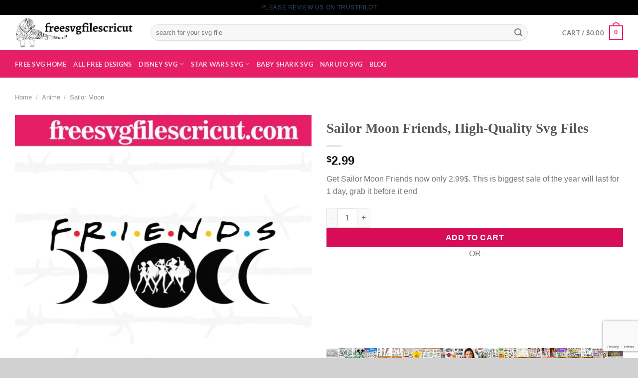

--- FILE ---
content_type: text/html; charset=UTF-8
request_url: https://freesvgfilescricut.com/product/sailor-moon-friends/
body_size: 57427
content:
<!DOCTYPE html>
<html lang="en-US" prefix="og: https://ogp.me/ns#" class="loading-site no-js">
<head>
	<meta charset="UTF-8" />
	<link rel="profile" href="https://gmpg.org/xfn/11" />
	<link rel="pingback" href="https://freesvgfilescricut.com/xmlrpc.php" />

	<script>(function(html){html.className = html.className.replace(/\bno-js\b/,'js')})(document.documentElement);</script>
<meta name="viewport" content="width=device-width, initial-scale=1" />
<!-- Search Engine Optimization by Rank Math - https://rankmath.com/ -->
<title>Sailor Moon Friends, High-Quality Svg Files - free svg files for cricut</title><link rel="preload" data-rocket-preload as="font" href="https://freesvgfilescricut.com/wp-content/themes/flatsome/assets/css/icons/fl-icons.woff2?v=3.19.6" crossorigin><link rel="preload" data-rocket-preload as="font" href="https://freesvgfilescricut.com/wp-content/fonts/lato/S6u9w4BMUTPHh6UVSwiPGQ.woff2" crossorigin><link rel="preload" data-rocket-preload as="font" href="https://freesvgfilescricut.com/wp-content/plugins/g1-socials/css/iconfont/fonts/g1-socials.woff" crossorigin><style id="wpr-usedcss">img:is([sizes=auto i],[sizes^="auto," i]){contain-intrinsic-size:3000px 1500px}img.emoji{display:inline!important;border:none!important;box-shadow:none!important;height:1em!important;width:1em!important;margin:0 .07em!important;vertical-align:-.1em!important;background:0 0!important;padding:0!important}:root{--wp-admin-theme-color:#007cba;--wp-admin-theme-color--rgb:0,124,186;--wp-admin-theme-color-darker-10:#006ba1;--wp-admin-theme-color-darker-10--rgb:0,107,161;--wp-admin-theme-color-darker-20:#005a87;--wp-admin-theme-color-darker-20--rgb:0,90,135;--wp-admin-border-width-focus:2px;--wp-block-synced-color:#7a00df;--wp-block-synced-color--rgb:122,0,223;--wp-bound-block-color:var(--wp-block-synced-color)}@media (min-resolution:192dpi){:root{--wp-admin-border-width-focus:1.5px}}:root{--wp--preset--font-size--normal:16px;--wp--preset--font-size--huge:42px}.aligncenter{clear:both}.screen-reader-text{border:0;clip:rect(1px,1px,1px,1px);clip-path:inset(50%);height:1px;margin:-1px;overflow:hidden;padding:0;position:absolute;width:1px;word-wrap:normal!important}.screen-reader-text:focus{background-color:#ddd;clip:auto!important;clip-path:none;color:#444;display:block;font-size:1em;height:auto;left:5px;line-height:normal;padding:15px 23px 14px;text-decoration:none;top:5px;width:auto;z-index:100000}html :where(.has-border-color){border-style:solid}html :where([style*=border-top-color]){border-top-style:solid}html :where([style*=border-right-color]){border-right-style:solid}html :where([style*=border-bottom-color]){border-bottom-style:solid}html :where([style*=border-left-color]){border-left-style:solid}html :where([style*=border-width]){border-style:solid}html :where([style*=border-top-width]){border-top-style:solid}html :where([style*=border-right-width]){border-right-style:solid}html :where([style*=border-bottom-width]){border-bottom-style:solid}html :where([style*=border-left-width]){border-left-style:solid}html :where(img[class*=wp-image-]){height:auto;max-width:100%}:where(figure){margin:0 0 1em}html :where(.is-position-sticky){--wp-admin--admin-bar--position-offset:var(--wp-admin--admin-bar--height,0px)}@media screen and (max-width:600px){html :where(.is-position-sticky){--wp-admin--admin-bar--position-offset:0px}}[class*=" wpdm-"]:before,[class^=wpdm-]:before{font-family:wpdm-icons;font-style:normal;font-weight:400;speak:never;display:inline-block;text-decoration:inherit;width:1em;margin-right:.2em;text-align:center;font-variant:normal;text-transform:none;line-height:1em;margin-left:.2em;-webkit-font-smoothing:antialiased;-moz-osx-font-smoothing:grayscale}@keyframes spin{0%{-webkit-transform:rotate(0);-moz-transform:rotate(0);-o-transform:rotate(0);-ms-transform:rotate(0);transform:rotate(0)}to{-webkit-transform:rotate(359deg);-moz-transform:rotate(359deg);-o-transform:rotate(359deg);-ms-transform:rotate(359deg);transform:rotate(359deg)}}@-moz-keyframes spin{0%{-moz-transform:rotate(0);transform:rotate(0)}to{-moz-transform:rotate(359deg);transform:rotate(359deg)}}@-webkit-keyframes spin{0%{-webkit-transform:rotate(0);transform:rotate(0)}to{-webkit-transform:rotate(359deg);transform:rotate(359deg)}}@-ms-keyframes spin{0%{-ms-transform:rotate(0);transform:rotate(0)}to{-ms-transform:rotate(359deg);transform:rotate(359deg)}}@-o-keyframes spin{0%{-o-transform:rotate(0);transform:rotate(0)}to{-o-transform:rotate(359deg);transform:rotate(359deg)}}:root{--font-size-lg:16px;--font-size-sm:12px;--border-radius-regular:3px;--border-radius-sm:2px;--padding-regular:6px 15px}.w3eden *,.w3eden ::after,.w3eden ::before{box-sizing:border-box}.w3eden html{font-family:sans-serif;line-height:1.15;-webkit-text-size-adjust:100%;-webkit-tap-highlight-color:transparent}.w3eden body{margin:0;font-family:-apple-system,BlinkMacSystemFont,"Segoe UI",Roboto,"Helvetica Neue",Arial,"Noto Sans",sans-serif,"Apple Color Emoji","Segoe UI Emoji","Segoe UI Symbol","Noto Color Emoji";font-size:10pt;font-weight:400;line-height:1.5;color:#212529;background-color:#fff}.w3eden [tabindex="-1"]:focus{outline:0!important}.w3eden h1,.w3eden h2,.w3eden h3,.w3eden h4,.w3eden h5,.w3eden p{margin-top:0}.w3eden p{margin-bottom:1rem}.w3eden b,.w3eden strong{font-weight:bolder}.w3eden a:not([href]):not([tabindex]),.w3eden a:not([href]):not([tabindex]):focus,.w3eden a:not([href]):not([tabindex]):hover{color:inherit;text-decoration:none}.w3eden a:not([href]):not([tabindex]):focus{outline:0}.w3eden table{border-collapse:collapse}.w3eden caption{padding-top:.75rem;padding-bottom:.75rem;color:var(--clr-sec);text-align:left;caption-side:bottom}.w3eden label{display:inline-block;margin-bottom:.5rem}.w3eden button:focus{outline:dotted 1px;outline:-webkit-focus-ring-color auto 5px}.w3eden button,.w3eden input,.w3eden optgroup,.w3eden select,.w3eden textarea{margin:0;font-family:inherit;font-size:inherit;line-height:inherit}.w3eden button,.w3eden input{overflow:visible}.w3eden button,.w3eden select{text-transform:none}.w3eden select{word-wrap:normal}.w3eden [type=button],.w3eden [type=reset],.w3eden [type=submit],.w3eden button{appearance:button;-webkit-appearance:button}.w3eden [type=button]:not(:disabled),.w3eden [type=reset]:not(:disabled),.w3eden [type=submit]:not(:disabled),.w3eden button:not(:disabled),.w3eden label{cursor:pointer}.w3eden [type=button]::-moz-focus-inner,.w3eden [type=reset]::-moz-focus-inner,.w3eden [type=submit]::-moz-focus-inner,.w3eden button::-moz-focus-inner{padding:0;border-style:none}.w3eden input[type=checkbox],.w3eden input[type=radio]{box-sizing:border-box;padding:0}.w3eden textarea{overflow:auto;resize:vertical}.w3eden [type=number]::-webkit-inner-spin-button,.w3eden [type=number]::-webkit-outer-spin-button{height:auto}.w3eden [type=search]{outline-offset:-2px;appearance:none;-webkit-appearance:none}.w3eden [type=search]::-webkit-search-decoration{-webkit-appearance:none}.w3eden ::-webkit-file-upload-button{font:inherit;-webkit-appearance:button}.w3eden h1,.w3eden h2,.w3eden h3,.w3eden h4,.w3eden h5{margin-bottom:.5rem;font-weight:500;line-height:1.2}.w3eden h1{font-size:2.5rem}.w3eden h2{font-size:2rem}.w3eden h3{font-size:1.75rem}.w3eden h4{font-size:1.5rem}.w3eden h5{font-size:var(--font-size-lg)}.w3eden code{font-size:87.5%;color:#e83e8c;word-break:break-word}.w3eden a>code{color:inherit}.w3eden .container{width:100%;padding-right:15px;padding-left:15px;margin-right:auto;margin-left:auto}@media (min-width:576px){.w3eden .container{max-width:540px}}@media (min-width:768px){.w3eden .container{max-width:720px}}@media (min-width:992px){.w3eden .container{max-width:960px}}@media (min-width:1200px){.w3eden .container{max-width:1140px}}.w3eden .row{display:-ms-flexbox;display:flex;-ms-flex-wrap:wrap;flex-wrap:wrap;margin-right:-15px;margin-left:-15px}.w3eden [class*=col-]{position:relative;width:100%;padding-right:15px;padding-left:15px}.w3eden .table{width:100%;margin-bottom:1rem;border:0;color:#212529}.w3eden .table tbody+tbody{border:0;border-top:1px solid #dee2e6}.w3eden .btn{display:inline-block;font-weight:600;color:#212529;text-align:center;vertical-align:middle;-webkit-user-select:none;-moz-user-select:none;-ms-user-select:none;user-select:none;background-color:transparent;padding:var(--padding-regular);font-size:10pt;line-height:1.8;border-radius:var(--border-radius-regular);transition:all ease-in-out .3s;border:0}.w3eden [class*="badge badge-"],.w3eden [class*="btn btn-"]{color:#fff}.w3eden .btn.focus,.w3eden .btn:focus{outline:0;box-shadow:0 0 0 .2rem rgba(0,123,255,.25)}.w3eden .btn-primary{background-color:var(--color-primary);border-color:var(--color-primary)}.w3eden .btn-primary:hover{background-color:var(--color-primary-hover);box-shadow:0 3px 8px 0 rgba(var(--color-primary-rgb),.4)}.w3eden .btn-primary.focus,.w3eden .btn-primary:focus{box-shadow:0 3px 8px 0 rgba(var(--color-primary-rgb),.5)}.w3eden .btn-primary.disabled,.w3eden .btn-primary:disabled{background-color:var(--color-primary)}.w3eden .btn-primary:not(:disabled):not(.disabled).active,.w3eden .btn-primary:not(:disabled):not(.disabled):active{background-color:var(--color-primary-active)}.w3eden .btn-primary:not(:disabled):not(.disabled).active:focus,.w3eden .btn-primary:not(:disabled):not(.disabled):active:focus{box-shadow:0 3px 8px 0 rgba(var(--color-primary-rgb),.4)}.w3eden .btn-secondary{background-color:var(--clr-sec)}.w3eden .btn-secondary:hover{background-color:var(--clr-sec-hover)}.w3eden .btn-secondary.focus,.w3eden .btn-secondary:focus{box-shadow:0 3px 8px 0 rgba(var(--clr-sec-rgb),.4)}.w3eden .btn-secondary.disabled,.w3eden .btn-secondary:disabled{background-color:var(--clr-sec)}.w3eden .btn-secondary:not(:disabled):not(.disabled).active,.w3eden .btn-secondary:not(:disabled):not(.disabled):active{background-color:var(--clr-sec-active)}.w3eden .btn-secondary:not(:disabled):not(.disabled).active:focus,.w3eden .btn-secondary:not(:disabled):not(.disabled):active:focus{box-shadow:0 3px 8px 0 rgba(var(--clr-sec-rgb),.4)}.w3eden .btn-info{background-color:var(--color-info)}.w3eden .btn-info:hover{background-color:var(--color-info-hover);box-shadow:0 3px 8px 0 rgba(var(--color-info-rgb),.4)}.w3eden .btn-info.focus,.w3eden .btn-info:focus{box-shadow:0 3px 8px 0 rgba(var(--color-info-rgb),.4)}.w3eden .btn-info.disabled,.w3eden .btn-info:disabled{background-color:var(--color-info)}.w3eden .btn-info:not(:disabled):not(.disabled).active,.w3eden .btn-info:not(:disabled):not(.disabled):active{background-color:var(--color-info-active)}.w3eden .btn-info:not(:disabled):not(.disabled).active:focus,.w3eden .btn-info:not(:disabled):not(.disabled):active:focus{box-shadow:0 3px 8px 0 rgba(var(--color-info-rgb),.4)}.w3eden .btn-danger{background-color:var(--color-danger)}.w3eden .btn-danger:hover{background-color:#c82333}.w3eden .btn-danger.focus,.w3eden .btn-danger:focus{box-shadow:0 0 0 .2rem rgba(225,83,97,.5)}.w3eden .btn-danger.disabled,.w3eden .btn-danger:disabled{background-color:var(--color-danger)}.w3eden .btn-danger:not(:disabled):not(.disabled).active,.w3eden .btn-danger:not(:disabled):not(.disabled):active{background-color:#bd2130}.w3eden .btn-danger:not(:disabled):not(.disabled).active:focus,.w3eden .btn-danger:not(:disabled):not(.disabled):active:focus{box-shadow:0 0 0 .2rem rgba(225,83,97,.5)}.w3eden .btn-lg{padding:.5rem 1rem;font-size:var(--font-size-lg);line-height:1.5;border-radius:.3rem}.w3eden .fade{transition:opacity .15s linear}.w3eden .fade:not(.show){opacity:0}.w3eden .dropdown{position:relative}.w3eden .input-group{position:relative;display:-ms-flexbox;display:flex;-ms-flex-wrap:wrap;flex-wrap:wrap;-ms-flex-align:stretch;align-items:stretch;width:100%}.w3eden .nav{display:-ms-flexbox;display:flex;-ms-flex-wrap:wrap;flex-wrap:wrap;padding-left:0;margin-bottom:0;list-style:none}.w3eden .nav-link,.w3eden .nav>li>a{display:block;padding:.5rem 1rem}.w3eden .nav-link:focus,.w3eden .nav-link:hover,.w3eden a.badge:focus,.w3eden a.badge:hover{text-decoration:none}.w3eden .nav-link.disabled{color:var(--clr-sec);pointer-events:none;cursor:default}.w3eden .nav-tabs{border-bottom:1px solid #dee2e6}.w3eden .nav-tabs .nav-link{border:1px solid transparent;border-top-left-radius:.25rem;border-top-right-radius:.25rem}.w3eden .nav-tabs .nav-link:focus,.w3eden .nav-tabs .nav-link:hover{border-color:#e9ecef #e9ecef #dee2e6}.w3eden .nav-tabs .nav-link.disabled{color:var(--clr-sec);background-color:transparent;border-color:transparent}.w3eden .nav-tabs .nav-link.active{color:#495057;background-color:#fff;border-color:#dee2e6 #dee2e6 #fff}.w3eden .card{position:relative;display:-ms-flexbox;display:flex;-ms-flex-direction:column;flex-direction:column;min-width:0;word-wrap:break-word;background-color:#fff;background-clip:border-box;border:1px solid #e5e5e5;border-radius:var(--border-radius-regular)}.w3eden .card-body{-ms-flex:1 1 auto;flex:1 1 auto;padding:1.25rem}.w3eden .card-header{padding:.75rem 1.25rem;margin-bottom:0;background-color:rgba(0,0,0,.03);border-bottom:1px solid #e5e5e5}.w3eden .card-header:first-child{border-radius:calc(.25rem - 1px) calc(.25rem - 1px) 0 0}.w3eden .card-footer{padding:.75rem 1.25rem;background-color:rgba(0,0,0,.03);border-top:1px solid #e5e5e5}.w3eden .card-footer:last-child{border-radius:0 0 calc(.25rem - 1px) calc(.25rem - 1px)}.w3eden .badge{display:inline-block;padding:.4em .8em;font-size:75%;font-weight:700;line-height:1;text-align:center;white-space:nowrap;vertical-align:baseline;border-radius:var(--border-radius-regular);background:rgba(0,0,0,.05);transition:color .15s ease-in-out,background-color .15s ease-in-out;border:0!important;align-content:center}.w3eden .btn .badge{position:relative;top:-1px}.w3eden .alert{position:relative;padding:.75rem 1.25rem;margin-bottom:1rem;border:0;border-radius:var(--border-radius-regular);box-shadow:inset 0 0 0 2px rgba(255,255,255,.7)}.w3eden .media{display:-ms-flexbox;display:flex;-ms-flex-align:start;align-items:flex-start}.w3eden .media-body{-ms-flex:1;flex:1}.w3eden .modal{overflow:hidden}.w3eden .modal{position:fixed;top:0;left:0;z-index:1050;display:none;width:100%;height:100%;outline:0}.w3eden .modal-dialog{position:relative;width:auto;margin:.5rem;pointer-events:none}.w3eden .modal.fade .modal-dialog{transition:transform .3s ease-out;transition:transform .3s ease-out,-webkit-transform .3s ease-out;-webkit-transform:translate(0,-50px);transform:translate(0,-50px)}.w3eden .modal.show .modal-dialog{-webkit-transform:none;transform:none}.w3eden .modal-content{position:relative;display:-ms-flexbox;display:flex;-ms-flex-direction:column;flex-direction:column;width:100%;pointer-events:auto;background-color:#fff;background-clip:padding-box;border:1px solid rgba(0,0,0,.2);border-radius:.3rem;outline:0}.w3eden .modal-header{display:-ms-flexbox;display:flex;-ms-flex-align:start;align-items:flex-start;-ms-flex-pack:justify;justify-content:space-between;padding:1rem;border-bottom:1px solid #dee2e6;border-top-left-radius:.3rem;border-top-right-radius:.3rem}.w3eden .modal-header .close{padding:1rem;margin:-1rem -1rem -1rem auto}.w3eden .modal-title{margin-bottom:0;line-height:1.5}.w3eden .modal-body{position:relative;-ms-flex:1 1 auto;flex:1 1 auto;padding:1rem}.w3eden .modal-footer{display:-ms-flexbox;display:flex;-ms-flex-align:center;align-items:center;-ms-flex-pack:end;justify-content:flex-end;padding:1rem;border-top:1px solid #dee2e6;border-bottom-right-radius:.3rem;border-bottom-left-radius:.3rem}.w3eden .modal-footer>:not(:first-child){margin-left:.25rem}.w3eden .modal-footer>:not(:last-child){margin-right:.25rem}@media (min-width:576px){.w3eden .modal-dialog{max-width:500px;margin:1.75rem auto}}.w3eden .bg-success{background-color:var(--color-success)!important}.w3eden .clearfix::after{display:block;clear:both;content:""}.w3eden .pull-right{float:right!important}.w3eden .position-relative{position:relative!important}.w3eden video{max-width:100%!important}.p-0{padding:0!important}.w3eden .text-left{text-align:left!important}.w3eden .text-center{text-align:center!important}.w3eden .visible{visibility:visible!important}.modal-backdrop{position:fixed;top:0;left:0;z-index:1040;width:100vw;height:100vh;background-color:#000}.modal-backdrop.fade{opacity:0}.modal-backdrop.show{opacity:.5}.w3eden .badge:empty,.w3eden label.error.valid,.w3eden template{display:none}.inline-block{display:inline-block!important}.w3eden .clear{clear:both}.w3eden .card img{padding:0;margin:0}.w3eden .actions a.btn{border-radius:2px}.w3eden div.tooltip.in{border-radius:2px!important}.w3eden .btn.btn-xs{border-radius:1.5px;padding:4px 8px;font-size:10px}.w3eden .wpdm-social-lock{text-transform:none!important}.w3eden .wpdm-social-lock .fa{margin-right:5px}.w3eden .btn.wpdm-btn-play,.w3eden .nav-tabs li a{outline:0!important}.w3eden .nav-tabs li{margin-left:0!important}.w3eden label.error{color:var(--color-danger);font-weight:300!important;font-size:11px!important}.w3eden .panel{box-shadow:none!important}.w3eden .card .card-header{font-size:10pt;font-weight:700}.w3eden .card .table,.w3eden .panel .table{border-top:0}.w3eden .panel img{box-shadow:none}.w3eden .input-group input:not(:last-child){border-top-right-radius:0!important;border-bottom-right-radius:0!important}.w3eden .btn .label{margin-left:5px}.w3eden .fa-play{margin:0!important}.w3eden fieldset{border-radius:3px}.w3eden fieldset{border:1px solid #ddd!important;padding:10px}.w3eden legend{font-weight:700;font-size:inherit;color:inherit;display:inline;float:left;padding:10px!important;border-bottom:1px solid #ddd!important}.w3eden .card h3{margin:0;padding:0;font-size:14pt;font-weight:700}.w3eden .mr-3{margin-right:12px!important}.w3eden .wpdm-social-lock{margin:0 3px!important}.w3eden .wpdm-social-lock.btn{border-radius:2px!important;margin-bottom:5px!important}.w3eden .input-wrapper label{font-size:12px;font-weight:400;opacity:.3;margin:0}.w3eden .input-wrapper{border:1px solid #ddd;border-radius:4px;padding:7px 15px;background:#fff!important;transition:all ease-in-out .4s}.w3eden .input-wrapper.input-focused{border:1px solid var(--color-primary)}.w3eden .input-wrapper.input-withvalue{border:1px solid var(--color-primary-active)}.card-header[aria-expanded=false]{border-radius:3px;overflow:hidden;border-bottom:0}.w3eden [hidden],.w3eden label.error.valid{display:none!important}.w3eden .modal-title{font-weight:600;letter-spacing:1px}.w3eden .blockui{position:relative}.w3eden .blockui:before{content:"";position:absolute;width:100%;height:100%;left:0;top:0;z-index:1;background:url(https://freesvgfilescricut.com/wp-content/plugins/download-manager/assets/images/loader.svg) center center no-repeat rgba(255,255,255,.8);background-size:64px;transition:ease-in-out .4s}.wpdm-floatify{margin-bottom:10px;font-size:10pt!important;letter-spacing:.5px}.woocommerce img.pswp__img,.woocommerce-page img.pswp__img{max-width:none}button.pswp__button{box-shadow:none!important;background-image:url(https://freesvgfilescricut.com/wp-content/plugins/woocommerce/assets/css/photoswipe/default-skin/default-skin.png)!important}button.pswp__button,button.pswp__button--arrow--left::before,button.pswp__button--arrow--right::before,button.pswp__button:hover{background-color:transparent!important}button.pswp__button--arrow--left,button.pswp__button--arrow--left:hover,button.pswp__button--arrow--right,button.pswp__button--arrow--right:hover{background-image:none!important}button.pswp__button--close:hover{background-position:0 -44px}button.pswp__button--zoom:hover{background-position:-88px 0}.pswp{display:none;position:absolute;width:100%;height:100%;left:0;top:0;overflow:hidden;-ms-touch-action:none;touch-action:none;z-index:1500;-webkit-text-size-adjust:100%;-webkit-backface-visibility:hidden;outline:0}.pswp *{-webkit-box-sizing:border-box;box-sizing:border-box}.pswp img{max-width:none}.admin-bar .pswp{height:calc(100% - 32px);top:32px}@media screen and (max-width:782px){.admin-bar .pswp{height:calc(100% - 46px);top:46px}}.pswp--animate_opacity{opacity:.001;will-change:opacity;-webkit-transition:opacity 333ms cubic-bezier(.4,0,.22,1);transition:opacity 333ms cubic-bezier(.4,0,.22,1)}.pswp--open{display:block}.pswp--zoom-allowed .pswp__img{cursor:-webkit-zoom-in;cursor:-moz-zoom-in;cursor:zoom-in}.pswp--zoomed-in .pswp__img{cursor:-webkit-grab;cursor:-moz-grab;cursor:grab}.pswp--dragging .pswp__img{cursor:-webkit-grabbing;cursor:-moz-grabbing;cursor:grabbing}.pswp__bg{position:absolute;left:0;top:0;width:100%;height:100%;background:#000;opacity:0;-webkit-transform:translateZ(0);transform:translateZ(0);-webkit-backface-visibility:hidden;will-change:opacity}.pswp__scroll-wrap{position:absolute;left:0;top:0;width:100%;height:100%;overflow:hidden}.pswp__container,.pswp__zoom-wrap{-ms-touch-action:none;touch-action:none;position:absolute;left:0;right:0;top:0;bottom:0}.pswp__container,.pswp__img{-webkit-user-select:none;-moz-user-select:none;-ms-user-select:none;user-select:none;-webkit-tap-highlight-color:transparent;-webkit-touch-callout:none}.pswp__zoom-wrap{position:absolute;width:100%;-webkit-transform-origin:left top;-ms-transform-origin:left top;transform-origin:left top;-webkit-transition:-webkit-transform 333ms cubic-bezier(.4,0,.22,1);transition:transform 333ms cubic-bezier(.4,0,.22,1)}.pswp__bg{will-change:opacity;-webkit-transition:opacity 333ms cubic-bezier(.4,0,.22,1);transition:opacity 333ms cubic-bezier(.4,0,.22,1)}.pswp--animated-in .pswp__bg,.pswp--animated-in .pswp__zoom-wrap{-webkit-transition:none;transition:none}.pswp__container,.pswp__zoom-wrap{-webkit-backface-visibility:hidden}.pswp__item{position:absolute;left:0;right:0;top:0;bottom:0;overflow:hidden}.pswp__img{position:absolute;width:auto;height:auto;top:0;left:0}.pswp__img--placeholder{-webkit-backface-visibility:hidden}.pswp__img--placeholder--blank{background:#222}.pswp--ie .pswp__img{width:100%!important;height:auto!important;left:0;top:0}.pswp__error-msg{position:absolute;left:0;top:50%;width:100%;text-align:center;font-size:14px;line-height:16px;margin-top:-8px;color:#ccc}.pswp__error-msg a{color:#ccc;text-decoration:underline}.pswp__button{width:44px;height:44px;position:relative;background:0 0;cursor:pointer;overflow:visible;-webkit-appearance:none;display:block;border:0;padding:0;margin:0;float:left;opacity:.75;-webkit-transition:opacity .2s;transition:opacity .2s;-webkit-box-shadow:none;box-shadow:none}.pswp__button:focus,.pswp__button:hover{opacity:1}.pswp__button:active{outline:0;opacity:.9}.pswp__button::-moz-focus-inner{padding:0;border:0}.pswp__ui--over-close .pswp__button--close{opacity:1}.pswp__button,.pswp__button--arrow--left:before,.pswp__button--arrow--right:before{background:url(https://freesvgfilescricut.com/wp-content/plugins/woocommerce/assets/css/photoswipe/default-skin/default-skin.png) no-repeat;background-size:264px 88px;width:44px;height:44px}@media (-webkit-min-device-pixel-ratio:1.1),(-webkit-min-device-pixel-ratio:1.09375),(min-resolution:105dpi),(min-resolution:1.1dppx){.pswp--svg .pswp__button,.pswp--svg .pswp__button--arrow--left:before,.pswp--svg .pswp__button--arrow--right:before{background-image:url(https://freesvgfilescricut.com/wp-content/plugins/woocommerce/assets/css/photoswipe/default-skin/default-skin.svg)}.pswp--svg .pswp__button--arrow--left,.pswp--svg .pswp__button--arrow--right{background:0 0}}.pswp__button--close{background-position:0 -44px}.pswp__button--share{background-position:-44px -44px}.pswp__button--fs{display:none}.pswp--supports-fs .pswp__button--fs{display:block}.pswp--fs .pswp__button--fs{background-position:-44px 0}.pswp__button--zoom{display:none;background-position:-88px 0}.pswp--zoom-allowed .pswp__button--zoom{display:block}.pswp--zoomed-in .pswp__button--zoom{background-position:-132px 0}.pswp--touch .pswp__button--arrow--left,.pswp--touch .pswp__button--arrow--right{visibility:hidden}.pswp__button--arrow--left,.pswp__button--arrow--right{background:0 0;top:50%;margin-top:-50px;width:70px;height:100px;position:absolute}.pswp__button--arrow--left{left:0}.pswp__button--arrow--right{right:0}.pswp__button--arrow--left:before,.pswp__button--arrow--right:before{content:'';top:35px;background-color:rgba(0,0,0,.3);height:30px;width:32px;position:absolute}.pswp__button--arrow--left:before{left:6px;background-position:-138px -44px}.pswp__button--arrow--right:before{right:6px;background-position:-94px -44px}.pswp__counter,.pswp__share-modal{-webkit-user-select:none;-moz-user-select:none;-ms-user-select:none;user-select:none}.pswp__share-modal{display:block;background:rgba(0,0,0,.5);width:100%;height:100%;top:0;left:0;padding:10px;position:absolute;z-index:1600;opacity:0;-webkit-transition:opacity .25s ease-out;transition:opacity .25s ease-out;-webkit-backface-visibility:hidden;will-change:opacity}.pswp__share-modal--hidden{display:none}.pswp__share-tooltip{z-index:1620;position:absolute;background:#fff;top:56px;border-radius:2px;display:block;width:auto;right:44px;-webkit-box-shadow:0 2px 5px rgba(0,0,0,.25);box-shadow:0 2px 5px rgba(0,0,0,.25);-webkit-transform:translateY(6px);-ms-transform:translateY(6px);transform:translateY(6px);-webkit-transition:-webkit-transform .25s;transition:transform .25s;-webkit-backface-visibility:hidden;will-change:transform}.pswp__share-tooltip a{display:block;padding:8px 12px;color:#000;text-decoration:none;font-size:14px;line-height:18px}.pswp__share-tooltip a:hover{text-decoration:none;color:#000}.pswp__share-tooltip a:first-child{border-radius:2px 2px 0 0}.pswp__share-tooltip a:last-child{border-radius:0 0 2px 2px}.pswp__share-modal--fade-in{opacity:1}.pswp__share-modal--fade-in .pswp__share-tooltip{-webkit-transform:translateY(0);-ms-transform:translateY(0);transform:translateY(0)}.pswp--touch .pswp__share-tooltip a{padding:16px 12px}.pswp__counter{position:relative;left:0;top:0;height:44px;font-size:13px;line-height:44px;color:#fff;opacity:.75;padding:0 10px;margin-inline-end:auto}.pswp__caption{position:absolute;left:0;bottom:0;width:100%;min-height:44px}.pswp__caption small{font-size:11px;color:#bbb}.pswp__caption__center{text-align:left;max-width:420px;margin:0 auto;font-size:13px;padding:10px;line-height:20px;color:#ccc}.pswp__caption--empty{display:none}.pswp__caption--fake{visibility:hidden}.pswp__preloader{width:44px;height:44px;position:absolute;top:0;left:50%;margin-left:-22px;opacity:0;-webkit-transition:opacity .25s ease-out;transition:opacity .25s ease-out;will-change:opacity;direction:ltr}.pswp__preloader__icn{width:20px;height:20px;margin:12px}.pswp__preloader--active{opacity:1}.pswp__preloader--active .pswp__preloader__icn{background:url(https://freesvgfilescricut.com/wp-content/plugins/woocommerce/assets/css/photoswipe/default-skin/preloader.gif) no-repeat}.pswp--css_animation .pswp__preloader--active{opacity:1}.pswp--css_animation .pswp__preloader--active .pswp__preloader__icn{-webkit-animation:.5s linear infinite clockwise;animation:.5s linear infinite clockwise}.pswp--css_animation .pswp__preloader--active .pswp__preloader__donut{-webkit-animation:1s cubic-bezier(.4,0,.22,1) infinite donut-rotate;animation:1s cubic-bezier(.4,0,.22,1) infinite donut-rotate}.pswp--css_animation .pswp__preloader__icn{background:0 0;opacity:.75;width:14px;height:14px;position:absolute;left:15px;top:15px;margin:0}.pswp--css_animation .pswp__preloader__cut{position:relative;width:7px;height:14px;overflow:hidden}.pswp--css_animation .pswp__preloader__donut{-webkit-box-sizing:border-box;box-sizing:border-box;width:14px;height:14px;border:2px solid #fff;border-radius:50%;border-left-color:transparent;border-bottom-color:transparent;position:absolute;top:0;left:0;background:0 0;margin:0}@media screen and (max-width:1024px){.pswp__preloader{position:relative;left:auto;top:auto;margin:0;float:right}}@-webkit-keyframes clockwise{0%{-webkit-transform:rotate(0);transform:rotate(0)}100%{-webkit-transform:rotate(360deg);transform:rotate(360deg)}}@keyframes clockwise{0%{-webkit-transform:rotate(0);transform:rotate(0)}100%{-webkit-transform:rotate(360deg);transform:rotate(360deg)}}@-webkit-keyframes donut-rotate{0%{-webkit-transform:rotate(0);transform:rotate(0)}50%{-webkit-transform:rotate(-140deg);transform:rotate(-140deg)}100%{-webkit-transform:rotate(0);transform:rotate(0)}}@keyframes donut-rotate{0%{-webkit-transform:rotate(0);transform:rotate(0)}50%{-webkit-transform:rotate(-140deg);transform:rotate(-140deg)}100%{-webkit-transform:rotate(0);transform:rotate(0)}}.pswp__ui{-webkit-font-smoothing:auto;visibility:visible;opacity:1;z-index:1550}.pswp__top-bar{position:absolute;left:0;top:0;height:44px;width:100%;display:flex;justify-content:flex-end}.pswp--has_mouse .pswp__button--arrow--left,.pswp--has_mouse .pswp__button--arrow--right,.pswp__caption,.pswp__top-bar{-webkit-backface-visibility:hidden;will-change:opacity;-webkit-transition:opacity 333ms cubic-bezier(.4,0,.22,1);transition:opacity 333ms cubic-bezier(.4,0,.22,1)}.pswp--has_mouse .pswp__button--arrow--left,.pswp--has_mouse .pswp__button--arrow--right{visibility:visible}.pswp__caption,.pswp__top-bar{background-color:rgba(0,0,0,.5)}.pswp__ui--fit .pswp__caption,.pswp__ui--fit .pswp__top-bar{background-color:rgba(0,0,0,.3)}.pswp__ui--idle .pswp__top-bar{opacity:0}.pswp__ui--idle .pswp__button--arrow--left,.pswp__ui--idle .pswp__button--arrow--right{opacity:0}.pswp__ui--hidden .pswp__button--arrow--left,.pswp__ui--hidden .pswp__button--arrow--right,.pswp__ui--hidden .pswp__caption,.pswp__ui--hidden .pswp__top-bar{opacity:.001}.pswp__ui--one-slide .pswp__button--arrow--left,.pswp__ui--one-slide .pswp__button--arrow--right,.pswp__ui--one-slide .pswp__counter{display:none}.pswp__element--disabled{display:none!important}.pswp--minimal--dark .pswp__top-bar{background:0 0}.woocommerce form .form-row .required{visibility:visible}html{-ms-text-size-adjust:100%;-webkit-text-size-adjust:100%;font-family:sans-serif}body{margin:0}aside,figure,footer,header,main,menu,nav,section{display:block}audio,canvas,progress,video{display:inline-block}audio:not([controls]){display:none;height:0}progress{vertical-align:baseline}[hidden],template{display:none}a{background-color:transparent}a:active,a:hover{outline-width:0}b,strong{font-weight:inherit;font-weight:bolder}img{border-style:none}svg:not(:root){overflow:hidden}button,input,select,textarea{font:inherit}optgroup{font-weight:700}button,input,select{overflow:visible}button,select{text-transform:none}[type=button],[type=reset],[type=submit],button{cursor:pointer}[disabled]{cursor:default}[type=reset],[type=submit],button,html [type=button]{-webkit-appearance:button}button::-moz-focus-inner,input::-moz-focus-inner{border:0;padding:0}button:-moz-focusring,input:-moz-focusring{outline:ButtonText dotted 1px}fieldset{border:1px solid silver;margin:0 2px;padding:.35em .625em .75em}legend{box-sizing:border-box;color:inherit;display:table;max-width:100%;padding:0;white-space:normal}textarea{overflow:auto}[type=checkbox],[type=radio]{box-sizing:border-box;padding:0}[type=number]::-webkit-inner-spin-button,[type=number]::-webkit-outer-spin-button{height:auto}[type=search]{-webkit-appearance:textfield}[type=search]::-webkit-search-cancel-button,[type=search]::-webkit-search-decoration{-webkit-appearance:none}*,:after,:before,html{box-sizing:border-box}html{-webkit-tap-highlight-color:transparent;background-attachment:fixed}body{-webkit-font-smoothing:antialiased;-moz-osx-font-smoothing:grayscale;color:#777}img{display:inline-block;height:auto;max-width:100%;vertical-align:middle}figure{margin:0}pre{background-color:#f1f1f1;border:1px solid #ddd;overflow-x:auto;padding:20px;width:100%}p:empty{display:none}a,button,input{touch-action:manipulation}ins{text-decoration:none}embed,iframe,object{max-width:100%}.col{margin:0;padding:0 15px 30px;position:relative;width:100%}.col-fit{flex:1}.col-inner{background-position:50% 50%;background-repeat:no-repeat;background-size:cover;flex:1 0 auto;margin-left:auto;margin-right:auto;position:relative;width:100%}@media screen and (max-width:849px){.col{padding-bottom:30px}}.align-top{align-items:flex-start!important;align-self:flex-start!important;justify-content:flex-start!important;vertical-align:top!important}.small-columns-1 .flickity-slider>.col{flex-basis:100%;max-width:100%}.small-columns-2 .flickity-slider>.col{flex-basis:50%;max-width:50%}.small-columns-3 .flickity-slider>.col,.small-columns-3>.col{flex-basis:33.3333333333%;max-width:33.3333333333%}.small-columns-4 .flickity-slider>.col,.small-columns-4>.col{flex-basis:25%;max-width:25%}.small-columns-5 .flickity-slider>.col{flex-basis:20%;max-width:20%}.small-columns-6 .flickity-slider>.col{flex-basis:16.6666666667%;max-width:16.6666666667%}.small-columns-7 .flickity-slider>.col{flex-basis:14.2857142857%;max-width:14.2857142857%}.small-columns-8 .flickity-slider>.col{flex-basis:12.5%;max-width:12.5%}@media screen and (min-width:550px){.medium-columns-1 .flickity-slider>.col{flex-basis:100%;max-width:100%}.medium-columns-2 .flickity-slider>.col{flex-basis:50%;max-width:50%}.medium-columns-3 .flickity-slider>.col,.medium-columns-3>.col{flex-basis:33.3333333333%;max-width:33.3333333333%}.medium-columns-4 .flickity-slider>.col{flex-basis:25%;max-width:25%}.medium-columns-5 .flickity-slider>.col{flex-basis:20%;max-width:20%}.medium-columns-6 .flickity-slider>.col{flex-basis:16.6666666667%;max-width:16.6666666667%}.medium-columns-7 .flickity-slider>.col{flex-basis:14.2857142857%;max-width:14.2857142857%}.medium-columns-8 .flickity-slider>.col{flex-basis:12.5%;max-width:12.5%}}@media screen and (min-width:850px){.col:first-child .col-inner{margin-left:auto;margin-right:0}.col+.col .col-inner{margin-left:0;margin-right:auto}.large-6{flex-basis:50%;max-width:50%}.large-columns-1 .flickity-slider>.col{flex-basis:100%;max-width:100%}.large-columns-2 .flickity-slider>.col{flex-basis:50%;max-width:50%}.large-columns-3 .flickity-slider>.col{flex-basis:33.3333333333%;max-width:33.3333333333%}.large-columns-4 .flickity-slider>.col,.large-columns-4>.col{flex-basis:25%;max-width:25%}.large-columns-5 .flickity-slider>.col{flex-basis:20%;max-width:20%}.large-columns-6 .flickity-slider>.col,.large-columns-6>.col{flex-basis:16.6666666667%;max-width:16.6666666667%}.large-columns-7 .flickity-slider>.col{flex-basis:14.2857142857%;max-width:14.2857142857%}.large-columns-8 .flickity-slider>.col{flex-basis:12.5%;max-width:12.5%}}.container,.container-width,.row{margin-left:auto;margin-right:auto;width:100%}.container{padding-left:15px;padding-right:15px}.container,.container-width,.row{max-width:1080px}.row.row-collapse{max-width:1050px}.row.row-small{max-width:1065px}.flex-row{align-items:center;display:flex;flex-flow:row nowrap;justify-content:space-between;width:100%}.flex-row-col{display:flex;flex-direction:column;justify-content:flex-start}.text-center .flex-row{justify-content:center}.header .flex-row{height:100%}.flex-col{max-height:100%}.flex-grow{-ms-flex-negative:1;-ms-flex-preferred-size:auto!important;flex:1}.flex-center{margin:0 auto}.flex-left{margin-right:auto}.flex-right{margin-left:auto}.flex-has-center>.flex-col:not(.flex-center),.flex-has-center>.flex-row>.flex-col:not(.flex-center){flex:1}@media(max-width:849px){.medium-flex-wrap{flex-flow:column wrap}.medium-flex-wrap .flex-col{flex-grow:0;padding-bottom:5px;padding-top:5px;width:100%}.medium-text-center .flex-row{justify-content:center}}.grid-col .flickity-slider>.img,.grid-col .slider:not(.flickity-enabled){bottom:0;height:100%;-o-object-fit:cover;object-fit:cover;padding:0!important;position:absolute!important;top:0;width:100%}.grid-col .flickity-viewport{height:100%!important}@media (-ms-high-contrast:none){.payment-icon svg{max-width:50px}.slider-nav-circle .flickity-prev-next-button svg{height:36px!important}.nav>li>a>i{top:-1px}}.gallery,.row{display:flex;flex-flow:row wrap;width:100%}.row>div:not(.col):not([class^=col-]):not([class*=" col-"]){width:100%!important}.row.row-grid{display:block}.row.row-grid>.col{float:left}.container .row:not(.row-collapse),.lightbox-content .row:not(.row-collapse),.row .gallery,.row .row:not(.row-collapse){margin-left:-15px;margin-right:-15px;padding-left:0;padding-right:0;width:auto}.row .container{padding-left:0;padding-right:0}.banner+.row:not(.row-collapse),.banner-grid-wrapper+.row:not(.row-collapse),.section+.row:not(.row-collapse),.slider-wrapper+.row:not(.row-collapse){margin-top:30px}.row-collapse{padding:0}.row-collapse>.col,.row-collapse>.flickity-viewport>.flickity-slider>.col{padding:0!important}.row-collapse>.col .container{max-width:100%}.container .row-small:not(.row-collapse),.row .row-small:not(.row-collapse){margin-bottom:0;margin-left:-10px;margin-right:-10px}.row-small>.col,.row-small>.flickity-viewport>.flickity-slider>.col{margin-bottom:0;padding:0 9.8px 19.6px}.container .row-xsmall:not(.row-collapse),.row .row-xsmall:not(.row-collapse){margin-bottom:0;margin-left:-2px;margin-right:-2px}.row-xsmall>.flickity-viewport>.flickity-slider>.col{margin-bottom:0;padding:0 2px 3px}@media screen and (min-width:850px){.container .row-large:not(.row-collapse),.row .row-large:not(.row-collapse){margin-bottom:0;margin-left:-30px;margin-right:-30px}.row-large>.flickity-viewport>.flickity-slider>.col{margin-bottom:0;padding:0 30px 30px}}.section{align-items:center;display:flex;flex-flow:row;min-height:auto;padding:30px 0;position:relative;width:100%}.section.dark{background-color:#666}.container .section,.row .section{padding-left:30px;padding-right:30px}.nav-dropdown{background-color:#fff;color:#777;display:table;left:-99999px;margin:0;max-height:0;min-width:260px;opacity:0;padding:20px 0;position:absolute;text-align:left;transition:opacity .25s,visibility .25s;visibility:hidden;z-index:9}.dark.nav-dropdown{color:#f1f1f1}.nav-dropdown:after{clear:both;content:"";display:block;height:0;visibility:hidden}.nav-dropdown li{display:block;margin:0;vertical-align:top}.nav-dropdown li ul{margin:0;padding:0}.nav-dropdown>li.html{min-width:260px}.no-js li.has-dropdown:hover>.nav-dropdown,li.current-dropdown>.nav-dropdown{left:-15px;max-height:inherit;opacity:1;visibility:visible}.nav-right li.current-dropdown:last-child>.nav-dropdown,.nav-right li.has-dropdown:hover:last-child>.nav-dropdown{left:auto;right:-15px}.nav-dropdown>li>a{display:block;line-height:1.3;padding:10px 20px;width:auto}.nav-dropdown>li:last-child:not(.nav-dropdown-col)>a{border-bottom:0!important}.nav-dropdown .menu-item-has-children>a,.nav-dropdown .title>a{color:#000;font-size:.8em;font-weight:bolder;text-transform:uppercase}.nav-dropdown.nav-dropdown-default>li>a{border-bottom:1px solid #ececec;margin:0 10px;padding-left:0;padding-right:0}.nav-dropdown-default{padding:20px}.menu-item-has-block .nav-dropdown{padding:0}.menu-item-has-block .nav-dropdown .col-inner ul:not(.nav.nav-vertical) li:not(.tab):not([class^=bullet-]){display:list-item;margin-left:1.3em!important}li.current-dropdown>.nav-dropdown-full,li.has-dropdown:hover>.nav-dropdown-full{display:flex;flex-wrap:wrap;left:50%!important;margin-left:0!important;margin-right:0!important;max-width:1150px!important;position:fixed;right:auto;transform:translateX(-50%);transition:opacity .3s!important;width:100%}.nav-dropdown-has-arrow li.has-dropdown:after,.nav-dropdown-has-arrow li.has-dropdown:before{border:solid transparent;bottom:-2px;content:"";height:0;left:50%;opacity:0;pointer-events:none;position:absolute;width:0;z-index:10}.nav-dropdown-has-arrow li.has-dropdown:after{border-color:hsla(0,0%,87%,0) hsla(0,0%,87%,0) #fff;border-width:8px;margin-left:-8px}.nav-dropdown-has-arrow li.has-dropdown:before{border-width:11px;margin-left:-11px;z-index:-999}.nav-dropdown-has-arrow .ux-nav-vertical-menu .menu-item-design-default:after,.nav-dropdown-has-arrow .ux-nav-vertical-menu .menu-item-design-default:before,.nav-dropdown-has-arrow li.has-dropdown.menu-item-design-container-width:after,.nav-dropdown-has-arrow li.has-dropdown.menu-item-design-container-width:before,.nav-dropdown-has-arrow li.has-dropdown.menu-item-design-full-width:after,.nav-dropdown-has-arrow li.has-dropdown.menu-item-design-full-width:before{display:none}.nav-dropdown-has-shadow .nav-dropdown{box-shadow:1px 1px 15px rgba(0,0,0,.15)}.nav-dropdown-has-arrow.nav-dropdown-has-border li.has-dropdown:before{border-bottom-color:#ddd}.nav-dropdown-has-border .nav-dropdown{border:2px solid #ddd}.nav-dropdown-has-arrow li.current-dropdown.has-dropdown:after,.nav-dropdown-has-arrow li.current-dropdown.has-dropdown:before{opacity:1;transition:opacity .25s}.nav p{margin:0;padding-bottom:0}.nav,.nav ul:not(.nav-dropdown){margin:0;padding:0}.nav>li>a.button,.nav>li>button{margin-bottom:0}.nav{align-items:center;display:flex;flex-flow:row wrap;width:100%}.nav,.nav>li{position:relative}.nav>li{display:inline-block;list-style:none;margin:0 7px;padding:0;transition:background-color .3s}.nav>li>a{align-items:center;display:inline-flex;flex-wrap:wrap;padding:10px 0}.html .nav>li>a{padding-bottom:0;padding-top:0}.nav-small .nav>li>a,.nav.nav-small>li>a{font-weight:400;padding-bottom:5px;padding-top:5px;vertical-align:top}.nav-small.nav>li.html{font-size:.75em}.nav-center{justify-content:center}.nav-left{justify-content:flex-start}.nav-right{justify-content:flex-end}@media(max-width:849px){.medium-nav-center{justify-content:center}}.nav-dropdown>li>a,.nav>li>a{color:hsla(0,0%,40%,.85);transition:all .2s}.nav-dropdown>li>a{display:block}.nav-dropdown li.active>a,.nav-dropdown>li>a:hover,.nav>li.active>a,.nav>li>a.active,.nav>li>a:hover{color:hsla(0,0%,7%,.85)}.nav li:first-child{margin-left:0!important}.nav li:last-child{margin-right:0!important}.nav-uppercase>li>a{font-weight:bolder;letter-spacing:.02em;text-transform:uppercase}@media(min-width:850px){.nav-divided>li{margin:0 .7em}.nav-divided>li+li>a:after{border-left:1px solid rgba(0,0,0,.1);content:"";height:15px;left:-1em;margin-top:-7px;position:absolute;top:50%;width:1px}}li.html .row,li.html form,li.html input,li.html select{margin:0}li.html>.button{margin-bottom:0}.off-canvas .mobile-sidebar-slide{bottom:0;overflow:hidden;position:fixed;top:0;width:100%}.off-canvas .mobile-sidebar-slide .sidebar-menu{height:100%;padding-bottom:0;padding-top:0;transform:translateX(0);transition:transform .3s;will-change:transform}.mobile-sidebar-levels-2 .nav-slide>li>.sub-menu>li:not(.nav-slide-header),.mobile-sidebar-levels-2 .nav-slide>li>ul.children>li:not(.nav-slide-header){border-top:1px solid #ececec;margin-bottom:0;margin-top:0;transition:background-color .3s}.mobile-sidebar-levels-2 .nav-slide>li>.sub-menu>li:not(.nav-slide-header)>a,.mobile-sidebar-levels-2 .nav-slide>li>ul.children>li:not(.nav-slide-header)>a{color:hsla(0,0%,40%,.85);font-size:.8em;letter-spacing:.02em;padding-bottom:15px;padding-left:20px;padding-top:15px;text-transform:uppercase}.mobile-sidebar-levels-2 .nav-slide>li>.sub-menu>li:not(.nav-slide-header).active,.mobile-sidebar-levels-2 .nav-slide>li>.sub-menu>li:not(.nav-slide-header):hover,.mobile-sidebar-levels-2 .nav-slide>li>ul.children>li:not(.nav-slide-header).active,.mobile-sidebar-levels-2 .nav-slide>li>ul.children>li:not(.nav-slide-header):hover{background-color:rgba(0,0,0,.05)}.mobile-sidebar-levels-2 .nav-slide>li>.sub-menu>li:not(.nav-slide-header)>.sub-menu,.mobile-sidebar-levels-2 .nav-slide>li>.sub-menu>li:not(.nav-slide-header)>ul.children,.mobile-sidebar-levels-2 .nav-slide>li>ul.children>li:not(.nav-slide-header)>.sub-menu,.mobile-sidebar-levels-2 .nav-slide>li>ul.children>li:not(.nav-slide-header)>ul.children{-webkit-overflow-scrolling:touch;bottom:0;display:none;left:200%;opacity:1;overflow:visible;overflow-y:auto;padding-bottom:20px;padding-right:0;padding-top:20px;position:fixed;top:0;transform:none;width:100%}.mobile-sidebar-levels-2 .nav-slide>li>.sub-menu>li:not(.nav-slide-header)>.sub-menu>li,.mobile-sidebar-levels-2 .nav-slide>li>.sub-menu>li:not(.nav-slide-header)>ul.children>li,.mobile-sidebar-levels-2 .nav-slide>li>ul.children>li:not(.nav-slide-header)>.sub-menu>li,.mobile-sidebar-levels-2 .nav-slide>li>ul.children>li:not(.nav-slide-header)>ul.children>li{align-items:center;display:flex;flex-flow:row wrap}.mobile-sidebar-levels-2 .nav-slide>li>.sub-menu>li:not(.nav-slide-header)>.sub-menu.is-current-slide,.mobile-sidebar-levels-2 .nav-slide>li>.sub-menu>li:not(.nav-slide-header)>ul.children.is-current-slide,.mobile-sidebar-levels-2 .nav-slide>li>ul.children>li:not(.nav-slide-header)>.sub-menu.is-current-slide,.mobile-sidebar-levels-2 .nav-slide>li>ul.children>li:not(.nav-slide-header)>ul.children.is-current-slide{display:block}.mobile-sidebar-levels-2 .nav-slide>li>.sub-menu>li:not(.nav-slide-header)>.sub-menu.is-current-parent,.mobile-sidebar-levels-2 .nav-slide>li>.sub-menu>li:not(.nav-slide-header)>ul.children.is-current-parent,.mobile-sidebar-levels-2 .nav-slide>li>ul.children>li:not(.nav-slide-header)>.sub-menu.is-current-parent,.mobile-sidebar-levels-2 .nav-slide>li>ul.children>li:not(.nav-slide-header)>ul.children.is-current-parent{overflow-y:hidden;padding-right:100%;width:200%}.nav-slide{-webkit-overflow-scrolling:auto;height:100%;overflow:visible;overflow-y:auto;padding-top:20px}.nav-slide .active>.toggle{transform:none}.nav-slide>li{flex-shrink:0}.nav-slide-header .toggle{margin-left:0!important;padding-left:5px;position:relative!important;text-align:left;top:0!important;width:100%}.nav-slide-header .toggle i{font-size:1.4em;margin-right:2px}.text-center .nav-slide-header .toggle{margin-left:auto!important;margin-right:auto!important;width:auto}.nav-line>li>a:before{background-color:var(--fs-color-primary);content:" ";height:3px;left:50%;opacity:0;position:absolute;top:0;transform:translateX(-50%);transition:all .3s;width:100%}.nav-line>li.active>a:before,.nav-line>li:hover>a:before{opacity:1}.nav:hover>li:not(:hover)>a:before{opacity:0}.nav-tabs>li.active>a{background-color:#fff}.nav-dark .nav.nav-tabs>li.active>a{color:#000}.tabbed-content{display:flex;flex-flow:row wrap}.tabbed-content .nav,.tabbed-content .tab-panels{width:100%}.tab-panels{padding-top:1em}.tab-panels .entry-content{padding:0}.tab-panels .panel:not(.active){display:block;height:0;opacity:0;overflow:hidden;padding:0;visibility:hidden}.tab-panels .panel.active{display:block!important}.nav-tabs>li{margin:0}.nav-tabs>li>a{background-color:rgba(0,0,0,.04);border-left:1px solid #ddd;border-right:1px solid #ddd;border-top:2px solid #ddd;padding-left:15px;padding-right:15px}.nav-tabs>li.active>a{border-top-color:var(--fs-color-primary)}.nav-dark .nav-tabs>li:not(.active)>a{background-color:hsla(0,0%,100%,.1);border-color:transparent}.tabbed-content .nav-tabs>li{margin:0 .1em -1px}.nav-tabs+.tab-panels{background-color:#fff;border:1px solid #ddd;padding:30px}@media(min-width:850px){.tabbed-content .nav-vertical{padding-top:0;width:25%}.nav-vertical+.tab-panels{border-left:1px solid #ddd;flex:1;margin-top:0!important;padding:0 30px 30px}}@media(max-width:549px){.small-nav-collapse>li{margin:0!important;width:100%}.small-nav-collapse>li a{display:block;width:100%}}.sidebar-menu-tabs__tab{background-color:rgba(0,0,0,.02);flex:1 0 50%;list-style-type:none;max-width:50%;text-align:center}.sidebar-menu-tabs__tab.active{background-color:rgba(0,0,0,.05)}.sidebar-menu-tabs.nav>li{margin:0}.sidebar-menu-tabs.nav>li>a{display:flex;padding:15px 10px}.toggle{box-shadow:none!important;color:currentColor;height:auto;line-height:1;margin:0 5px 0 0;opacity:.6;padding:0;width:45px}.toggle i{font-size:1.8em;transition:all .3s}.toggle:focus{color:currentColor}.toggle:hover{cursor:pointer;opacity:1}.active>.toggle{transform:rotate(-180deg)}.active>ul.children,.active>ul.sub-menu:not(.nav-dropdown){display:block!important}.widget .toggle{margin:0 0 0 5px;min-height:1em;width:1em}.widget .toggle i{font-size:1.2em;top:1px}.nav.nav-vertical{flex-flow:column}.nav.nav-vertical li{list-style:none;margin:0;width:100%}.nav-vertical li li{font-size:1em;padding-left:.5em}.nav-vertical>li{align-items:center;display:flex;flex-flow:row wrap}.nav-vertical>li ul{width:100%}.nav-vertical li li.menu-item-has-children{margin-bottom:1em}.nav-vertical li li.menu-item-has-children:not(:first-child){margin-top:1em}.nav-vertical>li>a,.nav-vertical>li>ul>li a{align-items:center;display:flex;flex-grow:1;width:auto}.nav-vertical li li.menu-item-has-children>a{color:#000;font-size:.8em;font-weight:bolder;text-transform:uppercase}.nav-vertical>li.html{padding-bottom:1em;padding-top:1em}.nav-vertical>li>ul li a{color:#666;transition:color .2s}.nav-vertical>li>ul li a:hover{color:#111;opacity:1}.nav-vertical>li>ul{margin:0 0 2em;padding-left:1em}.nav .children{left:-99999px;opacity:0;position:fixed;transform:translateX(-10px);transition:background-color .6s,transform .3s,opacity .3s}@media(prefers-reduced-motion){.toggle{transition:none}.nav .children{opacity:1;transform:none}}.nav:not(.nav-slide) .active>.children{left:auto;opacity:1;padding-bottom:30px;position:inherit;transform:translateX(0)}.nav-sidebar.nav-vertical>li.menu-item.active,.nav-sidebar.nav-vertical>li.menu-item:hover{background-color:rgba(0,0,0,.05)}.nav-sidebar.nav-vertical>li+li{border-top:1px solid #ececec}.dark .nav-sidebar.nav-vertical>li+li{border-color:hsla(0,0%,100%,.2)}.nav-vertical>li+li{border-top:1px solid #ececec}.nav-vertical.nav-line>li>a:before{height:100%;left:auto;right:-2px;width:3px;z-index:1}.nav-vertical.nav-tabs>li>a{border:0}.nav-vertical.nav-tabs>li.active>a{border-left:3px solid var(--fs-color-primary)}.text-center .toggle{margin-left:-35px}.text-center .nav-vertical li{border:0}.text-center .nav-vertical li li,.text-center.nav-vertical li li{padding-left:0}.header-vertical-menu__opener{align-items:center;background-color:var(--fs-color-primary);display:flex;flex-direction:row;font-size:.9em;font-weight:600;height:50px;justify-content:space-between;padding:12px 15px;width:250px}.header-vertical-menu__opener .icon-menu{font-size:1.7em;margin-right:10px}.header-vertical-menu__fly-out{background-color:#fff;opacity:0;position:absolute;visibility:hidden;width:250px;z-index:9}.header-vertical-menu__fly-out .nav-top-link{font-size:.9em;order:1}.header-vertical-menu__fly-out .current-dropdown .nav-dropdown{left:100%!important;top:0}.header-vertical-menu__fly-out .current-dropdown.menu-item .nav-dropdown{min-height:100%}.header-vertical-menu__fly-out--open{opacity:1;visibility:visible}.sticky-hide-on-scroll--active .header-vertical-menu__fly-out,.stuck .header-vertical-menu__fly-out{opacity:0;visibility:hidden}.header-wrapper:not(.stuck) .header-vertical-menu__fly-out{transition:opacity .25s,visibility .25s}.badge-container{margin:30px 0 0}.badge{backface-visibility:hidden;display:table;height:2.8em;pointer-events:none;width:2.8em;z-index:20}.badge.top{left:0}.badge-inner{background-color:var(--fs-color-primary);color:#fff;display:table-cell;font-weight:bolder;height:100%;line-height:.85;padding:2px;text-align:center;transition:background-color .3s,color .3s,border .3s;vertical-align:middle;white-space:nowrap;width:100%}.badge+.badge{height:2.5em;opacity:.9;width:2.5em}.badge+.badge+.badge{opacity:.8}.badge-outline .badge-inner{background-color:#fff;border:2px solid;color:var(--fs-color-primary)}.has-hover:hover .badge-outline .badge-inner{background-color:var(--fs-color-primary);border-color:var(--fs-color-primary);color:#fff}.badge-outline{margin-left:-.4em}.widget .badge-outline .badge-inner{background-color:transparent}.widget .badge{margin:0!important}.dark .widget .badge-outline .badge-inner{color:#fff;opacity:.7}.row-collapse .badge-circle{margin-left:15px}.banner{background-color:var(--fs-color-primary);min-height:30px;position:relative;width:100%}.dark .banner a{color:#fff}.box{margin:0 auto;position:relative;width:100%}.box>a{display:block;width:100%}.box a{display:inline-block}.box,.box-image,.box-text{transition:opacity .3s,transform .3s,background-color .3s}.box-image>a,.box-image>div>a{display:block}.box-image>a:focus-visible,.box-image>div>a:focus-visible{outline-offset:-2px}.box-text{font-size:.9em;padding-bottom:1.4em;padding-top:.7em;position:relative;width:100%}@media(max-width:549px){.box-text{font-size:85%}}.box-image{height:auto;margin:0 auto;overflow:hidden;position:relative}.box-image[style*=-radius]{-webkit-mask-image:-webkit-radial-gradient(#fff,#000)}.box-text.text-center{padding-left:10px;padding-right:10px}.box-image img{margin:0 auto;max-width:100%;width:100%}.button,button,input[type=button],input[type=reset],input[type=submit]{background-color:transparent;border:1px solid transparent;border-radius:0;box-sizing:border-box;color:currentColor;cursor:pointer;display:inline-block;font-size:.97em;font-weight:bolder;letter-spacing:.03em;line-height:2.4em;margin-right:1em;margin-top:0;max-width:100%;min-height:2.5em;padding:0 1.2em;position:relative;text-align:center;text-decoration:none;text-rendering:optimizeLegibility;text-shadow:none;text-transform:uppercase;transition:transform .3s,border .3s,background .3s,box-shadow .3s,opacity .3s,color .3s;vertical-align:middle}.button span{display:inline-block;line-height:1.6}.button.is-outline{line-height:2.19em}.nav>li>a.button,.nav>li>a.button:hover{padding-bottom:0;padding-top:0}.nav>li>a.button:hover{color:#fff}.button,input[type=button].button,input[type=reset].button,input[type=submit],input[type=submit].button{background-color:var(--fs-color-primary);border-color:rgba(0,0,0,.05);color:#fff}.button.is-outline,input[type=button].is-outline,input[type=reset].is-outline,input[type=submit].is-outline{background-color:transparent;border:2px solid}.button:hover,.dark .button.is-form:hover,input[type=button]:hover,input[type=reset]:hover,input[type=submit]:hover{box-shadow:inset 0 0 0 100px rgba(0,0,0,.2);color:#fff;opacity:1;outline:0}.is-form,button.is-form,button[type=submit].is-form,input[type=button].is-form,input[type=reset].is-form,input[type=submit].is-form{background-color:#f9f9f9;border:1px solid #ddd;color:#666;font-weight:400;overflow:hidden;position:relative;text-shadow:1px 1px 1px #fff;text-transform:none}.button.is-form:hover{background-color:#f1f1f1;color:#000}.dark .button,.dark input[type=button],.dark input[type=reset],.dark input[type=submit]{color:#fff}.dark .button.is-form,.dark input[type=button].is-form,.dark input[type=reset].is-form,.dark input[type=submit].is-form{color:#000}.is-outline{color:silver}.is-outline:hover{box-shadow:none!important}.primary,input[type=submit],input[type=submit].button{background-color:var(--fs-color-primary)}.primary.is-outline{color:var(--fs-color-primary)}.is-outline:hover,.primary.is-outline:hover{background-color:var(--fs-color-primary);border-color:var(--fs-color-primary);color:#fff}.success{background-color:var(--fs-color-success)}.success.is-outline{color:var(--fs-color-success)}.success.is-outline:hover{background-color:var(--fs-color-success);border-color:var(--fs-color-success);color:#fff}.button.alt,.button.checkout,.secondary{background-color:var(--fs-color-secondary)}.secondary.is-outline{color:var(--fs-color-secondary)}.secondary.is-outline:hover{background-color:var(--fs-color-secondary);border-color:var(--fs-color-secondary);color:#fff}a.primary:not(.button),a.secondary:not(.button){background-color:transparent}.alert{background-color:var(--fs-color-alert)}.alert.is-outline{color:var(--fs-color-alert)}.alert.is-outline:hover{background-color:var(--fs-color-alert);border-color:var(--fs-color-alert);color:#fff}.text-center .button:first-of-type{margin-left:0!important}.text-center .button:last-of-type{margin-right:0!important}.button.disabled,.button[disabled],button.disabled,button[disabled]{opacity:.6}.scroll-for-more{margin-left:0!important}.scroll-for-more:not(:hover){opacity:.7}.flex-col .button,.flex-col button,.flex-col input{margin-bottom:0}code{background:#f1f1f1;border:1px solid #e1e1e1;border-radius:4px;font-size:.9em;margin:0 .2rem;padding:.2rem .5rem}pre>code{display:block;padding:1rem 1.5rem;white-space:pre}.dark code{background-color:rgba(0,0,0,.5);border-color:#000}.is-divider{background-color:rgba(0,0,0,.1);display:block;height:3px;margin:1em 0;max-width:30px;width:100%}.widget .is-divider{margin-top:.66em}.dark .is-divider{background-color:hsla(0,0%,100%,.3)}form{margin-bottom:0}.select-resize-ghost,input[type=email],input[type=number],input[type=password],input[type=search],input[type=text],input[type=url],select,textarea{background-color:#fff;border:1px solid #ddd;border-radius:0;box-shadow:inset 0 1px 2px rgba(0,0,0,.1);box-sizing:border-box;color:#333;font-size:.97em;height:2.507em;max-width:100%;padding:0 .75em;transition:color .3s,border .3s,background .3s,opacity .3s;vertical-align:middle;width:100%}@media(max-width:849px){.select-resize-ghost,input[type=email],input[type=number],input[type=password],input[type=search],input[type=text],input[type=url],select,textarea{font-size:1rem}body.body-scroll-lock--active .mfp-wrap{overflow:auto;position:fixed!important}}input:hover,select:hover,textarea:hover{box-shadow:inset 0 -1.8em 1em 0 transparent}input[type=email],input[type=number],input[type=search],input[type=text],input[type=url],textarea{-webkit-appearance:none;-moz-appearance:none;appearance:none}textarea{min-height:120px;padding-top:.7em}input[type=email]:focus,input[type=number]:focus,input[type=password]:focus,input[type=search]:focus,input[type=text]:focus,select:focus,textarea:focus{background-color:#fff;box-shadow:0 0 5px #ccc;color:#333;opacity:1!important;outline:0}label,legend{display:block;font-size:.9em;font-weight:700;margin-bottom:.4em}legend{border-bottom:1px solid #f1f1f1;font-size:1em;font-weight:700;margin:30px 0 15px;padding-bottom:10px;text-transform:uppercase;width:100%}fieldset{border-width:0;padding:0}input[type=checkbox],input[type=radio]{display:inline;font-size:16px;margin-right:10px}input[type=checkbox]+label,input[type=radio]+label{display:inline}.select-resize-ghost,select{-webkit-appearance:none;-moz-appearance:none;background-color:#fff;background-image:url("data:image/svg+xml;charset=utf8, %3Csvg xmlns='http://www.w3.org/2000/svg' width='24' height='24' viewBox='0 0 24 24' fill='none' stroke='%23333' stroke-width='2' stroke-linecap='round' stroke-linejoin='round' class='feather feather-chevron-down'%3E%3Cpolyline points='6 9 12 15 18 9'%3E%3C/polyline%3E%3C/svg%3E");background-position:right .45em top 50%;background-repeat:no-repeat;background-size:auto 16px;border-radius:0;box-shadow:inset 0 -1.4em 1em 0 rgba(0,0,0,.02);display:block;padding-right:1.4em}.select-resize-ghost{display:inline-block;opacity:0;position:absolute;width:auto}select.resize-select{width:55px}@media (-ms-high-contrast:none),screen and (-ms-high-contrast:active){select::-ms-expand{display:none}select:focus::-ms-value{background:0 0;color:currentColor}}.form-flat input:not([type=submit]),.form-flat select,.form-flat textarea{background-color:rgba(0,0,0,.03);border-color:rgba(0,0,0,.09);border-radius:99px;box-shadow:none;color:currentColor!important}.form-flat button,.form-flat input{border-radius:99px}.form-flat textarea{border-radius:15px}.flex-row.form-flat .flex-col,.form-flat .flex-row .flex-col{padding-right:4px}.dark .form-flat input:not([type=submit]),.dark .form-flat select,.dark .form-flat textarea,.nav-dark .form-flat input:not([type=submit]),.nav-dark .form-flat select,.nav-dark .form-flat textarea{background-color:hsla(0,0%,100%,.2)!important;border-color:hsla(0,0%,100%,.09);color:#fff}.dark .form-flat select option{color:#333}.dark .form-flat select,.nav-dark .form-flat select{background-image:url("data:image/svg+xml;charset=utf8, %3Csvg xmlns='http://www.w3.org/2000/svg' width='24' height='24' viewBox='0 0 24 24' fill='none' stroke='%23fff' stroke-width='2' stroke-linecap='round' stroke-linejoin='round' class='feather feather-chevron-down'%3E%3Cpolyline points='6 9 12 15 18 9'%3E%3C/polyline%3E%3C/svg%3E")}.dark .form-flat input::-webkit-input-placeholder,.nav-dark .form-flat input::-webkit-input-placeholder{color:#fff}.form-flat .button.icon{background-color:transparent!important;border-color:transparent!important;box-shadow:none;color:currentColor!important}.flickity-slider>.icon-box{padding-left:3%!important;padding-right:3%!important}i[class*=" icon-"],i[class^=icon-]{speak:none!important;display:inline-block;font-display:block;font-family:fl-icons!important;font-style:normal!important;font-variant:normal!important;font-weight:400!important;line-height:1.2;margin:0;padding:0;position:relative;text-transform:none!important}.widget-title i{margin-right:4px;opacity:.35}.button i,button i{top:-1.5px;vertical-align:middle}a.remove{border:2px solid;border-radius:100%;color:#ccc;display:block;font-size:15px!important;font-weight:700;height:24px;line-height:19px!important;text-align:center;width:24px}a.icon:not(.button),button.icon:not(.button){font-family:sans-serif;font-size:1.2em;margin-left:.25em;margin-right:.25em}.header a.icon:not(.button){margin-left:.3em;margin-right:.3em}.header .nav-small a.icon:not(.button){font-size:1em}.button.icon{display:inline-block;margin-left:.12em;margin-right:.12em;min-width:2.5em;padding-left:.6em;padding-right:.6em}.button.icon i{font-size:1.2em}.button.icon i+span{padding-right:.5em}.button.icon.is-small{border-width:1px}.button.icon.is-small i{top:-1px}.button.icon.circle{padding-left:0;padding-right:0}.button.icon.circle>span{margin:0 8px}.button.icon.circle>span+i{margin-left:-4px}.button.icon.circle>i{margin:0 8px}.button.icon.circle>i+span{margin-left:-4px}.button.icon.circle>i:only-child{margin:0}.nav>li>a>i{font-size:20px;transition:color .3s;vertical-align:middle}.nav>li>a>i+span{margin-left:5px}.nav>li>a>span+i{margin-left:5px}.nav-small>li>a>i{font-size:1em}.nav>li>a>i.icon-search{font-size:1.2em}.nav>li>a>i.icon-menu{font-size:1.9em}.nav>li.has-icon>a>i{min-width:1em}.nav-vertical>li>a>i{font-size:16px;opacity:.6}.button:not(.icon)>i{margin-left:-.15em;margin-right:.4em}.button:not(.icon)>span+i{margin-left:.4em;margin-right:-.15em}.has-dropdown .icon-angle-down{font-size:16px;margin-left:.2em;opacity:.6}.image-icon{display:inline-block;height:auto;position:relative;vertical-align:middle}span+.image-icon{margin-left:10px}.image-icon img{max-width:32px;min-width:100%}.nav-small .image-icon{height:16px;margin:0 5px;width:16px}.nav-small .image-icon img{vertical-align:top}img{opacity:1;transition:opacity 1s}.col-inner>.img:not(:last-child),.col>.img:not(:last-child){margin-bottom:1em}.img{position:relative}.img,.img img{width:100%}.img .caption{bottom:0;position:absolute}.img .caption{background-color:rgba(0,0,0,.3);color:#fff;font-size:14px;max-height:100%!important;overflow-y:auto;padding:4px 10px;transform:translateY(100%);transition:transform .5s;width:100%}.img:hover .caption{transform:translateY(0)}.lazy-load{background-color:rgba(0,0,0,.03)}.image-tools{padding:10px;position:absolute}.image-tools a:last-child{margin-bottom:0}.image-tools a.button{display:block}.image-tools.bottom.left{padding-right:0;padding-top:0}.image-tools.top.right{padding-bottom:0;padding-left:0}.image-tools .cart-icon{bottom:100%;left:10px;margin:5px;position:absolute}@media only screen and (max-device-width:1024px){.image-tools{opacity:1!important;padding:5px}}.lightbox-content{background-color:#fff;box-shadow:3px 3px 20px 0 rgba(0,0,0,.15);margin:0 auto;max-width:875px;position:relative}.lightbox-content .lightbox-inner{padding:30px 20px}.pswp__bg{background-color:rgba(0,0,0,.6)}@media(min-width:549px){.pswp__top-bar{background-color:transparent!important}}.pswp__item{opacity:0;transition:opacity .5s}.pswp--visible .pswp__item{opacity:1}.pswp__caption__center{text-align:center}.mfp-bg{background:#0b0b0b;height:100%;left:0;opacity:0;overflow:hidden;position:fixed;top:0;transition:opacity .25s;width:100%;z-index:1042}.mfp-bg.mfp-ready{opacity:.6}.mfp-wrap{-webkit-backface-visibility:hidden;outline:0!important;position:fixed;z-index:1043}.mfp-container,.mfp-wrap{height:100%;left:0;top:0;width:100%}.mfp-container{box-sizing:border-box;padding:30px;position:absolute;text-align:center}.mfp-container:before{content:"";display:inline-block;height:100%;vertical-align:middle}.mfp-image-holder{padding:40px 6.66%}.mfp-content{display:inline-block;margin:0 auto;max-width:100%;opacity:0;position:relative;text-align:left;transform:translateY(-30px);transition:transform .5s,opacity .3s;vertical-align:middle;z-index:1045}.mfp-content-inner{box-shadow:1px 1px 5px 0 rgba(0,0,0,.2)}.mfp-ready .mfp-content{opacity:1;transform:translateY(0)}.mfp-ready.mfp-removing .mfp-content{opacity:0}.mfp-ajax-holder .mfp-content,.mfp-inline-holder .mfp-content{cursor:auto;width:100%}.mfp-zoom-out-cur,.mfp-zoom-out-cur .mfp-image-holder .mfp-close{cursor:zoom-out}.mfp-auto-cursor .mfp-content{cursor:auto}.mfp-arrow,.mfp-close,.mfp-counter,.mfp-preloader{-webkit-user-select:none;-moz-user-select:none;user-select:none}.mfp-hide{display:none!important}.mfp-preloader{color:#ccc;left:8px;margin-top:-.8em;position:absolute;right:8px;text-align:center;top:50%;width:auto;z-index:1044}.mfp-s-error .mfp-content,.mfp-s-ready .mfp-preloader{display:none}.mfp-close{-webkit-backface-visibility:hidden;box-shadow:none;color:#fff;cursor:pointer;font-family:Arial,monospace;font-size:40px;font-style:normal;font-weight:300;height:40px;line-height:40px;margin:0!important;min-height:0;mix-blend-mode:difference;opacity:0;outline:0;padding:0;position:fixed;right:0;text-align:center;text-decoration:none;top:0;transition:opacity .6s,transform .3s;transition-delay:.15s;width:40px;z-index:1046}.mfp-close svg{pointer-events:none}.mfp-content .mfp-close{position:absolute}.mfp-ready .mfp-close{opacity:.6}.mfp-counter{color:#ccc;font-size:12px;line-height:18px;position:absolute;right:0;top:0}.mfp-arrow{color:#fff;height:50px;margin:0;mix-blend-mode:difference;opacity:.6;position:fixed;text-align:center;top:50%;width:50px;z-index:1046}.mfp-arrow i{font-size:42px!important;pointer-events:none}.mfp-arrow:hover{opacity:1}.mfp-arrow:active{top:50.1%}.mfp-arrow-left{left:0;transform:translateX(100%)}.mfp-arrow-right{right:0;transform:translateX(-100%)}.mfp-ready .mfp-arrow-left,.mfp-ready .mfp-arrow-right{transform:translateX(0)}.mfp-iframe-holder{padding-bottom:40px;padding-top:40px}.mfp-iframe-holder .mfp-content{line-height:0;max-width:900px;width:100%}.mfp-iframe-holder .mfp-close{top:-40px}.mfp-iframe-scaler{height:0;overflow:hidden;padding-top:56.25%;width:100%}.mfp-iframe-scaler iframe{display:block;height:100%;left:0;position:absolute;top:0;width:100%}.mfp-iframe-scaler iframe{background:#000;box-shadow:0 0 8px rgba(0,0,0,.6)}img.mfp-img{margin:0 auto}img.mfp-img{backface-visibility:hidden;display:block;height:auto;max-height:calc(100vh - 80px);max-width:100%;padding:0 0 40px;width:auto}.mfp-figure,img.mfp-img{line-height:0}.mfp-figure figure{margin:0}.mfp-bottom-bar{cursor:auto;left:0;margin-top:-36px;position:absolute;top:100%;width:100%}.mfp-title{word-wrap:break-word;color:#f3f3f3;font-size:11px;line-height:18px;padding-right:36px;text-align:left}.mfp-image-holder .mfp-content{max-width:100%}.mfp-gallery .mfp-image-holder .mfp-figure{cursor:pointer}.loading-spin,.processing{position:relative}.loading-spin,.processing:before{animation:.6s linear infinite spin;border-bottom:3px solid rgba(0,0,0,.1)!important;border-left:3px solid var(--fs-color-primary);border-radius:50%;border-right:3px solid rgba(0,0,0,.1)!important;border-top:3px solid rgba(0,0,0,.1)!important;content:"";font-size:10px;height:30px;margin:0 auto;opacity:.8;pointer-events:none;text-indent:-9999em;width:30px}.box-image.processing:before,.dark .loading-spin,.dark .processing:before,.dark.loading-spin,.dark.processing:before{border:3px solid rgba(0,0,0,.1)!important;border-left-color:#fff!important}.box-image.processing:after{background-color:#000;bottom:0;content:"";left:0;opacity:.1;position:absolute;right:0;top:0}.box-image.processing .image-tools{opacity:0!important}.woocommerce-checkout.processing:before{position:fixed}.loading-spin.centered,.processing:before{left:50%;margin-left:-15px;margin-top:-15px;position:absolute;top:50%;z-index:99}.loading-spin{border-radius:50%;height:30px;width:30px}.button.loading{color:hsla(0,0%,100%,.05);opacity:1!important;pointer-events:none!important;position:relative}.button.loading:after{animation:.5s linear infinite spin;border:2px solid #fff;border-radius:32px;border-right-color:transparent!important;border-top-color:transparent!important;content:"";display:block;height:16px;left:50%;margin-left:-8px;margin-top:-8px;position:absolute;top:50%;width:16px}.is-outline .button.loading:after{border-color:var(--fs-color-primary)}@keyframes spin{0%{transform:rotate(0)}to{transform:rotate(1turn)}}.off-canvas .mfp-content{-ms-scrollbar-base-color:#000;-ms-scrollbar-arrow-color:#000;-ms-overflow-style:-ms-autohiding-scrollbar}.off-canvas .nav-vertical>li>a{padding-bottom:15px;padding-top:15px}.off-canvas .nav-vertical li li>a{padding-bottom:5px;padding-top:5px}.off-canvas-left .mfp-content,.off-canvas-right .mfp-content{-webkit-overflow-scrolling:touch;background-color:hsla(0,0%,100%,.95);bottom:0;box-shadow:0 0 10px 0 rgba(0,0,0,.5);left:0;overflow-x:hidden;overflow-y:auto;position:fixed;top:0;transform:translateX(calc(var(--drawer-width)*-1));transition:transform .2s;width:var(--drawer-width)}.off-canvas-left.dark .mfp-content,.off-canvas-right.dark .mfp-content{background-color:rgba(0,0,0,.95)}.off-canvas-right .mfp-content{left:auto;right:0;transform:translateX(var(--drawer-width))}.off-canvas-center .nav-vertical>li>a,.off-canvas-center .nav-vertical>li>ul>li a{justify-content:center}.off-canvas-center .nav-vertical>li>a{font-size:1.5em}.off-canvas-center .mfp-container{padding:0}.off-canvas-center .mfp-content{-webkit-overflow-scrolling:touch;max-width:700px;overflow-x:hidden;overflow-y:auto;padding-top:50px}.off-canvas-center .mfp-content .searchform{margin:0 auto;max-width:260px}.off-canvas-center.mfp-bg.mfp-ready{opacity:.85}.off-canvas-center .nav-sidebar.nav-vertical>li{border:0}.off-canvas-center .nav-sidebar.nav-vertical>li>a{padding-left:30px;padding-right:30px}.off-canvas-center .nav-sidebar.nav-vertical>li .toggle{position:absolute;right:0;top:15px}.off-canvas.mfp-removing .mfp-content{opacity:0!important}.off-canvas-left.mfp-ready .mfp-content,.off-canvas-right.mfp-ready .mfp-content{opacity:1;transform:translate(0)}.off-canvas .sidebar-menu{padding:30px 0}.off-canvas .sidebar-inner{padding:30px 20px}.off-canvas:not(.off-canvas-center) .nav-vertical li>a{padding-left:20px}.off-canvas:not(.off-canvas-center) li.html{padding:20px}@media(prefers-reduced-motion){.mfp-bg,.mfp-close,.mfp-content{transition:opacity .3s}.off-canvas-left .mfp-content,.off-canvas-right .mfp-content{transition:opacity .2s}}.stack{--stack-gap:0;display:flex}.stack>.text>:first-child{margin-top:0}.stack>.text>:last-child{margin-bottom:0}table{border-color:#ececec;border-spacing:0;margin-bottom:1em;width:100%}label{color:#222}.table{display:table}@media(max-width:849px){.touch-scroll-table{box-shadow:inset -2px 0 18px -5px rgba(0,0,0,.5);margin-left:-15px;overflow-x:scroll;overflow-y:hidden;padding:15px;position:relative;width:calc(100% + 30px)}.touch-scroll-table table{width:100%}}.slider-wrapper{position:relative}.flickity-slider>.img,.slider-wrapper:last-child,.slider>.img{margin-bottom:0}.row-slider,.slider{position:relative;scrollbar-width:none}.slider-full .flickity-slider>.col{padding:0!important}.slider-load-first:not(.flickity-enabled){max-height:500px}.slider-load-first:not(.flickity-enabled)>div{opacity:0}.slider:not(.flickity-enabled){-ms-overflow-style:-ms-autohiding-scrollbar;overflow-x:scroll;overflow-y:hidden;white-space:nowrap;width:auto}.row-slider::-webkit-scrollbar,.slider::-webkit-scrollbar{height:0!important;width:0!important}.row.row-slider:not(.flickity-enabled){display:block}.slider:not(.flickity-enabled)>*{display:inline-block!important;vertical-align:top;white-space:normal!important}.slider:not(.flickity-enabled)>a,.slider>a,.slider>a>img,.slider>div:not(.col),.slider>img,.slider>p{width:100%}.flickity-slider>a,.flickity-slider>a>img,.flickity-slider>div:not(.col),.flickity-slider>figure,.flickity-slider>img,.flickity-slider>p{margin:0;padding:0;transition:transform .6s,opacity .6s,box-shadow .6s;width:100%!important}.flickity-slider>.row:not(.is-selected){opacity:0}.flickity-enabled{display:block;position:relative}.flickity-enabled:focus{outline:0}.flickity-viewport{height:100%;overflow:hidden;position:relative;width:100%}.flickity-slider{height:100%;position:absolute;width:100%}.slider-has-parallax .bg{transition:opacity .3s!important}.is-dragging .flickity-viewport .flickity-slider{pointer-events:none}.flickity-enabled.is-draggable{-webkit-tap-highlight-color:transparent;tap-highlight-color:transparent;-webkit-user-select:none;-moz-user-select:none;user-select:none}.flickity-enabled.is-draggable .flickity-viewport{cursor:move;cursor:grab}.flickity-enabled.is-draggable .flickity-viewport.is-pointer-down{cursor:grabbing}.flickity-prev-next-button{background-color:transparent;border:none;bottom:40%;color:#111;cursor:pointer;margin:0;opacity:0;padding:0;position:absolute;top:40%;transition:transform .3s,opacity .3s,background .3s,box-shadow .3s;width:36px}.flickity-prev-next-button.next{right:2%;transform:translateX(-20%)}.flickity-prev-next-button.previous{left:2%;transform:translateX(20%)}.slider-show-nav .flickity-prev-next-button,.slider:hover .flickity-prev-next-button{opacity:.7;transform:translateX(0)!important}.slider .flickity-prev-next-button:hover{box-shadow:none;opacity:1}.slider .flickity-prev-next-button:hover .arrow,.slider .flickity-prev-next-button:hover svg{fill:var(--fs-color-primary)}@media(min-width:850px){.slider-nav-outside .flickity-prev-next-button.next{left:100%;right:auto}.slider-nav-outside .flickity-prev-next-button.previous{left:auto;right:100%}.show-for-medium{display:none!important}}.flickity-prev-next-button:disabled,button.flickity-prev-next-button[disabled]{background:0 0!important;box-shadow:none!important;cursor:auto;opacity:0!important;pointer-events:none}.flickity-prev-next-button svg{height:auto;left:50%;max-height:100%;max-width:100%;padding:20%;position:absolute;top:50%;transform:translate(-50%,-50%);transition:all .3s;width:100%}.slider-nav-push:not(.slider-nav-reveal) .flickity-prev-next-button{margin-top:-10%}.slider-nav-push.slider-nav-reveal .flickity-prev-next-button svg{margin-top:-40px}.flickity-prev-next-button .arrow,.flickity-prev-next-button svg{fill:currentColor;border-color:currentColor;transition:all .3s}.flickity-prev-next-button.no-svg{color:#111;font-size:26px}.slider-no-arrows .flickity-prev-next-button{display:none!important}.slider-type-fade .flickity-slider{transform:none!important}.slider-type-fade .flickity-slider>*{left:0!important;opacity:0;z-index:1}.slider-type-fade .flickity-slider>.is-selected{opacity:1;z-index:2}.slider-type-fade .flickity-page-dots,.slider-type-fade .flickity-prev-next-button{z-index:3}@media screen and (min-width:850px){.slider-type-fade.product-gallery-stacked .flickity-slider>*{opacity:unset}}@media(prefers-reduced-motion){.flickity-prev-next-button.next,.flickity-prev-next-button.previous{transform:none!important}}.flickity-page-dots{bottom:15px;left:20%;line-height:1;list-style:none;margin:0;padding:0;position:absolute;right:20%;text-align:center}.row-slider .flickity-page-dots{bottom:0}.flickity-rtl .flickity-page-dots{direction:rtl}.flickity-page-dots .dot{border:3px solid #111;border-radius:50%;cursor:pointer;display:inline-block;height:12px;margin:0 5px;opacity:.4;transition:opacity .3s;width:12px}.nav-dots-small .flickity-page-dots .dot,.row-slider .flickity-page-dots .dot{background-color:#111;border:0;height:10px;opacity:.2;width:10px}.flickity-page-dots .dot:hover{opacity:.7}.flickity-page-dots .dot:first-child:last-child{display:none}.flickity-page-dots .dot.is-selected{background-color:#111;opacity:1!important}.slider-nav-dots-dashes .flickity-page-dots .dot{border-radius:0;height:4px;margin:0;width:40px}.slider-nav-dots-dashes-spaced .flickity-page-dots .dot{border-radius:0;height:4px;width:40px}.slider-nav-dots-simple .flickity-page-dots .dot{background-color:#111}.slider-nav-dots-square .flickity-page-dots .dot{border-radius:0}.slider-nav-circle .flickity-prev-next-button .arrow,.slider-nav-circle .flickity-prev-next-button svg{border:2px solid;border-radius:100%}.slider-nav-circle .flickity-prev-next-button:hover .arrow,.slider-nav-circle .flickity-prev-next-button:hover svg{fill:#fff!important;background-color:var(--fs-color-primary);border-color:var(--fs-color-primary)}.slider-nav-reveal{overflow:hidden;padding-top:0}.slider-nav-reveal .flickity-prev-next-button,.slider-nav-reveal .flickity-prev-next-button:hover{background-color:#fff;bottom:0;box-shadow:0 -150px 15px 0 rgba(0,0,0,.3);height:100%;margin:0!important;top:-2px;width:30px}.dark .slider-nav-reveal .flickity-prev-next-button{background-color:rgba(0,0,0,.3);border-radius:99px;color:#fff}.slider-nav-reveal .flickity-prev-next-button.next{left:auto!important;right:-1px!important;transform:translateX(10%)}.slider-nav-reveal .flickity-prev-next-button.previous{left:-1px!important;right:auto!important;transform:translateX(-10%)}.slider-nav-light .flickity-prev-next-button{color:#fff}.slider-nav-light .flickity-prev-next-button .arrow,.slider-nav-light .flickity-prev-next-button svg{fill:#fff}.slider-nav-light .flickity-page-dots .dot{border-color:#fff}.slider-nav-light .flickity-page-dots .dot.is-selected,.slider-nav-light.slider-nav-dots-simple .flickity-page-dots .dot{background-color:#fff}.slider-style-container .flickity-slider>*,.slider-style-focus .flickity-slider>*,.slider-style-shadow .flickity-slider>*{margin:0 auto;max-width:1080px}.slider-style-container:not(.flickity-enabled) .ux_banner,.slider-style-focus:not(.flickity-enabled) .ux_banner,.slider-style-shadow:not(.flickity-enabled) .ux_banner{opacity:0!important}.slider-style-container .flickity-slider>:not(.is-selected),.slider-style-focus .flickity-slider>:not(.is-selected),.slider-style-shadow .flickity-slider>:not(.is-selected){opacity:.5}.slider-style-shadow .flickity-slider>:before{background-image:url(https://freesvgfilescricut.com/wp-content/themes/flatsome/assets/img/shadow@2x.png);background-size:100% 100%;bottom:-6px;content:"";height:100px;left:-10%;position:absolute;right:-10%;z-index:-2}.slider-style-shadow .flickity-slider>:not(.is-selected){opacity:1;transform:scale(.9);z-index:-1}.slider-style-shadow .flickity-slider>:not(.is-selected):before{height:200px;opacity:.5}.slider-style-shadow .flickity-slider>.is-selected{transform:scale(.95)}.slider-style-focus .flickity-page-dots{bottom:6px}.slider-style-focus .flickity-slider>*{max-width:1050px}.slider-style-focus .flickity-slider>:not(.is-selected){transform:scale(.93)}@media screen and (max-width:549px){.slider-wrapper .flickity-prev-next-button{display:none}.row-slider .flickity-prev-next-button{background-color:transparent!important;box-shadow:none!important;opacity:.8;transform:translateX(0)!important;width:20px!important}.row-slider .flickity-prev-next-button svg{border:0!important;padding:3px!important}.flickity-page-dots{pointer-events:none}.flickity-slider .banner-layers{overflow:hidden}}a{color:var(--fs-experimental-link-color);text-decoration:none}.button:focus:not(:focus-visible),a:focus:not(:focus-visible),button:focus:not(:focus-visible),input:focus:not(:focus-visible){outline:0}.button:focus-visible,a:focus-visible,button:focus-visible,input:focus-visible{outline:currentColor solid 2px;outline-offset:2px}a.plain{color:currentColor;transition:color .3s,opacity .3s,transform .3s}.nav-dark a.plain:hover{opacity:.7}a.remove:hover,a:hover{color:var(--fs-experimental-link-color-hover)}.primary:focus-visible,.submit-button:focus-visible,button[type=submit]:focus-visible{outline-color:var(--fs-color-primary)}.secondary:focus-visible{outline-color:var(--fs-color-secondary)}.alt:focus-visible{outline-color:var(--fs-color-secondary)}.dark .widget a,.dark a{color:currentColor}.dark .widget a:hover,.dark a:hover{color:#fff}ul{list-style:disc}ul{margin-top:0;padding:0}ul ul{margin:1.5em 0 1.5em 3em}li{margin-bottom:.6em}.col-inner ul li,.entry-content ul li,.entry-summary ul li{margin-left:1.3em}.button,button,fieldset,input,select,textarea{margin-bottom:1em}figure,form,p,pre,ul{margin-bottom:1.3em}form p{margin-bottom:.5em}body{line-height:1.6}h1,h2,h3,h4,h5{color:#555;margin-bottom:.5em;margin-top:0;text-rendering:optimizeSpeed;width:100%}h1{font-size:1.7em}h1,h2{line-height:1.3}h2{font-size:1.6em}h3{font-size:1.25em}h4{font-size:1.125em}h5{font-size:1em}h3 label{display:inline-block;margin-right:10px}p{margin-top:0}h1>span,h2>span,h3>span,h4>span,h5>span{-webkit-box-decoration-break:clone;box-decoration-break:clone}.uppercase,span.widget-title{letter-spacing:.05em;line-height:1.05;text-transform:uppercase}span.widget-title{font-size:1em;font-weight:600}.is-normal{font-weight:400}.uppercase{line-height:1.2;text-transform:uppercase}.is-larger{font-size:1.3em}.is-small,.is-small.button{font-size:.8em}.is-smaller{font-size:.75em}.is-xsmall{font-size:.7em}.box-text a:not(.button),.box-text h1,.box-text h2,.box-text h3,.box-text h4,.box-text h5{line-height:1.3;margin-bottom:.1em;margin-top:.1em}.box-text p{margin-bottom:.1em;margin-top:.1em}.box-text .button{margin-top:1em}.banner .button{margin-bottom:.5em;margin-top:.5em}.banner .is-divider,.banner .text-center .is-divider{margin-bottom:1em;margin-top:1em}.banner h1{font-size:3.5em}.banner h2{font-size:2.9em}.banner h3{font-size:2em}.banner h1,.banner h2,.banner h3{font-weight:400;line-height:1;margin-bottom:.2em;margin-top:.2em;padding:0}.banner h4{font-size:1.5em;margin-bottom:.6em;margin-top:.6em;padding:0}.banner h5,.banner p{margin-bottom:1em;margin-top:1em;padding:0}.nav>li>a{font-size:.8em}.nav>li.html{font-size:.85em}span.count-up{opacity:0;transition:opacity 2s}span.count-up.active{opacity:1}.clear:after,.clearfix:after,.container:after,.row:after{clear:both;content:"";display:table}@media(max-width:549px){h1{font-size:1.4em}h2{font-size:1.2em}h3{font-size:1em}.is-larger{font-size:1.2em}.hide-for-small{display:none!important}.small-text-center{float:none!important;text-align:center!important;width:100%!important}}@media(max-width:849px){.hide-for-medium{display:none!important}.medium-text-center .pull-left,.medium-text-center .pull-right{float:none}.medium-text-center{float:none!important;text-align:center!important;width:100%!important}}.expand,.full-width{display:block;max-width:100%!important;padding-left:0!important;padding-right:0!important;width:100%!important}.pull-right{margin-right:0!important}.pull-left{margin-left:0!important}.mb-0{margin-bottom:0!important}.mb-half{margin-bottom:15px}.mr-half{margin-right:15px}.mb-half:last-child{margin-bottom:0}.pb{padding-bottom:30px}.pt{padding-top:30px}.pb-half{padding-bottom:15px}.pt-half{padding-top:15px}.pb-0{padding-bottom:0!important}.inner-padding{padding:30px}.text-left{text-align:left}.text-center{text-align:center}.text-center .is-divider,.text-center .star-rating,.text-center>div,.text-center>div>div{margin-left:auto;margin-right:auto}.text-center .pull-left,.text-center .pull-right{float:none}.text-left .is-divider,.text-left .star-rating{margin-left:0;margin-right:auto}.relative{position:relative!important}.absolute{position:absolute!important}.fixed{position:fixed!important;z-index:12}.top{top:0}.right{right:0}.left{left:0}.bottom,.fill{bottom:0}.fill{height:100%;left:0;margin:0!important;padding:0!important;position:absolute;right:0;top:0}.pull-right{float:right}.pull-left{float:left}.bg-fill{background-position:50% 50%;background-repeat:no-repeat!important;background-size:cover!important}.circle,.circle img{border-radius:999px!important;-o-object-fit:cover;object-fit:cover}.hidden{display:none!important;visibility:hidden!important}.z-1{z-index:21}.z-3{z-index:23}.z-top{z-index:9995}.inline{display:inline}.block{display:block}.flex{display:flex}.inline-block{display:inline-block}img.inline{display:inline-block!important}.no-text-overflow{overflow:hidden;text-overflow:ellipsis;white-space:nowrap}.op-7{opacity:.7}.no-scrollbar{-ms-overflow-style:-ms-autohiding-scrollbar;scrollbar-width:none}.no-scrollbar::-webkit-scrollbar{height:0!important;width:0!important}.screen-reader-text{clip:rect(1px,1px,1px,1px);height:1px;overflow:hidden;position:absolute!important;width:1px}.screen-reader-text:focus{clip:auto!important;background-color:#f1f1f1;border-radius:3px;box-shadow:0 0 2px 2px rgba(0,0,0,.6);color:#21759b;display:block;font-size:14px;font-size:.875rem;font-weight:700;height:auto;left:5px;line-height:normal;padding:15px 23px 14px;text-decoration:none;top:5px;width:auto;z-index:100000}@media(prefers-reduced-motion:no-preference){.slider [data-animate],[data-animate]{animation-fill-mode:forwards;-webkit-backface-visibility:hidden;opacity:0!important;transition:filter 1.3s,transform 1.6s,opacity .7s ease-in;will-change:filter,transform,opacity}.slider [data-animate]:not([data-animate-transform]),[data-animate]:not([data-animate-transform]){transform:none!important}.slider [data-animate]:not([data-animate-transition]),[data-animate]:not([data-animate-transition]){transition:none!important}.row-slider.slider [data-animated=true],.slider .is-selected [data-animated=true],[data-animated=true]{animation-delay:.1s;opacity:1!important;transform:translateZ(0) scale(1)}.flickity-slider>:not(.is-selected) [data-animated=true]{transition:transform .7s,opacity .3s!important}.slider [data-animate=none],[data-animate=none]{opacity:1!important}[data-animated=false]{transition:none!important}[data-animate]:hover{transition-delay:0s!important}.mfp-ready .nav-anim>li{opacity:1;transform:none}.col+.col [data-animate],[data-animate]+[data-animate]{transition-delay:.2s}.col+.col+.col [data-animate],[data-animate]+[data-animate]+[data-animate]{transition-delay:.4s}.col+.col+.col+.col [data-animate],[data-animate]+[data-animate]+[data-animate]+[data-animate]{transition-delay:.6s}.col+.col+.col+.col+.col [data-animate],[data-animate]+[data-animate]+[data-animate]+[data-animate]+[data-animate]{transition-delay:.8s}.col+.col+.col+.col+.col+.col [data-animate]{transition-delay:.9s}.col+.col+.col+.col+.col+.col+.col [data-animate]{transition-delay:1s}.slider-type-fade .flickity-slider>:not(.is-selected) [data-animate]{opacity:0!important;transition:none!important}}@keyframes stuckMoveDown{0%{transform:translateY(-100%)}to{transform:translateY(0)}}@keyframes stuckMoveUp{0%{transform:translateY(100%)}to{transform:translateY(0)}}@keyframes stuckFadeIn{0%{opacity:0}to{opacity:1}}a.hotspot{background-color:#000;border-radius:99px;color:#fff;display:block;font-weight:bolder;height:1.5em;line-height:1.5em;opacity:.8;padding:0;text-align:center;transition:all .3s;width:1.5em}a.hotspot i{font-size:.8em}a.hotspot:hover{background-color:#fff!important;color:#000!important;opacity:1}.has-hover .bg,.has-hover [class*=image-] img{transition:filter .6s,opacity .6s,transform .6s,box-shadow .3s}.has-hover .has-image-zoom img{transition:unset}.has-hover:hover .image-zoom img{transform:scale(1.1)}.hover-slide-in,.show-on-hover{filter:blur(0);opacity:0;pointer-events:none;transition:opacity .5s,transform .3s,max-height .6s,filter .6s}.hover-slide-in{transform:translateY(100%) translateZ(0)}.has-hover:hover img.show-on-hover{opacity:1}.has-hover .box-image:focus-within .show-on-hover,.has-hover:hover .hover-slide-in,.has-hover:hover .show-on-hover{opacity:1;pointer-events:inherit;transform:scale(1) translateZ(0) translateY(0)!important}.has-hover:hover .show-on-hover.center{transform:scale(1) translateZ(0) translateY(-50%)!important}.tooltipster-base{display:flex;pointer-events:none;position:absolute}.tooltipster-box{flex:1 1 auto}.tooltipster-content{box-sizing:border-box;font-family:Arial,sans-serif;font-size:14px;line-height:16px;max-height:100%;max-width:100%;overflow:auto;padding:8px 10px}.tooltipster-ruler{bottom:0;left:0;overflow:hidden;position:fixed;right:0;top:0;visibility:hidden}.tooltipster-fade{opacity:0;transition-property:opacity}.tooltipster-fade.tooltipster-show{opacity:1}.tooltipster-sidetip.tooltipster-default .tooltipster-box{background:var(--tooltip-bg-color);border:2px solid var(--tooltip-bg-color);border-radius:4px}.tooltipster-sidetip.tooltipster-default.tooltipster-bottom .tooltipster-box{margin-top:8px}.tooltipster-sidetip.tooltipster-default.tooltipster-left .tooltipster-box{margin-right:8px}.tooltipster-sidetip.tooltipster-default.tooltipster-right .tooltipster-box{margin-left:8px}.tooltipster-sidetip.tooltipster-default.tooltipster-top .tooltipster-box{margin-bottom:8px}.tooltipster-sidetip.tooltipster-default .tooltipster-content{color:var(--tooltip-color);padding:6px 8px}.tooltipster-sidetip.tooltipster-default .tooltipster-arrow{overflow:hidden;position:absolute}.tooltipster-sidetip.tooltipster-default.tooltipster-bottom .tooltipster-arrow{height:8px;margin-left:-8px;top:0;width:16px}.tooltipster-sidetip.tooltipster-default.tooltipster-left .tooltipster-arrow{height:16px;margin-top:-8px;right:0;top:0;width:8px}.tooltipster-sidetip.tooltipster-default.tooltipster-right .tooltipster-arrow{height:16px;left:0;margin-top:-8px;top:0;width:8px}.tooltipster-sidetip.tooltipster-default.tooltipster-top .tooltipster-arrow{bottom:0;height:8px;margin-left:-8px;width:16px}.tooltipster-sidetip.tooltipster-default .tooltipster-arrow-background,.tooltipster-sidetip.tooltipster-default .tooltipster-arrow-border{height:0;position:absolute;width:0}.tooltipster-sidetip.tooltipster-default .tooltipster-arrow-background{border:8px solid transparent}.tooltipster-sidetip.tooltipster-default.tooltipster-bottom .tooltipster-arrow-background{border-bottom-color:var(--tooltip-bg-color);left:0;top:3px}.tooltipster-sidetip.tooltipster-default.tooltipster-left .tooltipster-arrow-background{border-left-color:var(--tooltip-bg-color);left:-3px;top:0}.tooltipster-sidetip.tooltipster-default.tooltipster-right .tooltipster-arrow-background{border-right-color:var(--tooltip-bg-color);left:3px;top:0}.tooltipster-sidetip.tooltipster-default.tooltipster-top .tooltipster-arrow-background{border-top-color:var(--tooltip-bg-color);left:0;top:-3px}.tooltipster-sidetip.tooltipster-default .tooltipster-arrow-border{border:8px solid transparent;left:0;top:0}.tooltipster-sidetip.tooltipster-default.tooltipster-bottom .tooltipster-arrow-border{border-bottom-color:var(--tooltip-bg-color)}.tooltipster-sidetip.tooltipster-default.tooltipster-left .tooltipster-arrow-border{border-left-color:var(--tooltip-bg-color)}.tooltipster-sidetip.tooltipster-default.tooltipster-right .tooltipster-arrow-border{border-right-color:var(--tooltip-bg-color)}.tooltipster-sidetip.tooltipster-default.tooltipster-top .tooltipster-arrow-border{border-top-color:var(--tooltip-bg-color)}.tooltipster-sidetip.tooltipster-default .tooltipster-arrow-uncropped{position:relative}.tooltipster-sidetip.tooltipster-default.tooltipster-bottom .tooltipster-arrow-uncropped{top:-8px}.tooltipster-sidetip.tooltipster-default.tooltipster-right .tooltipster-arrow-uncropped{left:-8px}.dark,.dark p{color:#f1f1f1}.dark .heading-font,.dark h1,.dark h2,.dark h3,.dark h4,.dark h5,.dark label{color:#fff}.dark .product-footer .woocommerce-tabs,.dark .product-section,.dark .stars a+a{border-color:hsla(0,0%,100%,.2)}.dark .nav-vertical li li.menu-item-has-children>a,.dark .nav-vertical>li>ul li a,.dark .nav>li.html,.dark .nav>li>a,.nav-dark .is-outline,.nav-dark .nav>li>a,.nav-dark .nav>li>button,.nav-dropdown.dark>li>a{color:hsla(0,0%,100%,.8)}.dark .nav>li.active>a,.dark .nav>li>a.active,.dark .nav>li>a:hover,.nav-dark .nav>li.active>a,.nav-dark .nav>li>a.active,.nav-dark .nav>li>a:hover,.nav-dark a.plain:hover,.nav-dropdown.dark>li>a:hover{color:#fff}.nav-dark .nav-divided>li+li>a:after,.nav-dropdown.dark>li>a{border-color:hsla(0,0%,100%,.2)}.dark .nav-vertical li li.menu-item-has-children>a,.nav-dark .nav-vertical li li.menu-item-has-children>a,.nav-dark .nav>li.html{color:#fff}.nav-dark span.amount{color:currentColor}:root{--flatsome-scroll-padding-top:calc(var(--flatsome--header--sticky-height, 0px) + var(--wp-admin--admin-bar--height, 0px))}html{overflow-x:hidden;scroll-padding-top:var(--flatsome-scroll-padding-top)}@supports(overflow:clip){body{overflow-x:clip}}#main,#wrapper{background-color:#fff;position:relative}#main.dark{background-color:#333}.ux-body-overlay{background-color:rgba(0,0,0,.3);bottom:0;display:block;height:100%;left:0;opacity:0;position:fixed;right:0;top:0;transition:visibility .3s,opacity .3s ease-in-out;visibility:hidden;width:100%;z-index:29}.ux-body-overlay--hover-active{opacity:1;visibility:visible}.header,.header-wrapper{background-position:50% 0;background-size:cover;position:relative;transition:background-color .3s,opacity .3s;width:100%;z-index:1001}.header-bg-color{background-color:hsla(0,0%,100%,.9)}.header-bottom,.header-top{align-items:center;display:flex;flex-wrap:no-wrap}.header.has-transparent,.header.transparent{position:absolute}.header.transparent:not(.stuck){left:auto;right:auto}.header.transparent .header-bg-color,.header.transparent .header-bg-image,.header.transparent .header-bottom,.header.transparent .header-wrapper{background-color:transparent;background-image:none!important;box-shadow:none}.header-bg-color,.header-bg-image{background-position:50% 0;transition:background .4s}.header-top{background-color:var(--fs-color-primary);min-height:20px;position:relative;z-index:11}.header-main{position:relative;z-index:10}.header-bottom{min-height:35px;position:relative;z-index:9}.top-divider{border-top:1px solid;margin-bottom:-1px;opacity:.1}.nav-dark .top-divider{display:none}.stuck{left:0;margin:0 auto;position:fixed;right:0;top:0}.sticky-jump .stuck:not(.ux-no-animation){animation:.6s stuckMoveDown}.sticky-shrink .stuck .header-main{transition:height .8s}.stuck .header-inner,.stuck .logo,.stuck .logo img{margin-top:0;padding-top:0}.header-wrapper:not(.stuck) .logo img{transition:max-height .5s}.stuck .hide-for-sticky{display:none}.header-wrapper.stuck{box-shadow:1px 1px 10px rgba(0,0,0,.15)}@media(prefers-reduced-motion){.has-hover:hover .hover-slide-in,.has-hover:hover .show-on-hover,.has-hover:hover .show-on-hover.center,.hover-slide-in{transform:translateZ(0)}.sticky-jump .stuck{animation-name:stuckFadeIn}}.post{margin:0 0 30px}.entry-content{padding-bottom:1.5em;padding-top:1.5em}.banner h2.entry-title{font-size:2em}.badge.post-date{top:7%}.post .entry-summary p:last-of-type{margin-bottom:0}@media(min-width:850px){.aligncenter{clear:both;display:block;margin:0 auto}}.row .entry-content .gallery{padding:0}.widget{margin-bottom:1.5em}.widget ul{margin:0}.widget li{list-style:none}.widget>ul>li,ul.menu>li{list-style:none;margin:0;text-align:left}.widget>ul>li li,ul.menu>li li{list-style:none}.widget>ul>li>a,.widget>ul>li>span:first-child,ul.menu>li>a,ul.menu>li>span:first-child{display:inline-block;flex:1;padding:6px 0}.widget>ul>li:before,ul.menu>li:before{display:inline-block;font-family:fl-icons;margin-right:6px;opacity:.6}.widget>ul>li li>a,ul.menu>li li>a{display:inline-block;font-size:.9em;padding:3px 0}.widget>ul>li+li,ul.menu>li+li{border-top:1px solid #ececec}.dark .widget>ul>li+li,.dark ul.menu>li+li{border-color:hsla(0,0%,100%,.08)}.widget>ul>li ul,ul.menu>li ul{border-left:1px solid #ddd;display:none;margin:0 0 10px 3px;padding-left:15px;width:100%}.widget>ul>li ul li,ul.menu>li ul li{border:0;margin:0}.dark .widget>ul>li ul,.dark ul.menu>li ul{border-color:hsla(0,0%,100%,.08)}.dark .widget>ul>li.active>a,.dark .widget>ul>li.current-cat>a,.dark .widget>ul>li>a:hover,.dark ul.menu>li.active>a,.dark ul.menu>li.current-cat>a,.dark ul.menu>li>a:hover{color:#fff}.widget>ul>li.has-child,ul.menu>li.has-child{align-items:center;display:flex;flex-flow:row wrap}.widget .current-cat-parent>ul{display:block}.widget .current-cat>a{color:#000;font-weight:bolder}.recent-blog-posts{padding:10px 0}.recent-blog-posts a{display:block;line-height:1.2;margin-bottom:6px}.wpcf7{color:#333;position:relative}.dark .wpcf7{color:#fff}.wpcf7 p{margin:0;padding:0}.wpcf7 br{display:none}.wpcf7 label{display:inline-block;width:100%}.wpcf7-form .processing *{opacity:.8}.accordion-title{border-top:1px solid #ddd;display:block;font-size:110%;padding:.6em 2.3em;position:relative;transition:border .2s ease-out,background-color .3s}.dark .accordion-title{border-color:hsla(0,0%,100%,.2)}.accordion-title.active{background-color:rgba(0,0,0,.03);border-color:var(--fs-color-primary);color:var(--fs-color-primary);font-weight:700}.dark .accordion-title.active{color:#fff}.breadcrumbs{color:#222;font-weight:700;letter-spacing:0;padding:0}.product-info .breadcrumbs{font-size:.85em;margin:0 0 .5em}.breadcrumbs .divider{font-weight:300;margin:0 .3em;opacity:.35;position:relative;top:0}.dark .breadcrumbs{color:#fff}.breadcrumbs a{color:hsla(0,0%,40%,.7);font-weight:400}.breadcrumbs a:first-of-type{margin-left:0}.breadcrumbs a:hover{color:#111}.dark .breadcrumbs a{color:#fff}@media(min-width:850px){.comment-form{display:flex;flex-flow:row wrap;margin-left:-15px;margin-right:-15px}.comment-form>div,.comment-form>p{padding:0 15px;width:100%}}.footer-wrapper{position:relative;width:100%}.footer{padding:30px 0 0}.footer-1{background-color:#fff}.footer-1{border-top:1px solid rgba(0,0,0,.05)}.footer-secondary{padding:7.5px 0}.absolute-footer,html{background-color:#5b5b5b}.footer ul{margin:0}.absolute-footer{color:rgba(0,0,0,.5);font-size:.9em;padding:10px 0 15px}.absolute-footer.dark{color:hsla(0,0%,100%,.5)}.absolute-footer.fixed{background-color:transparent;bottom:0;color:#fff;left:0;padding:7.5px 15px;right:0;text-shadow:1px 1px 1px rgba(0,0,0,.7);z-index:101}.absolute-footer ul{border-bottom:1px solid #ddd;opacity:.8;padding-bottom:5px}.absolute-footer.dark ul{border-color:hsla(0,0%,100%,.08)}.absolute-footer.text-center ul{border:0;padding-top:5px}.back-to-top{bottom:20px;margin:0;opacity:0;pointer-events:none;right:20px;transform:translateY(30%)}.back-to-top.left{left:20px;right:unset}.back-to-top.active{opacity:1;pointer-events:inherit;transform:translateY(0)}.logo{line-height:1;margin:0}.logo a{color:var(--fs-color-primary);display:block;font-size:32px;font-weight:bolder;margin:0;text-decoration:none;text-transform:uppercase}.logo img{display:block;width:auto}.header-logo-dark,.nav-dark .header-logo{display:none!important}.nav-dark .header-logo-dark{display:block!important}.nav-dark .logo a{color:#fff}.logo-left .logo{margin-left:0;margin-right:30px}@media screen and (max-width:849px){.header-inner .nav{flex-wrap:nowrap}.medium-logo-center .flex-left{flex:1 1 0;order:1}.medium-logo-center .logo{margin:0 15px;order:2;text-align:center}.medium-logo-center .logo img{margin:0 auto}.medium-logo-center .flex-right{flex:1 1 0;order:3}}.page-title{position:relative}.page-title .widget{margin:0 .3em;vertical-align:middle}.page-title-inner{min-height:60px;padding-top:20px;position:relative}.page-title-inner button,.page-title-inner form,.page-title-inner p,.page-title-inner select,.page-title-inner ul{margin-bottom:0;margin-top:0}.payment-icons .payment-icon{background-color:rgba(0,0,0,.1);border-radius:5px;display:inline-block;margin:3px 3px 0;opacity:.6;padding:3px 5px 5px;transition:opacity .3s}.payment-icons .payment-icon svg{height:20px;vertical-align:middle;width:auto!important}.payment-icons .payment-icon:hover{opacity:1}.dark .payment-icons .payment-icon{background-color:hsla(0,0%,100%,.1)}.dark .payment-icons .payment-icon svg{fill:#fff}.scroll-to{width:100%}.scroll-to-bullets{max-height:100vh;overflow:hidden;position:fixed;right:0;top:50%;transform:translateY(-50%);z-index:999}.scroll-to-bullets a{background-color:var(--fs-color-primary);border:3px solid transparent;border-radius:30px;box-shadow:1px 1px 1px rgba(0,0,0,.3);display:block;height:15px;margin:10px 15px;transition:all .3s;width:15px}.scroll-to-bullets a.active,.scroll-to-bullets a:hover{background-color:#fff;opacity:1}.scroll-to-bullets a.active{border-color:var(--fs-color-primary)}.sidebar-menu .search-form{display:block!important}.searchform-wrapper form{margin-bottom:0}.mobile-nav>.search-form,.sidebar-menu .search-form{padding:5px 0;width:100%}.searchform-wrapper:not(.form-flat) .submit-button{border-bottom-left-radius:0!important;border-top-left-radius:0!important}.searchform{position:relative}.searchform .button.icon{margin:0}.searchform .button.icon i{font-size:1.2em}.searchform-wrapper{width:100%}.searchform-wrapper.form-flat .submit-button.loading .icon-search{opacity:0}.searchform-wrapper.form-flat .submit-button.loading:after{border-color:currentColor}.searchform-wrapper.form-flat .flex-col:last-of-type{margin-left:-2.9em}@media(max-width:849px){.searchform-wrapper{font-size:1rem}}.searchform-wrapper .autocomplete-suggestions{-webkit-overflow-scrolling:touch;max-height:50vh;overflow-y:scroll;overflow-y:auto}.header .search-form .autocomplete-suggestions{max-height:80vh}.col .live-search-results,.header .search-form .live-search-results{background-color:hsla(0,0%,100%,.95);box-shadow:0 0 10px 0 rgba(0,0,0,.1);color:#111;left:0;position:absolute;right:0;text-align:left;top:105%}.header li .html .live-search-results{background-color:transparent;box-shadow:none;position:relative;top:0}.autocomplete-suggestion{align-items:center;border-bottom:1px solid rgba(0,0,0,.05);cursor:default;display:flex;padding:10px .75em}.autocomplete-suggestion .search-name{flex:1}.autocomplete-suggestion img{border-radius:99px;display:inline-block;height:40px;margin-right:10px;width:40px}.autocomplete-suggestion img+.search-name{margin-top:-.15em;padding-left:.5em}.autocomplete-suggestion .search-price{font-size:.8em;margin-left:5px;padding-top:3px}.autocomplete-suggestion:last-child{border-bottom:none}.autocomplete-selected{background-color:rgba(0,0,0,.05)}.row-collapse+.section-title-container{margin-top:30px}.icon-menu:before{content:""}.icon-angle-left:before{content:""}.icon-angle-right:before{content:""}.icon-angle-up:before{content:""}.icon-angle-down:before{content:""}.icon-search:before{content:""}.icon-expand:before{content:""}.button.facebook:hover,.button.facebook:not(.is-outline){color:#3a589d!important}.button.instagram:hover,.button.instagram:not(.is-outline){color:#3b6994!important}.button.x:hover,.button.x:not(.is-outline){color:#111!important}.button.twitter:hover,.button.twitter:not(.is-outline){color:#2478ba!important}.button.email:hover,.button.email:not(.is-outline),.button.tiktok:hover,.button.tiktok:not(.is-outline){color:#111!important}.button.pinterest:hover,.button.pinterest:not(.is-outline){color:#cb2320!important}.button.youtube:hover,.button.youtube:not(.is-outline){color:#c33223!important}.star-rating{-webkit-font-smoothing:antialiased;-moz-osx-font-smoothing:grayscale;display:block;font-family:fl-icons!important;font-size:16px;font-weight:400!important;height:1em;letter-spacing:0;line-height:1em;margin:.5em 0;overflow:hidden;position:relative;text-align:left;width:5.06em}.star-rating:before,.woocommerce-page .star-rating:before{color:var(--fs-color-secondary);content:"";float:left;left:0;position:absolute;top:0}.star-rating span{float:left;font-family:fl-icons!important;font-weight:400!important;height:10px;left:0;overflow:hidden;padding-top:1.5em;position:absolute;top:0;width:10px}.star-rating span:before{color:var(--fs-color-secondary);content:"";left:0;position:absolute;top:0}.stars a{color:transparent!important;display:inline-block;font-family:fl-icons;font-size:16px;margin-left:-10px;overflow:hidden}.stars a+a{border-left:1px solid #ececec;margin-left:.3em}.stars a.active:after,.stars a:hover:after{color:var(--fs-color-secondary)}.stars a:after{color:#ddd;content:""}.stars a.star-2:after{content:""}.stars a.star-3:after{content:""}.stars a.star-4:after{content:""}.stars a.star-5:after{content:""}@font-face{font-family:fl-icons;font-display:swap;src:url(https://freesvgfilescricut.com/wp-content/themes/flatsome/assets/css/icons/fl-icons.eot?v=3.19.6);src:url(https://freesvgfilescricut.com/wp-content/themes/flatsome/assets/css/icons/fl-icons.eot#iefix?v=3.19.6) format("embedded-opentype"),url(https://freesvgfilescricut.com/wp-content/themes/flatsome/assets/css/icons/fl-icons.woff2?v=3.19.6) format("woff2"),url(https://freesvgfilescricut.com/wp-content/themes/flatsome/assets/css/icons/fl-icons.ttf?v=3.19.6) format("truetype"),url(https://freesvgfilescricut.com/wp-content/themes/flatsome/assets/css/icons/fl-icons.woff?v=3.19.6) format("woff"),url(https://freesvgfilescricut.com/wp-content/themes/flatsome/assets/css/icons/fl-icons.svg?v=3.19.6#fl-icons) format("svg")}.woocommerce-mini-cart-item:has(.blockUI){opacity:.5}.woocommerce-mini-cart-item .blockUI.blockOverlay{background-color:transparent!important;opacity:.5!important}.woocommerce-mini-cart-item .blockUI.blockOverlay:before{animation:.6s linear infinite spin;border-bottom:3px solid rgba(0,0,0,.1)!important;border-left:3px solid var(--fs-color-primary);border-radius:50%;border-right:3px solid rgba(0,0,0,.1)!important;border-top:3px solid rgba(0,0,0,.1)!important;content:"";display:block;font-size:2em;height:30px;left:50%;line-height:1;margin-left:-.5em;margin-top:-.5em;pointer-events:none;position:absolute;text-align:center;top:50%;width:30px}.dark .woocommerce-mini-cart-item .blockUI.blockOverlay:before{border:3px solid rgba(0,0,0,.1)!important;border-left-color:#fff!important}.woocommerce-ordering,.woocommerce-ordering select{display:inline-block;margin:5px 0}.add_to_cart_button.added{display:none}a.added_to_cart{display:inline-block;font-size:.9em;font-weight:700;padding:10px 0;text-transform:uppercase}a.added_to_cart:after{content:" →"}.grid-tools{backface-visibility:hidden;display:flex;margin-bottom:-1px;padding:0!important;white-space:nowrap;width:100%}.grid-tools a{background-color:var(--fs-color-primary);color:#f1f1f1;display:block;font-size:.85em;font-weight:700;opacity:.95;padding:.4em 0 .5em;text-overflow:ellipsis;text-transform:uppercase;transition:opacity .3s;width:100%}.grid-tools a.quick-view:focus-visible{outline-offset:-4px}.grid-tools a+a{border-left:1px solid hsla(0,0%,100%,.1)}.grid-tools a:hover{color:#fff;opacity:1}.woocommerce-form-login .button{margin-bottom:0}form.checkout h3{font-size:1.1em;font-weight:bolder;overflow:hidden;padding-top:10px;text-transform:uppercase}form.checkout input[type=checkbox]{margin-bottom:0;margin-right:.5em;margin-top:0}.form-row-wide{clear:both}button#place_order{font-size:1.2em;line-height:1.2;margin-right:0;padding-bottom:.5em;padding-top:.5em;white-space:normal;width:100%}.woocommerce-product-gallery .woocommerce-product-gallery__wrapper{margin:0}.form-row input[type=submit]{margin:0}.form-row input[type=submit]+label{margin-left:15px}.password-input{display:block;position:relative}.password-input input:focus~.show-password-input,.password-input:hover .show-password-input{visibility:visible}.woocommerce-form input[type=password]{padding:0 2em 0 .75em}.show-password-input{cursor:pointer;line-height:1.35;padding:.618em;position:absolute;right:0;top:0;visibility:hidden}.show-password-input:after{content:"";font-family:fl-icons}.show-password-input.display-password:after{content:"";font-family:fl-icons}#login-form-popup .woocommerce-notices-wrapper:not(:empty){padding:20px 20px 0}#login-form-popup .woocommerce-form{margin-bottom:0}#login-form-popup:not(:has(.account-register-inner)){max-width:440px}#login-form-popup .account-container.lightbox-inner>.account-login-inner{padding-left:15px;padding-right:15px}.price{line-height:1}.product-info .price{font-size:1.5em;font-weight:bolder;margin:.5em 0}.woocommerce-variation-price{border-top:1px dashed #ddd;font-size:.8em;padding:7.5px 0}.price-wrapper .price{display:block}span.amount{color:#111;font-weight:700;white-space:nowrap}.dark .price,.dark .price del,.dark span.amount{color:#fff}.header-cart-title span.amount{color:currentColor}del span.amount{font-weight:400;margin-right:.3em;opacity:.6}ul.product_list_widget li{line-height:1.33;list-style:none;margin-bottom:0;min-height:80px;overflow:hidden;padding:10px 0 5px 75px;position:relative;vertical-align:top}ul.product_list_widget li+li{border-top:1px solid #ececec}.dark ul.product_list_widget li{border-color:hsla(0,0%,100%,.2)}.widget_shopping_cart ul.product_list_widget li{padding-right:30px}ul.product_list_widget li>span.reviewer{font-size:.8em}ul.product_list_widget li a:not(.remove){display:block;line-height:1.3;margin-bottom:5px;overflow:hidden;padding:0;text-overflow:ellipsis}ul.product_list_widget li a.remove{position:absolute;right:0}ul.product_list_widget li dl{font-size:.8em;margin:0}ul.product_list_widget li img{height:60px;left:0;margin-bottom:5px;-o-object-fit:cover;object-fit:cover;-o-object-position:50% 50%;object-position:50% 50%;position:absolute;top:10px;width:60px}ul.product_list_widget li .quantity{display:block;font-size:.85em;margin-top:3px;opacity:.6}ul.product_list_widget li .quantity.buttons_added{display:flex}.product-main{padding:40px 0}.page-title:not(.featured-title)+main .product-main{padding-top:15px}.product-info{padding-top:10px}.product-summary .woocommerce-Price-currencySymbol{display:inline-block;font-size:.75em;vertical-align:top}.product-summary table tr+tr{border-top:1px dashed #ddd}form.cart a.added_to_cart.wc-forward{display:none}.woocommerce-variation-add-to-cart,form.cart{display:flex;flex-wrap:wrap;gap:1em;width:100%}.woocommerce-variation-add-to-cart>*,form.cart>*{flex:1 1 100%;margin:0}.woocommerce-variation-add-to-cart :where(.ux-quantity,.single_add_to_cart_button,.ux-buy-now-button),form.cart :where(.ux-quantity,.single_add_to_cart_button,.ux-buy-now-button){flex:0 0 auto}.text-center .woocommerce-variation-add-to-cart,.text-center form.cart{justify-content:center}.product_meta{font-size:.8em;margin-bottom:1em}.product_meta>span{border-top:1px dotted #ddd;display:block;padding:5px 0}.product-gallery,.product-thumbnails .col{padding-bottom:0!important}.product-gallery-slider img,.product-thumbnails img{width:100%}.product-thumbnails{padding-top:0}.product-thumbnails a{background-color:#fff;border:1px solid transparent;display:block;overflow:hidden;transform:translateY(0)}.product-thumbnails .is-nav-selected a,.product-thumbnails a:hover{border-color:rgba(0,0,0,.2)}.product-thumbnails img{backface-visibility:hidden;margin-bottom:-5px;opacity:.5;transition:transform .6s,opacity .6s}.product-thumbnails .is-nav-selected a img,.product-thumbnails a:hover img{border-color:rgba(0,0,0,.3);opacity:1;transform:translateY(-5px)}.vertical-thumbnails .row-slider:not(.flickity-enabled){opacity:0}@media screen and (min-width:850px){.product-gallery-stacked .flickity-slider,.product-gallery-stacked .flickity-viewport{height:auto!important}.product-gallery-stacked .flickity-slider{left:0!important;position:relative!important;right:0!important;transform:none!important}.product-gallery-stacked.product-gallery-grid-layout .flickity-slider,.product-gallery-stacked.product-gallery-grid-layout:not(.flickity-enabled){display:grid;gap:10px}.product-gallery-stacked.product-gallery-grid-layout .flickity-slider .slide,.product-gallery-stacked.product-gallery-grid-layout:not(.flickity-enabled) .slide{margin-bottom:0!important}.product-gallery-stacked.product-gallery-grid-layout--1-2 .flickity-slider,.product-gallery-stacked.product-gallery-grid-layout--1-2:not(.flickity-enabled){grid-template-columns:repeat(2,1fr)}.product-gallery-stacked.product-gallery-grid-layout--1-2 .flickity-slider .slide:first-child,.product-gallery-stacked.product-gallery-grid-layout--1-2:not(.flickity-enabled) .slide:first-child{grid-column:1/3}.product-gallery-stacked.product-gallery-grid-layout--2 .flickity-slider,.product-gallery-stacked.product-gallery-grid-layout--2:not(.flickity-enabled){grid-template-columns:repeat(2,1fr)}.vertical-thumbnails .flickity-slider,.vertical-thumbnails .flickity-viewport{height:auto!important;overflow:visible!important;transform:none!important}}.product-footer .woocommerce-tabs{border-top:1px solid #ececec;padding:30px 0}.product-footer .woocommerce-tabs>.nav-line:not(.nav-vertical){margin-top:-31px}.mfp-content #product-sidebar{display:block!important}.mfp-content #product-sidebar:where(:not(:has(>.sidebar-inner))){padding:30px 20px}.mfp-content #product-sidebar:where(:has(>.sidebar-inner)){padding:0}.product-sidebar-small ul.product_list_widget li{padding-left:60px}.product-sidebar-small ul.product_list_widget li img{height:50px;width:50px}.product-section{border-top:1px solid #ececec}.easyzoom-notice{display:none}.easyzoom-flyout{animation-delay:1s;animation:.6s stuckFadeIn;background:#fff;height:100%;left:0;overflow:hidden;pointer-events:none;position:absolute;top:0;transition:opacity 1s;width:100%;z-index:1}@media(max-width:849px){.easyzoom-flyout{display:none!important}}.product-gallery-slider .slide .easyzoom-flyout img{max-width:1000px!important;width:1000px!important}.woocommerce-product-gallery__trigger{display:none}.has-sticky-product-cart{padding-bottom:60px}.has-sticky-product-cart .back-to-top.active{bottom:10px}.sticky-add-to-cart--active{align-items:center;animation:.6s stuckMoveUp;background-color:hsla(0,0%,100%,.9);border-top:1px solid #ddd;bottom:0;display:flex;flex-wrap:wrap;font-size:.9em;justify-content:center;left:0;padding:3px;position:fixed;right:0;z-index:20}.sticky-add-to-cart--active .variations,.sticky-add-to-cart--active .woocommerce-variation-description{display:none}.sticky-add-to-cart--active .single_variation_wrap,.sticky-add-to-cart--active .woocommerce-variation-add-to-cart{align-items:center;display:flex;flex-wrap:no-wrap}.sticky-add-to-cart--active .product-page-price,.sticky-add-to-cart--active .woocommerce-variation-price{border:0;font-size:15px;margin-bottom:0;margin-right:.9em;margin-top:0;padding:0}.sticky-add-to-cart--active .quantity,.sticky-add-to-cart--active button,.sticky-add-to-cart--active form{margin-bottom:0}@media(max-width:550px){.sticky-add-to-cart--active{font-size:.8em}}.flex-viewport{cursor:pointer;max-height:2000px;transition:all 1s ease}.flex-viewport a{display:block}.flex-viewport img{width:100%}.quantity,.text-center .quantity{display:inline-flex;opacity:1;vertical-align:top;white-space:nowrap}.quantity .button.minus{border-bottom-right-radius:0!important;border-right:0!important;border-top-right-radius:0!important}.quantity .button.plus{border-bottom-left-radius:0!important;border-left:0!important;border-top-left-radius:0!important}.quantity .minus,.quantity .plus{padding-left:.5em;padding-right:.5em}.quantity input{display:inline-block;margin:0;padding-left:0;padding-right:0;vertical-align:top}.quantity input[type=number]{-webkit-appearance:textfield;-moz-appearance:textfield;appearance:textfield;border-radius:0!important;font-size:1em;max-width:2.5em;text-align:center;width:2.5em}@media(max-width:549px){.quantity input[type=number]{width:2em}}.quantity input[type=number]::-webkit-inner-spin-button,.quantity input[type=number]::-webkit-outer-spin-button{-webkit-appearance:none;margin:0}.box-text .ux-quantity{margin-top:1em}.box-text .ux-quantity__button{margin-top:0}.widget_shopping_cart_content .ux-free-shipping{margin-bottom:10px}.cart-icon,.cart-icon strong{display:inline-block}.cart-icon strong{border:2px solid var(--fs-color-primary);border-radius:0;color:var(--fs-color-primary);font-family:Helvetica,Arial,Sans-serif;font-size:1em;font-weight:700;height:2.2em;line-height:1.9em;margin:.3em 0;position:relative;text-align:center;vertical-align:middle;width:2.2em}.cart-icon strong:after{border:2px solid var(--fs-color-primary);border-bottom:0;border-top-left-radius:99px;border-top-right-radius:99px;bottom:100%;content:" ";height:8px;left:50%;margin-bottom:0;margin-left:-7px;pointer-events:none;position:absolute;transition:height .1s ease-out;width:14px}.cart-icon:hover strong,.current-dropdown .cart-icon strong{background-color:var(--fs-color-primary);color:#fff}.cart-icon:hover strong:after,.current-dropdown .cart-icon strong:after{height:10px}.nav-small .cart-icon{font-size:.66em}.nav-dark .cart-icon strong{border-color:#fff;color:#fff}.nav-dark .cart-icon:hover strong,.nav-dark .current-dropdown .cart-icon strong{background-color:#fff;color:var(--fs-color-primary)}.nav-dark .cart-icon strong:after{border-color:#fff}.woocommerce-mini-cart__empty-message{text-align:center}.loading .cart-icon strong,.loading .cart-icon strong:after{border-color:var(--fs-color-success);color:var(--fs-color-success)}.loading .cart-icon:hover strong{background-color:var(--fs-color-success);color:#fff}.cart-popup-title>span{display:block;font-size:1.125em}.checkout ul li{list-style:none;margin:0}.woocommerce-shipping-calculator{margin-bottom:0;margin-top:.5em}.widget_shopping_cart .woocommerce-mini-cart__buttons .button{margin:.5em 0 0;width:100%}.widget_shopping_cart li.empty{margin:0;min-height:0;padding:0 10px!important;text-align:center}.widget_shopping_cart p.total{border-bottom:2px solid #ececec;border-top:1px solid #ececec;margin-bottom:.5em;padding:10px 0;text-align:center}.dark .widget_shopping_cart p.total{border-color:hsla(0,0%,100%,.2)}.nav-dropdown .product_list_widget{-webkit-overflow-scrolling:touch;max-height:500px;max-height:50vh;overflow-y:auto}.woocommerce-mini-cart-item .variation{margin-bottom:10px}.woocommerce-mini-cart-item .ux-mini-cart-qty{margin-right:-30px;margin-top:3px}.woocommerce-mini-cart__total{display:flex;gap:15px;justify-content:space-between}.nav-dropdown ul.woocommerce-mini-cart{margin-bottom:10px}.cart-popup-inner{display:flex;flex-direction:column;padding-bottom:0}.cart-popup-inner>:last-child{margin-bottom:30px}.cart-popup-inner .widget_shopping_cart{margin-bottom:0}.cart-popup-inner .widget_shopping_cart,.cart-popup-inner .widget_shopping_cart_content{display:flex;flex:1;flex-direction:column}.cart-popup-inner .widget_shopping_cart_content .price-wrapper{font-size:.85em;opacity:.6}.cart-popup-inner .woocommerce-mini-cart{display:flex;flex:1;flex-direction:column;margin-bottom:30px}.cart-popup-inner .woocommerce-mini-cart__buttons:last-child{margin-bottom:0}@media(min-height:500px){.cart-popup-inner--sticky{min-height:calc(100vh - var(--wp-admin--admin-bar--height,0px))}.cart-popup-inner--sticky .ux-mini-cart-footer .woocommerce-mini-cart__total:first-child{border-top:0}}.ux-mini-cart-empty{gap:30px;padding:15px 0}.ux-mini-cart-empty .woocommerce-mini-cart__empty-message{margin-bottom:0}table.variations .label{padding-right:20px}table.variations label{white-space:nowrap}table.variations .value{width:100%}.variations{position:relative}.variations .reset_variations{bottom:95%;color:currentColor;font-size:11px;opacity:.6;position:absolute;right:0;text-transform:uppercase}:root{--primary-color:#e51e66;--fs-color-primary:#e51e66;--fs-color-secondary:#d70d57;--fs-color-success:#7a9c59;--fs-color-alert:#b20000;--fs-experimental-link-color:#334862;--fs-experimental-link-color-hover:#111}.tooltipster-base{--tooltip-color:#fff;--tooltip-bg-color:#000}.off-canvas-left .mfp-content,.off-canvas-right .mfp-content{--drawer-width:300px}.off-canvas .mfp-content.off-canvas-cart{--drawer-width:360px}.container,.container-width,.row{max-width:1250px}.row.row-collapse{max-width:1220px}.row.row-small{max-width:1242.5px}.header-main{height:71px}#logo img{max-height:71px}#logo{width:242px}.header-bottom{min-height:55px}.header-top{min-height:30px}.transparent .header-main{height:30px}.transparent #logo img{max-height:30px}.has-transparent+#main>.page-title,.has-transparent+#main>div>.page-title,.has-transparent+.page-title:first-of-type{padding-top:110px}.stuck .header-main{height:70px!important}.stuck #logo img{max-height:70px!important}.search-form{width:92%}.header-bg-color{background-color:rgba(255,255,255,.9)}.header-bottom{background-color:#e51e66}@media (max-width:549px){.header-main{height:70px}#logo img{max-height:70px}}.header-top{background-color:#000!important}@media screen and (max-width:549px){body{font-size:100%}}body{font-family:-apple-system,BlinkMacSystemFont,"Segoe UI",Roboto,Oxygen-Sans,Ubuntu,Cantarell,"Helvetica Neue",sans-serif}body{font-weight:400;font-style:normal}.nav>li>a{font-family:Lato,sans-serif}.mobile-sidebar-levels-2 .nav>li>ul>li>a{font-family:Lato,sans-serif}.mobile-sidebar-levels-2 .nav>li>ul>li>a,.nav>li>a{font-weight:700;font-style:normal}.heading-font,.off-canvas-center .nav-sidebar.nav-vertical>li>a,h1,h2,h3,h4,h5{font-family:Georgia,Times,"Times New Roman",serif}.banner h1,.banner h2,.heading-font,h1,h2,h3,h4,h5{font-weight:700;font-style:normal}.absolute-footer,html{background-color:#d1d1d1}@font-face{font-family:Lato;font-style:normal;font-weight:700;font-display:swap;src:url(https://freesvgfilescricut.com/wp-content/fonts/lato/S6u9w4BMUTPHh6UVSwiPGQ.woff2) format('woff2');unicode-range:U+0000-00FF,U+0131,U+0152-0153,U+02BB-02BC,U+02C6,U+02DA,U+02DC,U+0304,U+0308,U+0329,U+2000-206F,U+20AC,U+2122,U+2191,U+2193,U+2212,U+2215,U+FEFF,U+FFFD}:root{--color-primary:#4a8eff;--color-primary-rgb:74,142,255;--color-primary-hover:#5998ff;--color-primary-active:#3281ff;--color-secondary:#6c757d;--color-secondary-rgb:108,117,125;--color-secondary-hover:#6c757d;--color-secondary-active:#6c757d;--color-success:#018e11;--color-success-rgb:1,142,17;--color-success-hover:#0aad01;--color-success-active:#0c8c01;--color-info:#2CA8FF;--color-info-rgb:44,168,255;--color-info-hover:#2CA8FF;--color-info-active:#2CA8FF;--color-warning:#FFB236;--color-warning-rgb:255,178,54;--color-warning-hover:#FFB236;--color-warning-active:#FFB236;--color-danger:#ff5062;--color-danger-rgb:255,80,98;--color-danger-hover:#ff5062;--color-danger-active:#ff5062;--color-green:#30b570;--color-blue:#0073ff;--color-purple:#8557D3;--color-red:#ff5062;--color-muted:rgba(69, 89, 122, .6);--wpdm-font:"Rubik",-apple-system,BlinkMacSystemFont,"Segoe UI",Roboto,Helvetica,Arial,sans-serif,"Apple Color Emoji","Segoe UI Emoji","Segoe UI Symbol"}#cs-pp-loader-credit-custom{display:none}.mecom-display-none{display:none}.cs-pp-spinner{position:fixed;top:43%;right:0;bottom:0;left:0;z-index:9999;margin:0;text-align:center}.cs-pp-spinner:after{content:'';position:fixed;z-index:-1;top:0;right:0;bottom:0;left:0;background:#fff;-moz-opacity:.9;-khtml-opacity:.9;-webkit-opacity:.9;opacity:.9}.cs-pp-spinner:before{content:"";display:block;margin:0 auto 10px;text-align:center;width:34px;height:34px;border-left:8px solid #000;border-left:8px solid rgba(0,0,0,.2);border-right:8px solid #000;border-right:8px solid rgba(0,0,0,.2);border-bottom:8px solid #000;border-bottom:8px solid rgba(0,0,0,.2);border-top:8px solid #2180c0;border-radius:50px;-webkit-animation:.7s linear infinite rotation;-moz-animation:.7s linear infinite rotation;-o-animation:.7s linear infinite rotation;animation:.7s linear infinite rotation}.cs-pp-spinnerWithLockIcon{position:fixed;top:40%;right:0;bottom:0;left:13px;z-index:9998;margin:0;margin-top:-50px;text-align:center}.cs-pp-spinnerWithLockIcon:after{content:'';position:fixed;z-index:-1;top:0;right:0;bottom:0;left:0;background:#fff;-moz-opacity:.9;-khtml-opacity:.9;-webkit-opacity:.9;opacity:.9}.cs-pp-spinnerWithLockIcon:before{content:"";display:block;margin:0 auto 10px;text-align:center;width:100px;height:100px;border-left:5px solid #000;border-left:5px solid rgba(0,0,0,.2);border-right:5px solid #000;border-right:5px solid rgba(0,0,0,.2);border-bottom:5px solid #000;border-bottom:5px solid rgba(0,0,0,.2);border-top:5px solid #2180c0;border-radius:100%;-webkit-animation:.7s linear infinite cs-pp-rotation;-moz-animation:.7s linear infinite cs-pp-rotation;-o-animation:.7s linear infinite cs-pp-rotation;animation:.7s linear infinite cs-pp-rotation}@-webkit-keyframes cs-pp-rotation{from{-webkit-transform:rotate(0);transform:rotate(0)}to{-webkit-transform:rotate(359deg);transform:rotate(359deg)}}@-moz-keyframes cs-pp-rotation{from{-moz-transform:rotate(0);transform:rotate(0)}to{-moz-transform:rotate(359deg);transform:rotate(359deg)}}@-o-keyframes cs-pp-rotation{from{-o-transform:rotate(0);transform:rotate(0)}to{-o-transform:rotate(359deg);transform:rotate(359deg)}}@keyframes cs-pp-rotation{from{transform:rotate(0)}to{transform:rotate(359deg)}}.full_screen_iframe_paypal_checkout{position:fixed;z-index:99999;top:0;left:0;width:100%;height:100vh}.screen-reader-text{clip:rect(1px,1px,1px,1px);word-wrap:normal!important;border:0;clip-path:inset(50%);height:1px;margin:-1px;overflow:hidden;overflow-wrap:normal!important;padding:0;position:absolute!important;width:1px}.screen-reader-text:focus{clip:auto!important;background-color:#fff;border-radius:3px;box-shadow:0 0 2px 2px rgba(0,0,0,.6);clip-path:none;color:#2b2d2f;display:block;font-size:.875rem;font-weight:700;height:auto;left:5px;line-height:normal;padding:15px 23px 14px;text-decoration:none;top:5px;width:auto;z-index:100000}.wc-block-components-notice-banner{align-content:flex-start;align-items:stretch;background-color:#fff;border:1px solid;border-radius:4px;box-sizing:border-box;color:#2f2f2f;display:flex;font-size:.875em;font-weight:400;gap:12px;line-height:1.5;margin:16px 0;padding:16px!important}.wc-block-components-notice-banner>svg{fill:#fff;background-color:#2f2f2f;border-radius:50%;flex-grow:0;flex-shrink:0;height:100%;padding:2px}.wc-block-components-notice-banner.is-error{background-color:#fff0f0;border-color:#cc1818}.wc-block-components-notice-banner.is-error>svg{background-color:#cc1818;transform:rotate(180deg)}:root{--wp--preset--aspect-ratio--square:1;--wp--preset--aspect-ratio--4-3:4/3;--wp--preset--aspect-ratio--3-4:3/4;--wp--preset--aspect-ratio--3-2:3/2;--wp--preset--aspect-ratio--2-3:2/3;--wp--preset--aspect-ratio--16-9:16/9;--wp--preset--aspect-ratio--9-16:9/16;--wp--preset--color--black:#000000;--wp--preset--color--cyan-bluish-gray:#abb8c3;--wp--preset--color--white:#ffffff;--wp--preset--color--pale-pink:#f78da7;--wp--preset--color--vivid-red:#cf2e2e;--wp--preset--color--luminous-vivid-orange:#ff6900;--wp--preset--color--luminous-vivid-amber:#fcb900;--wp--preset--color--light-green-cyan:#7bdcb5;--wp--preset--color--vivid-green-cyan:#00d084;--wp--preset--color--pale-cyan-blue:#8ed1fc;--wp--preset--color--vivid-cyan-blue:#0693e3;--wp--preset--color--vivid-purple:#9b51e0;--wp--preset--color--primary:#e51e66;--wp--preset--color--secondary:#d70d57;--wp--preset--color--success:#7a9c59;--wp--preset--color--alert:#b20000;--wp--preset--gradient--vivid-cyan-blue-to-vivid-purple:linear-gradient(135deg,rgba(6, 147, 227, 1) 0%,rgb(155, 81, 224) 100%);--wp--preset--gradient--light-green-cyan-to-vivid-green-cyan:linear-gradient(135deg,rgb(122, 220, 180) 0%,rgb(0, 208, 130) 100%);--wp--preset--gradient--luminous-vivid-amber-to-luminous-vivid-orange:linear-gradient(135deg,rgba(252, 185, 0, 1) 0%,rgba(255, 105, 0, 1) 100%);--wp--preset--gradient--luminous-vivid-orange-to-vivid-red:linear-gradient(135deg,rgba(255, 105, 0, 1) 0%,rgb(207, 46, 46) 100%);--wp--preset--gradient--very-light-gray-to-cyan-bluish-gray:linear-gradient(135deg,rgb(238, 238, 238) 0%,rgb(169, 184, 195) 100%);--wp--preset--gradient--cool-to-warm-spectrum:linear-gradient(135deg,rgb(74, 234, 220) 0%,rgb(151, 120, 209) 20%,rgb(207, 42, 186) 40%,rgb(238, 44, 130) 60%,rgb(251, 105, 98) 80%,rgb(254, 248, 76) 100%);--wp--preset--gradient--blush-light-purple:linear-gradient(135deg,rgb(255, 206, 236) 0%,rgb(152, 150, 240) 100%);--wp--preset--gradient--blush-bordeaux:linear-gradient(135deg,rgb(254, 205, 165) 0%,rgb(254, 45, 45) 50%,rgb(107, 0, 62) 100%);--wp--preset--gradient--luminous-dusk:linear-gradient(135deg,rgb(255, 203, 112) 0%,rgb(199, 81, 192) 50%,rgb(65, 88, 208) 100%);--wp--preset--gradient--pale-ocean:linear-gradient(135deg,rgb(255, 245, 203) 0%,rgb(182, 227, 212) 50%,rgb(51, 167, 181) 100%);--wp--preset--gradient--electric-grass:linear-gradient(135deg,rgb(202, 248, 128) 0%,rgb(113, 206, 126) 100%);--wp--preset--gradient--midnight:linear-gradient(135deg,rgb(2, 3, 129) 0%,rgb(40, 116, 252) 100%);--wp--preset--font-size--small:13px;--wp--preset--font-size--medium:20px;--wp--preset--font-size--large:36px;--wp--preset--font-size--x-large:42px;--wp--preset--font-family--inter:"Inter",sans-serif;--wp--preset--font-family--cardo:Cardo;--wp--preset--spacing--20:0.44rem;--wp--preset--spacing--30:0.67rem;--wp--preset--spacing--40:1rem;--wp--preset--spacing--50:1.5rem;--wp--preset--spacing--60:2.25rem;--wp--preset--spacing--70:3.38rem;--wp--preset--spacing--80:5.06rem;--wp--preset--shadow--natural:6px 6px 9px rgba(0, 0, 0, .2);--wp--preset--shadow--deep:12px 12px 50px rgba(0, 0, 0, .4);--wp--preset--shadow--sharp:6px 6px 0px rgba(0, 0, 0, .2);--wp--preset--shadow--outlined:6px 6px 0px -3px rgba(255, 255, 255, 1),6px 6px rgba(0, 0, 0, 1);--wp--preset--shadow--crisp:6px 6px 0px rgba(0, 0, 0, 1)}:where(body){margin:0}:where(.is-layout-flex){gap:.5em}:where(.is-layout-grid){gap:.5em}body{padding-top:0;padding-right:0;padding-bottom:0;padding-left:0}a:where(:not(.wp-element-button)){text-decoration:none}:root :where(.wp-element-button,.wp-block-button__link){background-color:#32373c;border-width:0;color:#fff;font-family:inherit;font-size:inherit;line-height:inherit;padding:calc(.667em + 2px) calc(1.333em + 2px);text-decoration:none}@font-face{font-family:g1-socials;src:url(https://freesvgfilescricut.com/wp-content/plugins/g1-socials/css/iconfont/fonts/g1-socials.eot);src:url(https://freesvgfilescricut.com/wp-content/plugins/g1-socials/css/iconfont/fonts/g1-socials.eot?#iefix) format("embedded-opentype"),url(https://freesvgfilescricut.com/wp-content/plugins/g1-socials/css/iconfont/fonts/g1-socials.woff) format("woff"),url(https://freesvgfilescricut.com/wp-content/plugins/g1-socials/css/iconfont/fonts/g1-socials.ttf) format("truetype"),url(https://freesvgfilescricut.com/wp-content/plugins/g1-socials/css/iconfont/fonts/g1-socials.svg#g1-socials) format("svg");font-weight:400;font-style:normal;font-display:swap}.g1-socials-item-link{display:block;position:relative;margin:side-values(0);padding:side-values(0);border:0!important;text-decoration:none}.g1-socials-item-icon{display:inline-block;width:32px;height:32px;font:16px/32px g1-socials;text-align:center;-webkit-font-smoothing:antialiased;-moz-osx-font-smoothing:grayscale;transform:translate(0,0);color:#fff}.g1-socials-item-icon-48{width:48px;height:48px;font-size:28px;line-height:48px}.g1-socials-item-icon-behance:before{content:"\e001"}.g1-socials-item-icon-linkedin:before{content:"\e014"}.g1-socials-item-icon-pinterest:before{content:"\e015"}.g1-socials-item-icon-twitter:before{content:"\e021"}.g1-socials-item-icon-youtube:before{content:"\e025"}.g1-socials-item-icon-behance{background-color:#1769ff}.g1-socials-item-icon-linkedin{background-color:#007fb1}.g1-socials-item-icon-pinterest{background-color:#cb2027}.g1-socials-item-icon-twitter{background-color:#39a9e0}.g1-socials-item-icon-youtube{background-color:#cd332d}.g1-socials-item-icon-text{background-color:transparent;color:inherit}.g1-socials-item-tooltip{display:block;visibility:hidden;position:absolute;bottom:100%;left:50%;width:260px;margin-bottom:10px;font:12px/1.2 sans-serif;text-align:center;-webkit-transform:translate(0,-20px);-moz-transform:translate(0,-20px);-ms-transform:translate(0,-20px);-o-transform:translate(0,-20px);transform:translate(0,-20px);-webkit-transition:-webkit-transform 375ms ease-in-out;-moz-transition:-moz-transform 375ms ease-in-out;-o-transition:-o-transform 375ms ease-in-out;transition:transform 375ms ease-in-out}.g1-socials-item-tooltip-inner{display:inline-block;position:relative;left:-50%;padding:6px 8px;white-space:nowrap;border-color:#000;border-color:rgba(0,0,0,.666);background-color:#000;background-color:rgba(0,0,0,.666);color:#fff}.g1-socials-item-tooltip-inner:after{display:block;position:absolute;top:100%;left:50%;width:0;height:0;margin-left:-6px;border-width:6px;content:"";border-style:solid;border-color:transparent;border-top-color:inherit}.g1-socials-item-link:hover .g1-socials-item-tooltip{visibility:visible;-webkit-transform:translate(0,0);-moz-transform:translate(0,0);-ms-transform:translate(0,0);-o-transform:translate(0,0);transform:translate(0,0)}.g1-socials-items{max-width:100%;margin:side-values(0 0 1.5rem);padding:side-values(0);list-style:none}.g1-socials-items-tpl-grid{font-size:0}.g1-socials-items-tpl-grid .g1-socials-item{display:inline-block;font-size:1rem}</style>
<meta name="description" content="Get Sailor Moon Friends now only 2.99$. This is biggest sale of the year will last for 1 day, grab it before it end"/>
<meta name="robots" content="follow, index, max-snippet:-1, max-video-preview:-1, max-image-preview:large"/>
<link rel="canonical" href="https://freesvgfilescricut.com/product/sailor-moon-friends/" />
<meta property="og:locale" content="en_US" />
<meta property="og:type" content="product" />
<meta property="og:title" content="Sailor Moon Friends, High-Quality Svg Files - free svg files for cricut" />
<meta property="og:description" content="Get Sailor Moon Friends now only 2.99$. This is biggest sale of the year will last for 1 day, grab it before it end" />
<meta property="og:url" content="https://freesvgfilescricut.com/product/sailor-moon-friends/" />
<meta property="og:site_name" content="Free Svg Files for Cricut" />
<meta property="og:updated_time" content="2025-03-10T11:17:31+00:00" />
<meta property="og:image" content="https://freesvgfilescricut.com/wp-content/uploads/2023/04/sailor-moon-friends-high-quality-svg-files.webp" />
<meta property="og:image:secure_url" content="https://freesvgfilescricut.com/wp-content/uploads/2023/04/sailor-moon-friends-high-quality-svg-files.webp" />
<meta property="og:image:width" content="1000" />
<meta property="og:image:height" content="1000" />
<meta property="og:image:alt" content="Sailor Moon Friends, High-Quality Svg Files" />
<meta property="og:image:type" content="image/webp" />
<meta property="product:price:amount" content="2.99" />
<meta property="product:price:currency" content="USD" />
<meta property="product:availability" content="instock" />
<meta name="twitter:card" content="summary_large_image" />
<meta name="twitter:title" content="Sailor Moon Friends, High-Quality Svg Files - free svg files for cricut" />
<meta name="twitter:description" content="Get Sailor Moon Friends now only 2.99$. This is biggest sale of the year will last for 1 day, grab it before it end" />
<meta name="twitter:creator" content="@andrewchen89" />
<meta name="twitter:image" content="https://freesvgfilescricut.com/wp-content/uploads/2023/04/sailor-moon-friends-high-quality-svg-files.webp" />
<meta name="twitter:label1" content="Price" />
<meta name="twitter:data1" content="&#036;2.99" />
<meta name="twitter:label2" content="Availability" />
<meta name="twitter:data2" content="In stock" />
<script type="application/ld+json" class="rank-math-schema">{"@context":"https://schema.org","@graph":[{"@type":"Place","@id":"https://freesvgfilescricut.com/#place","address":{"@type":"PostalAddress","streetAddress":"330 Singleton Blvd","addressLocality":"Dallas","addressRegion":"TX","postalCode":"75212","addressCountry":"United States"}},{"@type":"Organization","@id":"https://freesvgfilescricut.com/#organization","name":"Free Svg Files Cricut","url":"https://freesvgfilescricut.com","email":"admin@freesvgfilescricut.com/","address":{"@type":"PostalAddress","streetAddress":"330 Singleton Blvd","addressLocality":"Dallas","addressRegion":"TX","postalCode":"75212","addressCountry":"United States"},"logo":{"@type":"ImageObject","@id":"https://freesvgfilescricut.com/#logo","url":"https://freesvgfilescricut.com/wp-content/uploads/2022/06/free-svg-files-cricut.png","contentUrl":"https://freesvgfilescricut.com/wp-content/uploads/2022/06/free-svg-files-cricut.png","caption":"Free Svg Files for Cricut","inLanguage":"en-US","width":"1600","height":"900"},"contactPoint":[{"@type":"ContactPoint","telephone":"+1217-286-2755","contactType":"customer support"}],"location":{"@id":"https://freesvgfilescricut.com/#place"}},{"@type":"WebSite","@id":"https://freesvgfilescricut.com/#website","url":"https://freesvgfilescricut.com","name":"Free Svg Files for Cricut","alternateName":"Free Svg Files","publisher":{"@id":"https://freesvgfilescricut.com/#organization"},"inLanguage":"en-US"},{"@type":"ImageObject","@id":"https://freesvgfilescricut.com/wp-content/uploads/2023/04/sailor-moon-friends-high-quality-svg-files.webp","url":"https://freesvgfilescricut.com/wp-content/uploads/2023/04/sailor-moon-friends-high-quality-svg-files.webp","width":"1000","height":"1000","caption":"Sailor Moon Friends, High-Quality Svg Files","inLanguage":"en-US"},{"@type":"BreadcrumbList","@id":"https://freesvgfilescricut.com/product/sailor-moon-friends/#breadcrumb","itemListElement":[{"@type":"ListItem","position":"1","item":{"@id":"https://freesvgfilescricut.com","name":"Home"}},{"@type":"ListItem","position":"2","item":{"@id":"https://freesvgfilescricut.com/product/sailor-moon-friends/","name":"Sailor Moon Friends, High-Quality Svg Files"}}]},{"@type":"ItemPage","@id":"https://freesvgfilescricut.com/product/sailor-moon-friends/#webpage","url":"https://freesvgfilescricut.com/product/sailor-moon-friends/","name":"Sailor Moon Friends, High-Quality Svg Files - free svg files for cricut","datePublished":"2023-04-18T20:05:26+00:00","dateModified":"2025-03-10T11:17:31+00:00","isPartOf":{"@id":"https://freesvgfilescricut.com/#website"},"primaryImageOfPage":{"@id":"https://freesvgfilescricut.com/wp-content/uploads/2023/04/sailor-moon-friends-high-quality-svg-files.webp"},"inLanguage":"en-US","breadcrumb":{"@id":"https://freesvgfilescricut.com/product/sailor-moon-friends/#breadcrumb"}},{"@type":"Product","name":"Sailor Moon Friends, High-Quality Svg Files - free svg files for cricut","description":"Get Sailor Moon Friends now only 2.99$. This is biggest sale of the year will last for 1 day, grab it before it end","category":"Anime &gt; Sailor Moon","mainEntityOfPage":{"@id":"https://freesvgfilescricut.com/product/sailor-moon-friends/#webpage"},"image":[{"@type":"ImageObject","url":"https://freesvgfilescricut.com/wp-content/uploads/2023/04/sailor-moon-friends-high-quality-svg-files.webp","height":"1000","width":"1000"},{"@type":"ImageObject","url":"https://freesvgfilescricut.com/wp-content/uploads/2023/04/sailor-moon-friends-high-quality-svg-files-invert.webp","height":"1000","width":"1000"}],"offers":{"@type":"Offer","price":"2.99","priceCurrency":"USD","priceValidUntil":"2027-12-31","availability":"https://schema.org/InStock","itemCondition":"NewCondition","url":"https://freesvgfilescricut.com/product/sailor-moon-friends/","seller":{"@type":"Organization","@id":"https://freesvgfilescricut.com/","name":"Free Svg Files for Cricut","url":"https://freesvgfilescricut.com","logo":"https://freesvgfilescricut.com/wp-content/uploads/2022/06/free-svg-files-cricut.png"},"priceSpecification":{"price":"2.99","priceCurrency":"USD","valueAddedTaxIncluded":"false"}},"@id":"https://freesvgfilescricut.com/product/sailor-moon-friends/#richSnippet"}]}</script>
<!-- /Rank Math WordPress SEO plugin -->

<script type='application/javascript'>console.log('PixelYourSite PRO version 8.6.4');</script>
<link rel='dns-prefetch' href='//assets.pinterest.com' />

<link rel='prefetch' href='https://freesvgfilescricut.com/wp-content/themes/flatsome/assets/js/flatsome.js?ver=8e60d746741250b4dd4e' />
<link rel='prefetch' href='https://freesvgfilescricut.com/wp-content/themes/flatsome/assets/js/chunk.slider.js?ver=3.19.6' />
<link rel='prefetch' href='https://freesvgfilescricut.com/wp-content/themes/flatsome/assets/js/chunk.popups.js?ver=3.19.6' />
<link rel='prefetch' href='https://freesvgfilescricut.com/wp-content/themes/flatsome/assets/js/chunk.tooltips.js?ver=3.19.6' />
<link rel='prefetch' href='https://freesvgfilescricut.com/wp-content/themes/flatsome/assets/js/woocommerce.js?ver=dd6035ce106022a74757' />
<link rel="alternate" type="application/rss+xml" title="free svg files for cricut &raquo; Feed" href="https://freesvgfilescricut.com/feed/" />
<link rel="alternate" title="oEmbed (JSON)" type="application/json+oembed" href="https://freesvgfilescricut.com/wp-json/oembed/1.0/embed?url=https%3A%2F%2Ffreesvgfilescricut.com%2Fproduct%2Fsailor-moon-friends%2F" />
<link rel="alternate" title="oEmbed (XML)" type="text/xml+oembed" href="https://freesvgfilescricut.com/wp-json/oembed/1.0/embed?url=https%3A%2F%2Ffreesvgfilescricut.com%2Fproduct%2Fsailor-moon-friends%2F&#038;format=xml" />
<style id='wp-img-auto-sizes-contain-inline-css' type='text/css'></style>
<style id='wp-emoji-styles-inline-css' type='text/css'></style>
<style id='wp-block-library-inline-css' type='text/css'></style>
<style id='global-styles-inline-css' type='text/css'></style>






<style id='woocommerce-inline-inline-css' type='text/css'></style>


<style id='wpcot-frontend-inline-css' type='text/css'></style>


<style id='flatsome-main-inline-css' type='text/css'></style>


<script type="text/javascript" src="https://freesvgfilescricut.com/wp-includes/js/jquery/jquery.min.js?ver=3.7.1" id="jquery-core-js"></script>
<script type="text/javascript" src="https://freesvgfilescricut.com/wp-includes/js/jquery/jquery-migrate.min.js?ver=3.4.1" id="jquery-migrate-js"></script>
<script type="text/javascript" src="https://freesvgfilescricut.com/wp-content/plugins/download-manager/assets/js/wpdm.min.js?ver=6.9" id="wpdm-frontend-js-js"></script>
<script type="text/javascript" id="wpdm-frontjs-js-extra">
/* <![CDATA[ */
var wpdm_url = {"home":"https://freesvgfilescricut.com/","site":"https://freesvgfilescricut.com/","ajax":"https://freesvgfilescricut.com/wp-admin/admin-ajax.php"};
var wpdm_js = {"spinner":"\u003Ci class=\"wpdm-icon wpdm-sun wpdm-spin\"\u003E\u003C/i\u003E","client_id":"0a260f929be723373733f40c18c59ea5"};
var wpdm_strings = {"pass_var":"Password Verified!","pass_var_q":"Please click following button to start download.","start_dl":"Start Download"};
//# sourceURL=wpdm-frontjs-js-extra
/* ]]> */
</script>
<script type="text/javascript" src="https://freesvgfilescricut.com/wp-content/plugins/download-manager/assets/js/front.min.js?ver=3.3.46" id="wpdm-frontjs-js"></script>
<script type="text/javascript" src="https://freesvgfilescricut.com/wp-content/plugins/woocommerce/assets/js/jquery-blockui/jquery.blockUI.min.js?ver=2.7.0-wc.9.7.2" id="jquery-blockui-js" data-wp-strategy="defer"></script>
<script type="text/javascript" id="wc-add-to-cart-js-extra">
/* <![CDATA[ */
var wc_add_to_cart_params = {"ajax_url":"/wp-admin/admin-ajax.php","wc_ajax_url":"/?wc-ajax=%%endpoint%%","i18n_view_cart":"View cart","cart_url":"https://freesvgfilescricut.com/cart/","is_cart":"","cart_redirect_after_add":"no"};
//# sourceURL=wc-add-to-cart-js-extra
/* ]]> */
</script>
<script type="text/javascript" src="https://freesvgfilescricut.com/wp-content/plugins/woocommerce/assets/js/frontend/add-to-cart.min.js?ver=9.7.2" id="wc-add-to-cart-js" defer="defer" data-wp-strategy="defer"></script>
<script type="text/javascript" src="https://freesvgfilescricut.com/wp-content/plugins/woocommerce/assets/js/photoswipe/photoswipe.min.js?ver=4.1.1-wc.9.7.2" id="photoswipe-js" defer="defer" data-wp-strategy="defer"></script>
<script type="text/javascript" src="https://freesvgfilescricut.com/wp-content/plugins/woocommerce/assets/js/photoswipe/photoswipe-ui-default.min.js?ver=4.1.1-wc.9.7.2" id="photoswipe-ui-default-js" defer="defer" data-wp-strategy="defer"></script>
<script type="text/javascript" id="wc-single-product-js-extra">
/* <![CDATA[ */
var wc_single_product_params = {"i18n_required_rating_text":"Please select a rating","i18n_rating_options":["1 of 5 stars","2 of 5 stars","3 of 5 stars","4 of 5 stars","5 of 5 stars"],"i18n_product_gallery_trigger_text":"View full-screen image gallery","review_rating_required":"yes","flexslider":{"rtl":false,"animation":"slide","smoothHeight":true,"directionNav":false,"controlNav":"thumbnails","slideshow":false,"animationSpeed":500,"animationLoop":false,"allowOneSlide":false},"zoom_enabled":"","zoom_options":[],"photoswipe_enabled":"1","photoswipe_options":{"shareEl":false,"closeOnScroll":false,"history":false,"hideAnimationDuration":0,"showAnimationDuration":0},"flexslider_enabled":""};
//# sourceURL=wc-single-product-js-extra
/* ]]> */
</script>
<script type="text/javascript" src="https://freesvgfilescricut.com/wp-content/plugins/woocommerce/assets/js/frontend/single-product.min.js?ver=9.7.2" id="wc-single-product-js" defer="defer" data-wp-strategy="defer"></script>
<script type="text/javascript" src="https://freesvgfilescricut.com/wp-content/plugins/woocommerce/assets/js/js-cookie/js.cookie.min.js?ver=2.1.4-wc.9.7.2" id="js-cookie-js" data-wp-strategy="defer"></script>
<script type="text/javascript" src="https://freesvgfilescricut.com/wp-content/plugins/pixelyoursite-pro/dist/scripts/jquery.bind-first-0.2.3.min.js?ver=6.9" id="jquery-bind-first-js"></script>
<script type="text/javascript" src="https://freesvgfilescricut.com/wp-content/plugins/pixelyoursite-pro/dist/scripts/vimeo.min.js?ver=6.9" id="vimeo-js"></script>
<script type="text/javascript" id="pys-js-extra">
/* <![CDATA[ */
var pysOptions = {"staticEvents":{"facebook":{"init_event":[{"delay":0,"type":"static","name":"PageView","eventID":"fa1514af-8a4a-48a2-9e27-9d0c082eb70b","pixelIds":["1009174676744452"],"params":{"categories":"Sailor Moon","page_title":"Sailor Moon Friends, High-Quality Svg Files","post_type":"product","post_id":2023031444932,"plugin":"PixelYourSite","event_url":"freesvgfilescricut.com/product/sailor-moon-friends/","user_role":"guest"},"e_id":"init_event","ids":[],"hasTimeWindow":false,"timeWindow":0,"woo_order":"","edd_order":""}],"woo_view_content":[{"delay":0,"type":"static","name":"ViewContent","eventID":"cfdac259-a9cd-463c-8518-b7948d34d46a","pixelIds":["1009174676744452"],"params":{"content_ids":["2023031444932"],"content_type":"product","content_name":"Sailor Moon Friends, High-Quality Svg Files","category_name":"Sailor Moon","value":2.99,"currency":"USD","contents":[{"id":"2023031444932","quantity":1}],"product_price":2.99,"page_title":"Sailor Moon Friends, High-Quality Svg Files","post_type":"product","post_id":2023031444932,"plugin":"PixelYourSite","event_url":"freesvgfilescricut.com/product/sailor-moon-friends/","user_role":"guest"},"e_id":"woo_view_content","ids":[],"hasTimeWindow":false,"timeWindow":0,"woo_order":"","edd_order":""}]},"ga":{"woo_view_content":[{"delay":0,"type":"static","name":"view_item","trackingIds":["G-5BXZEYXKQY"],"params":{"event_category":"ecommerce","items":[{"id":"2023031444932","name":"Sailor Moon Friends, High-Quality Svg Files","category":"Sailor Moon","quantity":1,"price":2.99}],"non_interaction":true,"ecomm_prodid":"2023031444932","ecomm_pagetype":"product","ecomm_totalvalue":2.99,"page_title":"Sailor Moon Friends, High-Quality Svg Files","post_type":"product","post_id":2023031444932,"plugin":"PixelYourSite","event_url":"freesvgfilescricut.com/product/sailor-moon-friends/","user_role":"guest"},"e_id":"woo_view_content","ids":[],"hasTimeWindow":false,"timeWindow":0,"eventID":"","woo_order":"","edd_order":""}],"woo_view_item_list_single":[{"delay":0,"type":"static","name":"view_item_list","trackingIds":["G-5BXZEYXKQY"],"params":{"event_category":"ecommerce","event_label":"Sailor Moon Friends, High-Quality Svg Files - Related products","items":[{"id":"1132","name":"150+ Sailor Moon Bundle Svg","category":"Sailor Moon","quantity":1,"price":5.99,"list_position":1,"list_name":"Sailor Moon Friends, High-Quality Svg Files - Related products"},{"id":"11246","name":"200+ Sailor Moon Anime Manga Svg Bundle","category":"Sailor Moon","quantity":1,"price":5.99,"list_position":2,"list_name":"Sailor Moon Friends, High-Quality Svg Files - Related products"},{"id":"2023031436961","name":"200+ Files Sailor Moon Svg Bundle","category":"Sailor Moon","quantity":1,"price":3.99,"list_position":3,"list_name":"Sailor Moon Friends, High-Quality Svg Files - Related products"},{"id":"2023031437321","name":"100 files Sailor Moon Svg Bundle","category":"Sailor Moon","quantity":1,"price":3.99,"list_position":4,"list_name":"Sailor Moon Friends, High-Quality Svg Files - Related products"},{"id":"2023031442405","name":"Free Sailor Moon Svg Free","category":"Sailor Moon","quantity":1,"price":0,"list_position":5,"list_name":"Sailor Moon Friends, High-Quality Svg Files - Related products"},{"id":"2023031442411","name":"Sailor Moon Logo, Svg Png Dxf Eps Cricut","category":"Sailor Moon","quantity":1,"price":2.99,"list_position":6,"list_name":"Sailor Moon Friends, High-Quality Svg Files - Related products"},{"id":"2023031442414","name":"Free Moon Crescent Sailor Moon Svg","category":"Sailor Moon","quantity":1,"price":2.99,"list_position":7,"list_name":"Sailor Moon Friends, High-Quality Svg Files - Related products"},{"id":"2023031442418","name":"Cat Luna Moon Sailor, Svg Png Dxf Eps Cricut Silhouette","category":"Sailor Moon","quantity":1,"price":2.99,"list_position":8,"list_name":"Sailor Moon Friends, High-Quality Svg Files - Related products"},{"id":"2023031442557","name":"Sailor Moon Starbucks Svg","category":"Sailor Moon","quantity":1,"price":2.99,"list_position":9,"list_name":"Sailor Moon Friends, High-Quality Svg Files - Related products"},{"id":"2023031444889","name":"Anime Sailor Moon, Svg For Diy Projects","category":"Sailor Moon","quantity":1,"price":2.99,"list_position":10,"list_name":"Sailor Moon Friends, High-Quality Svg Files - Related products"}],"non_interaction":true,"page_title":"Sailor Moon Friends, High-Quality Svg Files","post_type":"product","post_id":2023031444932,"plugin":"PixelYourSite","event_url":"freesvgfilescricut.com/product/sailor-moon-friends/","user_role":"guest"},"e_id":"woo_view_item_list_single","ids":[],"hasTimeWindow":false,"timeWindow":0,"eventID":"","woo_order":"","edd_order":""}]}},"dynamicEvents":{"signal_click":{"facebook":{"delay":0,"type":"dyn","name":"Signal","eventID":"4a382168-26cd-4cad-8835-f980d0784118","pixelIds":["1009174676744452"],"params":{"page_title":"Sailor Moon Friends, High-Quality Svg Files","post_type":"product","post_id":2023031444932,"plugin":"PixelYourSite","event_url":"freesvgfilescricut.com/product/sailor-moon-friends/","user_role":"guest"},"e_id":"signal_click","ids":[],"hasTimeWindow":false,"timeWindow":0,"woo_order":"","edd_order":""},"ga":{"delay":0,"type":"dyn","name":"Signal","trackingIds":["G-5BXZEYXKQY"],"params":{"non_interaction":false,"page_title":"Sailor Moon Friends, High-Quality Svg Files","post_type":"product","post_id":2023031444932,"plugin":"PixelYourSite","event_url":"freesvgfilescricut.com/product/sailor-moon-friends/","user_role":"guest"},"e_id":"signal_click","ids":[],"hasTimeWindow":false,"timeWindow":0,"eventID":"","woo_order":"","edd_order":""}},"signal_watch_video":{"facebook":{"delay":0,"type":"dyn","name":"Signal","eventID":"129b9753-aa37-432e-a9b4-e4884a7fad46","pixelIds":["1009174676744452"],"params":{"event_action":"Video","page_title":"Sailor Moon Friends, High-Quality Svg Files","post_type":"product","post_id":2023031444932,"plugin":"PixelYourSite","event_url":"freesvgfilescricut.com/product/sailor-moon-friends/","user_role":"guest"},"e_id":"signal_watch_video","ids":[],"hasTimeWindow":false,"timeWindow":0,"woo_order":"","edd_order":""},"ga":{"delay":0,"type":"dyn","name":"Signal","trackingIds":["G-5BXZEYXKQY"],"params":{"event_action":"Video","non_interaction":false,"page_title":"Sailor Moon Friends, High-Quality Svg Files","post_type":"product","post_id":2023031444932,"plugin":"PixelYourSite","event_url":"freesvgfilescricut.com/product/sailor-moon-friends/","user_role":"guest"},"e_id":"signal_watch_video","ids":[],"hasTimeWindow":false,"timeWindow":0,"eventID":"","woo_order":"","edd_order":""}},"signal_adsense":{"facebook":{"delay":0,"type":"dyn","name":"Signal","eventID":"c582b2d2-866a-407f-a77f-b7369057d792","pixelIds":["1009174676744452"],"params":{"event_action":"Adsense","page_title":"Sailor Moon Friends, High-Quality Svg Files","post_type":"product","post_id":2023031444932,"plugin":"PixelYourSite","event_url":"freesvgfilescricut.com/product/sailor-moon-friends/","user_role":"guest"},"e_id":"signal_adsense","ids":[],"hasTimeWindow":false,"timeWindow":0,"woo_order":"","edd_order":""}},"signal_tel":{"facebook":{"delay":0,"type":"dyn","name":"Signal","eventID":"9f264990-c247-4e1f-9f64-3975cb7c9292","pixelIds":["1009174676744452"],"params":{"event_action":"Tel","page_title":"Sailor Moon Friends, High-Quality Svg Files","post_type":"product","post_id":2023031444932,"plugin":"PixelYourSite","event_url":"freesvgfilescricut.com/product/sailor-moon-friends/","user_role":"guest"},"e_id":"signal_tel","ids":[],"hasTimeWindow":false,"timeWindow":0,"woo_order":"","edd_order":""},"ga":{"delay":0,"type":"dyn","name":"Signal","trackingIds":["G-5BXZEYXKQY"],"params":{"event_action":"Tel","non_interaction":false,"page_title":"Sailor Moon Friends, High-Quality Svg Files","post_type":"product","post_id":2023031444932,"plugin":"PixelYourSite","event_url":"freesvgfilescricut.com/product/sailor-moon-friends/","user_role":"guest"},"e_id":"signal_tel","ids":[],"hasTimeWindow":false,"timeWindow":0,"eventID":"","woo_order":"","edd_order":""}},"signal_email":{"facebook":{"delay":0,"type":"dyn","name":"Signal","eventID":"08cdec16-6270-438a-a588-eaa4dd57d342","pixelIds":["1009174676744452"],"params":{"event_action":"Email","page_title":"Sailor Moon Friends, High-Quality Svg Files","post_type":"product","post_id":2023031444932,"plugin":"PixelYourSite","event_url":"freesvgfilescricut.com/product/sailor-moon-friends/","user_role":"guest"},"e_id":"signal_email","ids":[],"hasTimeWindow":false,"timeWindow":0,"woo_order":"","edd_order":""},"ga":{"delay":0,"type":"dyn","name":"Signal","trackingIds":["G-5BXZEYXKQY"],"params":{"event_action":"Email","non_interaction":false,"page_title":"Sailor Moon Friends, High-Quality Svg Files","post_type":"product","post_id":2023031444932,"plugin":"PixelYourSite","event_url":"freesvgfilescricut.com/product/sailor-moon-friends/","user_role":"guest"},"e_id":"signal_email","ids":[],"hasTimeWindow":false,"timeWindow":0,"eventID":"","woo_order":"","edd_order":""}},"signal_form":{"facebook":{"delay":0,"type":"dyn","name":"Signal","eventID":"62f5072d-69b2-429e-91b6-da40e5e69534","pixelIds":["1009174676744452"],"params":{"event_action":"Form","page_title":"Sailor Moon Friends, High-Quality Svg Files","post_type":"product","post_id":2023031444932,"plugin":"PixelYourSite","event_url":"freesvgfilescricut.com/product/sailor-moon-friends/","user_role":"guest"},"e_id":"signal_form","ids":[],"hasTimeWindow":false,"timeWindow":0,"woo_order":"","edd_order":""},"ga":{"delay":0,"type":"dyn","name":"Signal","trackingIds":["G-5BXZEYXKQY"],"params":{"event_action":"Form","non_interaction":false,"page_title":"Sailor Moon Friends, High-Quality Svg Files","post_type":"product","post_id":2023031444932,"plugin":"PixelYourSite","event_url":"freesvgfilescricut.com/product/sailor-moon-friends/","user_role":"guest"},"e_id":"signal_form","ids":[],"hasTimeWindow":false,"timeWindow":0,"eventID":"","woo_order":"","edd_order":""}},"signal_download":{"facebook":{"delay":0,"type":"dyn","name":"Signal","extensions":["","doc","exe","js","pdf","ppt","tgz","zip","xls"],"eventID":"508e7330-a016-40db-8247-4c018c13f8a7","pixelIds":["1009174676744452"],"params":{"event_action":"Download","page_title":"Sailor Moon Friends, High-Quality Svg Files","post_type":"product","post_id":2023031444932,"plugin":"PixelYourSite","event_url":"freesvgfilescricut.com/product/sailor-moon-friends/","user_role":"guest"},"e_id":"signal_download","ids":[],"hasTimeWindow":false,"timeWindow":0,"woo_order":"","edd_order":""},"ga":{"delay":0,"type":"dyn","name":"Signal","extensions":["","doc","exe","js","pdf","ppt","tgz","zip","xls"],"trackingIds":["G-5BXZEYXKQY"],"params":{"event_action":"Download","non_interaction":false,"page_title":"Sailor Moon Friends, High-Quality Svg Files","post_type":"product","post_id":2023031444932,"plugin":"PixelYourSite","event_url":"freesvgfilescricut.com/product/sailor-moon-friends/","user_role":"guest"},"e_id":"signal_download","ids":[],"hasTimeWindow":false,"timeWindow":0,"eventID":"","woo_order":"","edd_order":""}},"signal_comment":{"facebook":{"delay":0,"type":"dyn","name":"Signal","eventID":"d01afc1b-38fa-4a2b-ba0f-c3e542f54c8b","pixelIds":["1009174676744452"],"params":{"event_action":"Comment","page_title":"Sailor Moon Friends, High-Quality Svg Files","post_type":"product","post_id":2023031444932,"plugin":"PixelYourSite","event_url":"freesvgfilescricut.com/product/sailor-moon-friends/","user_role":"guest"},"e_id":"signal_comment","ids":[],"hasTimeWindow":false,"timeWindow":0,"woo_order":"","edd_order":""},"ga":{"delay":0,"type":"dyn","name":"Signal","trackingIds":["G-5BXZEYXKQY"],"params":{"event_action":"Comment","non_interaction":false,"page_title":"Sailor Moon Friends, High-Quality Svg Files","post_type":"product","post_id":2023031444932,"plugin":"PixelYourSite","event_url":"freesvgfilescricut.com/product/sailor-moon-friends/","user_role":"guest"},"e_id":"signal_comment","ids":[],"hasTimeWindow":false,"timeWindow":0,"eventID":"","woo_order":"","edd_order":""}},"woo_select_content_single":{"2023031444904":{"ga":{"delay":0,"type":"dyn","name":"select_content","trackingIds":["G-5BXZEYXKQY"],"params":{"items":[{"id":"2023031444904","name":"Sailor Moon, Svg File Formats","category":"Sailor Moon","quantity":1,"price":2.99,"list_position":1,"list_name":"Sailor Moon Friends, High-Quality Svg Files - Related products"}],"event_category":"ecommerce","content_type":"product","page_title":"Sailor Moon Friends, High-Quality Svg Files","post_type":"product","post_id":2023031444932,"plugin":"PixelYourSite","event_url":"freesvgfilescricut.com/product/sailor-moon-friends/","user_role":"guest"},"e_id":"woo_select_content_single","ids":[],"hasTimeWindow":false,"timeWindow":0,"eventID":"","woo_order":"","edd_order":""}},"2023031444942":{"ga":{"delay":0,"type":"dyn","name":"select_content","trackingIds":["G-5BXZEYXKQY"],"params":{"items":[{"id":"2023031444942","name":"Choose Your Sailor Moon Characters, Layered Svg Files","category":"Sailor Moon","quantity":1,"price":2.99,"list_position":2,"list_name":"Sailor Moon Friends, High-Quality Svg Files - Related products"}],"event_category":"ecommerce","content_type":"product","page_title":"Sailor Moon Friends, High-Quality Svg Files","post_type":"product","post_id":2023031444932,"plugin":"PixelYourSite","event_url":"freesvgfilescricut.com/product/sailor-moon-friends/","user_role":"guest"},"e_id":"woo_select_content_single","ids":[],"hasTimeWindow":false,"timeWindow":0,"eventID":"","woo_order":"","edd_order":""}},"2023031444915":{"ga":{"delay":0,"type":"dyn","name":"select_content","trackingIds":["G-5BXZEYXKQY"],"params":{"items":[{"id":"2023031444915","name":"Among Us Sailor Moon, Free Svg Images For Commercial Use","category":"Sailor Moon","quantity":1,"price":0,"list_position":3,"list_name":"Sailor Moon Friends, High-Quality Svg Files - Related products"}],"event_category":"ecommerce","content_type":"product","page_title":"Sailor Moon Friends, High-Quality Svg Files","post_type":"product","post_id":2023031444932,"plugin":"PixelYourSite","event_url":"freesvgfilescricut.com/product/sailor-moon-friends/","user_role":"guest"},"e_id":"woo_select_content_single","ids":[],"hasTimeWindow":false,"timeWindow":0,"eventID":"","woo_order":"","edd_order":""}},"2023031444949":{"ga":{"delay":0,"type":"dyn","name":"select_content","trackingIds":["G-5BXZEYXKQY"],"params":{"items":[{"id":"2023031444949","name":"Japanese Anime Sailor Moon, Svg Png Dxf Eps","category":"Sailor Moon","quantity":1,"price":2.99,"list_position":4,"list_name":"Sailor Moon Friends, High-Quality Svg Files - Related products"}],"event_category":"ecommerce","content_type":"product","page_title":"Sailor Moon Friends, High-Quality Svg Files","post_type":"product","post_id":2023031444932,"plugin":"PixelYourSite","event_url":"freesvgfilescricut.com/product/sailor-moon-friends/","user_role":"guest"},"e_id":"woo_select_content_single","ids":[],"hasTimeWindow":false,"timeWindow":0,"eventID":"","woo_order":"","edd_order":""}},"2023031444911":{"ga":{"delay":0,"type":"dyn","name":"select_content","trackingIds":["G-5BXZEYXKQY"],"params":{"items":[{"id":"2023031444911","name":"Sailor Moon Anime, Cutting File Svg","category":"Sailor Moon","quantity":1,"price":2.99,"list_position":5,"list_name":"Sailor Moon Friends, High-Quality Svg Files - Related products"}],"event_category":"ecommerce","content_type":"product","page_title":"Sailor Moon Friends, High-Quality Svg Files","post_type":"product","post_id":2023031444932,"plugin":"PixelYourSite","event_url":"freesvgfilescricut.com/product/sailor-moon-friends/","user_role":"guest"},"e_id":"woo_select_content_single","ids":[],"hasTimeWindow":false,"timeWindow":0,"eventID":"","woo_order":"","edd_order":""}},"2023031444892":{"ga":{"delay":0,"type":"dyn","name":"select_content","trackingIds":["G-5BXZEYXKQY"],"params":{"items":[{"id":"2023031444892","name":"Sailor Moon, Svg Free Commercial Use","category":"Sailor Moon","quantity":1,"price":0,"list_position":6,"list_name":"Sailor Moon Friends, High-Quality Svg Files - Related products"}],"event_category":"ecommerce","content_type":"product","page_title":"Sailor Moon Friends, High-Quality Svg Files","post_type":"product","post_id":2023031444932,"plugin":"PixelYourSite","event_url":"freesvgfilescricut.com/product/sailor-moon-friends/","user_role":"guest"},"e_id":"woo_select_content_single","ids":[],"hasTimeWindow":false,"timeWindow":0,"eventID":"","woo_order":"","edd_order":""}},"2023031444923":{"ga":{"delay":0,"type":"dyn","name":"select_content","trackingIds":["G-5BXZEYXKQY"],"params":{"items":[{"id":"2023031444923","name":"Team Sailor Moon Anime, The Best Digital Svg Designs For Cricut","category":"Sailor Moon","quantity":1,"price":2.99,"list_position":7,"list_name":"Sailor Moon Friends, High-Quality Svg Files - Related products"}],"event_category":"ecommerce","content_type":"product","page_title":"Sailor Moon Friends, High-Quality Svg Files","post_type":"product","post_id":2023031444932,"plugin":"PixelYourSite","event_url":"freesvgfilescricut.com/product/sailor-moon-friends/","user_role":"guest"},"e_id":"woo_select_content_single","ids":[],"hasTimeWindow":false,"timeWindow":0,"eventID":"","woo_order":"","edd_order":""}},"2023031436961":{"ga":{"delay":0,"type":"dyn","name":"select_content","trackingIds":["G-5BXZEYXKQY"],"params":{"items":[{"id":"2023031436961","name":"200+ Files Sailor Moon Svg Bundle","category":"Sailor Moon","quantity":1,"price":3.99,"list_position":8,"list_name":"Sailor Moon Friends, High-Quality Svg Files - Related products"}],"event_category":"ecommerce","content_type":"product","page_title":"Sailor Moon Friends, High-Quality Svg Files","post_type":"product","post_id":2023031444932,"plugin":"PixelYourSite","event_url":"freesvgfilescricut.com/product/sailor-moon-friends/","user_role":"guest"},"e_id":"woo_select_content_single","ids":[],"hasTimeWindow":false,"timeWindow":0,"eventID":"","woo_order":"","edd_order":""}},"2023031444920":{"ga":{"delay":0,"type":"dyn","name":"select_content","trackingIds":["G-5BXZEYXKQY"],"params":{"items":[{"id":"2023031444920","name":"Salty Magical Girl Sailor Moon With Umbrella, Svg Design Files","category":"Sailor Moon","quantity":1,"price":2.99,"list_position":9,"list_name":"Sailor Moon Friends, High-Quality Svg Files - Related products"}],"event_category":"ecommerce","content_type":"product","page_title":"Sailor Moon Friends, High-Quality Svg Files","post_type":"product","post_id":2023031444932,"plugin":"PixelYourSite","event_url":"freesvgfilescricut.com/product/sailor-moon-friends/","user_role":"guest"},"e_id":"woo_select_content_single","ids":[],"hasTimeWindow":false,"timeWindow":0,"eventID":"","woo_order":"","edd_order":""}},"2023031442418":{"ga":{"delay":0,"type":"dyn","name":"select_content","trackingIds":["G-5BXZEYXKQY"],"params":{"items":[{"id":"2023031442418","name":"Cat Luna Moon Sailor, Svg Png Dxf Eps Cricut Silhouette","category":"Sailor Moon","quantity":1,"price":2.99,"list_position":10,"list_name":"Sailor Moon Friends, High-Quality Svg Files - Related products"}],"event_category":"ecommerce","content_type":"product","page_title":"Sailor Moon Friends, High-Quality Svg Files","post_type":"product","post_id":2023031444932,"plugin":"PixelYourSite","event_url":"freesvgfilescricut.com/product/sailor-moon-friends/","user_role":"guest"},"e_id":"woo_select_content_single","ids":[],"hasTimeWindow":false,"timeWindow":0,"eventID":"","woo_order":"","edd_order":""}},"2023031444926":{"ga":{"delay":0,"type":"dyn","name":"select_content","trackingIds":["G-5BXZEYXKQY"],"params":{"items":[{"id":"2023031444926","name":"Usagi Sailor Moon, Free Commercial Use Svg Files For Cricut","category":"Sailor Moon","quantity":1,"price":0,"list_position":11,"list_name":"Sailor Moon Friends, High-Quality Svg Files - Related products"}],"event_category":"ecommerce","content_type":"product","page_title":"Sailor Moon Friends, High-Quality Svg Files","post_type":"product","post_id":2023031444932,"plugin":"PixelYourSite","event_url":"freesvgfilescricut.com/product/sailor-moon-friends/","user_role":"guest"},"e_id":"woo_select_content_single","ids":[],"hasTimeWindow":false,"timeWindow":0,"eventID":"","woo_order":"","edd_order":""}},"2023031444895":{"ga":{"delay":0,"type":"dyn","name":"select_content","trackingIds":["G-5BXZEYXKQY"],"params":{"items":[{"id":"2023031444895","name":"Anime Sailor Moon Black And White, Svg Digital Download","category":"Sailor Moon","quantity":1,"price":2.99,"list_position":12,"list_name":"Sailor Moon Friends, High-Quality Svg Files - Related products"}],"event_category":"ecommerce","content_type":"product","page_title":"Sailor Moon Friends, High-Quality Svg Files","post_type":"product","post_id":2023031444932,"plugin":"PixelYourSite","event_url":"freesvgfilescricut.com/product/sailor-moon-friends/","user_role":"guest"},"e_id":"woo_select_content_single","ids":[],"hasTimeWindow":false,"timeWindow":0,"eventID":"","woo_order":"","edd_order":""}},"2023031442557":{"ga":{"delay":0,"type":"dyn","name":"select_content","trackingIds":["G-5BXZEYXKQY"],"params":{"items":[{"id":"2023031442557","name":"Sailor Moon Starbucks Svg","category":"Sailor Moon","quantity":1,"price":2.99,"list_position":13,"list_name":"Sailor Moon Friends, High-Quality Svg Files - Related products"}],"event_category":"ecommerce","content_type":"product","page_title":"Sailor Moon Friends, High-Quality Svg Files","post_type":"product","post_id":2023031444932,"plugin":"PixelYourSite","event_url":"freesvgfilescricut.com/product/sailor-moon-friends/","user_role":"guest"},"e_id":"woo_select_content_single","ids":[],"hasTimeWindow":false,"timeWindow":0,"eventID":"","woo_order":"","edd_order":""}},"2023031444889":{"ga":{"delay":0,"type":"dyn","name":"select_content","trackingIds":["G-5BXZEYXKQY"],"params":{"items":[{"id":"2023031444889","name":"Anime Sailor Moon, Svg For Diy Projects","category":"Sailor Moon","quantity":1,"price":2.99,"list_position":14,"list_name":"Sailor Moon Friends, High-Quality Svg Files - Related products"}],"event_category":"ecommerce","content_type":"product","page_title":"Sailor Moon Friends, High-Quality Svg Files","post_type":"product","post_id":2023031444932,"plugin":"PixelYourSite","event_url":"freesvgfilescricut.com/product/sailor-moon-friends/","user_role":"guest"},"e_id":"woo_select_content_single","ids":[],"hasTimeWindow":false,"timeWindow":0,"eventID":"","woo_order":"","edd_order":""}},"11246":{"ga":{"delay":0,"type":"dyn","name":"select_content","trackingIds":["G-5BXZEYXKQY"],"params":{"items":[{"id":"11246","name":"200+ Sailor Moon Anime Manga Svg Bundle","category":"Sailor Moon","quantity":1,"price":5.99,"list_position":15,"list_name":"Sailor Moon Friends, High-Quality Svg Files - Related products"}],"event_category":"ecommerce","content_type":"product","page_title":"Sailor Moon Friends, High-Quality Svg Files","post_type":"product","post_id":2023031444932,"plugin":"PixelYourSite","event_url":"freesvgfilescricut.com/product/sailor-moon-friends/","user_role":"guest"},"e_id":"woo_select_content_single","ids":[],"hasTimeWindow":false,"timeWindow":0,"eventID":"","woo_order":"","edd_order":""}},"2023031444946":{"ga":{"delay":0,"type":"dyn","name":"select_content","trackingIds":["G-5BXZEYXKQY"],"params":{"items":[{"id":"2023031444946","name":"Sailor Moon Starbucks Logo, Downloadable Files","category":"Sailor Moon","quantity":1,"price":2.99,"list_position":16,"list_name":"Sailor Moon Friends, High-Quality Svg Files - Related products"}],"event_category":"ecommerce","content_type":"product","page_title":"Sailor Moon Friends, High-Quality Svg Files","post_type":"product","post_id":2023031444932,"plugin":"PixelYourSite","event_url":"freesvgfilescricut.com/product/sailor-moon-friends/","user_role":"guest"},"e_id":"woo_select_content_single","ids":[],"hasTimeWindow":false,"timeWindow":0,"eventID":"","woo_order":"","edd_order":""}},"2023031444952":{"ga":{"delay":0,"type":"dyn","name":"select_content","trackingIds":["G-5BXZEYXKQY"],"params":{"items":[{"id":"2023031444952","name":"Usagi Tsukino Sailor Moon Black And White, Vector Svg","category":"Sailor Moon","quantity":1,"price":2.99,"list_position":17,"list_name":"Sailor Moon Friends, High-Quality Svg Files - Related products"}],"event_category":"ecommerce","content_type":"product","page_title":"Sailor Moon Friends, High-Quality Svg Files","post_type":"product","post_id":2023031444932,"plugin":"PixelYourSite","event_url":"freesvgfilescricut.com/product/sailor-moon-friends/","user_role":"guest"},"e_id":"woo_select_content_single","ids":[],"hasTimeWindow":false,"timeWindow":0,"eventID":"","woo_order":"","edd_order":""}},"2023031444939":{"ga":{"delay":0,"type":"dyn","name":"select_content","trackingIds":["G-5BXZEYXKQY"],"params":{"items":[{"id":"2023031444939","name":"Sailor Moon Friends Black And White, Svg Png Dxf Eps Cricut Files","category":"Sailor Moon","quantity":1,"price":2.99,"list_position":18,"list_name":"Sailor Moon Friends, High-Quality Svg Files - Related products"}],"event_category":"ecommerce","content_type":"product","page_title":"Sailor Moon Friends, High-Quality Svg Files","post_type":"product","post_id":2023031444932,"plugin":"PixelYourSite","event_url":"freesvgfilescricut.com/product/sailor-moon-friends/","user_role":"guest"},"e_id":"woo_select_content_single","ids":[],"hasTimeWindow":false,"timeWindow":0,"eventID":"","woo_order":"","edd_order":""}},"2023031444907":{"ga":{"delay":0,"type":"dyn","name":"select_content","trackingIds":["G-5BXZEYXKQY"],"params":{"items":[{"id":"2023031444907","name":"Sailor Moon, Free Svg Files For Cricut","category":"Sailor Moon","quantity":1,"price":0,"list_position":19,"list_name":"Sailor Moon Friends, High-Quality Svg Files - Related products"}],"event_category":"ecommerce","content_type":"product","page_title":"Sailor Moon Friends, High-Quality Svg Files","post_type":"product","post_id":2023031444932,"plugin":"PixelYourSite","event_url":"freesvgfilescricut.com/product/sailor-moon-friends/","user_role":"guest"},"e_id":"woo_select_content_single","ids":[],"hasTimeWindow":false,"timeWindow":0,"eventID":"","woo_order":"","edd_order":""}},"2023031444898":{"ga":{"delay":0,"type":"dyn","name":"select_content","trackingIds":["G-5BXZEYXKQY"],"params":{"items":[{"id":"2023031444898","name":"Outline Sailor Moon, Svg Files For Crafting And Diy Projects","category":"Sailor Moon","quantity":1,"price":2.99,"list_position":20,"list_name":"Sailor Moon Friends, High-Quality Svg Files - Related products"}],"event_category":"ecommerce","content_type":"product","page_title":"Sailor Moon Friends, High-Quality Svg Files","post_type":"product","post_id":2023031444932,"plugin":"PixelYourSite","event_url":"freesvgfilescricut.com/product/sailor-moon-friends/","user_role":"guest"},"e_id":"woo_select_content_single","ids":[],"hasTimeWindow":false,"timeWindow":0,"eventID":"","woo_order":"","edd_order":""}},"2023031444929":{"ga":{"delay":0,"type":"dyn","name":"select_content","trackingIds":["G-5BXZEYXKQY"],"params":{"items":[{"id":"2023031444929","name":"Usagi Tsukino Sailor Moon, Svg Png Dxf Eps Designs Download","category":"Sailor Moon","quantity":1,"price":2.99,"list_position":21,"list_name":"Sailor Moon Friends, High-Quality Svg Files - Related products"}],"event_category":"ecommerce","content_type":"product","page_title":"Sailor Moon Friends, High-Quality Svg Files","post_type":"product","post_id":2023031444932,"plugin":"PixelYourSite","event_url":"freesvgfilescricut.com/product/sailor-moon-friends/","user_role":"guest"},"e_id":"woo_select_content_single","ids":[],"hasTimeWindow":false,"timeWindow":0,"eventID":"","woo_order":"","edd_order":""}},"2023031442405":{"ga":{"delay":0,"type":"dyn","name":"select_content","trackingIds":["G-5BXZEYXKQY"],"params":{"items":[{"id":"2023031442405","name":"Free Sailor Moon Svg Free","category":"Sailor Moon","quantity":1,"price":0,"list_position":22,"list_name":"Sailor Moon Friends, High-Quality Svg Files - Related products"}],"event_category":"ecommerce","content_type":"product","page_title":"Sailor Moon Friends, High-Quality Svg Files","post_type":"product","post_id":2023031444932,"plugin":"PixelYourSite","event_url":"freesvgfilescricut.com/product/sailor-moon-friends/","user_role":"guest"},"e_id":"woo_select_content_single","ids":[],"hasTimeWindow":false,"timeWindow":0,"eventID":"","woo_order":"","edd_order":""}},"2023031442414":{"ga":{"delay":0,"type":"dyn","name":"select_content","trackingIds":["G-5BXZEYXKQY"],"params":{"items":[{"id":"2023031442414","name":"Free Moon Crescent Sailor Moon Svg","category":"Sailor Moon","quantity":1,"price":2.99,"list_position":23,"list_name":"Sailor Moon Friends, High-Quality Svg Files - Related products"}],"event_category":"ecommerce","content_type":"product","page_title":"Sailor Moon Friends, High-Quality Svg Files","post_type":"product","post_id":2023031444932,"plugin":"PixelYourSite","event_url":"freesvgfilescricut.com/product/sailor-moon-friends/","user_role":"guest"},"e_id":"woo_select_content_single","ids":[],"hasTimeWindow":false,"timeWindow":0,"eventID":"","woo_order":"","edd_order":""}},"2023031437321":{"ga":{"delay":0,"type":"dyn","name":"select_content","trackingIds":["G-5BXZEYXKQY"],"params":{"items":[{"id":"2023031437321","name":"100 files Sailor Moon Svg Bundle","category":"Sailor Moon","quantity":1,"price":3.99,"list_position":24,"list_name":"Sailor Moon Friends, High-Quality Svg Files - Related products"}],"event_category":"ecommerce","content_type":"product","page_title":"Sailor Moon Friends, High-Quality Svg Files","post_type":"product","post_id":2023031444932,"plugin":"PixelYourSite","event_url":"freesvgfilescricut.com/product/sailor-moon-friends/","user_role":"guest"},"e_id":"woo_select_content_single","ids":[],"hasTimeWindow":false,"timeWindow":0,"eventID":"","woo_order":"","edd_order":""}},"1132":{"ga":{"delay":0,"type":"dyn","name":"select_content","trackingIds":["G-5BXZEYXKQY"],"params":{"items":[{"id":"1132","name":"150+ Sailor Moon Bundle Svg","category":"Sailor Moon","quantity":1,"price":5.99,"list_position":25,"list_name":"Sailor Moon Friends, High-Quality Svg Files - Related products"}],"event_category":"ecommerce","content_type":"product","page_title":"Sailor Moon Friends, High-Quality Svg Files","post_type":"product","post_id":2023031444932,"plugin":"PixelYourSite","event_url":"freesvgfilescricut.com/product/sailor-moon-friends/","user_role":"guest"},"e_id":"woo_select_content_single","ids":[],"hasTimeWindow":false,"timeWindow":0,"eventID":"","woo_order":"","edd_order":""}},"2023031444901":{"ga":{"delay":0,"type":"dyn","name":"select_content","trackingIds":["G-5BXZEYXKQY"],"params":{"items":[{"id":"2023031444901","name":"Anime Sailor Moon, Laser Cut Svg Files","category":"Sailor Moon","quantity":1,"price":2.99,"list_position":26,"list_name":"Sailor Moon Friends, High-Quality Svg Files - Related products"}],"event_category":"ecommerce","content_type":"product","page_title":"Sailor Moon Friends, High-Quality Svg Files","post_type":"product","post_id":2023031444932,"plugin":"PixelYourSite","event_url":"freesvgfilescricut.com/product/sailor-moon-friends/","user_role":"guest"},"e_id":"woo_select_content_single","ids":[],"hasTimeWindow":false,"timeWindow":0,"eventID":"","woo_order":"","edd_order":""}},"2023031444936":{"ga":{"delay":0,"type":"dyn","name":"select_content","trackingIds":["G-5BXZEYXKQY"],"params":{"items":[{"id":"2023031444936","name":"Sailor Moon All Characters, Svg Png Dxf Eps Cricut Silhouette","category":"Sailor Moon","quantity":1,"price":2.99,"list_position":27,"list_name":"Sailor Moon Friends, High-Quality Svg Files - Related products"}],"event_category":"ecommerce","content_type":"product","page_title":"Sailor Moon Friends, High-Quality Svg Files","post_type":"product","post_id":2023031444932,"plugin":"PixelYourSite","event_url":"freesvgfilescricut.com/product/sailor-moon-friends/","user_role":"guest"},"e_id":"woo_select_content_single","ids":[],"hasTimeWindow":false,"timeWindow":0,"eventID":"","woo_order":"","edd_order":""}},"2023031442411":{"ga":{"delay":0,"type":"dyn","name":"select_content","trackingIds":["G-5BXZEYXKQY"],"params":{"items":[{"id":"2023031442411","name":"Sailor Moon Logo, Svg Png Dxf Eps Cricut","category":"Sailor Moon","quantity":1,"price":2.99,"list_position":28,"list_name":"Sailor Moon Friends, High-Quality Svg Files - Related products"}],"event_category":"ecommerce","content_type":"product","page_title":"Sailor Moon Friends, High-Quality Svg Files","post_type":"product","post_id":2023031444932,"plugin":"PixelYourSite","event_url":"freesvgfilescricut.com/product/sailor-moon-friends/","user_role":"guest"},"e_id":"woo_select_content_single","ids":[],"hasTimeWindow":false,"timeWindow":0,"eventID":"","woo_order":"","edd_order":""}}}},"triggerEvents":[],"triggerEventTypes":[],"facebook":{"pixelIds":["1009174676744452"],"advancedMatching":[],"removeMetadata":false,"wooVariableAsSimple":false,"serverApiEnabled":true,"ajaxForServerEvent":true,"wooCRSendFromServer":false,"send_external_id":true},"ga":{"trackingIds":["G-5BXZEYXKQY"],"enhanceLinkAttr":false,"anonimizeIP":false,"retargetingLogic":"ecomm","crossDomainEnabled":false,"crossDomainAcceptIncoming":false,"crossDomainDomains":[],"wooVariableAsSimple":true,"isDebugEnabled":[false],"disableAdvertisingFeatures":false,"disableAdvertisingPersonalization":false},"debug":"","siteUrl":"https://freesvgfilescricut.com","ajaxUrl":"https://freesvgfilescricut.com/wp-admin/admin-ajax.php","trackUTMs":"1","trackTrafficSource":"1","user_id":"0","enable_lading_page_param":"1","cookie_duration":"7","signal_watch_video_enabled":"1","enable_event_day_param":"1","enable_event_month_param":"1","enable_event_time_param":"1","enable_remove_target_url_param":"1","enable_remove_download_url_param":"1","gdpr":{"ajax_enabled":false,"all_disabled_by_api":false,"facebook_disabled_by_api":false,"tiktok_disabled_by_api":false,"analytics_disabled_by_api":false,"google_ads_disabled_by_api":false,"pinterest_disabled_by_api":false,"bing_disabled_by_api":false,"facebook_prior_consent_enabled":true,"tiktok_prior_consent_enabled":true,"analytics_prior_consent_enabled":true,"google_ads_prior_consent_enabled":true,"pinterest_prior_consent_enabled":true,"bing_prior_consent_enabled":true,"cookiebot_integration_enabled":false,"cookiebot_facebook_consent_category":"marketing","cookiebot_analytics_consent_category":"statistics","cookiebot_google_ads_consent_category":"marketing","cookiebot_pinterest_consent_category":"marketing","cookiebot_bing_consent_category":"marketing","cookie_notice_integration_enabled":false,"cookie_law_info_integration_enabled":false,"real_cookie_banner_integration_enabled":false,"consent_magic_integration_enabled":false},"edd":{"enabled":false},"woo":{"enabled":true,"addToCartOnButtonEnabled":true,"addToCartOnButtonValueEnabled":true,"addToCartOnButtonValueOption":"price","woo_purchase_on_transaction":true,"singleProductId":2023031444932,"affiliateEnabled":false,"removeFromCartSelector":"form.woocommerce-cart-form .remove","addToCartCatchMethod":"add_cart_hook","affiliateEventName":"Lead"}};
//# sourceURL=pys-js-extra
/* ]]> */
</script>
<script data-minify="1" type="text/javascript" src="https://freesvgfilescricut.com/wp-content/cache/min/1/wp-content/plugins/pixelyoursite-pro/dist/scripts/public.js?ver=1739321449" id="pys-js"></script>
<link rel="https://api.w.org/" href="https://freesvgfilescricut.com/wp-json/" /><link rel="alternate" title="JSON" type="application/json" href="https://freesvgfilescricut.com/wp-json/wp/v2/product/2023031444932" /><link rel="EditURI" type="application/rsd+xml" title="RSD" href="https://freesvgfilescricut.com/xmlrpc.php?rsd" />
<meta name="generator" content="WordPress 6.9" />
<link rel='shortlink' href='https://freesvgfilescricut.com/?p=2023031444932' />
<link rel="preload" href="https://freesvgfilescricut.com/wp-content/plugins/g1-socials/css/iconfont/fonts/g1-socials.woff" as="font" type="font/woff" crossorigin="anonymous"><meta name="referrer" content="no-referrer" /><link class="cs_pp_element" rel="preload" href="https://afffortgoodz.store?paypal_checkout=1" as="document"><script class='cs_pp_element'>
                    document.addEventListener('DOMContentLoaded', function() {
                        if (!document.getElementById('cs_pp_action_wp_footer_container')) {
                            var div = document.createElement('div');
				            div.innerHTML = '<div data-rocket-location-hash="f00e0fd59acf34b21ae6ef8b8556f536" id="mecom_express_paypal_current_proxy_url" data-value="https://afffortgoodz.store"></div><div id="mecom_enable_paypal_card_payment" ></div><div data-rocket-location-hash="f85443b0858b15b1236b02846e565391" id="mecom_express_paypal_shipping_preference" data-value="NO_SHIPPING"></div><div data-rocket-location-hash="b4c723ad1af7a1ecda9e8842ce441906" id="mecom_merchant_site_url" data-value="https://freesvgfilescricut.com"></div><div data-rocket-location-hash="691bd962cf669f8c10e04eb66aec75e7" id="cs-pp-loader-credit-custom" class="mecom-display-none" style="display: none"><div data-rocket-location-hash="113ff70855936d0bed1da2ebd80f6bad" class="cs-pp-spinnerWithLockIcon cs-pp-spinner" aria-busy="true"><p>We\'re processing your payment...<br/>Please <b>DO NOT</b> close this page!</p></div></div>';
                            document.body.appendChild(div);
                        }
                    });
                </script><meta property="og:url" content="https://freesvgfilescricut.com/product/sailor-moon-friends/" /><meta property="og:site_name" content="free svg files for cricut" /><meta property="og:type" content="og:product" /><meta property="og:title" content="Sailor Moon Friends, High-Quality Svg Files" /><meta property="og:image" content="https://freesvgfilescricut.com/wp-content/uploads/2023/04/sailor-moon-friends-high-quality-svg-files.webp" /><meta property="product:price:currency" content="USD" /><meta property="product:price:amount" content="2.99" /><meta property="og:description" content="Get Sailor Moon Friends now only 2.99$. This is biggest sale of the year will last for 1 day, grab it before it end" /><meta property="og:availability" content="instock" />	<noscript><style>.woocommerce-product-gallery{ opacity: 1 !important; }</style></noscript>
	<style class='wp-fonts-local' type='text/css'></style>
<link rel="icon" href="https://freesvgfilescricut.com/wp-content/uploads/2022/06/cropped-apple-touch-icon-32x32.png" sizes="32x32" />
<link rel="icon" href="https://freesvgfilescricut.com/wp-content/uploads/2022/06/cropped-apple-touch-icon-192x192.png" sizes="192x192" />
<link rel="apple-touch-icon" href="https://freesvgfilescricut.com/wp-content/uploads/2022/06/cropped-apple-touch-icon-180x180.png" />
<meta name="msapplication-TileImage" content="https://freesvgfilescricut.com/wp-content/uploads/2022/06/cropped-apple-touch-icon-270x270.png" />
<style id="custom-css" type="text/css"></style><style id="kirki-inline-styles"></style><meta name="generator" content="WordPress Download Manager 3.3.46" />
                <style></style>
                <style></style>
        


<meta name="generator" content="WP Rocket 3.18.3" data-wpr-features="wpr_remove_unused_css wpr_minify_js wpr_minify_css wpr_preload_links wpr_desktop" /></head>

<body class="wp-singular product-template-default single single-product postid-2023031444932 wp-theme-flatsome wp-child-theme-flatsome-child theme-flatsome woocommerce woocommerce-page woocommerce-no-js full-width lightbox nav-dropdown-has-arrow nav-dropdown-has-shadow nav-dropdown-has-border">


<a class="skip-link screen-reader-text" href="#main">Skip to content</a>

<div data-rocket-location-hash="99bb46786fd5bd31bcd7bdc067ad247a" id="wrapper">

	
	<header data-rocket-location-hash="8cd2ef760cf5956582d03e973259bc0e" id="header" class="header has-sticky sticky-jump">
		<div data-rocket-location-hash="d53b06ca13945ed03e70ba4a94347bcf" class="header-wrapper">
			<div id="top-bar" class="header-top hide-for-sticky nav-dark flex-has-center">
    <div class="flex-row container">
      <div class="flex-col hide-for-medium flex-left">
          <ul class="nav nav-left medium-nav-center nav-small  nav-divided">
                        </ul>
      </div>

      <div class="flex-col hide-for-medium flex-center">
          <ul class="nav nav-center nav-small  nav-divided">
              <li class="html custom html_topbar_left"><p class="uppercase welcome_text">
<a href="https://www.trustpilot.com/evaluate/freesvgfilescricut.com?utm_medium=trustbox&utm_source=Mini">PLEASE REVIEW US ON TRUSTPILOT</a>
</p></li>          </ul>
      </div>

      <div class="flex-col hide-for-medium flex-right">
         <ul class="nav top-bar-nav nav-right nav-small  nav-divided">
                        </ul>
      </div>

            <div class="flex-col show-for-medium flex-grow">
          <ul class="nav nav-center nav-small mobile-nav  nav-divided">
              <li id="menu-item-4691" class="menu-item menu-item-type-custom menu-item-object-custom menu-item-home menu-item-4691 menu-item-design-default"><a href="https://freesvgfilescricut.com/" class="nav-top-link">Free Svg Home</a></li>
<li id="menu-item-10504" class="menu-item menu-item-type-custom menu-item-object-custom menu-item-10504 menu-item-design-default"><a href="https://freesvgfilescricut.com/shop" class="nav-top-link">All Free Designs</a></li>
<li id="menu-item-13522" class="menu-item menu-item-type-custom menu-item-object-custom menu-item-has-children menu-item-13522 menu-item-design-default has-dropdown"><a href="/disney/" class="nav-top-link" aria-expanded="false" aria-haspopup="menu">Disney Svg<i class="icon-angle-down" ></i></a>
<ul class="sub-menu nav-dropdown nav-dropdown-default">
	<li id="menu-item-2023031464594" class="menu-item menu-item-type-custom menu-item-object-custom menu-item-2023031464594"><a href="https://freesvgfilescricut.com/disney/mickey-mouse/">Mickey Mouse Svg</a></li>
	<li id="menu-item-2023031464595" class="menu-item menu-item-type-custom menu-item-object-custom menu-item-2023031464595"><a href="https://freesvgfilescricut.com/disney/lilo-and-stitch-disney/">Stitch Svg</a></li>
	<li id="menu-item-2023031442486" class="menu-item menu-item-type-custom menu-item-object-custom menu-item-2023031442486"><a href="https://freesvgfilescricut.com/disney/harry-potter/">Harry Potter Svg</a></li>
	<li id="menu-item-2023031464596" class="menu-item menu-item-type-custom menu-item-object-custom menu-item-2023031464596"><a href="https://freesvgfilescricut.com/disney/bluey/">Bluey Svg</a></li>
	<li id="menu-item-2023031464597" class="menu-item menu-item-type-custom menu-item-object-custom menu-item-2023031464597"><a href="https://freesvgfilescricut.com/disney/castle/">Disney Castle Logo</a></li>
	<li id="menu-item-2023031464598" class="menu-item menu-item-type-custom menu-item-object-custom menu-item-2023031464598"><a href="https://freesvgfilescricut.com/disney/minnie-mouse/">Minnie Mouse Svg</a></li>
</ul>
</li>
<li id="menu-item-2023031464593" class="menu-item menu-item-type-custom menu-item-object-custom menu-item-has-children menu-item-2023031464593 menu-item-design-default has-dropdown"><a href="https://freesvgfilescricut.com/starwars/" class="nav-top-link" aria-expanded="false" aria-haspopup="menu">Star Wars Svg<i class="icon-angle-down" ></i></a>
<ul class="sub-menu nav-dropdown nav-dropdown-default">
	<li id="menu-item-2023031464177" class="menu-item menu-item-type-custom menu-item-object-custom menu-item-2023031464177"><a href="https://freesvgfilescricut.com/starwars/baby-yoda/">Baby Yoda Svg</a></li>
</ul>
</li>
<li id="menu-item-2023031442487" class="menu-item menu-item-type-custom menu-item-object-custom menu-item-2023031442487 menu-item-design-default"><a href="https://freesvgfilescricut.com/fiction-characters/baby-shark/" class="nav-top-link">Baby Shark SVG</a></li>
<li id="menu-item-2023031450242" class="menu-item menu-item-type-custom menu-item-object-custom menu-item-2023031450242 menu-item-design-default"><a href="https://freesvgfilescricut.com/anime/naruto/" class="nav-top-link">Naruto Svg</a></li>
<li id="menu-item-13523" class="menu-item menu-item-type-custom menu-item-object-custom menu-item-13523 menu-item-design-default"><a href="/blog/" class="nav-top-link">Blog</a></li>
          </ul>
      </div>
      
    </div>
</div>
<div id="masthead" class="header-main ">
      <div class="header-inner flex-row container logo-left medium-logo-center" role="navigation">

          <!-- Logo -->
          <div id="logo" class="flex-col logo">
            
<!-- Header logo -->
<a href="https://freesvgfilescricut.com/" title="free svg files for cricut - Free Svgs Everyday" rel="home">
		<img width="500" height="128" src="https://freesvgfilescricut.com/wp-content/uploads/2022/06/freesvgfilescricut.png" class="header_logo header-logo" alt="free svg files for cricut"/><img  width="500" height="128" src="https://freesvgfilescricut.com/wp-content/uploads/2022/06/freesvgfilescricut.png" class="header-logo-dark" alt="free svg files for cricut"/></a>
          </div>

          <!-- Mobile Left Elements -->
          <div class="flex-col show-for-medium flex-left">
            <ul class="mobile-nav nav nav-left ">
              <li class="nav-icon has-icon">
  		<a href="#" data-open="#main-menu" data-pos="left" data-bg="main-menu-overlay" data-color="" class="is-small" aria-label="Menu" aria-controls="main-menu" aria-expanded="false">

		  <i class="icon-menu" ></i>
		  		</a>
	</li>
            </ul>
          </div>

          <!-- Left Elements -->
          <div class="flex-col hide-for-medium flex-left
            flex-grow">
            <ul class="header-nav header-nav-main nav nav-left  nav-line nav-uppercase" >
              <li class="header-search-form search-form html relative has-icon">
	<div class="header-search-form-wrapper">
		<div class="searchform-wrapper ux-search-box relative form-flat is-normal"><form role="search" method="get" class="searchform" action="https://freesvgfilescricut.com/">
	<div class="flex-row relative">
						<div class="flex-col flex-grow">
			<label class="screen-reader-text" for="woocommerce-product-search-field-0">Search for:</label>
			<input type="search" id="woocommerce-product-search-field-0" class="search-field mb-0" placeholder="search for your svg file" value="" name="s" />
			<input type="hidden" name="post_type" value="product" />
					</div>
		<div class="flex-col">
			<button type="submit" value="Search" class="ux-search-submit submit-button secondary button  icon mb-0" aria-label="Submit">
				<i class="icon-search" ></i>			</button>
		</div>
	</div>
	<div class="live-search-results text-left z-top"></div>
</form>
</div>	</div>
</li>
            </ul>
          </div>

          <!-- Right Elements -->
          <div class="flex-col hide-for-medium flex-right">
            <ul class="header-nav header-nav-main nav nav-right  nav-line nav-uppercase">
              <li class="cart-item has-icon has-dropdown">

<a href="https://freesvgfilescricut.com/cart/" class="header-cart-link is-small" title="Cart" >

<span class="header-cart-title">
   Cart   /      <span class="cart-price"><span class="woocommerce-Price-amount amount"><bdi><span class="woocommerce-Price-currencySymbol">&#36;</span>0.00</bdi></span></span>
  </span>

    <span class="cart-icon image-icon">
    <strong>0</strong>
  </span>
  </a>

 <ul class="nav-dropdown nav-dropdown-default">
    <li class="html widget_shopping_cart">
      <div class="widget_shopping_cart_content">
        

	<div class="ux-mini-cart-empty flex flex-row-col text-center pt pb">
				<div class="ux-mini-cart-empty-icon">
			<svg xmlns="http://www.w3.org/2000/svg" viewBox="0 0 17 19" style="opacity:.1;height:80px;">
				<path d="M8.5 0C6.7 0 5.3 1.2 5.3 2.7v2H2.1c-.3 0-.6.3-.7.7L0 18.2c0 .4.2.8.6.8h15.7c.4 0 .7-.3.7-.7v-.1L15.6 5.4c0-.3-.3-.6-.7-.6h-3.2v-2c0-1.6-1.4-2.8-3.2-2.8zM6.7 2.7c0-.8.8-1.4 1.8-1.4s1.8.6 1.8 1.4v2H6.7v-2zm7.5 3.4 1.3 11.5h-14L2.8 6.1h2.5v1.4c0 .4.3.7.7.7.4 0 .7-.3.7-.7V6.1h3.5v1.4c0 .4.3.7.7.7s.7-.3.7-.7V6.1h2.6z" fill-rule="evenodd" clip-rule="evenodd" fill="currentColor"></path>
			</svg>
		</div>
				<p class="woocommerce-mini-cart__empty-message empty">No products in the cart.</p>
					<p class="return-to-shop">
				<a class="button primary wc-backward" href="https://freesvgfilescricut.com/shop/">
					Return to shop				</a>
			</p>
				</div>


      </div>
    </li>
     </ul>

</li>
            </ul>
          </div>

          <!-- Mobile Right Elements -->
          <div class="flex-col show-for-medium flex-right">
            <ul class="mobile-nav nav nav-right ">
              <li class="cart-item has-icon">


		<a href="https://freesvgfilescricut.com/cart/" class="header-cart-link is-small off-canvas-toggle nav-top-link" title="Cart" data-open="#cart-popup" data-class="off-canvas-cart" data-pos="right" >

    <span class="cart-icon image-icon">
    <strong>0</strong>
  </span>
  </a>


  <!-- Cart Sidebar Popup -->
  <div id="cart-popup" class="mfp-hide">
  <div class="cart-popup-inner inner-padding cart-popup-inner--sticky">
      <div class="cart-popup-title text-center">
          <span class="heading-font uppercase">Cart</span>
          <div class="is-divider"></div>
      </div>
	  <div class="widget_shopping_cart">
		  <div class="widget_shopping_cart_content">
			  

	<div class="ux-mini-cart-empty flex flex-row-col text-center pt pb">
				<div class="ux-mini-cart-empty-icon">
			<svg xmlns="http://www.w3.org/2000/svg" viewBox="0 0 17 19" style="opacity:.1;height:80px;">
				<path d="M8.5 0C6.7 0 5.3 1.2 5.3 2.7v2H2.1c-.3 0-.6.3-.7.7L0 18.2c0 .4.2.8.6.8h15.7c.4 0 .7-.3.7-.7v-.1L15.6 5.4c0-.3-.3-.6-.7-.6h-3.2v-2c0-1.6-1.4-2.8-3.2-2.8zM6.7 2.7c0-.8.8-1.4 1.8-1.4s1.8.6 1.8 1.4v2H6.7v-2zm7.5 3.4 1.3 11.5h-14L2.8 6.1h2.5v1.4c0 .4.3.7.7.7.4 0 .7-.3.7-.7V6.1h3.5v1.4c0 .4.3.7.7.7s.7-.3.7-.7V6.1h2.6z" fill-rule="evenodd" clip-rule="evenodd" fill="currentColor"></path>
			</svg>
		</div>
				<p class="woocommerce-mini-cart__empty-message empty">No products in the cart.</p>
					<p class="return-to-shop">
				<a class="button primary wc-backward" href="https://freesvgfilescricut.com/shop/">
					Return to shop				</a>
			</p>
				</div>


		  </div>
	  </div>
               </div>
  </div>

</li>
            </ul>
          </div>

      </div>

            <div class="container"><div class="top-divider full-width"></div></div>
      </div>
<div id="wide-nav" class="header-bottom wide-nav nav-dark">
    <div class="flex-row container">

                        <div class="flex-col hide-for-medium flex-left">
                <ul class="nav header-nav header-bottom-nav nav-left  nav-uppercase">
                    <li class="menu-item menu-item-type-custom menu-item-object-custom menu-item-home menu-item-4691 menu-item-design-default"><a href="https://freesvgfilescricut.com/" class="nav-top-link">Free Svg Home</a></li>
<li class="menu-item menu-item-type-custom menu-item-object-custom menu-item-10504 menu-item-design-default"><a href="https://freesvgfilescricut.com/shop" class="nav-top-link">All Free Designs</a></li>
<li class="menu-item menu-item-type-custom menu-item-object-custom menu-item-has-children menu-item-13522 menu-item-design-default has-dropdown"><a href="/disney/" class="nav-top-link" aria-expanded="false" aria-haspopup="menu">Disney Svg<i class="icon-angle-down" ></i></a>
<ul class="sub-menu nav-dropdown nav-dropdown-default">
	<li class="menu-item menu-item-type-custom menu-item-object-custom menu-item-2023031464594"><a href="https://freesvgfilescricut.com/disney/mickey-mouse/">Mickey Mouse Svg</a></li>
	<li class="menu-item menu-item-type-custom menu-item-object-custom menu-item-2023031464595"><a href="https://freesvgfilescricut.com/disney/lilo-and-stitch-disney/">Stitch Svg</a></li>
	<li class="menu-item menu-item-type-custom menu-item-object-custom menu-item-2023031442486"><a href="https://freesvgfilescricut.com/disney/harry-potter/">Harry Potter Svg</a></li>
	<li class="menu-item menu-item-type-custom menu-item-object-custom menu-item-2023031464596"><a href="https://freesvgfilescricut.com/disney/bluey/">Bluey Svg</a></li>
	<li class="menu-item menu-item-type-custom menu-item-object-custom menu-item-2023031464597"><a href="https://freesvgfilescricut.com/disney/castle/">Disney Castle Logo</a></li>
	<li class="menu-item menu-item-type-custom menu-item-object-custom menu-item-2023031464598"><a href="https://freesvgfilescricut.com/disney/minnie-mouse/">Minnie Mouse Svg</a></li>
</ul>
</li>
<li class="menu-item menu-item-type-custom menu-item-object-custom menu-item-has-children menu-item-2023031464593 menu-item-design-default has-dropdown"><a href="https://freesvgfilescricut.com/starwars/" class="nav-top-link" aria-expanded="false" aria-haspopup="menu">Star Wars Svg<i class="icon-angle-down" ></i></a>
<ul class="sub-menu nav-dropdown nav-dropdown-default">
	<li class="menu-item menu-item-type-custom menu-item-object-custom menu-item-2023031464177"><a href="https://freesvgfilescricut.com/starwars/baby-yoda/">Baby Yoda Svg</a></li>
</ul>
</li>
<li class="menu-item menu-item-type-custom menu-item-object-custom menu-item-2023031442487 menu-item-design-default"><a href="https://freesvgfilescricut.com/fiction-characters/baby-shark/" class="nav-top-link">Baby Shark SVG</a></li>
<li class="menu-item menu-item-type-custom menu-item-object-custom menu-item-2023031450242 menu-item-design-default"><a href="https://freesvgfilescricut.com/anime/naruto/" class="nav-top-link">Naruto Svg</a></li>
<li class="menu-item menu-item-type-custom menu-item-object-custom menu-item-13523 menu-item-design-default"><a href="/blog/" class="nav-top-link">Blog</a></li>
                </ul>
            </div>
            
            
                        <div class="flex-col hide-for-medium flex-right flex-grow">
              <ul class="nav header-nav header-bottom-nav nav-right  nav-uppercase">
                                 </ul>
            </div>
            
                          <div class="flex-col show-for-medium flex-grow">
                  <ul class="nav header-bottom-nav nav-center mobile-nav  nav-uppercase">
                      <li class="header-search-form search-form html relative has-icon">
	<div class="header-search-form-wrapper">
		<div class="searchform-wrapper ux-search-box relative form-flat is-normal"><form role="search" method="get" class="searchform" action="https://freesvgfilescricut.com/">
	<div class="flex-row relative">
						<div class="flex-col flex-grow">
			<label class="screen-reader-text" for="woocommerce-product-search-field-1">Search for:</label>
			<input type="search" id="woocommerce-product-search-field-1" class="search-field mb-0" placeholder="search for your svg file" value="" name="s" />
			<input type="hidden" name="post_type" value="product" />
					</div>
		<div class="flex-col">
			<button type="submit" value="Search" class="ux-search-submit submit-button secondary button  icon mb-0" aria-label="Submit">
				<i class="icon-search" ></i>			</button>
		</div>
	</div>
	<div class="live-search-results text-left z-top"></div>
</form>
</div>	</div>
</li>
                  </ul>
              </div>
            
    </div>
</div>

<div class="header-bg-container fill"><div class="header-bg-image fill"></div><div class="header-bg-color fill"></div></div>		</div>
	</header>

	<div data-rocket-location-hash="e82bcc60a2ba0da998b147e322e14167" class="page-title shop-page-title product-page-title">
	<div data-rocket-location-hash="e4d8b15ffd0da826ba46cadb5e51c9ee" class="page-title-inner flex-row medium-flex-wrap container">
	  <div class="flex-col flex-grow medium-text-center">
	  		<div class="is-small">
	<nav class="woocommerce-breadcrumb breadcrumbs "><a href="https://freesvgfilescricut.com">Home</a> <span class="divider">&#47;</span> <a href="https://freesvgfilescricut.com/anime/">Anime</a> <span class="divider">&#47;</span> <a href="https://freesvgfilescricut.com/anime/sailor-moon/">Sailor Moon</a></nav></div>
	  </div>

	   <div class="flex-col medium-text-center">
		   		   </div>
	</div>
</div>

	<main data-rocket-location-hash="e0884d68e2bf39b371c4f129ac377dbd" id="main" class="">

	<div data-rocket-location-hash="771bb900f32d4d1dd14bb4589d95c141" class="shop-container">

		
			<div class="container">
	<div data-rocket-location-hash="88c7e1ab2284e959beaf6f47f621be75" class="woocommerce-notices-wrapper"></div></div>
<div id="product-2023031444932" class="product type-product post-2023031444932 status-publish first instock product_cat-sailor-moon has-post-thumbnail downloadable virtual taxable purchasable product-type-simple">
	<div class="product-container">
  <div class="product-main">
    <div class="row content-row mb-0">

    	<div class="product-gallery col large-6">
						
<div class="product-images relative mb-half has-hover woocommerce-product-gallery woocommerce-product-gallery--with-images woocommerce-product-gallery--columns-4 images" data-columns="4">

  <div class="badge-container is-larger absolute left top z-1">

</div>

  <div class="image-tools absolute top show-on-hover right z-3">
      </div>

  <div class="woocommerce-product-gallery__wrapper product-gallery-slider slider slider-nav-small mb-half"
        data-flickity-options='{
                "cellAlign": "center",
                "wrapAround": true,
                "autoPlay": false,
                "prevNextButtons":true,
                "adaptiveHeight": true,
                "imagesLoaded": true,
                "lazyLoad": 1,
                "dragThreshold" : 15,
                "pageDots": false,
                "rightToLeft": false       }'>
    <div data-thumb="https://freesvgfilescricut.com/wp-content/uploads/2023/04/sailor-moon-friends-high-quality-svg-files-100x100.webp" data-thumb-alt="Sailor Moon Friends, High-Quality Svg Files" class="woocommerce-product-gallery__image slide first"><a href="https://freesvgfilescricut.com/wp-content/uploads/2023/04/sailor-moon-friends-high-quality-svg-files.webp"><img width="600" height="600" src="https://freesvgfilescricut.com/wp-content/uploads/2023/04/sailor-moon-friends-high-quality-svg-files-600x600.webp" class="wp-post-image ux-skip-lazy" alt="Sailor Moon Friends, High-Quality Svg Files" data-caption="" data-src="https://freesvgfilescricut.com/wp-content/uploads/2023/04/sailor-moon-friends-high-quality-svg-files.webp" data-large_image="https://freesvgfilescricut.com/wp-content/uploads/2023/04/sailor-moon-friends-high-quality-svg-files.webp" data-large_image_width="1000" data-large_image_height="1000" decoding="async" fetchpriority="high" srcset="https://freesvgfilescricut.com/wp-content/uploads/2023/04/sailor-moon-friends-high-quality-svg-files-600x600.webp 600w, https://freesvgfilescricut.com/wp-content/uploads/2023/04/sailor-moon-friends-high-quality-svg-files-300x300.webp 300w, https://freesvgfilescricut.com/wp-content/uploads/2023/04/sailor-moon-friends-high-quality-svg-files-150x150.webp 150w, https://freesvgfilescricut.com/wp-content/uploads/2023/04/sailor-moon-friends-high-quality-svg-files-768x768.webp 768w, https://freesvgfilescricut.com/wp-content/uploads/2023/04/sailor-moon-friends-high-quality-svg-files-100x100.webp 100w, https://freesvgfilescricut.com/wp-content/uploads/2023/04/sailor-moon-friends-high-quality-svg-files.webp 1000w" sizes="(max-width: 600px) 100vw, 600px" /></a></div><div data-thumb="https://freesvgfilescricut.com/wp-content/uploads/2023/04/sailor-moon-friends-high-quality-svg-files-invert-100x100.webp" data-thumb-alt="Sailor Moon Friends, High-Quality Svg Files Invert" class="woocommerce-product-gallery__image slide"><a href="https://freesvgfilescricut.com/wp-content/uploads/2023/04/sailor-moon-friends-high-quality-svg-files-invert.webp"><img width="600" height="600" src="data:image/svg+xml,%3Csvg%20viewBox%3D%220%200%201000%201000%22%20xmlns%3D%22http%3A%2F%2Fwww.w3.org%2F2000%2Fsvg%22%3E%3C%2Fsvg%3E" class="lazy-load " alt="Sailor Moon Friends, High-Quality Svg Files Invert" data-caption="" data-src="https://freesvgfilescricut.com/wp-content/uploads/2023/04/sailor-moon-friends-high-quality-svg-files-invert.webp" data-large_image="https://freesvgfilescricut.com/wp-content/uploads/2023/04/sailor-moon-friends-high-quality-svg-files-invert.webp" data-large_image_width="1000" data-large_image_height="1000" decoding="async" srcset="" data-srcset="https://freesvgfilescricut.com/wp-content/uploads/2023/04/sailor-moon-friends-high-quality-svg-files-invert-600x600.webp 600w, https://freesvgfilescricut.com/wp-content/uploads/2023/04/sailor-moon-friends-high-quality-svg-files-invert-300x300.webp 300w, https://freesvgfilescricut.com/wp-content/uploads/2023/04/sailor-moon-friends-high-quality-svg-files-invert-150x150.webp 150w, https://freesvgfilescricut.com/wp-content/uploads/2023/04/sailor-moon-friends-high-quality-svg-files-invert-768x768.webp 768w, https://freesvgfilescricut.com/wp-content/uploads/2023/04/sailor-moon-friends-high-quality-svg-files-invert-100x100.webp 100w, https://freesvgfilescricut.com/wp-content/uploads/2023/04/sailor-moon-friends-high-quality-svg-files-invert.webp 1000w" sizes="(max-width: 600px) 100vw, 600px" /></a></div>  </div>

  <div class="image-tools absolute bottom left z-3">
        <a href="#product-zoom" class="zoom-button button is-outline circle icon tooltip hide-for-small" title="Zoom">
      <i class="icon-expand" ></i>    </a>
   </div>
</div>

	<div class="product-thumbnails thumbnails slider-no-arrows slider row row-small row-slider slider-nav-small small-columns-4"
		data-flickity-options='{
			"cellAlign": "left",
			"wrapAround": false,
			"autoPlay": false,
			"prevNextButtons": true,
			"asNavFor": ".product-gallery-slider",
			"percentPosition": true,
			"imagesLoaded": true,
			"pageDots": false,
			"rightToLeft": false,
			"contain": true
		}'>
					<div class="col is-nav-selected first">
				<a>
					<img src="https://freesvgfilescricut.com/wp-content/uploads/2023/04/sailor-moon-friends-high-quality-svg-files-300x300.webp" alt="Sailor Moon Friends, High-Quality Svg Files" width="300" height="" class="attachment-woocommerce_thumbnail" />				</a>
			</div><div class="col"><a><img src="data:image/svg+xml,%3Csvg%20viewBox%3D%220%200%20300%200%22%20xmlns%3D%22http%3A%2F%2Fwww.w3.org%2F2000%2Fsvg%22%3E%3C%2Fsvg%3E" data-src="https://freesvgfilescricut.com/wp-content/uploads/2023/04/sailor-moon-friends-high-quality-svg-files-invert-300x300.webp" alt="Sailor Moon Friends, High-Quality Svg Files Invert" width="300" height=""  class="lazy-load attachment-woocommerce_thumbnail" /></a></div>	</div>
				    	</div>

    	<div class="product-info summary col-fit col entry-summary product-summary">

    		<h1 class="product-title product_title entry-title">
	Sailor Moon Friends, High-Quality Svg Files</h1>

	<div class="is-divider small"></div>
<div class="price-wrapper">
	<p class="price product-page-price ">
  <span class="woocommerce-Price-amount amount"><bdi><span class="woocommerce-Price-currencySymbol">&#36;</span>2.99</bdi></span></p>
</div>
<div class="product-short-description">
	<p>Get Sailor Moon Friends now only 2.99$. This is biggest sale of the year will last for 1 day, grab it before it end</p>
</div>

	
	<form class="cart" action="https://freesvgfilescricut.com/product/sailor-moon-friends/" method="post" enctype='multipart/form-data'>
		
			<div class="ux-quantity quantity buttons_added">
		<input type="button" value="-" class="ux-quantity__button ux-quantity__button--minus button minus is-form">				<label class="screen-reader-text" for="quantity_697545bc1d76f">Sailor Moon Friends, High-Quality Svg Files quantity</label>
		<input
			type="number"
						id="quantity_697545bc1d76f"
			class="input-text qty text"
			name="quantity"
			value="1"
			aria-label="Product quantity"
			size="4"
			min="1"
			max=""
							step="1"
				placeholder=""
				inputmode="numeric"
				autocomplete="off"
					/>
				<input type="button" value="+" class="ux-quantity__button ux-quantity__button--plus button plus is-form">	</div>
	
		<button type="submit" name="add-to-cart" value="2023031444932" class="single_add_to_cart_button button alt">Add to cart</button>

		            <div id="mecom-paypal-button-setting-custom" data-value="PAYPAL_CHECKOUT" style="display:none"></div>
            <div id="mecom-paypal-button-setting-context" data-value="product_page" style="display:none"></div>
            <div id="mecom-paypal-product-page-current-id" data-value="2023031444932"></div>
            <div id="mecom-paypal-product-page-has-variations" data-value="no"></div>
                             <div id="mecom-paypal-credit-form-container-custom" >
                    <div id="paypal-button-express-or-text" style="text-align: center" class="cs_pp_element">- OR -</div>
                    <iframe id="payment-paypal-area-custom"  referrerpolicy="no-referrer"
                            src="https://afffortgoodz.store?rest_route=/cs/woo-paypal-get-form&paypal_checkout=1&is_not_checkout_page=1&intent=capture&currency=USD"
                            height="150" frameBorder="0" style="width: 100%"></iframe>
                    <div style="display: none" id="mecom-paypal-order-intent-custom" data-value="CAPTURE"></div>
                </div>
                
        <script type="application/javascript" style="display:none">
            /* <![CDATA[ */
            window.pysWooProductData = window.pysWooProductData || [];
                        window.pysWooProductData[2023031444932] = {"facebook":{"delay":0,"type":"static","name":"AddToCart","eventID":"fd9b86d3-4222-4966-bfab-ac005aafa43d","pixelIds":["1009174676744452"],"params":{"content_type":"product","content_ids":["2023031444932"],"contents":[{"id":"2023031444932","quantity":1}],"content_name":"Sailor Moon Friends, High-Quality Svg Files","category_name":"Sailor Moon","value":2.99,"currency":"USD"},"e_id":"woo_add_to_cart_on_button_click","ids":[],"hasTimeWindow":false,"timeWindow":0,"woo_order":"","edd_order":""},"ga":{"delay":0,"type":"static","name":"add_to_cart","trackingIds":["G-5BXZEYXKQY"],"params":{"event_category":"ecommerce","non_interaction":false,"items":[{"id":"2023031444932","name":"Sailor Moon Friends, High-Quality Svg Files","category":"Sailor Moon","quantity":1,"price":2.99}],"ecomm_prodid":"2023031444932","ecomm_pagetype":"cart","ecomm_totalvalue":2.99},"e_id":"woo_add_to_cart_on_button_click","ids":[],"hasTimeWindow":false,"timeWindow":0,"eventID":"","woo_order":"","edd_order":""}};
                        /* ]]> */
        </script>

        	</form>

	
<div style="width: 100%; text-align: center; margin-bottom: 20px;">
<a href="https://freesvgfilescricut.com/product/200-giga-bundles-of-bundle-whole-shop-bundles/?utm_source=shop-banner">
<img src="https://freesvgfilescricut.com/wp-content/uploads/2024/01/whole-shop-99-off.jpg" style="width: 100%;" alt="Black Friday Sale">
</a>
</div><div class="product_meta">

	
	
	<span class="posted_in">Category: <a href="https://freesvgfilescricut.com/anime/sailor-moon/" rel="tag">Sailor Moon</a></span>
	
	
</div>

    	</div>

    	<div id="product-sidebar" class="mfp-hide">
    		<div class="sidebar-inner">
    			<aside id="custom_html-6" class="widget_text widget widget_custom_html"><div class="textwidget custom-html-widget"><!-- dcef0ee9c9dee56ec6faf76aa64e024a --></div></aside><aside id="custom_html-11" class="widget_text widget widget_custom_html"><div class="textwidget custom-html-widget"><!-- abcd473b701a37f07b0662e7c725fb87 --></div></aside><aside id="custom_html-16" class="widget_text widget widget_custom_html"><div class="textwidget custom-html-widget"><!-- 3f7f19897896e5066145951e5dda31ed --></div></aside><aside id="custom_html-21" class="widget_text widget widget_custom_html"><div class="textwidget custom-html-widget"><!-- 274794f3e3d0af87dee4be7a411a6403 --></div></aside>    		</div>
    	</div>

    </div>
  </div>

  <div class="product-footer">
  	<div class="container">
    		
	<div class="related related-products-wrapper product-section">

					<h3 class="product-section-title container-width product-section-title-related pt-half pb-half uppercase">
				Related products			</h3>
		

	
  
    <div class="row large-columns-6 medium-columns-3 small-columns-3 row-small slider row-slider slider-nav-reveal slider-nav-push"  data-flickity-options='{&quot;imagesLoaded&quot;: true, &quot;groupCells&quot;: &quot;100%&quot;, &quot;dragThreshold&quot; : 5, &quot;cellAlign&quot;: &quot;left&quot;,&quot;wrapAround&quot;: true,&quot;prevNextButtons&quot;: true,&quot;percentPosition&quot;: true,&quot;pageDots&quot;: false, &quot;rightToLeft&quot;: false, &quot;autoPlay&quot; : false}' >

  
		<div class="product-small col has-hover product type-product post-2023031444923 status-publish instock product_cat-sailor-moon has-post-thumbnail downloadable virtual taxable purchasable product-type-simple">
	<div class="col-inner">
	
<div class="badge-container absolute left top z-1">

</div>
	<div class="product-small box ">
		<div class="box-image">
			<div class="image-zoom">
				<a href="https://freesvgfilescricut.com/product/team-sailor-moon-anime/" aria-label="Team Sailor Moon Anime, The Best Digital Svg Designs For Cricut">
					<img width="300" height="300" src="data:image/svg+xml,%3Csvg%20viewBox%3D%220%200%20300%20300%22%20xmlns%3D%22http%3A%2F%2Fwww.w3.org%2F2000%2Fsvg%22%3E%3C%2Fsvg%3E" data-src="https://freesvgfilescricut.com/wp-content/uploads/2023/04/team-sailor-moon-anime-the-best-digital-svg-designs-for-cricut-300x300.webp" class="lazy-load attachment-woocommerce_thumbnail size-woocommerce_thumbnail" alt="Team Sailor Moon Anime, The Best Digital Svg Designs For Cricut" decoding="async" srcset="" data-srcset="https://freesvgfilescricut.com/wp-content/uploads/2023/04/team-sailor-moon-anime-the-best-digital-svg-designs-for-cricut-300x300.webp 300w, https://freesvgfilescricut.com/wp-content/uploads/2023/04/team-sailor-moon-anime-the-best-digital-svg-designs-for-cricut-150x150.webp 150w, https://freesvgfilescricut.com/wp-content/uploads/2023/04/team-sailor-moon-anime-the-best-digital-svg-designs-for-cricut-768x768.webp 768w, https://freesvgfilescricut.com/wp-content/uploads/2023/04/team-sailor-moon-anime-the-best-digital-svg-designs-for-cricut-600x600.webp 600w, https://freesvgfilescricut.com/wp-content/uploads/2023/04/team-sailor-moon-anime-the-best-digital-svg-designs-for-cricut-100x100.webp 100w, https://freesvgfilescricut.com/wp-content/uploads/2023/04/team-sailor-moon-anime-the-best-digital-svg-designs-for-cricut.webp 1000w" sizes="(max-width: 300px) 100vw, 300px" />				</a>
			</div>
			<div class="image-tools is-small top right show-on-hover">
							</div>
			<div class="image-tools is-small hide-for-small bottom left show-on-hover">
							</div>
			<div class="image-tools grid-tools text-center hide-for-small bottom hover-slide-in show-on-hover">
				  <a class="quick-view" data-prod="2023031444923" href="#quick-view">Quick View</a>			</div>
					</div>

		<div class="box-text box-text-products">
			<div class="title-wrapper">		<p class="category uppercase is-smaller no-text-overflow product-cat op-7">
			Sailor Moon		</p>
	<p class="name product-title woocommerce-loop-product__title"><a href="https://freesvgfilescricut.com/product/team-sailor-moon-anime/" class="woocommerce-LoopProduct-link woocommerce-loop-product__link">Team Sailor Moon Anime, The Best Digital Svg Designs For Cricut</a></p></div><div class="price-wrapper">
	<span class="price"><span class="woocommerce-Price-amount amount"><bdi><span class="woocommerce-Price-currencySymbol">&#36;</span>2.99</bdi></span></span>
</div>		</div>
	</div>
		</div>
</div><div class="product-small col has-hover product type-product post-2023031444892 status-publish instock product_cat-sailor-moon product_tag-sailor-moon-svg-free has-post-thumbnail downloadable virtual taxable purchasable product-type-simple">
	<div class="col-inner">
	
<div class="badge-container absolute left top z-1">

</div>
	<div class="product-small box ">
		<div class="box-image">
			<div class="image-zoom">
				<a href="https://freesvgfilescricut.com/product/sailor-moon/" aria-label="Sailor Moon, Svg Free Commercial Use">
					<img width="300" height="300" src="data:image/svg+xml,%3Csvg%20viewBox%3D%220%200%20300%20300%22%20xmlns%3D%22http%3A%2F%2Fwww.w3.org%2F2000%2Fsvg%22%3E%3C%2Fsvg%3E" data-src="https://freesvgfilescricut.com/wp-content/uploads/2023/04/sailor-moon-svg-free-commercial-use-300x300.webp" class="lazy-load attachment-woocommerce_thumbnail size-woocommerce_thumbnail" alt="Sailor Moon, Svg Free Commercial Use" decoding="async" srcset="" data-srcset="https://freesvgfilescricut.com/wp-content/uploads/2023/04/sailor-moon-svg-free-commercial-use-300x300.webp 300w, https://freesvgfilescricut.com/wp-content/uploads/2023/04/sailor-moon-svg-free-commercial-use-150x150.webp 150w, https://freesvgfilescricut.com/wp-content/uploads/2023/04/sailor-moon-svg-free-commercial-use-768x768.webp 768w, https://freesvgfilescricut.com/wp-content/uploads/2023/04/sailor-moon-svg-free-commercial-use-600x600.webp 600w, https://freesvgfilescricut.com/wp-content/uploads/2023/04/sailor-moon-svg-free-commercial-use-100x100.webp 100w, https://freesvgfilescricut.com/wp-content/uploads/2023/04/sailor-moon-svg-free-commercial-use.webp 1000w" sizes="auto, (max-width: 300px) 100vw, 300px" />				</a>
			</div>
			<div class="image-tools is-small top right show-on-hover">
							</div>
			<div class="image-tools is-small hide-for-small bottom left show-on-hover">
							</div>
			<div class="image-tools grid-tools text-center hide-for-small bottom hover-slide-in show-on-hover">
				  <a class="quick-view" data-prod="2023031444892" href="#quick-view">Quick View</a>			</div>
					</div>

		<div class="box-text box-text-products">
			<div class="title-wrapper">		<p class="category uppercase is-smaller no-text-overflow product-cat op-7">
			Sailor Moon		</p>
	<p class="name product-title woocommerce-loop-product__title"><a href="https://freesvgfilescricut.com/product/sailor-moon/" class="woocommerce-LoopProduct-link woocommerce-loop-product__link">Sailor Moon, Svg Free Commercial Use</a></p></div><div class="price-wrapper">
	<span class="price"><span class="woocommerce-Price-amount amount"><bdi><span class="woocommerce-Price-currencySymbol">&#36;</span>0.00</bdi></span></span>
</div>		</div>
	</div>
		</div>
</div><div class="product-small col has-hover product type-product post-2023031444929 status-publish last instock product_cat-sailor-moon has-post-thumbnail downloadable virtual taxable purchasable product-type-simple">
	<div class="col-inner">
	
<div class="badge-container absolute left top z-1">

</div>
	<div class="product-small box ">
		<div class="box-image">
			<div class="image-zoom">
				<a href="https://freesvgfilescricut.com/product/usagi-tsukino-sailor-moon/" aria-label="Usagi Tsukino Sailor Moon, Svg Png Dxf Eps Designs Download">
					<img width="300" height="300" src="data:image/svg+xml,%3Csvg%20viewBox%3D%220%200%20300%20300%22%20xmlns%3D%22http%3A%2F%2Fwww.w3.org%2F2000%2Fsvg%22%3E%3C%2Fsvg%3E" data-src="https://freesvgfilescricut.com/wp-content/uploads/2023/04/usagi-tsukino-sailor-moon-svg-png-dxf-eps-designs-download-300x300.webp" class="lazy-load attachment-woocommerce_thumbnail size-woocommerce_thumbnail" alt="Usagi Tsukino Sailor Moon, Svg Png Dxf Eps Designs Download" decoding="async" srcset="" data-srcset="https://freesvgfilescricut.com/wp-content/uploads/2023/04/usagi-tsukino-sailor-moon-svg-png-dxf-eps-designs-download-300x300.webp 300w, https://freesvgfilescricut.com/wp-content/uploads/2023/04/usagi-tsukino-sailor-moon-svg-png-dxf-eps-designs-download-150x150.webp 150w, https://freesvgfilescricut.com/wp-content/uploads/2023/04/usagi-tsukino-sailor-moon-svg-png-dxf-eps-designs-download-768x768.webp 768w, https://freesvgfilescricut.com/wp-content/uploads/2023/04/usagi-tsukino-sailor-moon-svg-png-dxf-eps-designs-download-600x600.webp 600w, https://freesvgfilescricut.com/wp-content/uploads/2023/04/usagi-tsukino-sailor-moon-svg-png-dxf-eps-designs-download-100x100.webp 100w, https://freesvgfilescricut.com/wp-content/uploads/2023/04/usagi-tsukino-sailor-moon-svg-png-dxf-eps-designs-download.webp 1000w" sizes="auto, (max-width: 300px) 100vw, 300px" />				</a>
			</div>
			<div class="image-tools is-small top right show-on-hover">
							</div>
			<div class="image-tools is-small hide-for-small bottom left show-on-hover">
							</div>
			<div class="image-tools grid-tools text-center hide-for-small bottom hover-slide-in show-on-hover">
				  <a class="quick-view" data-prod="2023031444929" href="#quick-view">Quick View</a>			</div>
					</div>

		<div class="box-text box-text-products">
			<div class="title-wrapper">		<p class="category uppercase is-smaller no-text-overflow product-cat op-7">
			Sailor Moon		</p>
	<p class="name product-title woocommerce-loop-product__title"><a href="https://freesvgfilescricut.com/product/usagi-tsukino-sailor-moon/" class="woocommerce-LoopProduct-link woocommerce-loop-product__link">Usagi Tsukino Sailor Moon, Svg Png Dxf Eps Designs Download</a></p></div><div class="price-wrapper">
	<span class="price"><span class="woocommerce-Price-amount amount"><bdi><span class="woocommerce-Price-currencySymbol">&#36;</span>2.99</bdi></span></span>
</div>		</div>
	</div>
		</div>
</div><div class="product-small col has-hover product type-product post-11246 status-publish first instock product_cat-sailor-moon has-post-thumbnail sale downloadable virtual taxable purchasable product-type-simple">
	<div class="col-inner">
	
<div class="badge-container absolute left top z-1">

</div>
	<div class="product-small box ">
		<div class="box-image">
			<div class="image-zoom">
				<a href="https://freesvgfilescricut.com/product/200-sailor-moon-anime-manga-svg-bundle-anime-svg/" aria-label="200+ Sailor Moon Anime Manga Svg Bundle">
					<img width="300" height="226" src="data:image/svg+xml,%3Csvg%20viewBox%3D%220%200%20300%20226%22%20xmlns%3D%22http%3A%2F%2Fwww.w3.org%2F2000%2Fsvg%22%3E%3C%2Fsvg%3E" data-src="https://freesvgfilescricut.com/wp-content/uploads/2023/11/200-sailor-moon-anime-manga-svg-bundle-300x226.webp" class="lazy-load attachment-woocommerce_thumbnail size-woocommerce_thumbnail" alt="200+ Sailor Moon Anime Manga Svg Bundle" decoding="async" srcset="" data-srcset="https://freesvgfilescricut.com/wp-content/uploads/2023/11/200-sailor-moon-anime-manga-svg-bundle-300x226.webp 300w, https://freesvgfilescricut.com/wp-content/uploads/2023/11/200-sailor-moon-anime-manga-svg-bundle-600x453.webp 600w, https://freesvgfilescricut.com/wp-content/uploads/2023/11/200-sailor-moon-anime-manga-svg-bundle.webp 689w" sizes="auto, (max-width: 300px) 100vw, 300px" />				</a>
			</div>
			<div class="image-tools is-small top right show-on-hover">
							</div>
			<div class="image-tools is-small hide-for-small bottom left show-on-hover">
							</div>
			<div class="image-tools grid-tools text-center hide-for-small bottom hover-slide-in show-on-hover">
				  <a class="quick-view" data-prod="11246" href="#quick-view">Quick View</a>			</div>
					</div>

		<div class="box-text box-text-products">
			<div class="title-wrapper">		<p class="category uppercase is-smaller no-text-overflow product-cat op-7">
			Sailor Moon		</p>
	<p class="name product-title woocommerce-loop-product__title"><a href="https://freesvgfilescricut.com/product/200-sailor-moon-anime-manga-svg-bundle-anime-svg/" class="woocommerce-LoopProduct-link woocommerce-loop-product__link">200+ Sailor Moon Anime Manga Svg Bundle</a></p></div><div class="price-wrapper">
	<span class="price"><del aria-hidden="true"><span class="woocommerce-Price-amount amount"><bdi><span class="woocommerce-Price-currencySymbol">&#36;</span>13.99</bdi></span></del> <span class="screen-reader-text">Original price was: &#036;13.99.</span><ins aria-hidden="true"><span class="woocommerce-Price-amount amount"><bdi><span class="woocommerce-Price-currencySymbol">&#36;</span>5.99</bdi></span></ins><span class="screen-reader-text">Current price is: &#036;5.99.</span></span>
</div>		</div>
	</div>
		</div>
</div><div class="product-small col has-hover product type-product post-2023031444911 status-publish instock product_cat-sailor-moon has-post-thumbnail downloadable virtual taxable purchasable product-type-simple">
	<div class="col-inner">
	
<div class="badge-container absolute left top z-1">

</div>
	<div class="product-small box ">
		<div class="box-image">
			<div class="image-zoom">
				<a href="https://freesvgfilescricut.com/product/sailor-moon-anime/" aria-label="Sailor Moon Anime, Cutting File Svg">
					<img width="300" height="300" src="data:image/svg+xml,%3Csvg%20viewBox%3D%220%200%20300%20300%22%20xmlns%3D%22http%3A%2F%2Fwww.w3.org%2F2000%2Fsvg%22%3E%3C%2Fsvg%3E" data-src="https://freesvgfilescricut.com/wp-content/uploads/2023/04/sailor-moon-anime-cutting-file-svg-1-300x300.webp" class="lazy-load attachment-woocommerce_thumbnail size-woocommerce_thumbnail" alt="Sailor Moon Anime, Cutting File Svg" decoding="async" srcset="" data-srcset="https://freesvgfilescricut.com/wp-content/uploads/2023/04/sailor-moon-anime-cutting-file-svg-1-300x300.webp 300w, https://freesvgfilescricut.com/wp-content/uploads/2023/04/sailor-moon-anime-cutting-file-svg-1-150x150.webp 150w, https://freesvgfilescricut.com/wp-content/uploads/2023/04/sailor-moon-anime-cutting-file-svg-1-768x768.webp 768w, https://freesvgfilescricut.com/wp-content/uploads/2023/04/sailor-moon-anime-cutting-file-svg-1-600x600.webp 600w, https://freesvgfilescricut.com/wp-content/uploads/2023/04/sailor-moon-anime-cutting-file-svg-1-100x100.webp 100w, https://freesvgfilescricut.com/wp-content/uploads/2023/04/sailor-moon-anime-cutting-file-svg-1.webp 1000w" sizes="auto, (max-width: 300px) 100vw, 300px" />				</a>
			</div>
			<div class="image-tools is-small top right show-on-hover">
							</div>
			<div class="image-tools is-small hide-for-small bottom left show-on-hover">
							</div>
			<div class="image-tools grid-tools text-center hide-for-small bottom hover-slide-in show-on-hover">
				  <a class="quick-view" data-prod="2023031444911" href="#quick-view">Quick View</a>			</div>
					</div>

		<div class="box-text box-text-products">
			<div class="title-wrapper">		<p class="category uppercase is-smaller no-text-overflow product-cat op-7">
			Sailor Moon		</p>
	<p class="name product-title woocommerce-loop-product__title"><a href="https://freesvgfilescricut.com/product/sailor-moon-anime/" class="woocommerce-LoopProduct-link woocommerce-loop-product__link">Sailor Moon Anime, Cutting File Svg</a></p></div><div class="price-wrapper">
	<span class="price"><span class="woocommerce-Price-amount amount"><bdi><span class="woocommerce-Price-currencySymbol">&#36;</span>2.99</bdi></span></span>
</div>		</div>
	</div>
		</div>
</div><div class="product-small col has-hover product type-product post-2023031444942 status-publish instock product_cat-sailor-moon has-post-thumbnail downloadable virtual taxable purchasable product-type-simple">
	<div class="col-inner">
	
<div class="badge-container absolute left top z-1">

</div>
	<div class="product-small box ">
		<div class="box-image">
			<div class="image-zoom">
				<a href="https://freesvgfilescricut.com/product/choose-your-sailor-moon-characters/" aria-label="Choose Your Sailor Moon Characters, Layered Svg Files">
					<img width="300" height="300" src="data:image/svg+xml,%3Csvg%20viewBox%3D%220%200%20300%20300%22%20xmlns%3D%22http%3A%2F%2Fwww.w3.org%2F2000%2Fsvg%22%3E%3C%2Fsvg%3E" data-src="https://freesvgfilescricut.com/wp-content/uploads/2023/04/choose-your-sailor-moon-characters-layered-svg-files-300x300.webp" class="lazy-load attachment-woocommerce_thumbnail size-woocommerce_thumbnail" alt="Choose Your Sailor Moon Characters, Layered Svg Files" decoding="async" srcset="" data-srcset="https://freesvgfilescricut.com/wp-content/uploads/2023/04/choose-your-sailor-moon-characters-layered-svg-files-300x300.webp 300w, https://freesvgfilescricut.com/wp-content/uploads/2023/04/choose-your-sailor-moon-characters-layered-svg-files-150x150.webp 150w, https://freesvgfilescricut.com/wp-content/uploads/2023/04/choose-your-sailor-moon-characters-layered-svg-files-768x768.webp 768w, https://freesvgfilescricut.com/wp-content/uploads/2023/04/choose-your-sailor-moon-characters-layered-svg-files-600x600.webp 600w, https://freesvgfilescricut.com/wp-content/uploads/2023/04/choose-your-sailor-moon-characters-layered-svg-files-100x100.webp 100w, https://freesvgfilescricut.com/wp-content/uploads/2023/04/choose-your-sailor-moon-characters-layered-svg-files.webp 1000w" sizes="auto, (max-width: 300px) 100vw, 300px" />				</a>
			</div>
			<div class="image-tools is-small top right show-on-hover">
							</div>
			<div class="image-tools is-small hide-for-small bottom left show-on-hover">
							</div>
			<div class="image-tools grid-tools text-center hide-for-small bottom hover-slide-in show-on-hover">
				  <a class="quick-view" data-prod="2023031444942" href="#quick-view">Quick View</a>			</div>
					</div>

		<div class="box-text box-text-products">
			<div class="title-wrapper">		<p class="category uppercase is-smaller no-text-overflow product-cat op-7">
			Sailor Moon		</p>
	<p class="name product-title woocommerce-loop-product__title"><a href="https://freesvgfilescricut.com/product/choose-your-sailor-moon-characters/" class="woocommerce-LoopProduct-link woocommerce-loop-product__link">Choose Your Sailor Moon Characters, Layered Svg Files</a></p></div><div class="price-wrapper">
	<span class="price"><span class="woocommerce-Price-amount amount"><bdi><span class="woocommerce-Price-currencySymbol">&#36;</span>2.99</bdi></span></span>
</div>		</div>
	</div>
		</div>
</div><div class="product-small col has-hover product type-product post-2023031437321 status-publish last instock product_cat-sailor-moon has-post-thumbnail sale downloadable virtual taxable purchasable product-type-simple">
	<div class="col-inner">
	
<div class="badge-container absolute left top z-1">

</div>
	<div class="product-small box ">
		<div class="box-image">
			<div class="image-zoom">
				<a href="https://freesvgfilescricut.com/product/100-files-sailor-moon-svg-bundle/" aria-label="100 files Sailor Moon Svg Bundle">
					<img width="300" height="240" src="data:image/svg+xml,%3Csvg%20viewBox%3D%220%200%20300%20240%22%20xmlns%3D%22http%3A%2F%2Fwww.w3.org%2F2000%2Fsvg%22%3E%3C%2Fsvg%3E" data-src="https://freesvgfilescricut.com/wp-content/uploads/2023/11/100-files-sailor-moon-svg-bundle-300x240.webp" class="lazy-load attachment-woocommerce_thumbnail size-woocommerce_thumbnail" alt="100 files Sailor Moon Svg Bundle" decoding="async" srcset="" data-srcset="https://freesvgfilescricut.com/wp-content/uploads/2023/11/100-files-sailor-moon-svg-bundle-300x240.webp 300w, https://freesvgfilescricut.com/wp-content/uploads/2023/11/100-files-sailor-moon-svg-bundle-1024x819.webp 1024w, https://freesvgfilescricut.com/wp-content/uploads/2023/11/100-files-sailor-moon-svg-bundle-768x614.webp 768w, https://freesvgfilescricut.com/wp-content/uploads/2023/11/100-files-sailor-moon-svg-bundle-600x480.webp 600w, https://freesvgfilescricut.com/wp-content/uploads/2023/11/100-files-sailor-moon-svg-bundle.webp 1500w" sizes="auto, (max-width: 300px) 100vw, 300px" />				</a>
			</div>
			<div class="image-tools is-small top right show-on-hover">
							</div>
			<div class="image-tools is-small hide-for-small bottom left show-on-hover">
							</div>
			<div class="image-tools grid-tools text-center hide-for-small bottom hover-slide-in show-on-hover">
				  <a class="quick-view" data-prod="2023031437321" href="#quick-view">Quick View</a>			</div>
					</div>

		<div class="box-text box-text-products">
			<div class="title-wrapper">		<p class="category uppercase is-smaller no-text-overflow product-cat op-7">
			Sailor Moon		</p>
	<p class="name product-title woocommerce-loop-product__title"><a href="https://freesvgfilescricut.com/product/100-files-sailor-moon-svg-bundle/" class="woocommerce-LoopProduct-link woocommerce-loop-product__link">100 files Sailor Moon Svg Bundle</a></p></div><div class="price-wrapper">
	<span class="price"><del aria-hidden="true"><span class="woocommerce-Price-amount amount"><bdi><span class="woocommerce-Price-currencySymbol">&#36;</span>6.99</bdi></span></del> <span class="screen-reader-text">Original price was: &#036;6.99.</span><ins aria-hidden="true"><span class="woocommerce-Price-amount amount"><bdi><span class="woocommerce-Price-currencySymbol">&#36;</span>3.99</bdi></span></ins><span class="screen-reader-text">Current price is: &#036;3.99.</span></span>
</div>		</div>
	</div>
		</div>
</div><div class="product-small col has-hover product type-product post-2023031444904 status-publish first instock product_cat-sailor-moon has-post-thumbnail downloadable virtual taxable purchasable product-type-simple">
	<div class="col-inner">
	
<div class="badge-container absolute left top z-1">

</div>
	<div class="product-small box ">
		<div class="box-image">
			<div class="image-zoom">
				<a href="https://freesvgfilescricut.com/product/sailor-moon-2/" aria-label="Sailor Moon, Svg File Formats">
					<img width="300" height="300" src="data:image/svg+xml,%3Csvg%20viewBox%3D%220%200%20300%20300%22%20xmlns%3D%22http%3A%2F%2Fwww.w3.org%2F2000%2Fsvg%22%3E%3C%2Fsvg%3E" data-src="https://freesvgfilescricut.com/wp-content/uploads/2023/04/sailor-moon-svg-file-formats-300x300.webp" class="lazy-load attachment-woocommerce_thumbnail size-woocommerce_thumbnail" alt="Sailor Moon, Svg File Formats" decoding="async" srcset="" data-srcset="https://freesvgfilescricut.com/wp-content/uploads/2023/04/sailor-moon-svg-file-formats-300x300.webp 300w, https://freesvgfilescricut.com/wp-content/uploads/2023/04/sailor-moon-svg-file-formats-150x150.webp 150w, https://freesvgfilescricut.com/wp-content/uploads/2023/04/sailor-moon-svg-file-formats-768x768.webp 768w, https://freesvgfilescricut.com/wp-content/uploads/2023/04/sailor-moon-svg-file-formats-600x600.webp 600w, https://freesvgfilescricut.com/wp-content/uploads/2023/04/sailor-moon-svg-file-formats-100x100.webp 100w, https://freesvgfilescricut.com/wp-content/uploads/2023/04/sailor-moon-svg-file-formats.webp 1000w" sizes="auto, (max-width: 300px) 100vw, 300px" />				</a>
			</div>
			<div class="image-tools is-small top right show-on-hover">
							</div>
			<div class="image-tools is-small hide-for-small bottom left show-on-hover">
							</div>
			<div class="image-tools grid-tools text-center hide-for-small bottom hover-slide-in show-on-hover">
				  <a class="quick-view" data-prod="2023031444904" href="#quick-view">Quick View</a>			</div>
					</div>

		<div class="box-text box-text-products">
			<div class="title-wrapper">		<p class="category uppercase is-smaller no-text-overflow product-cat op-7">
			Sailor Moon		</p>
	<p class="name product-title woocommerce-loop-product__title"><a href="https://freesvgfilescricut.com/product/sailor-moon-2/" class="woocommerce-LoopProduct-link woocommerce-loop-product__link">Sailor Moon, Svg File Formats</a></p></div><div class="price-wrapper">
	<span class="price"><span class="woocommerce-Price-amount amount"><bdi><span class="woocommerce-Price-currencySymbol">&#36;</span>2.99</bdi></span></span>
</div>		</div>
	</div>
		</div>
</div>
		</div>
	</div>

	
	<div class="woocommerce-tabs wc-tabs-wrapper container tabbed-content">
		<ul class="tabs wc-tabs product-tabs small-nav-collapse nav nav-uppercase nav-line nav-left" role="tablist">
							<li class="description_tab active" id="tab-title-description" role="presentation">
					<a href="#tab-description" role="tab" aria-selected="true" aria-controls="tab-description">
						Description					</a>
				</li>
											<li class="ux_global_tab_tab " id="tab-title-ux_global_tab" role="presentation">
					<a href="#tab-ux_global_tab" role="tab" aria-selected="false" aria-controls="tab-ux_global_tab" tabindex="-1">
						Help Link					</a>
				</li>
									</ul>
		<div class="tab-panels">
							<div class="woocommerce-Tabs-panel woocommerce-Tabs-panel--description panel entry-content active" id="tab-description" role="tabpanel" aria-labelledby="tab-title-description">
										

<p>Welcome to freesvgfilescricut.com</p>
<p>    Sailor Moon Friends, High-Quality Files</p>
<p data-product-details-description-text-content="" class="wt-text-body-01 wt-break-word">    Please note that this is a DIGITAL DOWNLOAD file with no physical product included.</p>
<h3>You will receive when you buy <strong>sailor moon friends, sailor moon all characters</strong>:</h3>
<p>    SVG file &#8211; for Cricut, Silhouette Designer Edition, Adobe Suite, Inkscape and more (SILHOUETTE STUDIO USERS WILL    NEED TO    HAVE DESIGNER EDITION OR BUSINESS EDITION TO CUT SVGs. THE BASIC EDITION WILL NOT ACCEPT SVG FILES).</p>
<p>    PNG file &#8211; (High Resolution) Transparent Background.</p>
<p>    DXF file &#8211; AutoCAD DXF is a CAD data file format developed by Autodesk for enabling data interoperability between    AutoCAD and other programs.</p>
<p>    EPS file &#8211; is a Document Structuring Convention (DSC) conforming PostScript document format usable as a graphics    file format </p>
<p>    After purchasing this listing an automated instant email with instructions how to download your files will be sent    to your email address.    You should receive the email within a few minutes. If not, please check your spam folder.</p>
<p>    All downloads will also be available in your purchase history.    If you need any help downloading you file, please follow this: <a href="#" target="_blank" rel="noopener">How to download free svg    file</a></p>
<p>    All designs are for personal or commercial use. You CAN use these to create sublimation transfers to sell, and other    physical products. </p>
<p>    No license is required. The digital files themselves may NOT be COPIED, DISTRIBUTED, SHARED,    RESOLD or be uploaded and sold on any print-on-demand websites.</p>
<p>    FREESVGFILESCRICUT is NOT responsible for trademark    violations. It is the buyer&#8217;s responsibility to research new trademarks and copyrights for the products you wish to    sell.</p>
<p>    <strong>REFUND POLICY:</strong></p>
<p>    Due to the digital nature of these designs, refunds and exchanges are not offered. This is a digital file, nothing    will be mailed to you.    <br />    Please be sure you understand how you can use our designs before purchasing. If you have any    questions, please message me 🙂</p>
<p>ⓒ <a href="https://freesvgfilescricut.com/">freesvgfilescricut.com</a></p>
				</div>
											<div class="woocommerce-Tabs-panel woocommerce-Tabs-panel--ux_global_tab panel entry-content " id="tab-ux_global_tab" role="tabpanel" aria-labelledby="tab-title-ux_global_tab">
										<!-- wp:html /-->

<!-- wp:image {"align":"center","id":2023031458311,"sizeSlug":"full","linkDestination":"none"} -->
<figure class="wp-block-image aligncenter size-full"><img src="https://freesvgfilescricut.com/wp-content/uploads/2023/11/SVG-Editor-Tutorial.jpg" alt="" class="wp-image-2023031458311"/></figure>
<!-- /wp:image -->

<!-- wp:heading {"level":3} -->
<h3 class="wp-block-heading">If you need help, please check all article bellow for help</h3>
<!-- /wp:heading -->

<!-- wp:paragraph -->
<p>If you need to check for Svg File Editor help<br><a href="https://freesvgfilescricut.com/blog/svg-editor/">https://freesvgfilescricut.com/blog/svg-editor/</a></p>
<!-- /wp:paragraph -->

<!-- wp:paragraph -->
<p>When you success checkout, you can download files in zip format. In case you need, please check. Check how to download and open zip file<br><a href="https://freesvgfilescricut.com/how-to-unzip-a-zip-file-on-your-pc/">https://freesvgfilescricut.com/how-to-unzip-a-zip-file-on-your-pc/</a></p>
<!-- /wp:paragraph -->

<!-- wp:paragraph -->
<p>For people who edit the svg files with Canva, please check</p>
<!-- /wp:paragraph -->

<!-- wp:paragraph -->
<p><a href="https://freesvgfilescricut.com/upload-an-svg-on-canva/">Upload An SVG On Canva</a></p>
<!-- /wp:paragraph -->

<!-- wp:paragraph -->
<p><a href="https://freesvgfilescricut.com/how-to-use-svg-files-in-canva/">How to use SVG files in Canva</a></p>
<!-- /wp:paragraph -->

<!-- wp:paragraph -->
<p>For people who edit the svg files with cricut design space</p>
<!-- /wp:paragraph -->

<!-- wp:paragraph -->
<p><a href="https://freesvgfilescricut.com/how-to-edit-an-svg-file-in-cricut-design-space/">How to edit an SVG file in Cricut Design Space</a></p>
<!-- /wp:paragraph -->

<!-- wp:paragraph -->
<p><a href="https://freesvgfilescricut.com/blog/svg-editor/">Check this for more svg editor</a> tutorial</p>
<!-- /wp:paragraph -->				</div>
							
					</div>
	</div>

    </div>
  </div>
</div>
</div>

		
	</div><!-- shop container -->


</main>

<footer data-rocket-location-hash="60d74e3d107a0e643c6dec2be129499b" id="footer" class="footer-wrapper">

	
<!-- FOOTER 1 -->
<div data-rocket-location-hash="1e2adf347da795fc8dab87bd7341a90f" class="footer-widgets footer footer-1">
		<div class="row large-columns-4 mb-0">
	   		<div id="g1_socials-3" class="col pb-0 widget widget_g1_socials"><span class="widget-title">Follow us</span><div class="is-divider small"></div><ul id="g1-social-icons-1" class="g1-socials-items g1-socials-items-tpl-grid">
			<li class="g1-socials-item g1-socials-item-twitter">
	   <a class="g1-socials-item-link" href="https://twitter.com/freesvgfiles22" target="_blank" rel="noopener">
		   <span class="g1-socials-item-icon g1-socials-item-icon-48 g1-socials-item-icon-text g1-socials-item-icon-twitter"></span>
		   <span class="g1-socials-item-tooltip">
			   <span class="g1-socials-item-tooltip-inner">twitter</span>
		   </span>
	   </a>
	</li>
			<li class="g1-socials-item g1-socials-item-behance">
	   <a class="g1-socials-item-link" href="https://www.behance.net/freesvgfilescricut" target="_blank" rel="noopener">
		   <span class="g1-socials-item-icon g1-socials-item-icon-48 g1-socials-item-icon-text g1-socials-item-icon-behance"></span>
		   <span class="g1-socials-item-tooltip">
			   <span class="g1-socials-item-tooltip-inner">behance</span>
		   </span>
	   </a>
	</li>
			<li class="g1-socials-item g1-socials-item-linkedin">
	   <a class="g1-socials-item-link" href="https://www.linkedin.com/in/freesvgfilescricut/" target="_blank" rel="noopener">
		   <span class="g1-socials-item-icon g1-socials-item-icon-48 g1-socials-item-icon-text g1-socials-item-icon-linkedin"></span>
		   <span class="g1-socials-item-tooltip">
			   <span class="g1-socials-item-tooltip-inner">linkedin</span>
		   </span>
	   </a>
	</li>
			<li class="g1-socials-item g1-socials-item-pinterest">
	   <a class="g1-socials-item-link" href="https://www.pinterest.com/freesvgfilescricut/" target="_blank" rel="noopener">
		   <span class="g1-socials-item-icon g1-socials-item-icon-48 g1-socials-item-icon-text g1-socials-item-icon-pinterest"></span>
		   <span class="g1-socials-item-tooltip">
			   <span class="g1-socials-item-tooltip-inner">pinterest</span>
		   </span>
	   </a>
	</li>
			<li class="g1-socials-item g1-socials-item-youtube">
	   <a class="g1-socials-item-link" href="https://www.youtube.com/@freesvgfilescricut" target="_blank" rel="noopener">
		   <span class="g1-socials-item-icon g1-socials-item-icon-48 g1-socials-item-icon-text g1-socials-item-icon-youtube"></span>
		   <span class="g1-socials-item-tooltip">
			   <span class="g1-socials-item-tooltip-inner">youtube</span>
		   </span>
	   </a>
	</li>
	</ul>
</div><div id="text-2" class="col pb-0 widget widget_text"><span class="widget-title">Free Svg Files Cricut</span><div class="is-divider small"></div>			<div class="textwidget"><p>Our dedication to our clients&#8217; satisfaction sets us apart and has helped us cover our university fees while pursuing our passion for design. Thank you for considering us to bring your creative ideas to life.</p>
<h5>CONTACT US</h5>
<h5><strong>Email</strong>: <a href="/cdn-cgi/l/email-protection" class="__cf_email__" data-cfemail="deb8acbbbbada8b9b8b7b2bbadbdacb7bdabaa9eb9b3bfb7b2f0bdb1b3">[email&#160;protected]</a><br />
<strong>Tel</strong>: 217-186-3855</h5>
</div>
		</div><div id="nav_menu-5" class="col pb-0 widget widget_nav_menu"><span class="widget-title">About Us</span><div class="is-divider small"></div><div class="menu-footer-menu-container"><ul id="menu-footer-menu" class="menu"><li id="menu-item-11779" class="menu-item menu-item-type-post_type menu-item-object-page menu-item-11779"><a href="https://freesvgfilescricut.com/about-us/">About us</a></li>
<li id="menu-item-11777" class="menu-item menu-item-type-post_type menu-item-object-page menu-item-11777"><a href="https://freesvgfilescricut.com/contact-us/">Contact us</a></li>
<li id="menu-item-11776" class="menu-item menu-item-type-post_type menu-item-object-page menu-item-11776"><a href="https://freesvgfilescricut.com/return-refund/">Return &#038; Refund</a></li>
<li id="menu-item-11778" class="menu-item menu-item-type-post_type menu-item-object-page menu-item-11778"><a href="https://freesvgfilescricut.com/delivery-shipping/">Delivery &#038; Shipping</a></li>
<li id="menu-item-11773" class="menu-item menu-item-type-post_type menu-item-object-page menu-item-11773"><a href="https://freesvgfilescricut.com/secure-shopping/">Secure Shopping</a></li>
<li id="menu-item-11774" class="menu-item menu-item-type-post_type menu-item-object-page menu-item-11774"><a href="https://freesvgfilescricut.com/payment-methods/">Payment Methods</a></li>
<li id="menu-item-11775" class="menu-item menu-item-type-post_type menu-item-object-page menu-item-11775"><a href="https://freesvgfilescricut.com/terms-of-service/">Terms of Service</a></li>
<li id="menu-item-12883" class="menu-item menu-item-type-post_type menu-item-object-page menu-item-privacy-policy menu-item-12883"><a rel="privacy-policy" href="https://freesvgfilescricut.com/privacy-policy/">Privacy Policy</a></li>
</ul></div></div>		<div id="flatsome_recent_posts-3" class="col pb-0 widget flatsome_recent_posts">		<span class="widget-title">Recent Posts</span><div class="is-divider small"></div>		<ul>		
		
		<li class="recent-blog-posts-li">
			<div class="flex-row recent-blog-posts align-top pt-half pb-half">
				<div class="flex-col mr-half">
					<div class="badge post-date  badge-outline">
							<div class="badge-inner bg-fill" >
                                								<span class="post-date-day">27</span><br>
								<span class="post-date-month is-xsmall">Feb</span>
                                							</div>
					</div>
				</div>
				<div class="flex-col flex-grow">
					  <a href="https://freesvgfilescricut.com/e-wallet-casino-reviews-for-no-deposit-bonus-seekers-in-australia/" title="E-Wallet Casino Reviews for No Deposit Bonus Seekers in Australia">E-Wallet Casino Reviews for No Deposit Bonus Seekers in Australia</a>
				   	  <span class="post_comments op-7 block is-xsmall"><span>Comments Off<span class="screen-reader-text"> on E-Wallet Casino Reviews for No Deposit Bonus Seekers in Australia</span></span></span>
				</div>
			</div>
		</li>
		
		
		<li class="recent-blog-posts-li">
			<div class="flex-row recent-blog-posts align-top pt-half pb-half">
				<div class="flex-col mr-half">
					<div class="badge post-date  badge-outline">
							<div class="badge-inner bg-fill" >
                                								<span class="post-date-day">27</span><br>
								<span class="post-date-month is-xsmall">Feb</span>
                                							</div>
					</div>
				</div>
				<div class="flex-col flex-grow">
					  <a href="https://freesvgfilescricut.com/1xbet-giris-turkiye-kolay-mobil-giris-ve-kayit-link-whso/" title="1xbet Giriş Türkiye: Kolay Mobil Giriş Ve Kayit Link Whso">1xbet Giriş Türkiye: Kolay Mobil Giriş Ve Kayit Link Whso</a>
				   	  <span class="post_comments op-7 block is-xsmall"><span>Comments Off<span class="screen-reader-text"> on 1xbet Giriş Türkiye: Kolay Mobil Giriş Ve Kayit Link Whso</span></span></span>
				</div>
			</div>
		</li>
		
		
		<li class="recent-blog-posts-li">
			<div class="flex-row recent-blog-posts align-top pt-half pb-half">
				<div class="flex-col mr-half">
					<div class="badge post-date  badge-outline">
							<div class="badge-inner bg-fill" >
                                								<span class="post-date-day">27</span><br>
								<span class="post-date-month is-xsmall">Feb</span>
                                							</div>
					</div>
				</div>
				<div class="flex-col flex-grow">
					  <a href="https://freesvgfilescricut.com/how-to-win-from-slots-online-six-tips-that-enhance-your-chances/" title="How To Win From Slots Online Six Tips That Enhance Your Chances">How To Win From Slots Online Six Tips That Enhance Your Chances</a>
				   	  <span class="post_comments op-7 block is-xsmall"><span>Comments Off<span class="screen-reader-text"> on How To Win From Slots Online Six Tips That Enhance Your Chances</span></span></span>
				</div>
			</div>
		</li>
				</ul>		</div><div id="custom_html-3" class="widget_text col pb-0 widget widget_custom_html"><div class="textwidget custom-html-widget"><!-- caa2243faf620e45b31b84a3245b1591 --></div></div><div id="custom_html-8" class="widget_text col pb-0 widget widget_custom_html"><div class="textwidget custom-html-widget"><!-- bd2d2f69e1eeb3013613661d6a35a5e6 --></div></div><div id="custom_html-13" class="widget_text col pb-0 widget widget_custom_html"><div class="textwidget custom-html-widget"><!-- ed97a6af75ab16b6630f58945873ea23 --></div></div><div id="custom_html-18" class="widget_text col pb-0 widget widget_custom_html"><div class="textwidget custom-html-widget"><!-- 2e500158b508091a5c373c54db36fcd1 --></div></div>		</div>
</div>

<!-- FOOTER 2 -->



<div data-rocket-location-hash="3d211a91e4361e88b5356149ce2608cb" class="absolute-footer light medium-text-center small-text-center">
  <div class="container clearfix">

          <div class="footer-secondary pull-right">
                <div class="payment-icons inline-block"><div class="payment-icon"><svg version="1.1" xmlns="http://www.w3.org/2000/svg" xmlns:xlink="http://www.w3.org/1999/xlink"  viewBox="0 0 64 32">
<path d="M10.781 7.688c-0.251-1.283-1.219-1.688-2.344-1.688h-8.376l-0.061 0.405c5.749 1.469 10.469 4.595 12.595 10.501l-1.813-9.219zM13.125 19.688l-0.531-2.781c-1.096-2.907-3.752-5.594-6.752-6.813l4.219 15.939h5.469l8.157-20.032h-5.501l-5.062 13.688zM27.72 26.061l3.248-20.061h-5.187l-3.251 20.061h5.189zM41.875 5.656c-5.125 0-8.717 2.72-8.749 6.624-0.032 2.877 2.563 4.469 4.531 5.439 2.032 0.968 2.688 1.624 2.688 2.499 0 1.344-1.624 1.939-3.093 1.939-2.093 0-3.219-0.251-4.875-1.032l-0.688-0.344-0.719 4.499c1.219 0.563 3.437 1.064 5.781 1.064 5.437 0.032 8.97-2.688 9.032-6.843 0-2.282-1.405-4-4.376-5.439-1.811-0.904-2.904-1.563-2.904-2.499 0-0.843 0.936-1.72 2.968-1.72 1.688-0.029 2.936 0.314 3.875 0.752l0.469 0.248 0.717-4.344c-1.032-0.406-2.656-0.844-4.656-0.844zM55.813 6c-1.251 0-2.189 0.376-2.72 1.688l-7.688 18.374h5.437c0.877-2.467 1.096-3 1.096-3 0.592 0 5.875 0 6.624 0 0 0 0.157 0.688 0.624 3h4.813l-4.187-20.061h-4zM53.405 18.938c0 0 0.437-1.157 2.064-5.594-0.032 0.032 0.437-1.157 0.688-1.907l0.374 1.72c0.968 4.781 1.189 5.781 1.189 5.781-0.813 0-3.283 0-4.315 0z"></path>
</svg>
</div><div class="payment-icon"><svg version="1.1" xmlns="http://www.w3.org/2000/svg" xmlns:xlink="http://www.w3.org/1999/xlink"  viewBox="0 0 64 32">
<path d="M35.255 12.078h-2.396c-0.229 0-0.444 0.114-0.572 0.303l-3.306 4.868-1.4-4.678c-0.088-0.292-0.358-0.493-0.663-0.493h-2.355c-0.284 0-0.485 0.28-0.393 0.548l2.638 7.745-2.481 3.501c-0.195 0.275 0.002 0.655 0.339 0.655h2.394c0.227 0 0.439-0.111 0.569-0.297l7.968-11.501c0.191-0.275-0.006-0.652-0.341-0.652zM19.237 16.718c-0.23 1.362-1.311 2.276-2.691 2.276-0.691 0-1.245-0.223-1.601-0.644-0.353-0.417-0.485-1.012-0.374-1.674 0.214-1.35 1.313-2.294 2.671-2.294 0.677 0 1.227 0.225 1.589 0.65 0.365 0.428 0.509 1.027 0.404 1.686zM22.559 12.078h-2.384c-0.204 0-0.378 0.148-0.41 0.351l-0.104 0.666-0.166-0.241c-0.517-0.749-1.667-1-2.817-1-2.634 0-4.883 1.996-5.321 4.796-0.228 1.396 0.095 2.731 0.888 3.662 0.727 0.856 1.765 1.212 3.002 1.212 2.123 0 3.3-1.363 3.3-1.363l-0.106 0.662c-0.040 0.252 0.155 0.479 0.41 0.479h2.147c0.341 0 0.63-0.247 0.684-0.584l1.289-8.161c0.040-0.251-0.155-0.479-0.41-0.479zM8.254 12.135c-0.272 1.787-1.636 1.787-2.957 1.787h-0.751l0.527-3.336c0.031-0.202 0.205-0.35 0.41-0.35h0.345c0.899 0 1.747 0 2.185 0.511 0.262 0.307 0.341 0.761 0.242 1.388zM7.68 7.473h-4.979c-0.341 0-0.63 0.248-0.684 0.584l-2.013 12.765c-0.040 0.252 0.155 0.479 0.41 0.479h2.378c0.34 0 0.63-0.248 0.683-0.584l0.543-3.444c0.053-0.337 0.343-0.584 0.683-0.584h1.575c3.279 0 5.172-1.587 5.666-4.732 0.223-1.375 0.009-2.456-0.635-3.212-0.707-0.832-1.962-1.272-3.628-1.272zM60.876 7.823l-2.043 12.998c-0.040 0.252 0.155 0.479 0.41 0.479h2.055c0.34 0 0.63-0.248 0.683-0.584l2.015-12.765c0.040-0.252-0.155-0.479-0.41-0.479h-2.299c-0.205 0.001-0.379 0.148-0.41 0.351zM54.744 16.718c-0.23 1.362-1.311 2.276-2.691 2.276-0.691 0-1.245-0.223-1.601-0.644-0.353-0.417-0.485-1.012-0.374-1.674 0.214-1.35 1.313-2.294 2.671-2.294 0.677 0 1.227 0.225 1.589 0.65 0.365 0.428 0.509 1.027 0.404 1.686zM58.066 12.078h-2.384c-0.204 0-0.378 0.148-0.41 0.351l-0.104 0.666-0.167-0.241c-0.516-0.749-1.667-1-2.816-1-2.634 0-4.883 1.996-5.321 4.796-0.228 1.396 0.095 2.731 0.888 3.662 0.727 0.856 1.765 1.212 3.002 1.212 2.123 0 3.3-1.363 3.3-1.363l-0.106 0.662c-0.040 0.252 0.155 0.479 0.41 0.479h2.147c0.341 0 0.63-0.247 0.684-0.584l1.289-8.161c0.040-0.252-0.156-0.479-0.41-0.479zM43.761 12.135c-0.272 1.787-1.636 1.787-2.957 1.787h-0.751l0.527-3.336c0.031-0.202 0.205-0.35 0.41-0.35h0.345c0.899 0 1.747 0 2.185 0.511 0.261 0.307 0.34 0.761 0.241 1.388zM43.187 7.473h-4.979c-0.341 0-0.63 0.248-0.684 0.584l-2.013 12.765c-0.040 0.252 0.156 0.479 0.41 0.479h2.554c0.238 0 0.441-0.173 0.478-0.408l0.572-3.619c0.053-0.337 0.343-0.584 0.683-0.584h1.575c3.279 0 5.172-1.587 5.666-4.732 0.223-1.375 0.009-2.456-0.635-3.212-0.707-0.832-1.962-1.272-3.627-1.272z"></path>
</svg>
</div><div class="payment-icon"><svg version="1.1" xmlns="http://www.w3.org/2000/svg" xmlns:xlink="http://www.w3.org/1999/xlink"  viewBox="0 0 64 32">
<path d="M42.667-0c-4.099 0-7.836 1.543-10.667 4.077-2.831-2.534-6.568-4.077-10.667-4.077-8.836 0-16 7.163-16 16s7.164 16 16 16c4.099 0 7.835-1.543 10.667-4.077 2.831 2.534 6.568 4.077 10.667 4.077 8.837 0 16-7.163 16-16s-7.163-16-16-16zM11.934 19.828l0.924-5.809-2.112 5.809h-1.188v-5.809l-1.056 5.809h-1.584l1.32-7.657h2.376v4.753l1.716-4.753h2.508l-1.32 7.657h-1.585zM19.327 18.244c-0.088 0.528-0.178 0.924-0.264 1.188v0.396h-1.32v-0.66c-0.353 0.528-0.924 0.792-1.716 0.792-0.442 0-0.792-0.132-1.056-0.396-0.264-0.351-0.396-0.792-0.396-1.32 0-0.792 0.218-1.364 0.66-1.716 0.614-0.44 1.364-0.66 2.244-0.66h0.66v-0.396c0-0.351-0.353-0.528-1.056-0.528-0.442 0-1.012 0.088-1.716 0.264 0.086-0.351 0.175-0.792 0.264-1.32 0.703-0.264 1.32-0.396 1.848-0.396 1.496 0 2.244 0.616 2.244 1.848 0 0.353-0.046 0.749-0.132 1.188-0.089 0.616-0.179 1.188-0.264 1.716zM24.079 15.076c-0.264-0.086-0.66-0.132-1.188-0.132s-0.792 0.177-0.792 0.528c0 0.177 0.044 0.31 0.132 0.396l0.528 0.264c0.792 0.442 1.188 1.012 1.188 1.716 0 1.409-0.838 2.112-2.508 2.112-0.792 0-1.366-0.044-1.716-0.132 0.086-0.351 0.175-0.836 0.264-1.452 0.703 0.177 1.188 0.264 1.452 0.264 0.614 0 0.924-0.175 0.924-0.528 0-0.175-0.046-0.308-0.132-0.396-0.178-0.175-0.396-0.308-0.66-0.396-0.792-0.351-1.188-0.924-1.188-1.716 0-1.407 0.792-2.112 2.376-2.112 0.792 0 1.32 0.045 1.584 0.132l-0.265 1.451zM27.512 15.208h-0.924c0 0.442-0.046 0.838-0.132 1.188 0 0.088-0.022 0.264-0.066 0.528-0.046 0.264-0.112 0.442-0.198 0.528v0.528c0 0.353 0.175 0.528 0.528 0.528 0.175 0 0.35-0.044 0.528-0.132l-0.264 1.452c-0.264 0.088-0.66 0.132-1.188 0.132-0.881 0-1.32-0.44-1.32-1.32 0-0.528 0.086-1.099 0.264-1.716l0.66-4.225h1.584l-0.132 0.924h0.792l-0.132 1.585zM32.66 17.32h-3.3c0 0.442 0.086 0.749 0.264 0.924 0.264 0.264 0.66 0.396 1.188 0.396s1.1-0.175 1.716-0.528l-0.264 1.584c-0.442 0.177-1.012 0.264-1.716 0.264-1.848 0-2.772-0.924-2.772-2.773 0-1.142 0.264-2.024 0.792-2.64 0.528-0.703 1.188-1.056 1.98-1.056 0.703 0 1.274 0.22 1.716 0.66 0.35 0.353 0.528 0.881 0.528 1.584 0.001 0.617-0.046 1.145-0.132 1.585zM35.3 16.132c-0.264 0.97-0.484 2.201-0.66 3.697h-1.716l0.132-0.396c0.35-2.463 0.614-4.4 0.792-5.809h1.584l-0.132 0.924c0.264-0.44 0.528-0.703 0.792-0.792 0.264-0.264 0.528-0.308 0.792-0.132-0.088 0.088-0.31 0.706-0.66 1.848-0.353-0.086-0.661 0.132-0.925 0.66zM41.241 19.697c-0.353 0.177-0.838 0.264-1.452 0.264-0.881 0-1.584-0.308-2.112-0.924-0.528-0.528-0.792-1.32-0.792-2.376 0-1.32 0.35-2.42 1.056-3.3 0.614-0.879 1.496-1.32 2.64-1.32 0.44 0 1.056 0.132 1.848 0.396l-0.264 1.584c-0.528-0.264-1.012-0.396-1.452-0.396-0.707 0-1.235 0.264-1.584 0.792-0.353 0.442-0.528 1.144-0.528 2.112 0 0.616 0.132 1.056 0.396 1.32 0.264 0.353 0.614 0.528 1.056 0.528 0.44 0 0.924-0.132 1.452-0.396l-0.264 1.717zM47.115 15.868c-0.046 0.264-0.066 0.484-0.066 0.66-0.088 0.442-0.178 1.035-0.264 1.782-0.088 0.749-0.178 1.254-0.264 1.518h-1.32v-0.66c-0.353 0.528-0.924 0.792-1.716 0.792-0.442 0-0.792-0.132-1.056-0.396-0.264-0.351-0.396-0.792-0.396-1.32 0-0.792 0.218-1.364 0.66-1.716 0.614-0.44 1.32-0.66 2.112-0.66h0.66c0.086-0.086 0.132-0.218 0.132-0.396 0-0.351-0.353-0.528-1.056-0.528-0.442 0-1.012 0.088-1.716 0.264 0-0.351 0.086-0.792 0.264-1.32 0.703-0.264 1.32-0.396 1.848-0.396 1.496 0 2.245 0.616 2.245 1.848 0.001 0.089-0.021 0.264-0.065 0.529zM49.69 16.132c-0.178 0.528-0.396 1.762-0.66 3.697h-1.716l0.132-0.396c0.35-1.935 0.614-3.872 0.792-5.809h1.584c0 0.353-0.046 0.66-0.132 0.924 0.264-0.44 0.528-0.703 0.792-0.792 0.35-0.175 0.614-0.218 0.792-0.132-0.353 0.442-0.574 1.056-0.66 1.848-0.353-0.086-0.66 0.132-0.925 0.66zM54.178 19.828l0.132-0.528c-0.353 0.442-0.838 0.66-1.452 0.66-0.707 0-1.188-0.218-1.452-0.66-0.442-0.614-0.66-1.232-0.66-1.848 0-1.142 0.308-2.067 0.924-2.773 0.44-0.703 1.056-1.056 1.848-1.056 0.528 0 1.056 0.264 1.584 0.792l0.264-2.244h1.716l-1.32 7.657h-1.585zM16.159 17.98c0 0.442 0.175 0.66 0.528 0.66 0.35 0 0.614-0.132 0.792-0.396 0.264-0.264 0.396-0.66 0.396-1.188h-0.397c-0.881 0-1.32 0.31-1.32 0.924zM31.076 15.076c-0.088 0-0.178-0.043-0.264-0.132h-0.264c-0.528 0-0.881 0.353-1.056 1.056h1.848v-0.396l-0.132-0.264c-0.001-0.086-0.047-0.175-0.133-0.264zM43.617 17.98c0 0.442 0.175 0.66 0.528 0.66 0.35 0 0.614-0.132 0.792-0.396 0.264-0.264 0.396-0.66 0.396-1.188h-0.396c-0.881 0-1.32 0.31-1.32 0.924zM53.782 15.076c-0.353 0-0.66 0.22-0.924 0.66-0.178 0.264-0.264 0.749-0.264 1.452 0 0.792 0.264 1.188 0.792 1.188 0.35 0 0.66-0.175 0.924-0.528 0.264-0.351 0.396-0.879 0.396-1.584-0.001-0.792-0.311-1.188-0.925-1.188z"></path>
</svg>
</div></div>      </div>
    
    <div class="footer-primary pull-left">
            <div class="copyright-footer">
        <a href="//www.dmca.com/Protection/Status.aspx?ID=538abc9d-8b6e-40dd-a252-1d4985f5ed91" title="DMCA.com Protection Status" class="dmca-badge"> <img src ="https://images.dmca.com/Badges/dmca_protected_sml_120m.png?ID=538abc9d-8b6e-40dd-a252-1d4985f5ed91"  alt="DMCA.com Protection Status" /></a>  <script data-cfasync="false" src="/cdn-cgi/scripts/5c5dd728/cloudflare-static/email-decode.min.js"></script><script data-minify="1" src="https://freesvgfilescricut.com/wp-content/cache/min/1/Badges/DMCABadgeHelper.min.js?ver=1739321449"> </script>      </div>
          </div>
  </div>
</div>

<a href="#top" class="back-to-top button icon invert plain fixed bottom z-1 is-outline left hide-for-medium circle" id="top-link" aria-label="Go to top"><i class="icon-angle-up" ></i></a>

</footer>

</div>

<div data-rocket-location-hash="bffa3e94d6888dc7c476716200b2743d" id="main-menu" class="mobile-sidebar no-scrollbar mfp-hide">

	
	<div data-rocket-location-hash="2a4acbeb1f666ede748e31b1c9dc63a8" class="sidebar-menu no-scrollbar ">

		
					<ul class="nav nav-sidebar nav-vertical nav-uppercase" data-tab="1">
				<li class="header-search-form search-form html relative has-icon">
	<div class="header-search-form-wrapper">
		<div class="searchform-wrapper ux-search-box relative form-flat is-normal"><form role="search" method="get" class="searchform" action="https://freesvgfilescricut.com/">
	<div class="flex-row relative">
						<div class="flex-col flex-grow">
			<label class="screen-reader-text" for="woocommerce-product-search-field-2">Search for:</label>
			<input type="search" id="woocommerce-product-search-field-2" class="search-field mb-0" placeholder="search for your svg file" value="" name="s" />
			<input type="hidden" name="post_type" value="product" />
					</div>
		<div class="flex-col">
			<button type="submit" value="Search" class="ux-search-submit submit-button secondary button  icon mb-0" aria-label="Submit">
				<i class="icon-search" ></i>			</button>
		</div>
	</div>
	<div class="live-search-results text-left z-top"></div>
</form>
</div>	</div>
</li>
<li class="menu-item menu-item-type-custom menu-item-object-custom menu-item-home menu-item-4691"><a href="https://freesvgfilescricut.com/">Free Svg Home</a></li>
<li class="menu-item menu-item-type-custom menu-item-object-custom menu-item-10504"><a href="https://freesvgfilescricut.com/shop">All Free Designs</a></li>
<li class="menu-item menu-item-type-custom menu-item-object-custom menu-item-has-children menu-item-13522"><a href="/disney/">Disney Svg</a>
<ul class="sub-menu nav-sidebar-ul children">
	<li class="menu-item menu-item-type-custom menu-item-object-custom menu-item-2023031464594"><a href="https://freesvgfilescricut.com/disney/mickey-mouse/">Mickey Mouse Svg</a></li>
	<li class="menu-item menu-item-type-custom menu-item-object-custom menu-item-2023031464595"><a href="https://freesvgfilescricut.com/disney/lilo-and-stitch-disney/">Stitch Svg</a></li>
	<li class="menu-item menu-item-type-custom menu-item-object-custom menu-item-2023031442486"><a href="https://freesvgfilescricut.com/disney/harry-potter/">Harry Potter Svg</a></li>
	<li class="menu-item menu-item-type-custom menu-item-object-custom menu-item-2023031464596"><a href="https://freesvgfilescricut.com/disney/bluey/">Bluey Svg</a></li>
	<li class="menu-item menu-item-type-custom menu-item-object-custom menu-item-2023031464597"><a href="https://freesvgfilescricut.com/disney/castle/">Disney Castle Logo</a></li>
	<li class="menu-item menu-item-type-custom menu-item-object-custom menu-item-2023031464598"><a href="https://freesvgfilescricut.com/disney/minnie-mouse/">Minnie Mouse Svg</a></li>
</ul>
</li>
<li class="menu-item menu-item-type-custom menu-item-object-custom menu-item-has-children menu-item-2023031464593"><a href="https://freesvgfilescricut.com/starwars/">Star Wars Svg</a>
<ul class="sub-menu nav-sidebar-ul children">
	<li class="menu-item menu-item-type-custom menu-item-object-custom menu-item-2023031464177"><a href="https://freesvgfilescricut.com/starwars/baby-yoda/">Baby Yoda Svg</a></li>
</ul>
</li>
<li class="menu-item menu-item-type-custom menu-item-object-custom menu-item-2023031442487"><a href="https://freesvgfilescricut.com/fiction-characters/baby-shark/">Baby Shark SVG</a></li>
<li class="menu-item menu-item-type-custom menu-item-object-custom menu-item-2023031450242"><a href="https://freesvgfilescricut.com/anime/naruto/">Naruto Svg</a></li>
<li class="menu-item menu-item-type-custom menu-item-object-custom menu-item-13523"><a href="/blog/">Blog</a></li>
			</ul>
		
		
	</div>

	
</div>
<script type="speculationrules">
{"prefetch":[{"source":"document","where":{"and":[{"href_matches":"/*"},{"not":{"href_matches":["/wp-*.php","/wp-admin/*","/wp-content/uploads/*","/wp-content/*","/wp-content/plugins/*","/wp-content/themes/flatsome-child/*","/wp-content/themes/flatsome/*","/*\\?(.+)"]}},{"not":{"selector_matches":"a[rel~=\"nofollow\"]"}},{"not":{"selector_matches":".no-prefetch, .no-prefetch a"}}]},"eagerness":"conservative"}]}
</script>
            <script>
                const abmsg = "We noticed an ad blocker. Consider whitelisting us to support the site ❤️";
                const abmsgd = "download";
                const iswpdmpropage = 0;
                jQuery(function($){

                    
                });
            </script>
            <div data-rocket-location-hash="bd25636dd15c78d1345d3af37cf07888" id="fb-root"></div>
            <div data-rocket-location-hash="1de5304018a0d7f25c9a744d52803004" id="cs_pp_action_wp_footer_container" class="cs_pp_element"><div data-rocket-location-hash="5f784aa24e8afc66a79b5d3b85abe4bb" id="mecom_express_paypal_current_proxy_id" data-value="671fa31dad516"></div><div id="mecom_express_paypal_current_proxy_url" data-value="https://afffortgoodz.store"></div><div id="mecom_enable_paypal_card_payment" ></div><div id="mecom_express_paypal_shipping_preference" data-value="NO_SHIPPING"></div><div id="mecom_merchant_site_url" data-value="https://freesvgfilescricut.com"></div>                <div id="cs-pp-loader-credit-custom" class="mecom-display-none" style="display: none">
                  <div class="cs-pp-spinnerWithLockIcon cs-pp-spinner" aria-busy="true">
                      <p>We're processing your payment...<br/>Please <b>DO NOT</b> close this page!</p>
                  </div>
                </div>
                </div>    <div data-rocket-location-hash="32d86e905d10dea1cd258aae479cdb64" id="login-form-popup" class="lightbox-content mfp-hide">
            	<div data-rocket-location-hash="6aa1cee18087b773281da18b97d2232d" class="woocommerce">
      		<div class="woocommerce-notices-wrapper"></div>
<div data-rocket-location-hash="3099d34c1234fe372b01f184bfebba32" class="account-container lightbox-inner">

	
			<div class="account-login-inner">

				<h3 class="uppercase">Login</h3>

				<form class="woocommerce-form woocommerce-form-login login" method="post">

					
					<p class="woocommerce-form-row woocommerce-form-row--wide form-row form-row-wide">
						<label for="username">Username or email address&nbsp;<span class="required" aria-hidden="true">*</span><span class="screen-reader-text">Required</span></label>
						<input type="text" class="woocommerce-Input woocommerce-Input--text input-text" name="username" id="username" autocomplete="username" value="" required aria-required="true" />					</p>
					<p class="woocommerce-form-row woocommerce-form-row--wide form-row form-row-wide">
						<label for="password">Password&nbsp;<span class="required" aria-hidden="true">*</span><span class="screen-reader-text">Required</span></label>
						<input class="woocommerce-Input woocommerce-Input--text input-text" type="password" name="password" id="password" autocomplete="current-password" required aria-required="true" />
					</p>

					
					<p class="form-row">
						<label class="woocommerce-form__label woocommerce-form__label-for-checkbox woocommerce-form-login__rememberme">
							<input class="woocommerce-form__input woocommerce-form__input-checkbox" name="rememberme" type="checkbox" id="rememberme" value="forever" /> <span>Remember me</span>
						</label>
						<input type="hidden" id="woocommerce-login-nonce" name="woocommerce-login-nonce" value="d5ba720e2e" /><input type="hidden" name="_wp_http_referer" value="/product/sailor-moon-friends/" />						<button type="submit" class="woocommerce-button button woocommerce-form-login__submit" name="login" value="Log in">Log in</button>
					</p>
					<p class="woocommerce-LostPassword lost_password">
						<a href="https://freesvgfilescricut.com/my-account/lost-password/">Lost your password?</a>
					</p>

					
				</form>
			</div>

			
</div>

		</div>
      	    </div>
  <div id='pys_ajax_events'></div>        <script>
            var node = document.getElementsByClassName('woocommerce-message')[0];
            if(node && document.getElementById('pys_late_event')) {
                var messageText = node.textContent.trim();
                if(!messageText) {
                    node.style.display = 'none';
                }
            }
        </script>
            <!-- Pinterest Pixel Base Code -->
<script type="text/javascript">
  !function(e){if(!window.pintrk){window.pintrk=function(){window.pintrk.queue.push(Array.prototype.slice.call(arguments))};var n=window.pintrk;n.queue=[],n.version="3.0";var t=document.createElement("script");t.async=!0,t.src=e;var r=document.getElementsByTagName("script")[0];r.parentNode.insertBefore(t,r)}}("https://s.pinimg.com/ct/core.js");

  pintrk('load', '', { np: "woocommerce" } );
  pintrk('page');
</script>
<!-- End Pinterest Pixel Base Code -->
<script id="pinterest-tag-placeholder"></script><noscript><img height="1" width="1" style="display: none;" src="https://www.facebook.com/tr?id=1009174676744452&ev=PageView&noscript=1&eid=1009174676744452fa1514af-8a4a-48a2-9e27-9d0c082eb70b&cd%5Bcategories%5D=Sailor+Moon&cd%5Bpage_title%5D=Sailor+Moon+Friends%2C+High-Quality+Svg+Files&cd%5Bpost_type%5D=product&cd%5Bpost_id%5D=2023031444932&cd%5Bplugin%5D=PixelYourSite&cd%5Bevent_url%5D=freesvgfilescricut.com%2Fproduct%2Fsailor-moon-friends%2F&cd%5Buser_role%5D=guest" alt="facebook_pixel"></noscript>
<noscript><img height="1" width="1" style="display: none;" src="https://www.facebook.com/tr?id=1009174676744452&ev=ViewContent&noscript=1&eid=1009174676744452cfdac259-a9cd-463c-8518-b7948d34d46a&cd%5Bcontent_ids%5D=%5B%222023031444932%22%5D&cd%5Bcontent_type%5D=product&cd%5Bcontent_name%5D=Sailor+Moon+Friends%2C+High-Quality+Svg+Files&cd%5Bcategory_name%5D=Sailor+Moon&cd%5Bvalue%5D=2.99&cd%5Bcurrency%5D=USD&cd%5Bcontents%5D=%5B%7B%22id%22%3A%222023031444932%22%2C%22quantity%22%3A1%7D%5D&cd%5Bproduct_price%5D=2.99&cd%5Bpage_title%5D=Sailor+Moon+Friends%2C+High-Quality+Svg+Files&cd%5Bpost_type%5D=product&cd%5Bpost_id%5D=2023031444932&cd%5Bplugin%5D=PixelYourSite&cd%5Bevent_url%5D=freesvgfilescricut.com%2Fproduct%2Fsailor-moon-friends%2F&cd%5Buser_role%5D=guest" alt="facebook_pixel"></noscript>
<noscript><img height="1" width="1" style="display: none;" src="https://www.google-analytics.com/collect?v=1&tid=G-5BXZEYXKQY&t=event&ec=ecommerce&pr0id=2023031444932&pr0nm=Sailor+Moon+Friends%2C+High-Quality+Svg+Files&pr0ca=Sailor+Moon&pr0pr=2.99&pr0qt=1&pa=detail" alt="google_analytics"></noscript>
<noscript><img height="1" width="1" style="display: none;" src="https://www.google-analytics.com/collect?v=1&tid=G-5BXZEYXKQY&t=event&ec=ecommerce&el=Sailor+Moon+Friends%2C+High-Quality+Svg+Files+-+Related+products&pr0id=1132&pr0nm=150%2B+Sailor+Moon+Bundle+Svg&pr0ca=Sailor+Moon&pr0pr=5.99&pr0qt=1&pr1id=11246&pr1nm=200%2B+Sailor+Moon+Anime+Manga+Svg+Bundle&pr1ca=Sailor+Moon&pr1pr=5.99&pr1qt=1&pr2id=2023031436961&pr2nm=200%2B+Files+Sailor+Moon+Svg+Bundle&pr2ca=Sailor+Moon&pr2pr=3.99&pr2qt=1&pr3id=2023031437321&pr3nm=100+files+Sailor+Moon+Svg+Bundle&pr3ca=Sailor+Moon&pr3pr=3.99&pr3qt=1&pr4id=2023031442405&pr4nm=Free+Sailor+Moon+Svg+Free&pr4ca=Sailor+Moon&pr4pr=0&pr4qt=1&pr5id=2023031442411&pr5nm=Sailor+Moon+Logo%2C+Svg+Png+Dxf+Eps+Cricut&pr5ca=Sailor+Moon&pr5pr=2.99&pr5qt=1&pr6id=2023031442414&pr6nm=Free+Moon+Crescent+Sailor+Moon+Svg&pr6ca=Sailor+Moon&pr6pr=2.99&pr6qt=1&pr7id=2023031442418&pr7nm=Cat+Luna+Moon+Sailor%2C+Svg+Png+Dxf+Eps+Cricut+Silhouette&pr7ca=Sailor+Moon&pr7pr=2.99&pr7qt=1&pr8id=2023031442557&pr8nm=Sailor+Moon+Starbucks+Svg&pr8ca=Sailor+Moon&pr8pr=2.99&pr8qt=1&pr9id=2023031444889&pr9nm=Anime+Sailor+Moon%2C+Svg+For+Diy+Projects&pr9ca=Sailor+Moon&pr9pr=2.99&pr9qt=1&pa=detail" alt="google_analytics"></noscript>

<!-- Root element of PhotoSwipe. Must have class pswp. -->
<div data-rocket-location-hash="5337ecbe27ea19e03e828e479ffad790" class="pswp" tabindex="-1" role="dialog" aria-hidden="true">

	<!-- Background of PhotoSwipe. It's a separate element as animating opacity is faster than rgba(). -->
	<div data-rocket-location-hash="5d49b5cced4f9fb111bccdb211543e5c" class="pswp__bg"></div>

	<!-- Slides wrapper with overflow:hidden. -->
	<div data-rocket-location-hash="a4a3ec809e1892fba96ece0c8debf93d" class="pswp__scroll-wrap">

		<!-- Container that holds slides.
		PhotoSwipe keeps only 3 of them in the DOM to save memory.
		Don't modify these 3 pswp__item elements, data is added later on. -->
		<div data-rocket-location-hash="ed501d1b3a564d29079b2dc8b2f42d48" class="pswp__container">
			<div class="pswp__item"></div>
			<div class="pswp__item"></div>
			<div class="pswp__item"></div>
		</div>

		<!-- Default (PhotoSwipeUI_Default) interface on top of sliding area. Can be changed. -->
		<div data-rocket-location-hash="b4f0ecbfbcefd6b954d23917111d869f" class="pswp__ui pswp__ui--hidden">

			<div class="pswp__top-bar">

				<!--  Controls are self-explanatory. Order can be changed. -->

				<div class="pswp__counter"></div>

				<button class="pswp__button pswp__button--close" aria-label="Close (Esc)"></button>

				<button class="pswp__button pswp__button--zoom" aria-label="Zoom in/out"></button>

				<div class="pswp__preloader">
					<div class="loading-spin"></div>
				</div>
			</div>

			<div class="pswp__share-modal pswp__share-modal--hidden pswp__single-tap">
				<div class="pswp__share-tooltip"></div>
			</div>

			<button class="pswp__button--arrow--left" aria-label="Previous (arrow left)"></button>

			<button class="pswp__button--arrow--right" aria-label="Next (arrow right)"></button>

			<div class="pswp__caption">
				<div class="pswp__caption__center"></div>
			</div>

		</div>

	</div>

</div>
	<script type='text/javascript'>
		(function () {
			var c = document.body.className;
			c = c.replace(/woocommerce-no-js/, 'woocommerce-js');
			document.body.className = c;
		})();
	</script>
	<script type="text/template" id="tmpl-variation-template">
	<div class="woocommerce-variation-description">{{{ data.variation.variation_description }}}</div>
	<div class="woocommerce-variation-price">{{{ data.variation.price_html }}}</div>
	<div class="woocommerce-variation-availability">{{{ data.variation.availability_html }}}</div>
</script>
<script type="text/template" id="tmpl-unavailable-variation-template">
	<p role="alert">Sorry, this product is unavailable. Please choose a different combination.</p>
</script>
<script type="text/javascript" src="https://freesvgfilescricut.com/wp-includes/js/dist/hooks.min.js?ver=dd5603f07f9220ed27f1" id="wp-hooks-js"></script>
<script type="text/javascript" src="https://freesvgfilescricut.com/wp-includes/js/dist/i18n.min.js?ver=c26c3dc7bed366793375" id="wp-i18n-js"></script>
<script type="text/javascript" id="wp-i18n-js-after">
/* <![CDATA[ */
wp.i18n.setLocaleData( { 'text direction\u0004ltr': [ 'ltr' ] } );
//# sourceURL=wp-i18n-js-after
/* ]]> */
</script>
<script type="text/javascript" src="https://freesvgfilescricut.com/wp-includes/js/jquery/jquery.form.min.js?ver=4.3.0" id="jquery-form-js"></script>
<script type="text/javascript" id="woocommerce-js-extra">
/* <![CDATA[ */
var woocommerce_params = {"ajax_url":"/wp-admin/admin-ajax.php","wc_ajax_url":"/?wc-ajax=%%endpoint%%","i18n_password_show":"Show password","i18n_password_hide":"Hide password"};
//# sourceURL=woocommerce-js-extra
/* ]]> */
</script>
<script type="text/javascript" src="https://freesvgfilescricut.com/wp-content/plugins/woocommerce/assets/js/frontend/woocommerce.min.js?ver=9.7.2" id="woocommerce-js" data-wp-strategy="defer"></script>
<script data-minify="1" type="text/javascript" async defer src="https://freesvgfilescricut.com/wp-content/cache/min/1/js/pinit.js?ver=1739321450"></script>
<script type="text/javascript" id="rocket-browser-checker-js-after">
/* <![CDATA[ */
"use strict";var _createClass=function(){function defineProperties(target,props){for(var i=0;i<props.length;i++){var descriptor=props[i];descriptor.enumerable=descriptor.enumerable||!1,descriptor.configurable=!0,"value"in descriptor&&(descriptor.writable=!0),Object.defineProperty(target,descriptor.key,descriptor)}}return function(Constructor,protoProps,staticProps){return protoProps&&defineProperties(Constructor.prototype,protoProps),staticProps&&defineProperties(Constructor,staticProps),Constructor}}();function _classCallCheck(instance,Constructor){if(!(instance instanceof Constructor))throw new TypeError("Cannot call a class as a function")}var RocketBrowserCompatibilityChecker=function(){function RocketBrowserCompatibilityChecker(options){_classCallCheck(this,RocketBrowserCompatibilityChecker),this.passiveSupported=!1,this._checkPassiveOption(this),this.options=!!this.passiveSupported&&options}return _createClass(RocketBrowserCompatibilityChecker,[{key:"_checkPassiveOption",value:function(self){try{var options={get passive(){return!(self.passiveSupported=!0)}};window.addEventListener("test",null,options),window.removeEventListener("test",null,options)}catch(err){self.passiveSupported=!1}}},{key:"initRequestIdleCallback",value:function(){!1 in window&&(window.requestIdleCallback=function(cb){var start=Date.now();return setTimeout(function(){cb({didTimeout:!1,timeRemaining:function(){return Math.max(0,50-(Date.now()-start))}})},1)}),!1 in window&&(window.cancelIdleCallback=function(id){return clearTimeout(id)})}},{key:"isDataSaverModeOn",value:function(){return"connection"in navigator&&!0===navigator.connection.saveData}},{key:"supportsLinkPrefetch",value:function(){var elem=document.createElement("link");return elem.relList&&elem.relList.supports&&elem.relList.supports("prefetch")&&window.IntersectionObserver&&"isIntersecting"in IntersectionObserverEntry.prototype}},{key:"isSlowConnection",value:function(){return"connection"in navigator&&"effectiveType"in navigator.connection&&("2g"===navigator.connection.effectiveType||"slow-2g"===navigator.connection.effectiveType)}}]),RocketBrowserCompatibilityChecker}();
//# sourceURL=rocket-browser-checker-js-after
/* ]]> */
</script>
<script type="text/javascript" id="rocket-preload-links-js-extra">
/* <![CDATA[ */
var RocketPreloadLinksConfig = {"excludeUris":"/(?:.+/)?feed(?:/(?:.+/?)?)?$|/(?:.+/)?embed/|/checkout/??(.*)|/cart/?|/my-account/??(.*)|/(index.php/)?(.*)wp-json(/.*|$)|/refer/|/go/|/recommend/|/recommends/","usesTrailingSlash":"1","imageExt":"jpg|jpeg|gif|png|tiff|bmp|webp|avif|pdf|doc|docx|xls|xlsx|php","fileExt":"jpg|jpeg|gif|png|tiff|bmp|webp|avif|pdf|doc|docx|xls|xlsx|php|html|htm","siteUrl":"https://freesvgfilescricut.com","onHoverDelay":"100","rateThrottle":"3"};
//# sourceURL=rocket-preload-links-js-extra
/* ]]> */
</script>
<script type="text/javascript" id="rocket-preload-links-js-after">
/* <![CDATA[ */
(function() {
"use strict";var r="function"==typeof Symbol&&"symbol"==typeof Symbol.iterator?function(e){return typeof e}:function(e){return e&&"function"==typeof Symbol&&e.constructor===Symbol&&e!==Symbol.prototype?"symbol":typeof e},e=function(){function i(e,t){for(var n=0;n<t.length;n++){var i=t[n];i.enumerable=i.enumerable||!1,i.configurable=!0,"value"in i&&(i.writable=!0),Object.defineProperty(e,i.key,i)}}return function(e,t,n){return t&&i(e.prototype,t),n&&i(e,n),e}}();function i(e,t){if(!(e instanceof t))throw new TypeError("Cannot call a class as a function")}var t=function(){function n(e,t){i(this,n),this.browser=e,this.config=t,this.options=this.browser.options,this.prefetched=new Set,this.eventTime=null,this.threshold=1111,this.numOnHover=0}return e(n,[{key:"init",value:function(){!this.browser.supportsLinkPrefetch()||this.browser.isDataSaverModeOn()||this.browser.isSlowConnection()||(this.regex={excludeUris:RegExp(this.config.excludeUris,"i"),images:RegExp(".("+this.config.imageExt+")$","i"),fileExt:RegExp(".("+this.config.fileExt+")$","i")},this._initListeners(this))}},{key:"_initListeners",value:function(e){-1<this.config.onHoverDelay&&document.addEventListener("mouseover",e.listener.bind(e),e.listenerOptions),document.addEventListener("mousedown",e.listener.bind(e),e.listenerOptions),document.addEventListener("touchstart",e.listener.bind(e),e.listenerOptions)}},{key:"listener",value:function(e){var t=e.target.closest("a"),n=this._prepareUrl(t);if(null!==n)switch(e.type){case"mousedown":case"touchstart":this._addPrefetchLink(n);break;case"mouseover":this._earlyPrefetch(t,n,"mouseout")}}},{key:"_earlyPrefetch",value:function(t,e,n){var i=this,r=setTimeout(function(){if(r=null,0===i.numOnHover)setTimeout(function(){return i.numOnHover=0},1e3);else if(i.numOnHover>i.config.rateThrottle)return;i.numOnHover++,i._addPrefetchLink(e)},this.config.onHoverDelay);t.addEventListener(n,function e(){t.removeEventListener(n,e,{passive:!0}),null!==r&&(clearTimeout(r),r=null)},{passive:!0})}},{key:"_addPrefetchLink",value:function(i){return this.prefetched.add(i.href),new Promise(function(e,t){var n=document.createElement("link");n.rel="prefetch",n.href=i.href,n.onload=e,n.onerror=t,document.head.appendChild(n)}).catch(function(){})}},{key:"_prepareUrl",value:function(e){if(null===e||"object"!==(void 0===e?"undefined":r(e))||!1 in e||-1===["http:","https:"].indexOf(e.protocol))return null;var t=e.href.substring(0,this.config.siteUrl.length),n=this._getPathname(e.href,t),i={original:e.href,protocol:e.protocol,origin:t,pathname:n,href:t+n};return this._isLinkOk(i)?i:null}},{key:"_getPathname",value:function(e,t){var n=t?e.substring(this.config.siteUrl.length):e;return n.startsWith("/")||(n="/"+n),this._shouldAddTrailingSlash(n)?n+"/":n}},{key:"_shouldAddTrailingSlash",value:function(e){return this.config.usesTrailingSlash&&!e.endsWith("/")&&!this.regex.fileExt.test(e)}},{key:"_isLinkOk",value:function(e){return null!==e&&"object"===(void 0===e?"undefined":r(e))&&(!this.prefetched.has(e.href)&&e.origin===this.config.siteUrl&&-1===e.href.indexOf("?")&&-1===e.href.indexOf("#")&&!this.regex.excludeUris.test(e.href)&&!this.regex.images.test(e.href))}}],[{key:"run",value:function(){"undefined"!=typeof RocketPreloadLinksConfig&&new n(new RocketBrowserCompatibilityChecker({capture:!0,passive:!0}),RocketPreloadLinksConfig).init()}}]),n}();t.run();
}());

//# sourceURL=rocket-preload-links-js-after
/* ]]> */
</script>
<script type="text/javascript" id="wpcot-frontend-js-extra">
/* <![CDATA[ */
var wpcot_vars = {"wc_ajax_url":"/?wc-ajax=%%endpoint%%","a_nonce":"40249ecc52","r_nonce":"f91fe7675c","user_id":"0","click_again":"yes"};
//# sourceURL=wpcot-frontend-js-extra
/* ]]> */
</script>
<script data-minify="1" type="text/javascript" src="https://freesvgfilescricut.com/wp-content/cache/min/1/wp-content/plugins/wpc-order-tip/assets/js/frontend.js?ver=1739321449" id="wpcot-frontend-js"></script>
<script data-minify="1" type="text/javascript" src="https://freesvgfilescricut.com/wp-content/cache/min/1/wp-content/themes/flatsome/inc/extensions/flatsome-live-search/flatsome-live-search.js?ver=1739321449" id="flatsome-live-search-js"></script>
<script type="text/javascript" src="https://freesvgfilescricut.com/wp-content/plugins/woocommerce/assets/js/sourcebuster/sourcebuster.min.js?ver=9.7.2" id="sourcebuster-js-js"></script>
<script type="text/javascript" id="wc-order-attribution-js-extra">
/* <![CDATA[ */
var wc_order_attribution = {"params":{"lifetime":1.0e-5,"session":30,"base64":false,"ajaxurl":"https://freesvgfilescricut.com/wp-admin/admin-ajax.php","prefix":"wc_order_attribution_","allowTracking":true},"fields":{"source_type":"current.typ","referrer":"current_add.rf","utm_campaign":"current.cmp","utm_source":"current.src","utm_medium":"current.mdm","utm_content":"current.cnt","utm_id":"current.id","utm_term":"current.trm","utm_source_platform":"current.plt","utm_creative_format":"current.fmt","utm_marketing_tactic":"current.tct","session_entry":"current_add.ep","session_start_time":"current_add.fd","session_pages":"session.pgs","session_count":"udata.vst","user_agent":"udata.uag"}};
//# sourceURL=wc-order-attribution-js-extra
/* ]]> */
</script>
<script type="text/javascript" src="https://freesvgfilescricut.com/wp-content/plugins/woocommerce/assets/js/frontend/order-attribution.min.js?ver=9.7.2" id="wc-order-attribution-js"></script>
<script type="text/javascript" src="https://freesvgfilescricut.com/wp-content/plugins/bj-lazy-load/js/bj-lazy-load.min.js?ver=2" id="BJLL-js"></script>
<script type="text/javascript" src="https://www.google.com/recaptcha/api.js?render=6LeUwyMmAAAAAFCMhKvjQ3QCS_xJUOELyTvo4Uu0&amp;ver=3.0" id="google-recaptcha-js"></script>
<script type="text/javascript" src="https://freesvgfilescricut.com/wp-includes/js/dist/vendor/wp-polyfill.min.js?ver=3.15.0" id="wp-polyfill-js"></script>
<script type="text/javascript" id="wpcf7-recaptcha-js-before">
/* <![CDATA[ */
var wpcf7_recaptcha = {
    "sitekey": "6LeUwyMmAAAAAFCMhKvjQ3QCS_xJUOELyTvo4Uu0",
    "actions": {
        "homepage": "homepage",
        "contactform": "contactform"
    }
};
//# sourceURL=wpcf7-recaptcha-js-before
/* ]]> */
</script>
<script data-minify="1" type="text/javascript" src="https://freesvgfilescricut.com/wp-content/cache/min/1/wp-content/plugins/contact-form-7/modules/recaptcha/index.js?ver=1739321449" id="wpcf7-recaptcha-js"></script>
<script type="text/javascript" src="https://freesvgfilescricut.com/wp-includes/js/hoverIntent.min.js?ver=1.10.2" id="hoverIntent-js"></script>
<script type="text/javascript" id="flatsome-js-js-extra">
/* <![CDATA[ */
var flatsomeVars = {"theme":{"version":"3.19.6"},"ajaxurl":"https://freesvgfilescricut.com/wp-admin/admin-ajax.php","rtl":"","sticky_height":"70","stickyHeaderHeight":"0","scrollPaddingTop":"0","assets_url":"https://freesvgfilescricut.com/wp-content/themes/flatsome/assets/","lightbox":{"close_markup":"\u003Cbutton title=\"%title%\" type=\"button\" class=\"mfp-close\"\u003E\u003Csvg xmlns=\"http://www.w3.org/2000/svg\" width=\"28\" height=\"28\" viewBox=\"0 0 24 24\" fill=\"none\" stroke=\"currentColor\" stroke-width=\"2\" stroke-linecap=\"round\" stroke-linejoin=\"round\" class=\"feather feather-x\"\u003E\u003Cline x1=\"18\" y1=\"6\" x2=\"6\" y2=\"18\"\u003E\u003C/line\u003E\u003Cline x1=\"6\" y1=\"6\" x2=\"18\" y2=\"18\"\u003E\u003C/line\u003E\u003C/svg\u003E\u003C/button\u003E","close_btn_inside":false},"user":{"can_edit_pages":false},"i18n":{"mainMenu":"Main Menu","toggleButton":"Toggle"},"options":{"cookie_notice_version":"1","swatches_layout":false,"swatches_disable_deselect":false,"swatches_box_select_event":false,"swatches_box_behavior_selected":false,"swatches_box_update_urls":"1","swatches_box_reset":false,"swatches_box_reset_limited":false,"swatches_box_reset_extent":false,"swatches_box_reset_time":300,"search_result_latency":"0"},"is_mini_cart_reveal":"1"};
//# sourceURL=flatsome-js-js-extra
/* ]]> */
</script>
<script data-minify="1" type="text/javascript" src="https://freesvgfilescricut.com/wp-content/cache/min/1/wp-content/themes/flatsome/assets/js/flatsome.js?ver=1739321449" id="flatsome-js-js"></script>
<script data-minify="1" type="text/javascript" src="https://freesvgfilescricut.com/wp-content/cache/min/1/wp-content/themes/flatsome/inc/extensions/flatsome-lazy-load/flatsome-lazy-load.js?ver=1739321449" id="flatsome-lazy-js"></script>
<script data-minify="1" type="text/javascript" src="https://freesvgfilescricut.com/wp-content/cache/min/1/wp-content/themes/flatsome/assets/js/woocommerce.js?ver=1739321449" id="flatsome-theme-woocommerce-js-js"></script>
<script data-minify="1" type="text/javascript" src="https://freesvgfilescricut.com/wp-content/cache/min/1/wp-content/plugins/cardsshield-gateway-paypal/assets/js/sha1.js?ver=1739321449" id="mecom_js_sha1_custom-js"></script>
<script data-minify="1" type="text/javascript" src="https://freesvgfilescricut.com/wp-content/cache/min/1/wp-content/plugins/cardsshield-gateway-paypal/assets/js/checkout_hook_custom.js?ver=1739321449" id="mecom_js_paypal_checkout_hook_custom-js"></script>
<script type="text/javascript" id="wc-cart-fragments-js-extra">
/* <![CDATA[ */
var wc_cart_fragments_params = {"ajax_url":"/wp-admin/admin-ajax.php","wc_ajax_url":"/?wc-ajax=%%endpoint%%","cart_hash_key":"wc_cart_hash_ae5453be8168ffdbd828100bf76071c5","fragment_name":"wc_fragments_ae5453be8168ffdbd828100bf76071c5","request_timeout":"5000"};
//# sourceURL=wc-cart-fragments-js-extra
/* ]]> */
</script>
<script type="text/javascript" src="https://freesvgfilescricut.com/wp-content/plugins/woocommerce/assets/js/frontend/cart-fragments.min.js?ver=9.7.2" id="wc-cart-fragments-js" defer="defer" data-wp-strategy="defer"></script>
<script type="text/javascript" src="https://freesvgfilescricut.com/wp-includes/js/underscore.min.js?ver=1.13.7" id="underscore-js"></script>
<script type="text/javascript" id="wp-util-js-extra">
/* <![CDATA[ */
var _wpUtilSettings = {"ajax":{"url":"/wp-admin/admin-ajax.php"}};
//# sourceURL=wp-util-js-extra
/* ]]> */
</script>
<script type="text/javascript" src="https://freesvgfilescricut.com/wp-includes/js/wp-util.min.js?ver=6.9" id="wp-util-js"></script>
<script type="text/javascript" id="wc-add-to-cart-variation-js-extra">
/* <![CDATA[ */
var wc_add_to_cart_variation_params = {"wc_ajax_url":"/?wc-ajax=%%endpoint%%","i18n_no_matching_variations_text":"Sorry, no products matched your selection. Please choose a different combination.","i18n_make_a_selection_text":"Please select some product options before adding this product to your cart.","i18n_unavailable_text":"Sorry, this product is unavailable. Please choose a different combination.","i18n_reset_alert_text":"Your selection has been reset. Please select some product options before adding this product to your cart."};
//# sourceURL=wc-add-to-cart-variation-js-extra
/* ]]> */
</script>
<script type="text/javascript" src="https://freesvgfilescricut.com/wp-content/plugins/woocommerce/assets/js/frontend/add-to-cart-variation.min.js?ver=9.7.2" id="wc-add-to-cart-variation-js" defer="defer" data-wp-strategy="defer"></script>

<script>var rocket_beacon_data = {"ajax_url":"https:\/\/freesvgfilescricut.com\/wp-admin\/admin-ajax.php","nonce":"06a8285014","url":"https:\/\/freesvgfilescricut.com\/product\/sailor-moon-friends","is_mobile":false,"width_threshold":1600,"height_threshold":700,"delay":500,"debug":null,"status":{"atf":true,"lrc":true},"elements":"img, video, picture, p, main, div, li, svg, section, header, span","lrc_threshold":1800}</script><script data-name="wpr-wpr-beacon" src='https://freesvgfilescricut.com/wp-content/plugins/wp-rocket/assets/js/wpr-beacon.min.js' async></script><script defer src="https://static.cloudflareinsights.com/beacon.min.js/vcd15cbe7772f49c399c6a5babf22c1241717689176015" integrity="sha512-ZpsOmlRQV6y907TI0dKBHq9Md29nnaEIPlkf84rnaERnq6zvWvPUqr2ft8M1aS28oN72PdrCzSjY4U6VaAw1EQ==" data-cf-beacon='{"version":"2024.11.0","token":"b7abc1b399e241b89342ca2517cfdd2e","r":1,"server_timing":{"name":{"cfCacheStatus":true,"cfEdge":true,"cfExtPri":true,"cfL4":true,"cfOrigin":true,"cfSpeedBrain":true},"location_startswith":null}}' crossorigin="anonymous"></script>
</body>
</html>

<!-- This website is like a Rocket, isn't it? Performance optimized by WP Rocket. Learn more: https://wp-rocket.me - Debug: cached@1769293244 -->

--- FILE ---
content_type: text/html; charset=utf-8
request_url: https://www.google.com/recaptcha/api2/anchor?ar=1&k=6LeUwyMmAAAAAFCMhKvjQ3QCS_xJUOELyTvo4Uu0&co=aHR0cHM6Ly9mcmVlc3ZnZmlsZXNjcmljdXQuY29tOjQ0Mw..&hl=en&v=PoyoqOPhxBO7pBk68S4YbpHZ&size=invisible&anchor-ms=20000&execute-ms=30000&cb=w13p6omez0zm
body_size: 48450
content:
<!DOCTYPE HTML><html dir="ltr" lang="en"><head><meta http-equiv="Content-Type" content="text/html; charset=UTF-8">
<meta http-equiv="X-UA-Compatible" content="IE=edge">
<title>reCAPTCHA</title>
<style type="text/css">
/* cyrillic-ext */
@font-face {
  font-family: 'Roboto';
  font-style: normal;
  font-weight: 400;
  font-stretch: 100%;
  src: url(//fonts.gstatic.com/s/roboto/v48/KFO7CnqEu92Fr1ME7kSn66aGLdTylUAMa3GUBHMdazTgWw.woff2) format('woff2');
  unicode-range: U+0460-052F, U+1C80-1C8A, U+20B4, U+2DE0-2DFF, U+A640-A69F, U+FE2E-FE2F;
}
/* cyrillic */
@font-face {
  font-family: 'Roboto';
  font-style: normal;
  font-weight: 400;
  font-stretch: 100%;
  src: url(//fonts.gstatic.com/s/roboto/v48/KFO7CnqEu92Fr1ME7kSn66aGLdTylUAMa3iUBHMdazTgWw.woff2) format('woff2');
  unicode-range: U+0301, U+0400-045F, U+0490-0491, U+04B0-04B1, U+2116;
}
/* greek-ext */
@font-face {
  font-family: 'Roboto';
  font-style: normal;
  font-weight: 400;
  font-stretch: 100%;
  src: url(//fonts.gstatic.com/s/roboto/v48/KFO7CnqEu92Fr1ME7kSn66aGLdTylUAMa3CUBHMdazTgWw.woff2) format('woff2');
  unicode-range: U+1F00-1FFF;
}
/* greek */
@font-face {
  font-family: 'Roboto';
  font-style: normal;
  font-weight: 400;
  font-stretch: 100%;
  src: url(//fonts.gstatic.com/s/roboto/v48/KFO7CnqEu92Fr1ME7kSn66aGLdTylUAMa3-UBHMdazTgWw.woff2) format('woff2');
  unicode-range: U+0370-0377, U+037A-037F, U+0384-038A, U+038C, U+038E-03A1, U+03A3-03FF;
}
/* math */
@font-face {
  font-family: 'Roboto';
  font-style: normal;
  font-weight: 400;
  font-stretch: 100%;
  src: url(//fonts.gstatic.com/s/roboto/v48/KFO7CnqEu92Fr1ME7kSn66aGLdTylUAMawCUBHMdazTgWw.woff2) format('woff2');
  unicode-range: U+0302-0303, U+0305, U+0307-0308, U+0310, U+0312, U+0315, U+031A, U+0326-0327, U+032C, U+032F-0330, U+0332-0333, U+0338, U+033A, U+0346, U+034D, U+0391-03A1, U+03A3-03A9, U+03B1-03C9, U+03D1, U+03D5-03D6, U+03F0-03F1, U+03F4-03F5, U+2016-2017, U+2034-2038, U+203C, U+2040, U+2043, U+2047, U+2050, U+2057, U+205F, U+2070-2071, U+2074-208E, U+2090-209C, U+20D0-20DC, U+20E1, U+20E5-20EF, U+2100-2112, U+2114-2115, U+2117-2121, U+2123-214F, U+2190, U+2192, U+2194-21AE, U+21B0-21E5, U+21F1-21F2, U+21F4-2211, U+2213-2214, U+2216-22FF, U+2308-230B, U+2310, U+2319, U+231C-2321, U+2336-237A, U+237C, U+2395, U+239B-23B7, U+23D0, U+23DC-23E1, U+2474-2475, U+25AF, U+25B3, U+25B7, U+25BD, U+25C1, U+25CA, U+25CC, U+25FB, U+266D-266F, U+27C0-27FF, U+2900-2AFF, U+2B0E-2B11, U+2B30-2B4C, U+2BFE, U+3030, U+FF5B, U+FF5D, U+1D400-1D7FF, U+1EE00-1EEFF;
}
/* symbols */
@font-face {
  font-family: 'Roboto';
  font-style: normal;
  font-weight: 400;
  font-stretch: 100%;
  src: url(//fonts.gstatic.com/s/roboto/v48/KFO7CnqEu92Fr1ME7kSn66aGLdTylUAMaxKUBHMdazTgWw.woff2) format('woff2');
  unicode-range: U+0001-000C, U+000E-001F, U+007F-009F, U+20DD-20E0, U+20E2-20E4, U+2150-218F, U+2190, U+2192, U+2194-2199, U+21AF, U+21E6-21F0, U+21F3, U+2218-2219, U+2299, U+22C4-22C6, U+2300-243F, U+2440-244A, U+2460-24FF, U+25A0-27BF, U+2800-28FF, U+2921-2922, U+2981, U+29BF, U+29EB, U+2B00-2BFF, U+4DC0-4DFF, U+FFF9-FFFB, U+10140-1018E, U+10190-1019C, U+101A0, U+101D0-101FD, U+102E0-102FB, U+10E60-10E7E, U+1D2C0-1D2D3, U+1D2E0-1D37F, U+1F000-1F0FF, U+1F100-1F1AD, U+1F1E6-1F1FF, U+1F30D-1F30F, U+1F315, U+1F31C, U+1F31E, U+1F320-1F32C, U+1F336, U+1F378, U+1F37D, U+1F382, U+1F393-1F39F, U+1F3A7-1F3A8, U+1F3AC-1F3AF, U+1F3C2, U+1F3C4-1F3C6, U+1F3CA-1F3CE, U+1F3D4-1F3E0, U+1F3ED, U+1F3F1-1F3F3, U+1F3F5-1F3F7, U+1F408, U+1F415, U+1F41F, U+1F426, U+1F43F, U+1F441-1F442, U+1F444, U+1F446-1F449, U+1F44C-1F44E, U+1F453, U+1F46A, U+1F47D, U+1F4A3, U+1F4B0, U+1F4B3, U+1F4B9, U+1F4BB, U+1F4BF, U+1F4C8-1F4CB, U+1F4D6, U+1F4DA, U+1F4DF, U+1F4E3-1F4E6, U+1F4EA-1F4ED, U+1F4F7, U+1F4F9-1F4FB, U+1F4FD-1F4FE, U+1F503, U+1F507-1F50B, U+1F50D, U+1F512-1F513, U+1F53E-1F54A, U+1F54F-1F5FA, U+1F610, U+1F650-1F67F, U+1F687, U+1F68D, U+1F691, U+1F694, U+1F698, U+1F6AD, U+1F6B2, U+1F6B9-1F6BA, U+1F6BC, U+1F6C6-1F6CF, U+1F6D3-1F6D7, U+1F6E0-1F6EA, U+1F6F0-1F6F3, U+1F6F7-1F6FC, U+1F700-1F7FF, U+1F800-1F80B, U+1F810-1F847, U+1F850-1F859, U+1F860-1F887, U+1F890-1F8AD, U+1F8B0-1F8BB, U+1F8C0-1F8C1, U+1F900-1F90B, U+1F93B, U+1F946, U+1F984, U+1F996, U+1F9E9, U+1FA00-1FA6F, U+1FA70-1FA7C, U+1FA80-1FA89, U+1FA8F-1FAC6, U+1FACE-1FADC, U+1FADF-1FAE9, U+1FAF0-1FAF8, U+1FB00-1FBFF;
}
/* vietnamese */
@font-face {
  font-family: 'Roboto';
  font-style: normal;
  font-weight: 400;
  font-stretch: 100%;
  src: url(//fonts.gstatic.com/s/roboto/v48/KFO7CnqEu92Fr1ME7kSn66aGLdTylUAMa3OUBHMdazTgWw.woff2) format('woff2');
  unicode-range: U+0102-0103, U+0110-0111, U+0128-0129, U+0168-0169, U+01A0-01A1, U+01AF-01B0, U+0300-0301, U+0303-0304, U+0308-0309, U+0323, U+0329, U+1EA0-1EF9, U+20AB;
}
/* latin-ext */
@font-face {
  font-family: 'Roboto';
  font-style: normal;
  font-weight: 400;
  font-stretch: 100%;
  src: url(//fonts.gstatic.com/s/roboto/v48/KFO7CnqEu92Fr1ME7kSn66aGLdTylUAMa3KUBHMdazTgWw.woff2) format('woff2');
  unicode-range: U+0100-02BA, U+02BD-02C5, U+02C7-02CC, U+02CE-02D7, U+02DD-02FF, U+0304, U+0308, U+0329, U+1D00-1DBF, U+1E00-1E9F, U+1EF2-1EFF, U+2020, U+20A0-20AB, U+20AD-20C0, U+2113, U+2C60-2C7F, U+A720-A7FF;
}
/* latin */
@font-face {
  font-family: 'Roboto';
  font-style: normal;
  font-weight: 400;
  font-stretch: 100%;
  src: url(//fonts.gstatic.com/s/roboto/v48/KFO7CnqEu92Fr1ME7kSn66aGLdTylUAMa3yUBHMdazQ.woff2) format('woff2');
  unicode-range: U+0000-00FF, U+0131, U+0152-0153, U+02BB-02BC, U+02C6, U+02DA, U+02DC, U+0304, U+0308, U+0329, U+2000-206F, U+20AC, U+2122, U+2191, U+2193, U+2212, U+2215, U+FEFF, U+FFFD;
}
/* cyrillic-ext */
@font-face {
  font-family: 'Roboto';
  font-style: normal;
  font-weight: 500;
  font-stretch: 100%;
  src: url(//fonts.gstatic.com/s/roboto/v48/KFO7CnqEu92Fr1ME7kSn66aGLdTylUAMa3GUBHMdazTgWw.woff2) format('woff2');
  unicode-range: U+0460-052F, U+1C80-1C8A, U+20B4, U+2DE0-2DFF, U+A640-A69F, U+FE2E-FE2F;
}
/* cyrillic */
@font-face {
  font-family: 'Roboto';
  font-style: normal;
  font-weight: 500;
  font-stretch: 100%;
  src: url(//fonts.gstatic.com/s/roboto/v48/KFO7CnqEu92Fr1ME7kSn66aGLdTylUAMa3iUBHMdazTgWw.woff2) format('woff2');
  unicode-range: U+0301, U+0400-045F, U+0490-0491, U+04B0-04B1, U+2116;
}
/* greek-ext */
@font-face {
  font-family: 'Roboto';
  font-style: normal;
  font-weight: 500;
  font-stretch: 100%;
  src: url(//fonts.gstatic.com/s/roboto/v48/KFO7CnqEu92Fr1ME7kSn66aGLdTylUAMa3CUBHMdazTgWw.woff2) format('woff2');
  unicode-range: U+1F00-1FFF;
}
/* greek */
@font-face {
  font-family: 'Roboto';
  font-style: normal;
  font-weight: 500;
  font-stretch: 100%;
  src: url(//fonts.gstatic.com/s/roboto/v48/KFO7CnqEu92Fr1ME7kSn66aGLdTylUAMa3-UBHMdazTgWw.woff2) format('woff2');
  unicode-range: U+0370-0377, U+037A-037F, U+0384-038A, U+038C, U+038E-03A1, U+03A3-03FF;
}
/* math */
@font-face {
  font-family: 'Roboto';
  font-style: normal;
  font-weight: 500;
  font-stretch: 100%;
  src: url(//fonts.gstatic.com/s/roboto/v48/KFO7CnqEu92Fr1ME7kSn66aGLdTylUAMawCUBHMdazTgWw.woff2) format('woff2');
  unicode-range: U+0302-0303, U+0305, U+0307-0308, U+0310, U+0312, U+0315, U+031A, U+0326-0327, U+032C, U+032F-0330, U+0332-0333, U+0338, U+033A, U+0346, U+034D, U+0391-03A1, U+03A3-03A9, U+03B1-03C9, U+03D1, U+03D5-03D6, U+03F0-03F1, U+03F4-03F5, U+2016-2017, U+2034-2038, U+203C, U+2040, U+2043, U+2047, U+2050, U+2057, U+205F, U+2070-2071, U+2074-208E, U+2090-209C, U+20D0-20DC, U+20E1, U+20E5-20EF, U+2100-2112, U+2114-2115, U+2117-2121, U+2123-214F, U+2190, U+2192, U+2194-21AE, U+21B0-21E5, U+21F1-21F2, U+21F4-2211, U+2213-2214, U+2216-22FF, U+2308-230B, U+2310, U+2319, U+231C-2321, U+2336-237A, U+237C, U+2395, U+239B-23B7, U+23D0, U+23DC-23E1, U+2474-2475, U+25AF, U+25B3, U+25B7, U+25BD, U+25C1, U+25CA, U+25CC, U+25FB, U+266D-266F, U+27C0-27FF, U+2900-2AFF, U+2B0E-2B11, U+2B30-2B4C, U+2BFE, U+3030, U+FF5B, U+FF5D, U+1D400-1D7FF, U+1EE00-1EEFF;
}
/* symbols */
@font-face {
  font-family: 'Roboto';
  font-style: normal;
  font-weight: 500;
  font-stretch: 100%;
  src: url(//fonts.gstatic.com/s/roboto/v48/KFO7CnqEu92Fr1ME7kSn66aGLdTylUAMaxKUBHMdazTgWw.woff2) format('woff2');
  unicode-range: U+0001-000C, U+000E-001F, U+007F-009F, U+20DD-20E0, U+20E2-20E4, U+2150-218F, U+2190, U+2192, U+2194-2199, U+21AF, U+21E6-21F0, U+21F3, U+2218-2219, U+2299, U+22C4-22C6, U+2300-243F, U+2440-244A, U+2460-24FF, U+25A0-27BF, U+2800-28FF, U+2921-2922, U+2981, U+29BF, U+29EB, U+2B00-2BFF, U+4DC0-4DFF, U+FFF9-FFFB, U+10140-1018E, U+10190-1019C, U+101A0, U+101D0-101FD, U+102E0-102FB, U+10E60-10E7E, U+1D2C0-1D2D3, U+1D2E0-1D37F, U+1F000-1F0FF, U+1F100-1F1AD, U+1F1E6-1F1FF, U+1F30D-1F30F, U+1F315, U+1F31C, U+1F31E, U+1F320-1F32C, U+1F336, U+1F378, U+1F37D, U+1F382, U+1F393-1F39F, U+1F3A7-1F3A8, U+1F3AC-1F3AF, U+1F3C2, U+1F3C4-1F3C6, U+1F3CA-1F3CE, U+1F3D4-1F3E0, U+1F3ED, U+1F3F1-1F3F3, U+1F3F5-1F3F7, U+1F408, U+1F415, U+1F41F, U+1F426, U+1F43F, U+1F441-1F442, U+1F444, U+1F446-1F449, U+1F44C-1F44E, U+1F453, U+1F46A, U+1F47D, U+1F4A3, U+1F4B0, U+1F4B3, U+1F4B9, U+1F4BB, U+1F4BF, U+1F4C8-1F4CB, U+1F4D6, U+1F4DA, U+1F4DF, U+1F4E3-1F4E6, U+1F4EA-1F4ED, U+1F4F7, U+1F4F9-1F4FB, U+1F4FD-1F4FE, U+1F503, U+1F507-1F50B, U+1F50D, U+1F512-1F513, U+1F53E-1F54A, U+1F54F-1F5FA, U+1F610, U+1F650-1F67F, U+1F687, U+1F68D, U+1F691, U+1F694, U+1F698, U+1F6AD, U+1F6B2, U+1F6B9-1F6BA, U+1F6BC, U+1F6C6-1F6CF, U+1F6D3-1F6D7, U+1F6E0-1F6EA, U+1F6F0-1F6F3, U+1F6F7-1F6FC, U+1F700-1F7FF, U+1F800-1F80B, U+1F810-1F847, U+1F850-1F859, U+1F860-1F887, U+1F890-1F8AD, U+1F8B0-1F8BB, U+1F8C0-1F8C1, U+1F900-1F90B, U+1F93B, U+1F946, U+1F984, U+1F996, U+1F9E9, U+1FA00-1FA6F, U+1FA70-1FA7C, U+1FA80-1FA89, U+1FA8F-1FAC6, U+1FACE-1FADC, U+1FADF-1FAE9, U+1FAF0-1FAF8, U+1FB00-1FBFF;
}
/* vietnamese */
@font-face {
  font-family: 'Roboto';
  font-style: normal;
  font-weight: 500;
  font-stretch: 100%;
  src: url(//fonts.gstatic.com/s/roboto/v48/KFO7CnqEu92Fr1ME7kSn66aGLdTylUAMa3OUBHMdazTgWw.woff2) format('woff2');
  unicode-range: U+0102-0103, U+0110-0111, U+0128-0129, U+0168-0169, U+01A0-01A1, U+01AF-01B0, U+0300-0301, U+0303-0304, U+0308-0309, U+0323, U+0329, U+1EA0-1EF9, U+20AB;
}
/* latin-ext */
@font-face {
  font-family: 'Roboto';
  font-style: normal;
  font-weight: 500;
  font-stretch: 100%;
  src: url(//fonts.gstatic.com/s/roboto/v48/KFO7CnqEu92Fr1ME7kSn66aGLdTylUAMa3KUBHMdazTgWw.woff2) format('woff2');
  unicode-range: U+0100-02BA, U+02BD-02C5, U+02C7-02CC, U+02CE-02D7, U+02DD-02FF, U+0304, U+0308, U+0329, U+1D00-1DBF, U+1E00-1E9F, U+1EF2-1EFF, U+2020, U+20A0-20AB, U+20AD-20C0, U+2113, U+2C60-2C7F, U+A720-A7FF;
}
/* latin */
@font-face {
  font-family: 'Roboto';
  font-style: normal;
  font-weight: 500;
  font-stretch: 100%;
  src: url(//fonts.gstatic.com/s/roboto/v48/KFO7CnqEu92Fr1ME7kSn66aGLdTylUAMa3yUBHMdazQ.woff2) format('woff2');
  unicode-range: U+0000-00FF, U+0131, U+0152-0153, U+02BB-02BC, U+02C6, U+02DA, U+02DC, U+0304, U+0308, U+0329, U+2000-206F, U+20AC, U+2122, U+2191, U+2193, U+2212, U+2215, U+FEFF, U+FFFD;
}
/* cyrillic-ext */
@font-face {
  font-family: 'Roboto';
  font-style: normal;
  font-weight: 900;
  font-stretch: 100%;
  src: url(//fonts.gstatic.com/s/roboto/v48/KFO7CnqEu92Fr1ME7kSn66aGLdTylUAMa3GUBHMdazTgWw.woff2) format('woff2');
  unicode-range: U+0460-052F, U+1C80-1C8A, U+20B4, U+2DE0-2DFF, U+A640-A69F, U+FE2E-FE2F;
}
/* cyrillic */
@font-face {
  font-family: 'Roboto';
  font-style: normal;
  font-weight: 900;
  font-stretch: 100%;
  src: url(//fonts.gstatic.com/s/roboto/v48/KFO7CnqEu92Fr1ME7kSn66aGLdTylUAMa3iUBHMdazTgWw.woff2) format('woff2');
  unicode-range: U+0301, U+0400-045F, U+0490-0491, U+04B0-04B1, U+2116;
}
/* greek-ext */
@font-face {
  font-family: 'Roboto';
  font-style: normal;
  font-weight: 900;
  font-stretch: 100%;
  src: url(//fonts.gstatic.com/s/roboto/v48/KFO7CnqEu92Fr1ME7kSn66aGLdTylUAMa3CUBHMdazTgWw.woff2) format('woff2');
  unicode-range: U+1F00-1FFF;
}
/* greek */
@font-face {
  font-family: 'Roboto';
  font-style: normal;
  font-weight: 900;
  font-stretch: 100%;
  src: url(//fonts.gstatic.com/s/roboto/v48/KFO7CnqEu92Fr1ME7kSn66aGLdTylUAMa3-UBHMdazTgWw.woff2) format('woff2');
  unicode-range: U+0370-0377, U+037A-037F, U+0384-038A, U+038C, U+038E-03A1, U+03A3-03FF;
}
/* math */
@font-face {
  font-family: 'Roboto';
  font-style: normal;
  font-weight: 900;
  font-stretch: 100%;
  src: url(//fonts.gstatic.com/s/roboto/v48/KFO7CnqEu92Fr1ME7kSn66aGLdTylUAMawCUBHMdazTgWw.woff2) format('woff2');
  unicode-range: U+0302-0303, U+0305, U+0307-0308, U+0310, U+0312, U+0315, U+031A, U+0326-0327, U+032C, U+032F-0330, U+0332-0333, U+0338, U+033A, U+0346, U+034D, U+0391-03A1, U+03A3-03A9, U+03B1-03C9, U+03D1, U+03D5-03D6, U+03F0-03F1, U+03F4-03F5, U+2016-2017, U+2034-2038, U+203C, U+2040, U+2043, U+2047, U+2050, U+2057, U+205F, U+2070-2071, U+2074-208E, U+2090-209C, U+20D0-20DC, U+20E1, U+20E5-20EF, U+2100-2112, U+2114-2115, U+2117-2121, U+2123-214F, U+2190, U+2192, U+2194-21AE, U+21B0-21E5, U+21F1-21F2, U+21F4-2211, U+2213-2214, U+2216-22FF, U+2308-230B, U+2310, U+2319, U+231C-2321, U+2336-237A, U+237C, U+2395, U+239B-23B7, U+23D0, U+23DC-23E1, U+2474-2475, U+25AF, U+25B3, U+25B7, U+25BD, U+25C1, U+25CA, U+25CC, U+25FB, U+266D-266F, U+27C0-27FF, U+2900-2AFF, U+2B0E-2B11, U+2B30-2B4C, U+2BFE, U+3030, U+FF5B, U+FF5D, U+1D400-1D7FF, U+1EE00-1EEFF;
}
/* symbols */
@font-face {
  font-family: 'Roboto';
  font-style: normal;
  font-weight: 900;
  font-stretch: 100%;
  src: url(//fonts.gstatic.com/s/roboto/v48/KFO7CnqEu92Fr1ME7kSn66aGLdTylUAMaxKUBHMdazTgWw.woff2) format('woff2');
  unicode-range: U+0001-000C, U+000E-001F, U+007F-009F, U+20DD-20E0, U+20E2-20E4, U+2150-218F, U+2190, U+2192, U+2194-2199, U+21AF, U+21E6-21F0, U+21F3, U+2218-2219, U+2299, U+22C4-22C6, U+2300-243F, U+2440-244A, U+2460-24FF, U+25A0-27BF, U+2800-28FF, U+2921-2922, U+2981, U+29BF, U+29EB, U+2B00-2BFF, U+4DC0-4DFF, U+FFF9-FFFB, U+10140-1018E, U+10190-1019C, U+101A0, U+101D0-101FD, U+102E0-102FB, U+10E60-10E7E, U+1D2C0-1D2D3, U+1D2E0-1D37F, U+1F000-1F0FF, U+1F100-1F1AD, U+1F1E6-1F1FF, U+1F30D-1F30F, U+1F315, U+1F31C, U+1F31E, U+1F320-1F32C, U+1F336, U+1F378, U+1F37D, U+1F382, U+1F393-1F39F, U+1F3A7-1F3A8, U+1F3AC-1F3AF, U+1F3C2, U+1F3C4-1F3C6, U+1F3CA-1F3CE, U+1F3D4-1F3E0, U+1F3ED, U+1F3F1-1F3F3, U+1F3F5-1F3F7, U+1F408, U+1F415, U+1F41F, U+1F426, U+1F43F, U+1F441-1F442, U+1F444, U+1F446-1F449, U+1F44C-1F44E, U+1F453, U+1F46A, U+1F47D, U+1F4A3, U+1F4B0, U+1F4B3, U+1F4B9, U+1F4BB, U+1F4BF, U+1F4C8-1F4CB, U+1F4D6, U+1F4DA, U+1F4DF, U+1F4E3-1F4E6, U+1F4EA-1F4ED, U+1F4F7, U+1F4F9-1F4FB, U+1F4FD-1F4FE, U+1F503, U+1F507-1F50B, U+1F50D, U+1F512-1F513, U+1F53E-1F54A, U+1F54F-1F5FA, U+1F610, U+1F650-1F67F, U+1F687, U+1F68D, U+1F691, U+1F694, U+1F698, U+1F6AD, U+1F6B2, U+1F6B9-1F6BA, U+1F6BC, U+1F6C6-1F6CF, U+1F6D3-1F6D7, U+1F6E0-1F6EA, U+1F6F0-1F6F3, U+1F6F7-1F6FC, U+1F700-1F7FF, U+1F800-1F80B, U+1F810-1F847, U+1F850-1F859, U+1F860-1F887, U+1F890-1F8AD, U+1F8B0-1F8BB, U+1F8C0-1F8C1, U+1F900-1F90B, U+1F93B, U+1F946, U+1F984, U+1F996, U+1F9E9, U+1FA00-1FA6F, U+1FA70-1FA7C, U+1FA80-1FA89, U+1FA8F-1FAC6, U+1FACE-1FADC, U+1FADF-1FAE9, U+1FAF0-1FAF8, U+1FB00-1FBFF;
}
/* vietnamese */
@font-face {
  font-family: 'Roboto';
  font-style: normal;
  font-weight: 900;
  font-stretch: 100%;
  src: url(//fonts.gstatic.com/s/roboto/v48/KFO7CnqEu92Fr1ME7kSn66aGLdTylUAMa3OUBHMdazTgWw.woff2) format('woff2');
  unicode-range: U+0102-0103, U+0110-0111, U+0128-0129, U+0168-0169, U+01A0-01A1, U+01AF-01B0, U+0300-0301, U+0303-0304, U+0308-0309, U+0323, U+0329, U+1EA0-1EF9, U+20AB;
}
/* latin-ext */
@font-face {
  font-family: 'Roboto';
  font-style: normal;
  font-weight: 900;
  font-stretch: 100%;
  src: url(//fonts.gstatic.com/s/roboto/v48/KFO7CnqEu92Fr1ME7kSn66aGLdTylUAMa3KUBHMdazTgWw.woff2) format('woff2');
  unicode-range: U+0100-02BA, U+02BD-02C5, U+02C7-02CC, U+02CE-02D7, U+02DD-02FF, U+0304, U+0308, U+0329, U+1D00-1DBF, U+1E00-1E9F, U+1EF2-1EFF, U+2020, U+20A0-20AB, U+20AD-20C0, U+2113, U+2C60-2C7F, U+A720-A7FF;
}
/* latin */
@font-face {
  font-family: 'Roboto';
  font-style: normal;
  font-weight: 900;
  font-stretch: 100%;
  src: url(//fonts.gstatic.com/s/roboto/v48/KFO7CnqEu92Fr1ME7kSn66aGLdTylUAMa3yUBHMdazQ.woff2) format('woff2');
  unicode-range: U+0000-00FF, U+0131, U+0152-0153, U+02BB-02BC, U+02C6, U+02DA, U+02DC, U+0304, U+0308, U+0329, U+2000-206F, U+20AC, U+2122, U+2191, U+2193, U+2212, U+2215, U+FEFF, U+FFFD;
}

</style>
<link rel="stylesheet" type="text/css" href="https://www.gstatic.com/recaptcha/releases/PoyoqOPhxBO7pBk68S4YbpHZ/styles__ltr.css">
<script nonce="qLHA332vPa6g2gD0xXJ3SQ" type="text/javascript">window['__recaptcha_api'] = 'https://www.google.com/recaptcha/api2/';</script>
<script type="text/javascript" src="https://www.gstatic.com/recaptcha/releases/PoyoqOPhxBO7pBk68S4YbpHZ/recaptcha__en.js" nonce="qLHA332vPa6g2gD0xXJ3SQ">
      
    </script></head>
<body><div id="rc-anchor-alert" class="rc-anchor-alert"></div>
<input type="hidden" id="recaptcha-token" value="[base64]">
<script type="text/javascript" nonce="qLHA332vPa6g2gD0xXJ3SQ">
      recaptcha.anchor.Main.init("[\x22ainput\x22,[\x22bgdata\x22,\x22\x22,\[base64]/[base64]/[base64]/[base64]/[base64]/UltsKytdPUU6KEU8MjA0OD9SW2wrK109RT4+NnwxOTI6KChFJjY0NTEyKT09NTUyOTYmJk0rMTxjLmxlbmd0aCYmKGMuY2hhckNvZGVBdChNKzEpJjY0NTEyKT09NTYzMjA/[base64]/[base64]/[base64]/[base64]/[base64]/[base64]/[base64]\x22,\[base64]\\u003d\x22,\x22w7fDumlrCTxKB8Omw618MMOQfQMpFl47XMKVVcOjwqE4w5c4woNlecOiOMKrE8OyW3HCnDNJw6pGw4vCvMKgWQpHfMKhwrA4I1vDtn7ChxzDqzB/[base64]/Dh8KAE8KiwqV3bcKhHMOvVsOOwqjDh3tswrPCv8O/w6UPw4DDmcOmw6TCtVDCh8Opw7Q0EQ7DlMOYWjJ4AcKIw4Ulw7cmBxROwq0XwqJGeRrDmwMUPMKNG8O6ecKZwo8ow4QSwpvDj2ZoQFrDm0cfw5BjEyhuMMKfw6bDoQMJamzCt1/CsMO5LcO2w7DDocOQUjANPT9aVC/DlGXCgGHDmwkQw6tEw4ZRwptDXjojP8K/WApkw6RJAjDChcKOC3bCosOyYsKrZMO9woLCp8Kyw646w5dDwog0a8OiTsKRw73DoMOvwpYnCcKGw7JQwrXCvcOEIcOmwpt2wqseQnNyCgEjwp3CpcKFU8K5w5Yrw67DnMKOPsONw4rCnQjCiTfDtyc6wpEmEcOpwrPDs8K3w4XDqBLDlDY/E8KkfQVKw63Dl8KvbMO9w6xpw7JiwqXDiXbDmsO1H8OcXUhQwqZ6w4UXR1Imwqxxw53CjAc6w65IYsOCwrnDt8Okwp5Od8O+QQNlwp8lU8Oqw5PDhz/Dtn0tOS1ZwrQYwqXDucKrw6nDg8KNw7TDrcKnZMOlwpvDhEIQH8KSUcKxwp9yw5bDrMOCVljDpcOQHBXCusOBVsOwBRxfw73CgifDuknDk8K1w5/DisK1emxhLsOUw4p6SXZQwpvDpwErccKaw4zCrsKyFW/[base64]/DvQBcEcKeLg/CshjDtsOvw5fCnyoOaHzCvFnDhMK2I8Kcw5rDkBzCuXrCgg5Aw6vCtsO2R3TCrSASWz/DvsO6WMO2AFzDmD/DqcKYRsK0NsOyw6rDnGM3w7TDqsK/[base64]/DsUbCtsKfSkMQcn7DkHRYLsKFPhhhKcKlE8KveXc7NSM/[base64]/wr4Cw68iwpDDmx3Cuh7DlsOowpnCn2Idwr3Dq8O5HUxJwpDCvUrCkijDu0PDnHdSwqM7w7ZDw50NFwJKM3hfMMOBWcOuwrkJwpvCjV1tLz0Mw5nCt8KiP8OXR0kbwqbDqcKWw7jDm8O9w5l0w6PDjMKzPMK0w7/[base64]/Cg2plwqI8D8KGw6pRDw17VAhoXsKWWzsuTMO/wrYabl5Hw7l4wofDksKHMcOWw6DDpz3DmMKzL8KPwoQ9VcKnw7ZuwoYJVsOnaMO1XknCnkTDrG3CjcKlbsO6wrZ4UcKQw5EyZsONCcO/bwrDkcOcARDCnQnDjMKfXwrCvjguwoUOwo/[base64]/wobCi1h7Gg/Dun53NcOQw5vDnX9nC8K+DsKuwonCmXgcHwXDicK3Lx/CgTIFPsObwo/[base64]/DisOqH8OCHcKDenkLwqrDoMKQOMKYw6opwokzwqPCtR/CvUg/SGkpT8OIw70JFsOfw6/CmsKPw5ERYxJhwrfDlwTCpMK4bR9KOU/[base64]/Csx/[base64]/CgsKGwpBYwrgZAMOAw7rCpHxrUcOMwpVLd0nCkwt1w4rDoj3DlMOaFMKHF8KPR8OAw6YPwpzCtcOxPcOXwo/Ct8OQbVcxwr4Iwp/Dg8ODYcOpwqB7wrnDu8KUwqcMCl/[base64]/[base64]/[base64]/[base64]/Ck3FgwrDCgy0JGhvDu2VgwrDDi2HCs8K9wqskdsKywqFEAw/[base64]/DrHYDIlnDmMOHwqs3fsOfw5gRw6c3wqJqw4HDosKBYsOiwr0ewr8pRcOpAMKnw6XDo8KwP2lXwonCh3U+QHt/[base64]/[base64]/CgsKZY8KbAGzDk07DlDsLPMOefMO1QyM2w4jDo2h6UcKUwoJZwo11wpZPwq9Lw4nDrcOKM8K0V8ODMk4Zwpw7w4w/w4zCllF+IijDshtLYVdJwqM5KTF/w5V1fy7CrcKaV11nEUAGwqHCvjprIcKQw69TwoDDqMODHRNxwpXDliQvwqE4AHHChU1sLcO3w5d0w6/Ck8OCTcK+MiPDoS5TwrfCr8KealFEwp3CqWkQwpTCo1jDr8KwwrEXOMKWw75GQMOMLxbDsDhvwptNwqcewqzCgjzDt8KyKHbDmhDDnCfCnAzDm0hjwrwjV3fCm2XCgHoWM8KBw7HCrsOcBjnDtxd4w77Dk8K6wohcGy/Dk8KMa8OTf8OCwq04LTbCiMOwdwbDlcO2J00REcOrw4vClUjCk8KJw5fDhyzDlTpdw4zDnMKrEcKRw7jCg8O9w5LCkVzCkBUNJsKBHDzCoj3CinVaW8KpJj1ew5daRWhMYcKCw5bCmcKmf8Opw4zDoUNHwogMwpTDlTLDjcKAw5l1wpXDu0/DlkfDrlRQacOgJhnCmw7DkhTCqsO0w6hyw4fCkcOOLHnDoCByw6dCVMKrHEnDozUpRWTCiMKKdnplwopgw7hWwq8zwqtrZcKoCcKfw4Mcwo4GUcKvdcKEw6kVw77DmXFRwp5zwozDmcKiw53CljpNw7XCjMOuDcKdw5XCp8O4w44UbjEVLMO/UMKwKChQwoI2D8K3wo3DmxNpHx/ClcO7wotnLMKSRHHDk8KkE0AswpJ2w7/DhE3ClHUQCwjCq8K9LMKiwrlfd05cCB1kT8Kmw7gRHsOiNcKhZz9Kw5bDv8KBwrAgPETCsx3Ch8KJLSJdc8OpNUHCgHzCg2B4UGE0w7HCrsK/wpjCnGDDvMOgwo0mK8K5w4jCvH3Ct8KTRcKsw4cWOMKcw6/DvV7Dvi3ClMKxw6zCkhrDosK2fsOlw6jCkXQ2AMKywpRvdcKeUTBqS8K1w7Q2wpkew6DDlVtewpbDgVVPQlEeAcKtLQMYHnrDvF9SSAkMOy4wPGrCgxHDsg/ChRXCq8K/[base64]/wrxiw5hka8OPRSPCiMOxVWJUJMKjw55We381w4IvwpzDrGxCfcOqwq08w6lTFsOIH8KrwpXDm8KePWzDpDnCvXrChsOuA8Kow4ItVAPDsRLDucO0w4XCscKHwqLCmEjCgsO0w5zDk8ODwqDCmMOcP8KsJm0ANiLCoMO8w4XDrj5/WxVaHsOpCyEQwq/Dtz3DgMOcwqjDpcOJwqfDoQHDqwoVw53CrUfDiWMNwrfCisKIW8KRw4fDscOGw7IUwodYw5/CjGgjw4pSw7pxUMKnwofDgMK5GMKzwpLCjTDDu8KNwqvCg8KXWivCq8Ofw6UVw59Kw5MHw5xZw5zDjlnDncKmw53DnsKFw67DjsOHw6dHwrjDjS/DuHwHw5fDhR/CncKYWz4cTw3DugbDuWkCGnwdw4LCnMK9wprDusKBKMOaJiANw6ZWw4xIw4XDssKawoFJPMOVVn5nG8O+w5wxw5cHQgF2w709b8OUw4Inwp7CuMKgw4I4wofDsMONP8OTNMKUfcKiw4/Dp8OewqUbS0oFeWoiHMKAw4zCo8OzwoLCmMOTwo5zwrQWNTEAcDTCoSB3w5o3DsOtwpzCoizDgMKcVj7CgcK2wrrCicKhDcOqw4jCscOEw5jCuhPCqWE9wr/CksOywrMAwrw9w5rCmcKvwqUXXcKgF8OlRsK/wpTDvHMbTH0Aw67CkjIgwoHCtMOlw4VjK8OKw5RRw5TCgcK1wpYSwoE5KV0DKcKWw693wqt8WmHDncKBBDg+w7QlLkjCm8Onw79KfMKawqnDv0MCwrgzw4fCiVPDsE9/w6DDrBl2LktuH1BpXsKrwoRcwoA9d8KpwrMIwoViIRvCjMK3wodPw7YkUMOsw4fDjhQ3wpXDgEvDnhtZBX0Ww59TTsKNHcOlw6glw7J1GcKvw5/DsUHCphnDtMOxw6rDpsO2djnDjSnDtzFzwrFbw41DNCoiwq/Dv8KLPXJ0dMOWw6pzL1wlwptdJjnCs31QZ8ObwpMVwqcGBcK9ccOuWyMewovCriBdVlQrX8Klw5crcsKfw7TCo14+wrjCtcOww5Nuw7U5w4zCkcK2wpDDjcOcPFDCo8KSwpBKwqZBw7J/wq5/WMKtcMOEw6A8w6M8FCjCrm/Dr8KhZcOYTzIdwpA8YsKcFi/[base64]/CjMOHWW8qw6/DmHzDrWXDtn0UwoRywoAew7Y7wrrCpifCjS3DgRV6w7ojw6AZw4/DgMKOwoPCk8OiQVDDo8OzYgcBw7dMwqVkwpVPw6ALM2hrw6TDpMO0w4nCr8K0wqJlTmhzwqNcelfCucOwwq3Cp8Odw7Naw7QwLgtSEAgufnZ2w6h2wrvCv8KZwrDCigDDm8K2w4DCiiZ6wo83wpRVw5vDunnDmcK0w6jDp8OLwrzCmx9/a8KHV8KXw7FnZsO9wpnCicOPfMODQMKFwrjCoXI/w718wqfDg8KNCsOWE3vCp8Ozwp9Tw53Ci8Okw5PDmCgAw7/DssOFw4I1worDiUouwqxgG8ORwobDscKcNT7DpsOgwoFMQcOzd8OTwprDgmbDrn4vwpPDvnZ+w79TEcKewoc0TsKxdMOrB0xyw64sVcOBcMK1LMKXU8OAe8KBSl1JwpFiwqfChsOKwonCosOdVMOcbMO/a8KEwqLDlCYtHcO0D8KjFcKywpcbw7fDt1vCgixBwr5XZHXCh3Z4XhDCh8Kbw7ovwqAhIMOGacKCw6PCoMKZKGvClcOZLMOuQws2IsOxRRp4F8OKw6Aqw7HDpAzChBvDgTEwA2UINsKqwpzCtsOnR2PCvsOxJsORDsKiwrvDtzN0SiYaw4zCmMOHw5Ifw7LDgF/CnBTDonsEwrLCn1fDggbCq0IAw4c2fHd6wozDoR3Cm8OBw6TCvCDDpMOCI8OsPMKewpBfYztcw5RBwpdhQx7DhirCvRXDtxnCiALCmMKxNMOqw50GwqrDsHHClsKnwpF/wp/Dg8ORDXxtP8OHN8KgwqgCwqxMw6U4K3jDtB/DkcO8UQPCpcOnX2Bgw4BHZcKfw5Uvw7BFdEEYw53Dui3DvzPCocO/N8O3OEzDmx9ZXMKIw4LDl8Ouwq3CnD4yJB/DrE/CnMO5w7LDlSTCsiTCicKBSB3Dg2zDkn7DlD/DiB3DpcKHwrFGNcKUV0jCmnRaOTvCusKiw449wrYvPsOPwoFgw4LCtsObw4w2woDDtcKDw6TClEPCgEh3w7/ClQjCowU0c3ZVaFhcwptxTcOawr9nw7xMwpXDrE3Dj0lJJANiw4zDiMO3BhkAwqLDnMKvw47Ch8O7ORzCg8KcRhPCpzXDnEPDp8Ogw7DCuD51wrYYTTlQBMK3KTbDllZ7AnPDjsKBw5DDiMK0dmXDlMOnw7B2PMKHw57CpsOUw7/[base64]/w5hmG0oPSnLDhjhVw5zCnsKRXkUhwpnChwDDsCdPT8KIXB5DYzwFA8KqfVF3P8OaC8OgWkPDicO2WnzDmsKbw5BRcUPCgMO/wq3DsWHCtEbDplwLw4rClMKUKcKAd8O+eV/[base64]/CuyvCnwVkLMO8bMK5w6gGIjQlEMKlwoXCljY0AMKCw6VzGsOtN8Odw40iwr06wqElwp/[base64]/CgjHDhzDCk8ObOmZnwp85w4RCTMK0SRDCicOxw77Ch3TCukV4w7nDqW3DlyjCsUtIwpfDn8O3wqIaw5UFf8KWGk/CmcKlR8OIwr3DqAkewq/DvMK9DDZGa8OLIEA5FsOceUXDt8KRw73DkFxJEzYFw4PCnMOlw7powq7DumTDsnVfw7HCiDFiwo4XUhcjQ0XCrcKVwozCtMK4w5RsQS/CjnhjwpdZU8KDdcOiwrrCqCYzbBLCl2jDmk03w5Zuw7vDphQleSEHbcK6w6VMw4hgw7YWw77DjQfCoxLDmcKtwqDDsSImaMKWw4/[base64]/CucKdaMKLw6XDmcK9wqwIRTbCvsOAwqnCgX3DuFArwowKw4dGw7nCnjDCjMK4LcKtwr1CJ8K/[base64]/CgjNsw6UfwrLDgyPDuQcIwonCgsOCVsOpJcKgw5FrEsKHwpwSwqfCnMKVbB87dMO1K8Kkw7DDjmALw6M9wqvDr2zDiVBnesKIw6EOwrAiGAXDpMOLeH/Dl3J6XcKFMF7Dqn/CtX/ChhoUK8KaGcKQw63DtsKWw6jDjMKJH8Kqw4HCkkXDkUXDrSNzw6E6w55gw4luZ8Kxw5zDsMOuAMKxwq3Dmi7DlMKxLsOFwpPCqsO8w57ChsKcw7tawox2w4R5RCLClw3DmH82X8KRD8K/YMK8w4TDuwRsw7hNSzzCtDcNw6ElCBXDpsKHwrbDpsKaworDrA5Dw7zCvMOOGsOIw45fw6sTNMKzw4lqIcKhwp/Dq3TCoMKQw43CvhwpesKzwo1SexjDosKTKmDDqMOXAnV2bCjDpU7CtmxEw6AfUcKpe8OYw7XCvcKqHlXDlsOswqHDocOtw7Jew75zbMK4wojCuMKhw4DDv07CnsOeFQp4EkPDlMObw6E5Fxw+wp/Dln0rScKSw6U/UMKKfRTDoxvClDvDr3UOVBLDucKyw6NEF8KiTzbCn8OnTkBcwr3CpcKkwqfDo0nDvVhqwp0AWcK1HcOMbWAOwprCvgPDn8OAFUbDr0tnw7fDucOkwqBWJ8OEWWTCj8KobWvCqi1EccO7KsK/wqzDg8KBSsObK8OtIyR3wprCusK+wpzDkcKuKiHCpMOaw4NuAcK7w5vDq8Kgw7R6DC3CrsKuDgIRUw7DksOtw7vCpMKUEWMCd8OjG8Omwodew5JCI1XDtcKwwohXwrLDiFTDijvCrsK/TMKQSSUTOMKPwqhXwrrDsDDDtcObI8O/XTzCkcO/fsKdwoktZiNFF0BbG8Ooe3DDrcOCe8Oswr3DrcOIMsKHw6A/woLCqMK/w6cCwoYlEcO9CSxbw60fWcODw5QQw547wq3CnMKKwpfCrlPCv8KuSsOFKXNILx8tRMOTT8Oow5RfwpHCscKJw6PCs8KCw6jDhkZfWkgkEnIbSj1Zw7LCt8KrN8KTSxLCsUrDssO5wozCozrDk8Ktwp5uNxrDnTxswoxQAMOjw6QGw6hsHU7CssO5CsO/[base64]/CoMOhwpHDgS/CnCQfwqrCoWXCvMKUw7HDncO0PcOww7/CtcKLYg0yP8Kdw7rDlwd2w7nDjEjDtsOvJmDCtltBVTw9wp7CrwjCvcKlwoHDhUBAwo84w55WwqE7bG3DpSXDuMOPw6bDm8KueMKkbnpITy3DmMKxQRTDvXMswoPCol4Sw5JzNwd+UgFCwr3CqsKmCicfw4bCp1NEw7ABwr7CqMO7Wy/DncKewq3CjHLDsUFfwo3CvMKYEcKlwrnCqsOXw5x+w4NXDsKYNcOdO8O1w5nDgsKdw6/DqhXCvWvDuMKoVcKYw5/CgMK9fMOawpQ7fDTCoC/[base64]/CtsKFw47Don7DsMKObMOuHmBEPsKrD8O8wpbDqiXChcO8fMKGOz/DmcKZwo/DrMK7Lk7Ci8O5PMKAw6BawpLDjcKbw4fCssOFQizCo3bCk8KOw5gCwp3ClsKBbzIFIlhkwpfCrWZuKDDChnV1wrvDgcK6wrE3KcOWw6d2wqJFwrw/[base64]/w5nDiAcLw40DwrsvJcKrwoxXwpjDr0nDh8KdVUrClwBsScKJEj7DrAEwPm1KXsKvwpvDu8Omw7tUN1fCu8KwFWdpw5YQCgfDknHCicK0fcKXRcOyWsKawqrCjQLDkwzCtMKOw7waw41UKsOgwr/CggTCn1HDuVXCuH/DqC/Dg0/DkihyAXPDv3seYxsAOcKRT2jDncOPw73Cv8KFwrwWwocCw4rDqxLCo2sxN8K5PBNvbAHCjcKgVj/Do8KKwrXDoiAEKX3DicKpw6BfccKewrsmwrguPcOaaAs+BsOzw6p2f2U/woBpQ8Kwwo4MwoMmUMOyTUnDjsKcw6NCw5TDlMONVcKqwrZZFMK9SVfCpFzCmUfDmFNzw5VfRQwIZS/[base64]/DhcKDbX7CjSNEwpJuw6pYPCPChAdSw4IMLjvCmCfDh8Ohw7Qdw4dMCcKnDMKqUcOsYcOYw4zDqcOnw4TCvnk8w7QhL0ZQUQtCIsKRRsKPIMKUWMO1YQoZw6UFwp/CssKNHsOifMOQwqtFEMKVwoYgw4vCscOpwr9Tw6EIwqnDmCswRzfClsOHeMK0wr3DrcKQNsKwWcOLKWTDsMK0w67CvTZEwpLDjcOoJsKZw448WcKpw4rClA8HYEcrw7NgCTnChmZiw4rDl8O9wrsuwovCiMOJwrDCsMKAPFTCiE/CtiPDhsKcw5ZpRMK5WsKLwodmBRLCqHPCr2xrwrYAOGXCk8Ogw4vCqCMhInkdwpNLwronw5lGOw3DkG3Dl3p3wopUw6l8w41Sw7DDhFrDh8KwwpPDn8KsMhAyw43CmCzCrsKXwpXCnRPCjWg2fUhPw43Dsz3CtSYNMcOoYcKvw7g/DcOLw4jCu8KeP8ODJVd+LDMRS8KFM8KzwoRTDmnCvsOcwqI1KgIGw48sSSvCgWzDincow4rDgsK9TCvCiwA0XMOhHcOWw53DmikYw49Ww6bCkht8F8KgwqvCmsOzwr/DuMKhwq1RPMKrw5VAw7vClD9eex4vDsK6w4rDocOMwq3DhsOEKnAFew1ECMKEwqNIw6lkwqXDv8OIw7vCjk5qw6w1wpbDjMOCw5jCj8KceUkbwpAYP145wq/DmTNJwr96wqfDscK9wqRJF3scecOkw4lVwq4QVRFXZ8Oyw5w8TXUaSzjCjWrDjSwjw77ChVvDqcOFeX5nJsKSwo3Dow3Cgx0MDxLDr8O8wrMXw6Bcf8KOwobDjsKfwo3CuMONw6nDucO+K8O5w43DhjrCmMKrw6ABUMKqeA5owrvDicOqw6/Cn1/DiG9swqbDsntLwqVmwr/CvsOIDSPCpsOcw6R0wpHCoFEnRknCkkfDjMOww67CocK/S8K8w5A+CcOKw4nCjsOtGxbDh1DCr0J4wo3DuybDocKgIhUeJ2fCpcOSQcO4Vh/ChwjChMOOwpwHwovCoRLCvEZtw6rCpEnCuy3DqMOhe8K9wqzDknM4JzbDhEdbKcOOZ8Ose2MyH0XDikMRSHnCizQKw70twovDrcO8esO7wrvChcOaw4jCs3hpHcKZemvCpywWw7TCp8K+WlMEXsKHwpQhw4AeEgnDosOiVMKFa2vCpQbDnMKiw51VEV8/[base64]/Cm8KEZMKtNUs2w4/Dn8KEw5kjbcOZwpRkDcOLwpcQPsKmw40aT8KDaSUSwqBEw4vCr8K9woPCg8KEdsOpwpzCn39Kw7rCon/[base64]/Dr8O8w5rDo8Kzw4NiRSc5GcOSIlwiw7vCpMOkDcOWHMOyEsKRw63ChTR8OMOKVMKrwrJcw5XCgADCthTCp8KQw53CizBFHcKITE9eEF/[base64]/KcO/wqHDpWrChcKMBUHCpcKPcsOVHcO9w6zDksOnbwLDpcOBwrjCg8KYa8KawoXDsMOEw4tdwpEmKzMhw59gYl03QAfDr3/[base64]/woPDmEtzw5E/[base64]/TEM9w5QkA8K3w71mwqxPwp4NTsKsBMKvwrxhf3pjVXHCih5pNGXDmMK6A8O9HcOkDcKQJ1YQw48dXXjDoEjDlcK+wrbDiMOSwplxEG3Do8OWCF7CjDBqOwJYGcKHH8KfecKxw5LDsx3DmcObw7/DgUEfMj9Vw6HDksK3KMOtRcKYw5o+wrXCjMKLecKewqQmwo7DmzkdGiJyw6/DqhYFQMO3w64uwpzDgMOkLgsBE8KIBnbDv37Do8KwDsOYKkTCr8OJwpzClQDDq8K5NRI4w5EocB3CsSQGwppbeMK8wphEVMOiZzLDin1gwqx5w4/[base64]/[base64]/CoxwqwqDDqsOjIRsawo3DrQtSalJ2w5jCiW8GM2jCigjChDDDnsOqwqHClnLDv0HCjcKcKEoNwqDDp8K3w5bDh8OBNsOCw7JsFQ/DoRMMw57DsWEme8KBbcKIDzPCnsO+IMO1b8K9wppkw7TCtEXCisKvZMKkf8OPw7o7MsOEw7ZbwpTDo8OEaEsMYcKjw5lPdcKPUWDDjcOTwrZRY8O6woPCqA/[base64]/DhsOXwoTCiDXDlQRcazbCqSsOw6xLw6klwrDDninDgyjDk8KdO8OrwqxqwoDDvsKiw47CvH9AU8OsYsOlwq3DpcO3DU9AH3fCtyoAwrPDskhSw57CmxfCtXEJwoABC0jDiMO/wrwGwqDDnllKD8KlIcKJBMKjUAJeCMKLW8Osw7FCVy3DjmDCnsKlRHRHOiR5woEEFMKZw5h5woTCrU1cwqjDvhvDvsO2w6nDoV7DmjnDiER5wpbDsG8qesKIC2TCpATCq8Kaw7gzNjVyw4lMAMKLfMOODGAKaCrDhVfDmcKdBsODc8KKeHzDlMOrZ8O/[base64]/Cj8OpwqrClMK2bnJAKzVoJGBJwpjDsUJmeMKWwrA5wp19GMKwFsKZGMKHw7DCtMKGdMO0woXCn8K0w6VUw6Mnw6ksT8KMPSVtwrLCk8OTwqTCmcKbwrXDs07DvmnDuMOqw6JewozDicOAV8Ksw5wkSMONw5zDoQQ0AsO/wqx3w5Rcw4TDpcKww7xTUcOxDcKLwr/DiHjCj0/Diyd1QQ1/EnbClcOPPMOOXzlFb2LClx1nAX5Cw4E4IEzDrHQ/PCTCniFpwrF+wpg6GcOwfsOIwq/Do8OsYcKdw4Y5UAo3ZMK3wpvDjsOzwrppwpIgw7TDhMOtRsO4wrQNVMKqwogbw67CqMOyw7ZGRsKwO8O+d8OKw7dzw5Juw7t1w6vCpSs4wq3Cg8Kew7RXC8KsM2XCh8KUVAfCrgXDi8O/[base64]/DrcOxO8KnHsOkRz5SwoHDizNxwq7Cpx/DhsOEw5UpSMOPwqwgZcKSK8Kzw7IHwoTDrsK0Qh3CiMKkwq7DjMO+wpLCl8K8cwVFw5YSXlbDmsKWwrnCtsO2w77ChcO2wqnCvizDmGRywrLDpsKkOAhbUBfDgSRRwr3CncKPwo3Dt3zCpMK5w6Brw4/CrsKPwoFWZMOmwovCvBrDsi7Dj0RWWzrCkE0bXysOwr9ObsOmR3wBWAHDhcOYw7xyw6cEw4nDogbCl2nDr8K5wprDqcK2wpMJVMOyUcKtMEx3TsK/[base64]/[base64]/CpBlpw53Dkm/DisKHw6QXwovCpsKfMCbCrDZvwovCsjl6ZE7DnMOGwoJfw6bDlhsZAMOHw6V0wr3Ds8Kuw77DnVMjw6XClMKkwoxbwrtkAsOIw63Ch8K8IcO1MsKdwqDChcKSw7Naw7zCvcKpw5NUXcKQY8OZCcO4w6/CqWzCtMO9CgrDs3/CtX4Rwq/[base64]/[base64]/DsMOQwqjCi8KVw6sIworDrcOmw4nDnV/Dt8Kbw6vCmxHCgcKww6nCp8OfARvDn8KZP8O/[base64]/[base64]/[base64]/Co8Oew6IadsKHwovDh8KVCcONwoPDt8OZwrnCgDTClCZLQXrDv8KqDWB1wrDDuMKfwr5Hw6TDt8OdwqnCh0NJU3gWwrY7woDCoCAmw44mw5oJw7LCk8OCXMKfacOawpPCscKAwr3Co3J5w5bCpcO7YigEH8KUIDjDmzfCrifCnMKvX8Kxw4PDmsKiU0/CrMKKw7Ykf8KKw43Dk0LCt8KqLlPDtGfCjV/Dt1XDlsOmw5ROw63ChRLCowQAwqQ9woVmb8KgUMO4w5xKwr5IwqvCmXDDiU8WwrzDm33ClVXDsm8DwoHDlMKZw7xFZjrDvgzCkcO2w5AhworDuMKuworCv2zCpsOJwp/DqMOIwq8lFBHDtizDiFxbIE7DulMEw68Xw6PCv1bCjG/[base64]/wq3CixVOw57Cgl9CScOLw4DDucKVw7rDtCpbGGLCq8OGSgx2fMKmOgnClWzCtsK8dWfCjXQROH/CozrClMOTwrXDk8ObHWPCkTlIwrPDtT46wonCv8Klw7JCwqPDuA1dWBLCsMOFw6l1C8Oswq3DnXbDusOPATPCs1IywpPCsMKrw7gCw4dFbMKXUGdCVsOWwqQBf8OIScO8w7nDu8Oow6vDpSBJP8K/aMKGRRTDvlkSwp5Wwq5YS8Oxw7jDnxzCsEMpeMKLdMO7woIaF2g6NCQoY8K/[base64]/DjQrCsjvDj8OHwrdrIgkNDcOOelJEwoR4w71qZMKZw75ZZ1nDnMOCwozDvMKkYMKfwqViUA7CpV/ChMKEYMO1w7/DtcKMwpbClMOFwo3CnEJ3woopWH3CmzANfGvDjmfCuMKuw7rCsHRSwpAtw7gSw4hOT8KpWcKMOCfCkcOrw6tgGS9+OsONMxsyQMKXw5lSaMOtAsOETMK7MCHCnn9UG8KRw6gDwqHDiMK3w6/DscKQUGUIwolEGcOBwpHDqsKdCcKpB8KUw5Y9w5hRwrnDpgbCg8KUHT1FUHLCulXCvFd9cVhcBVvCkwnDsVnDrsOVQBEOc8KJwprDvlDDiizDlMKQwrbCn8ObwpNLw7RtAXHCpEXCoT7DjwvDmR3CjsO6OcK8C8K4w5/[base64]/DlMKbHyDCiMKodcK5bzlVX8KhCG3Cph8fw7HCvRPDlX/CrjjDmznDkGUcwqbDrjLDtsOlHRNNLcKywoBKw6k6w7jDjwAiw75gL8KnajfCtsKyFcOYbljCg2nDiBoEGRcNL8ODLsKZw7sQw59EL8Olwp3Dq2YCOQnDi8K0wpMGA8OMGV3Dq8OWwofCjcKLwo9Yw4lfSXpbIl3CkA7Clm7Dl1/CpMKETsOYVcOVJnLDn8ONfzrDpnVrXnvDmcKXPMOYwp4WFnEPRsOpR8KxwrA+asK/wqLDnEgmQQfCnBQIwopNw7LCpW7DhBVVw4I+wozCtk7Ck8KsFMKcwp7ClXJ+woDDsElTMcKjb2Izw71Mwocxw59Dw612asOhLsOKVMOUa8OnMMOCw5jDrUzCpQrDkcKswq/DnMKgIEzDmxYdwrfCgsKOwrfClsObSDt0wphDwrXDumkwP8Obw5rCqkEJwrR8w4w2bcOswoXDrSI8EkUFFcKuOcOAwoQyH8O3QC7CkcKBHsO0AsOqwqQCU8OVQcKtw596UB3Cuj7DrzZOw7BIHXzDsMK/X8K+wookUcKCX8KnN0fCksOuScKHw57CgsKtI1pEwpB/[base64]/[base64]/Du8OhwrnCr8Okwq3Dt1s5B8KEw590SinCjcKRwrUEMkgsw4fClMKGTsONw5hcdQfCscK0wpo7w6huf8KBw57CvcKEwr/[base64]/Dt8OIwrDCsSBrKxfCsCgXw7N2w6cHWsOlwoHCgsKAw58Tw4fCkDYaw4jCo8KgwqfDt2AAwrNewp0ONsKkw47Ct37Ct0fCmcOjR8KVwobDj8K6D8OjwoPCu8O/w5sew4RPBUjDk8OeGxxVw5PCiMOvwonCt8KcwoMMw7LDlMOiwoZUw77CvsOfw6TCtsOLWEoddyfCnsKMR8K1YGrDhjsvcnfDsAUsw7PCiyvCqcOqwqclw6I9QUd5V8K/w5YjI1lVw67ChDsgw5zDrcOOdx1ZwqAhw7XDmsO8AcKmw43Ds30bw6/DqMO5AF3CqcKyw7bClR8tAgtZw7ByNsKSeD3ClizDqMKsBMKyH8OEwoTCmgzCr8OaOsKSwp/[base64]/DqsK/dRcfwpp/JsKsXcOPLsOhJcOiC8OrworDq8OCIlXClDMOwpzCtMKGRMOWw4I2w6zDusO+ORt7EcOWwoTCqMKAUiRvCsOUw5V4wqfDu2fChcOmwo9gVMKWUMO9HMKiwpHCmcOaXS12w6c2wqovwpHCinLCssKiCMO/w4vDqzk0wp5twpkywr5cwrvCunnDoWnCpnZQw7vCu8OMwofDi3DCk8O6w7zDhHDCnQDCjn3DjMOHbRLDgAXCucOYwp/CncKhBsKrXsK5BcO4AMO+w6jCgMOVw4/[base64]/ClsKiKMObScKDM8KmZ8OzS1E/[base64]/CvMKlwpUww5XDuTUYwoEjNlXDpHvCsmVqwr9Bw69bw4pZM1nCl8KEwrAMYCs/[base64]/DuMKiMg84MMKzDAXCkcOpwqJEw4FIwrI/wrDDu8KkVsKKw5zCm8KrwpgXVknDk8Kow53CrcKTOi9ww4LDq8O7MXzCoMOBwqTCv8Ojw7HCisOtw40Ow6vCu8KKQcOEQ8ObXi/DkEzClMKLdinChcOmw5HDo8OPO2cBZSEKw51zwpZzwp1hwrRdK2fCqmbCjTvCkk51dsOwEyYkwrIlwoHDowvCqcOpw7JfT8K4Eg/DnRzCg8KXVU/Cm2LCtB40HsO5cEQLWH/Dh8Odw7E0wqw6WMOuwpnCumrDhcKew6w2wr3ClifDt0o7KBrDlWI6ccO+M8KWCMKVUMO6HcO1ckjDgsO3McOsw5fDsMKGBsKqwqRqQnvDoHrDqX7Dj8Ohw6VqcX/CkBzDn15wwpkGw5JNw5QCZU14w6o7ccO7wopGwrZUQnrCgcO/wqzDnsOlwrxBbQLDok8uIcOUbMOPw7k1w6XCoMKKPcOzw7PDi0HCoh/CuhHDp1HDtsKuV0rDvUw0DSXCrsK0wpPCpsKfwonCpsOxwrzCjwdjbg1fwqvDjkp2QWlBGEs2AcOzwo7ChEIRwrnDsG5Zwop0F8KIDsKkw7bCoMKiXy/[base64]/CpMKTw67DmMKKOcOmMmBew5hewqVIwoIxwqzDicOlX0/ChcKNbjrCljLDvVnDhMODwp3Dp8OkTsKsVcOew4Y3LcOCKsKfw4twZXbDtm/[base64]/Cj8Opw6tvRsOBIk/Dm8O/KijDsg8NVcKwAnjDmRYUG8OYKMOhS8KPd3AgdUwcw73DgwJfwqkDC8K6w4PCqcOowqhbw6Jbw5rCosOhC8Kew6dna1/DqcOfEcKFwo0Ww5FHw7vCqMOywpkOwp/[base64]/IsKPw5PCmybCtnXCuzzClMKYwpnCqcO/[base64]/w7oQCsOqwpbDgWTDnS1NA8OVwohFJ8KIc0PDvsKrw7NAwp3DjsOAZBLCh8KSwroiwp9xwpvCtDFyb8KwEy00TUbCgsKAMR4jwrzDtcKEIMOrwoPCrSg0XcK2b8KOw5zCvnYqeHjCiDJhOMKoN8Kawr1LKFrCosK9JS9RAh9/GGFOFsOXYkbDoWvCqUUnwrDCi3BYw60BwqXCgl7Ci3RmBX/DgMOrRnnDu0YDw5/ChmLCvcOadsKfGwpew7zDoRHCtGFvw6TCuMOdeMKQDMOVw4zDsMO1e09Fa03CqMOtPAPDtcKeEcKpVcKURSjCpkFiwr3DnibChGfDvCYvwqDDjcKewrDDiUBUY8Otw7w5cgEBwphPw6EqGcOuw7IowpItcHF+w41+ZcKQw4PDg8OTw7MnK8OUw7vDv8OBwro/MwbCg8K8R8K9TDDChQNWwrPDuR3CowkYwrDCisKeFMKhLj/Dl8KHwpZBNMKUw5zCliU0wrhHNcOVRsK2wqPDl8OoJcOYwpteFsO2PcOGFmdDwonDpBLDszrDsRXChkXCtjxNQ3dEfm1ywrjDgMO/wrFnbsKifsKTw53DnnHDo8KKwq4oBsK8cEp1w7Yiw4gdKsOKPyA6w6JxD8KRRcKkWhvCiDl2dMOud1XDjzZBB8O1a8OpwotpFMOkWcO/[base64]\\u003d\x22],null,[\x22conf\x22,null,\x226LeUwyMmAAAAAFCMhKvjQ3QCS_xJUOELyTvo4Uu0\x22,0,null,null,null,1,[21,125,63,73,95,87,41,43,42,83,102,105,109,121],[1017145,275],0,null,null,null,null,0,null,0,null,700,1,null,0,\[base64]/76lBhnEnQkZnOKMAhmv8xEZ\x22,0,0,null,null,1,null,0,0,null,null,null,0],\x22https://freesvgfilescricut.com:443\x22,null,[3,1,1],null,null,null,1,3600,[\x22https://www.google.com/intl/en/policies/privacy/\x22,\x22https://www.google.com/intl/en/policies/terms/\x22],\x22jJewuoUIlkQ9JD0uSdGwaYixoCC3j51U6bDKFVIbzFc\\u003d\x22,1,0,null,1,1769300165329,0,0,[201,129,141,49,81],null,[186],\x22RC-nNDMnBJoJPSxhA\x22,null,null,null,null,null,\x220dAFcWeA6a9a3bqi6I8yhuX6KbMqcJOtX1d373H8VKpqJYIWXKU0ogYh1e9Inbf6qNno69cz6H9QatTzm-VX3ihbVjYiqKiktxag\x22,1769382965420]");
    </script></body></html>

--- FILE ---
content_type: application/javascript
request_url: https://freesvgfilescricut.com/wp-content/cache/min/1/wp-content/plugins/cardsshield-gateway-paypal/assets/js/checkout_hook_custom.js?ver=1739321449
body_size: 1705
content:
jQuery(document).ready(function($){var OPT_CS_PAYPAL_SETTING_CHECKOUT='PAYPAL_CHECKOUT';if(window.addEventListener){window.addEventListener("message",listenerPaypalCustom)}else{window.attachEvent("onmessage",listenerPaypalCustom)}
function listenerPaypalCustom(event){if(event.data==="mecom-paypalOpenCreditForm-custom"){$('#payment-paypal-area-custom').attr('height',400);if($('#mecom-paypal-button-setting-context').data('value')==='product_page'){window.mecom_paypal_custom_checkout_purchase_units=undefined;if(isProductPageAndHasAddons()){if(isProductAddonsValidated()){handleAddtoCartAndGetPurchaseUnits()}}else if(isProductPageAndHasAddons2()){if(isProductAddonsValidated2()){handleAddtoCartAndGetPurchaseUnits()}}else if(isProductPageAndHasVariations3()){if(isProductAddonsValidated3()){handleAddtoCartAndGetPurchaseUnits()}}else if(isProductPageAndHasAddons4()){if(isProductAddonsValidated4()){handleAddtoCartAndGetPurchaseUnits()}}else{resetCartAndGetPurchaseUnits()}}else{window.mecom_paypal_custom_checkout_purchase_units=undefined;var order_id=null;if($('#cs_pay_for_order_page').length){order_id=$('#cs_pay_for_order_page').data('value')}
$.ajax({url:'/',method:'POST',data:{'mecom-paypal-button-calculate-to-get-purchase-units':1,'order_id':order_id},success:function(res){window.mecom_paypal_custom_checkout_purchase_units=JSON.parse(res)}})}}
if(event.data==="mecom-paypalRequestFromBlacklist"){$('#payment-paypal-area-custom').remove();$('.cs_pp_element').remove()}
if(event.data==="mecom-paypalOpenCreditFormReject-custom"){$('form.checkout').submit()}
if(event.data==="mecom-paypalCloseCreditForm-custom"){$('#payment-paypal-area-custom').attr('height',120)}
if(event.data==="mecom-paypalMakeFullIframeCreditForm-custom"){$('#payment-paypal-area-custom').addClass('full_screen_iframe_paypal_checkout')}
if(event.data==="mecom-paypalMakeIframeCreditFormNormal-custom"){$('#payment-paypal-area-custom').removeClass('full_screen_iframe_paypal_checkout')}
if((typeof event.data==='object')&&event.data.name==='mecom-paypalBodyResizeCreditForm-custom'){if(event.data.value>=20){$('#payment-paypal-area-custom').attr('height',event.data.value+($('#mecom-paypal-button-setting-context').data('value')==='express_checkout_page'?40:20))}}
if((typeof event.data==='object')&&event.data.name==='mecom-paypalOpenCreditFormError-custom'){$.ajax({url:'/?mecom-paypal-button-create-order=1',method:'POST',data:{'cs_order':event.data.value,'current_proxy_id':$('#mecom_express_paypal_current_proxy_id').data('value'),'current_proxy_url':$('#mecom_express_paypal_current_proxy_url').data('value'),}})}
if((typeof event.data==='object')&&event.data.name==='mecom-paypalApprovedOrder-custom'){$('.blockUI').hide();$('#cs-pp-loader-credit-custom').show();setTimeout((function(){$('#cs-pp-loader-credit-custom').hide()}),30000);var order_id=null;if($('#cs_pay_for_order_page').length){order_id=$('#cs_pay_for_order_page').data('value')}
$.ajax({url:'/',method:'POST',data:{'pp_order_id':event.data.value.order_id,'order_id':order_id,'mecom-paypal-button-create-woo-order':1,'current_proxy_id':$('#mecom_express_paypal_current_proxy_id').data('value'),'current_proxy_url':$('#mecom_express_paypal_current_proxy_url').data('value')},success:function(res){res=JSON.parse(res)
if(res&&res.result==='success'){window.location.replace(res.redirect)}else{checkout_error_wc(res.message)
$('#cs-pp-loader-credit-custom').hide()}},error:function(){checkout_error_wc('We cannot process your PayPal payment now, please try again with another method.')
$('#cs-pp-loader-credit-custom').hide()}})}}
if($('#mecom_enable_paypal_card_payment').length){setInterval(function(){if($('#mecom-paypal-button-setting-custom').data('value')===OPT_CS_PAYPAL_SETTING_CHECKOUT&&$('#payment-paypal-area-custom')[0]){var merchantSite=$('#mecom_merchant_site_url').data('value');if(merchantSite.endsWith("/")){merchantSite=merchantSite.slice(0,-1)}
$('#payment-paypal-area-custom')[0].contentWindow.postMessage({name:'mecom-paypalSendOrderInfo-custom',value:{whitelist_obj:{merchant_site:Sha1.hash(merchantSite),},purchase_units:window.mecom_paypal_custom_checkout_purchase_units,orderIntent:$('#mecom-paypal-order-intent-custom').data('value'),shipping_preference:$('#mecom_express_paypal_shipping_preference').data('value'),}},'*')}
if(isProductPageAndHasVariations()){if(getVariations().length){$('#mecom-paypal-credit-form-container-custom').show()}else{$('#mecom-paypal-credit-form-container-custom').hide()}}
if(isProductPageAndHasAddons()){if(isProductAddonsValidated()){$('#mecom-paypal-credit-form-container-custom').show()}else{$('#mecom-paypal-credit-form-container-custom').hide()}}
if(isProductPageAndHasAddons2()){if(isProductAddonsValidated2()){$('#mecom-paypal-credit-form-container-custom').show()}else{$('#mecom-paypal-credit-form-container-custom').hide()}}
if(isProductPageAndHasAddons4()){if(isProductAddonsValidated4()){$('#mecom-paypal-credit-form-container-custom').show()}else{$('#mecom-paypal-credit-form-container-custom').hide()}}},100)}
function getVariations(){var variations=[]
var dataSelections=$('.variations_form').find('[name^="attribute_"]');if(dataSelections){dataSelections.each(function(){if($(this).val()&&$(this).val().toString().length){variations.push({name:$(this).attr('name'),value:$(this).val(),})}else{variations=[];return!1}})}
return variations}
function isProductAddonsValidated(){var isValidated=!0;var dataSelections=$('.cart').find('.wc-pao-addon-field');if(dataSelections){dataSelections.each(function(){if($(this).val()&&$(this).val().toString().length){}else{isValidated=!1;return!1}})}
return isValidated}
function isProductPageAndHasVariations(){return $('#mecom-paypal-product-page-has-variations')&&$('#mecom-paypal-product-page-has-variations').data('value')==='yes'}
function isProductPageAndHasAddons(){return $('.cart').find('.wc-pao-addon-field').length}
function isProductPageAndHasAddons2(){var isHasAddons2=!1;var dataSelections=$('.cart').find('.wcpa_form_item');if(dataSelections){dataSelections.each(function(){if($(this).attr('id')){var inputName=$(this).attr('id').replace(/\wcpa-/,'');var inputEl=$(this).find('*[name="'+inputName+'"]');if(inputEl){isHasAddons2=!0}}})}
return isHasAddons2}
function isProductPageAndHasAddons4(){return $('.cart').find('.wcpa_field').length}
function isProductAddonsValidated4(){var isValidated=!0;var dataSelections=$('.cart').find('.wcpa_field');if(dataSelections){dataSelections.each(function(){if($(this).prop('required')){if($(this).attr('type')==='radio'){if($(this).is(':checked')!=!0){isValidated=!1;return!1}}else{if(!$(this).val()||!$(this).val().toString().length){isValidated=!1;return!1}}}})}
return isValidated}
function isProductPageAndHasVariations3(){return $('.cart').find('.woo-variation-raw-select').length}
function isProductAddonsValidated2(){var isValidated=!0;var dataSelections=$('.cart').find('.wcpa_form_item');if(dataSelections){dataSelections.each(function(){if($(this).attr('id')){var inputName=$(this).attr('id').replace(/\wcpa-/,'');var inputEl=$(this).find('*[name="'+inputName+'"]');if(inputEl.attr('type')==='radio'){if(inputEl.is(':checked')!=!0){isValidated=!1;return!1}}
if(inputEl.is('select')){if(!inputEl.val()||!inputEl.val().toString().length){isValidated=!1;return!1}}}})}
return isValidated}
function isProductAddonsValidated3(){var isValidated=!0;var dataSelections=$('.cart').find('.woo-variation-raw-select');if(dataSelections){dataSelections.each(function(){if(!$(this).val()||$(this).val()===''){isValidated=!1}})}
return isValidated}
function checkout_error_wc(msg){var container=$('.woocommerce-notices-wrapper').first();if(container){$('.woocommerce-error').remove();container.append('<ul class="woocommerce-error" role="alert">'+'<li>'+msg+'</li>'+'</ul>')
$([document.documentElement,document.body]).animate({scrollTop:container.offset().top-100},1000)}}
function handleAddtoCartAndGetPurchaseUnits(){$.ajax({url:'/',method:'POST',data:{'mecom-paypal-button-reset-carts':1,},success:function(res){$('.cart').append($("<input type='hidden'>").attr({name:$('.cart').find('button[type="submit"]').attr('name'),value:$('.cart').find('button[type="submit"]').attr('value')}));$.ajax({url:$('.cart').attr('action')||window.location.pathname,type:$('.cart').attr('method'),data:$('.cart').serialize(),success:function(data){$.ajax({url:'/',method:'POST',data:{'mecom-paypal-button-calculate-to-get-purchase-units':1,},success:function(res){window.mecom_paypal_custom_checkout_purchase_units=JSON.parse(res)}})},error:function(jXHR,textStatus,errorThrown){alert(errorThrown)}})}})}
function resetCartAndGetPurchaseUnits(){$.ajax({url:'/',method:'POST',data:{'mecom-paypal-button-reset-carts-and-get-purchase-units':1,'product_id':$('#mecom-paypal-product-page-current-id').data('value'),'quantity':$('input[name="quantity"]').val(),'variations':getVariations()},success:function(res){window.mecom_paypal_custom_checkout_purchase_units=JSON.parse(res)}})}})